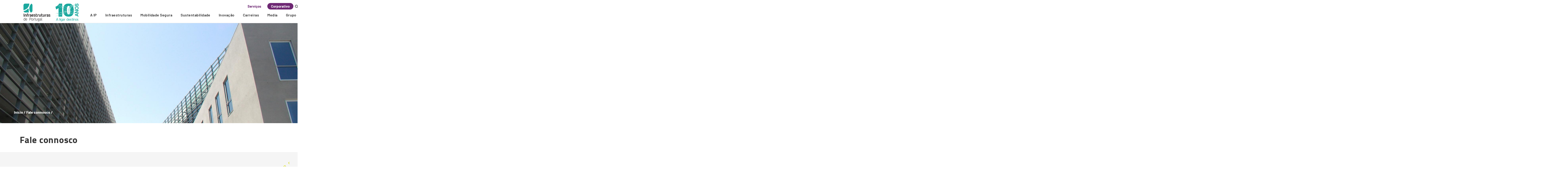

--- FILE ---
content_type: text/html; charset=UTF-8
request_url: https://www.infraestruturasdeportugal.pt/pt-pt/contactos
body_size: 19272
content:
<!DOCTYPE html>
<html lang="pt-pt" dir="ltr" prefix="content: http://purl.org/rss/1.0/modules/content/  dc: http://purl.org/dc/terms/  foaf: http://xmlns.com/foaf/0.1/  og: http://ogp.me/ns#  rdfs: http://www.w3.org/2000/01/rdf-schema#  schema: http://schema.org/  sioc: http://rdfs.org/sioc/ns#  sioct: http://rdfs.org/sioc/types#  skos: http://www.w3.org/2004/02/skos/core#  xsd: http://www.w3.org/2001/XMLSchema# ">
  <head>
    <meta charset="utf-8" />
<noscript><style>form.antibot * :not(.antibot-message) { display: none !important; }</style>
</noscript><meta name="MobileOptimized" content="width" />
<meta name="HandheldFriendly" content="true" />
<meta name="viewport" content="width=device-width, initial-scale=1.0" />
<link rel="icon" href="/themes/ip_corporativo_theme/favicon.ico" type="image/png" />
<link rel="alternate" hreflang="en" href="https://www.infraestruturasdeportugal.pt/en/contactos" />
<link rel="alternate" hreflang="pt-pt" href="https://www.infraestruturasdeportugal.pt/pt-pt/contactos" />
<link rel="canonical" href="https://www.infraestruturasdeportugal.pt/pt-pt/contactos" />
<link rel="shortlink" href="https://www.infraestruturasdeportugal.pt/pt-pt/node/4720" />
<script>window.a2a_config=window.a2a_config||{};a2a_config.callbacks=[];a2a_config.overlays=[];a2a_config.templates={};a2a_config.icon_color = "seashell,ff8004";</script>

    <title>Fale connosco | Infraestruturas de Portugal</title>
    <link rel="stylesheet" media="all" href="/sites/default/files/css/css_xVEDqeZGbeBS7Mi1f9xxXHnVijJOp3B1tS0Xarn3H2s.css?delta=0&amp;language=pt-pt&amp;theme=ip_corporativo_theme&amp;include=[base64]" />
<link rel="stylesheet" media="all" href="/sites/default/files/css/css_hTo7JTwt5ZgxtKxQWb92MLmX8_Ced8-WzoLloYhT8J0.css?delta=1&amp;language=pt-pt&amp;theme=ip_corporativo_theme&amp;include=[base64]" />

    <script src="https://use.fontawesome.com/releases/v5.13.1/js/all.js" defer crossorigin="anonymous"></script>
<script src="https://use.fontawesome.com/releases/v5.13.1/js/v4-shims.js" defer crossorigin="anonymous"></script>

	
  </head>
  <body class="path-node not-front page-node-type-paginas-uma-coluna">
    <a href="#main-content" class="visually-hidden focusable skip-link">
      Skip to main content
    </a>
    
      <div class="dialog-off-canvas-main-canvas" data-off-canvas-main-canvas>
    
<!-- Start: Header -->
<div class="header">
    <div class="container">
        <div class="menu-search">
                  <div class="region region-search">
    <div class="search-block-form settings-tray-editable block block-search" data-drupal-selector="search-block-form" id="block-ip-corporativo-theme-search" role="search" data-drupal-settingstray="editable">
	<div class="container">
	  <div class="close-search">
		<span class="close-search-button"></span>
	  </div>
	  
	  		<p class="visually-hidden">Pesquisar...</p>
	  	  
	  		<form action="/pt-pt/search/node-ip" method="get" id="search-block-form" accept-charset="UTF-8">
  <div class="js-form-item form-item js-form-type-search form-type-search js-form-item-keys form-item-keys form-no-label">
      <label for="edit-keys" class="visually-hidden">Pesquisar...</label>
        <input title="Introduza os termos pelos quais pretende pesquisar." data-drupal-selector="edit-keys" type="search" id="edit-keys" name="keys" value="" size="15" maxlength="128" class="form-search" />

        </div>
<div data-drupal-selector="edit-actions" class="form-actions js-form-wrapper form-wrapper" id="edit-actions"><input data-drupal-selector="edit-submit" type="submit" id="edit-submit" value="Pesquisar..." class="button js-form-submit form-submit" />
</div>

</form>

	  	 </div>
</div>

  </div>

                </div>
        <div class="menu-main">
            <div class="menu-header">
								<a class="menu-main-logo-img" aria-label="logo" href="/"></a>
				                            </div>

                        <div class="menu-main-options">
			                  <div class="region region-top-menu">
    <div id="block-ipcorporativoselecaosite" class="settings-tray-editable block block-block-content block-block-contentc89274c5-df2d-4694-86d2-37b75ca50cd7" data-drupal-settingstray="editable">
  
      
      <div class="content">
      
            <div class="clearfix text-formatted field field--name-body field--type-text-with-summary field--label-hidden field__item"><div class="d-flex switch-sites-bar">
<div id="switch-sites-bar-option"><a href="https://servicos.infraestruturasdeportugal.pt">Serviços</a></div>

<div id="switch-sites-bar-selected">Corporativo</div>
</div>
</div>
      
    </div>
  </div>
<div id="block-ipglobalmenupesquisa" class="settings-tray-editable block block-block-content block-block-contentcc970ac3-c867-4cfe-89a0-66aee3e742d1" data-drupal-settingstray="editable">
  
      
      <div class="content">
      
            <div class="clearfix text-formatted field field--name-body field--type-text-with-summary field--label-hidden field__item"><div class="global-search-button" id="main-content"><svg fill="none" height="15px" viewbox="0 0 15 15" width="15px" xmlns="http://www.w3.org/2000/svg"> <path d="M6.875 11.875C9.63642 11.875 11.875 9.63642 11.875 6.875C11.875 4.11358 9.63642 1.875 6.875 1.875C4.11358 1.875 1.875 4.11358 1.875 6.875C1.875 9.63642 4.11358 11.875 6.875 11.875Z" stroke="#323232" stroke-linecap="round" stroke-linejoin="round" stroke-width="2"></path> <path d="M13.125 13.125L10.4062 10.4062" stroke="#323232" stroke-linecap="round" stroke-linejoin="round" stroke-width="2"></path> </svg></div>
</div>
      
    </div>
  </div>

  </div>

                                                  <div class="region region-primary-menu">
    <div id="block-smartmenusblock-5" class="settings-tray-editable block block-smartmenus block-smart-menus-block" data-drupal-settingstray="editable">
  
      
      <div class="content">
      <div class="smartmenus-block">
  

<nav class="main-nav smartmenus-nav" role="navigation">
  <input id="main-menu-state" class="sm-menu-state" type="checkbox" />
<label class="sm-menu-btn" for="main-menu-state">
  Toggle main menu visibility
  <span class="sm-menu-btn-icon"></span>
</label>

         
            <ul id="sm-main-menu"  class="sm-simple sm-horizontal sm sm-ip-corporativo-menu" data-drupal-selector="smartmenu">                           <li class="sm-item item-expanded first">
        <a href="/pt-pt/sobre-nos/quem-somos" class="sm-link" data-drupal-link-system-path="node/4224">A IP</a>
                         
            <ul class="sm-submenu">
                          <li class="sm-item">
        <a href="/pt-pt/sobre-nos/quem-somos" class="sm-link" data-drupal-link-system-path="node/4224">Quem Somos</a>
              </li>
                      <li class="sm-item item-expanded">
        <a href="/pt-pt/sobre-nos/governo-da-sociedade" class="sm-link" data-drupal-link-system-path="node/4262">Governo da Sociedade</a>
                         
            <ul class="sm-submenu">
                          <li class="sm-item">
        <a href="/pt-pt/sobre-nos/governo-da-sociedade/dados-da-sociedade" class="sm-link" data-drupal-link-system-path="node/4264">Dados da Sociedade</a>
              </li>
                      <li class="sm-item">
        <a href="/pt-pt/sobre-nos/governo-da-sociedade/enquadramento-legal" class="sm-link" data-drupal-link-system-path="node/4270">Enquadramento Legal</a>
              </li>
                      <li class="sm-item">
        <a href="/pt-pt/sobre-nos/governo-da-sociedade/outras-divulgacoes" class="sm-link" data-drupal-link-system-path="node/4291">Outras Divulgações</a>
              </li>
        </ul>
  
              </li>
                      <li class="sm-item item-expanded">
        <a href="/pt-pt/sobre-nos/compromissos" class="sm-link" data-drupal-link-system-path="node/4429">Compromissos</a>
                         
            <ul class="sm-submenu">
                          <li class="sm-item">
        <a href="/pt-pt/sobre-nos/compromissos/compromissos-de-gestao" class="sm-link" data-drupal-link-system-path="node/4235">Gestão</a>
              </li>
                      <li class="sm-item">
        <a href="/pt-pt/sobre-nos/compromisso/seguranca" class="sm-link" data-drupal-link-system-path="node/4236">Segurança</a>
              </li>
                      <li class="sm-item">
        <a href="/pt-pt/transparencia-administrativa" class="sm-link" data-drupal-link-system-path="node/7369">Transparência administrativa</a>
              </li>
                      <li class="sm-item">
        <a href="/pt-pt/etica" class="sm-link" data-drupal-link-system-path="node/4237">Ética</a>
              </li>
                      <li class="sm-item">
        <a href="/pt-pt/sobre-nos/compromissos/responsabilidade-social" class="sm-link" data-drupal-link-system-path="node/4238">Responsabilidade Social</a>
              </li>
                      <li class="sm-item">
        <a href="/pt-pt/sobre-nos/compromissos/envolvimento-internacional-do-grupo-ip" class="sm-link" data-drupal-link-system-path="node/4239">Internacional</a>
              </li>
        </ul>
  
              </li>
                      <li class="sm-item item-expanded">
        <a href="/pt-pt/sobre-nos/informacoes-de-gestao/plano-de-atividades-e-orcamentos" class="sm-link" data-drupal-link-system-path="node/4743">Informação de Gestão</a>
                         
            <ul class="sm-submenu">
                          <li class="sm-item">
        <a href="/pt-pt/sobre-nos/informacoes-de-gestao/plano-de-atividades-e-orcamentos" class="sm-link" data-drupal-link-system-path="node/4743">Plano de Atividades e Orçamento</a>
              </li>
                      <li class="sm-item">
        <a href="/pt-pt/sobre-nos/informacoes-de-gestao/execucao-orcamental" class="sm-link" data-drupal-link-system-path="node/4744">Execução Orçamental</a>
              </li>
                      <li class="sm-item">
        <a href="/pt-pt/sobre-nos/informacoes-de-gestao/relatorio-e-contas" class="sm-link" data-drupal-link-system-path="node/4745">Relatório e Contas</a>
              </li>
                      <li class="sm-item">
        <a href="/pt-pt/sobre-nos/informacoes-de-gestao/relatorios-de-sustentabilidade" class="sm-link" data-drupal-link-system-path="node/6800">Reporte de Sustentabilidade</a>
              </li>
                      <li class="sm-item">
        <a href="/pt-pt/sobre-nos/informacoes-de-gestao/informacao-para-o-mercado" class="sm-link" data-drupal-link-system-path="node/4746">Informação para o Mercado</a>
              </li>
        </ul>
  
              </li>
                      <li class="sm-item item-expanded">
        <a href="/pt-pt/sobre-nos/certificacoes-e-reconhecimento/certificacoes" class="sm-link" data-drupal-link-system-path="node/5014">Certificações e Reconhecimentos</a>
                         
            <ul class="sm-submenu">
                          <li class="sm-item">
        <a href="/pt-pt/sobre-nos/certificacoes-e-reconhecimento/certificacoes" class="sm-link" data-drupal-link-system-path="node/5014">Certificações</a>
              </li>
                      <li class="sm-item">
        <a href="/pt-pt/sobre-nos/certificacoes-e-reconhecimentos/premios-e-reconhecimentos" class="sm-link" data-drupal-link-system-path="node/4233">Reconhecimentos</a>
              </li>
        </ul>
  
              </li>
                      <li class="sm-item">
        <a href="/pt-pt/sobre-nos/acreditacoes" class="sm-link" data-drupal-link-system-path="node/5555">Acreditações</a>
              </li>
                      <li class="sm-item item-expanded">
        <a href="/pt-pt/sobre-nos/historico" class="sm-link" data-drupal-link-system-path="node/4271">Histórico</a>
                         
            <ul class="sm-submenu">
                          <li class="sm-item item-expanded">
        <a href="/pt-pt/sobre-nos/historico/estradas-de-portugal" class="sm-link" data-drupal-link-system-path="node/4240">Estradas de Portugal</a>
                         
            <ul class="sm-submenu">
                          <li class="sm-item">
        <a href="/pt-pt/sobre-nos/historico/estradas-de-portugal/documentacao" class="sm-link" data-drupal-link-system-path="node/4274">Documentação</a>
              </li>
        </ul>
  
              </li>
                      <li class="sm-item item-expanded">
        <a href="/pt-pt/sobre-nos/historico/refer" class="sm-link" data-drupal-link-system-path="node/4272">REFER</a>
                         
            <ul class="sm-submenu">
                          <li class="sm-item">
        <a href="/pt-pt/sobre-nos/historico/refer/documentacao" class="sm-link" data-drupal-link-system-path="node/4276">Documentação</a>
              </li>
        </ul>
  
              </li>
        </ul>
  
              </li>
        </ul>
  
              </li>
                      <li class="sm-item item-expanded">
        <a href="/en/infraestruturas?id=rede-ferroviaria" class="sm-link" data-drupal-link-query="{&quot;id&quot;:&quot;rede-ferroviaria&quot;}">Infraestruturas</a>
                         
            <ul class="sm-submenu">
                          <li class="sm-item item-expanded">
        <a href="/pt-pt/infraestruturas/rede-ferroviaria" class="sm-link" data-drupal-link-system-path="node/4323">Rede Ferroviária</a>
                         
            <ul class="sm-submenu">
                          <li class="sm-item">
        <a href="/pt-pt/infraestruturas/rede-ferroviaria/estado-da-infraestrutura" class="sm-link" data-drupal-link-system-path="node/4301">Estado da Infraestrutura</a>
              </li>
                      <li class="sm-item">
        <a href="/pt-pt/operacao" class="sm-link" data-drupal-link-system-path="node/4302">Operação</a>
              </li>
                      <li class="sm-item">
        <a href="/pt-pt/inspecao-diagnostico-ferroviario" title="Inspecao e Diagnostico" class="sm-link" data-drupal-link-system-path="node/4735">Inspeção e Diagnóstico</a>
              </li>
                      <li class="sm-item">
        <a href="/pt-pt/manutencao" class="sm-link" title="Sobre Manutenção" data-drupal-link-system-path="node/4303">Manutenção</a>
              </li>
                      <li class="sm-item item-expanded">
        <a href="/pt-pt/seguranca-ip-ferroviaria" class="sm-link" data-drupal-link-system-path="node/4304">Segurança</a>
              </li>
                      <li class="sm-item item-expanded">
        <a href="/pt-pt/legislacao-europeia-e-nacional-aplicavel-ao-transporte-ferroviario" class="sm-link" data-drupal-link-system-path="node/4307">Legislação</a>
                         
            <ul class="sm-submenu">
                          <li class="sm-item">
        <a href="/pt-pt/contrato-programa" class="sm-link" data-drupal-link-system-path="node/4308">Contrato Programa</a>
              </li>
        </ul>
  
              </li>
                      <li class="sm-item">
        <a href="/pt-pt/terminologia" class="sm-link" data-drupal-link-system-path="node/4309">Terminologia</a>
              </li>
        </ul>
  
              </li>
                      <li class="sm-item item-expanded">
        <a href="/pt-pt/rede-rodoviaria-ip" class="sm-link" data-drupal-link-system-path="node/4284">Rede Rodoviária</a>
                         
            <ul class="sm-submenu">
                          <li class="sm-item">
        <a href="/pt-pt/estado-da-infraestrutura" class="sm-link" data-drupal-link-system-path="node/5261">Estado da Infraestrutura</a>
              </li>
                      <li class="sm-item">
        <a href="/pt-pt/subconcessoes" class="sm-link" data-drupal-link-system-path="node/4282">Subconcessões</a>
              </li>
                      <li class="sm-item">
        <a href="/pt-pt/infraestruturas/rede-rodoviaria/centro-de-controlo-de-trafego" class="sm-link" data-drupal-link-system-path="node/4283">Centro de Controlo de Tráfego</a>
              </li>
                      <li class="sm-item">
        <a href="/pt-pt/inspecao-diagnostico-rodoviario" class="sm-link" data-drupal-link-system-path="node/4739">Inspeção e Diagnóstico</a>
              </li>
                      <li class="sm-item">
        <a href="/pt-pt/conservacao" class="sm-link" data-drupal-link-system-path="node/4285">Conservação</a>
              </li>
                      <li class="sm-item item-expanded">
        <a href="/pt-pt/seguranca-ip" class="sm-link" data-drupal-link-system-path="node/4286">Segurança</a>
                         
            <ul class="sm-submenu">
                          <li class="sm-item">
        <a href="/pt-pt/sinistralidade-rodoviaria" class="sm-link" data-drupal-link-system-path="node/4287">Sinistralidade Rodoviária</a>
              </li>
        </ul>
  
              </li>
                      <li class="sm-item item-expanded">
        <a href="/pt-pt/prn" class="sm-link" data-drupal-link-system-path="node/4295">Legislação</a>
                         
            <ul class="sm-submenu">
                          <li class="sm-item">
        <a href="/pt-pt/contrato-de-concessao" class="sm-link" data-drupal-link-system-path="node/4296">Contrato de Concessão</a>
              </li>
                      <li class="sm-item">
        <a href="/pt-pt/estatuto-estradas-rede-rodoviaria-nacional" class="sm-link" data-drupal-link-system-path="node/4297">Estatuto Estradas Rede Rodoviária Nacional</a>
              </li>
        </ul>
  
              </li>
        </ul>
  
              </li>
                      <li class="sm-item">
        <a href="/pt-pt/rede-telecomunicacoes" class="sm-link" data-drupal-link-system-path="node/4298">Rede Telecomunicações</a>
              </li>
                      <li class="sm-item">
        <a href="/pt-pt/patrimonio" class="sm-link" data-drupal-link-system-path="node/4299">Património</a>
              </li>
                      <li class="sm-item item-expanded">
        <a href="/pt-pt/infraestruturas/investimentos/principais-investimentos-em-curso" class="sm-link" data-drupal-link-system-path="node/4316">Investimentos</a>
                         
            <ul class="sm-submenu">
                          <li class="sm-item">
        <a href="/pt-pt/infraestruturas/investimentos/principais-investimentos-em-curso" class="sm-link" data-drupal-link-system-path="node/4316">Principais Investimentos</a>
              </li>
                      <li class="sm-item item-expanded">
        <a href="/pt-pt/rede-de-alta-velocidade" class="sm-link" data-drupal-link-system-path="node/6693">Rede de Alta Velocidade</a>
                         
            <ul class="sm-submenu">
                          <li class="sm-item">
        <a href="/pt-pt/rede-de-alta-velocidade/impacte-ambiental" title="Impacte Ambiental da LAV" class="sm-link" data-drupal-link-system-path="node/6694">Impacte Ambiental</a>
              </li>
                      <li class="sm-item">
        <a href="/pt-pt/rede-de-alta-velocidade/medidas-preventivas" class="sm-link" data-drupal-link-system-path="node/6696">Medidas Preventivas</a>
              </li>
                      <li class="sm-item">
        <a href="/pt-pt/rede-de-alta-velocidade/concursos" class="sm-link" data-drupal-link-system-path="node/6697">Concursos</a>
              </li>
                      <li class="sm-item">
        <a href="/pt-pt/rede-de-alta-velocidade/questoes-frequentes" title="Questões frequentes" class="sm-link" data-drupal-link-system-path="node/6894">FAQ</a>
              </li>
                      <li class="sm-item">
        <a href="/pt-pt/rede-de-alta-velocidade/fale-connosco" class="sm-link" data-drupal-link-system-path="node/6698">Fale connosco</a>
              </li>
        </ul>
  
              </li>
                      <li class="sm-item item-expanded">
        <a href="/pt-pt/infraestruturas/investimentos/programas" class="sm-link" data-drupal-link-system-path="node/4313">Programas</a>
                         
            <ul class="sm-submenu">
                          <li class="sm-item">
        <a href="/pt-pt/infraestruturas/investimentos/programas/planos-estrategicos/ferrovia2020" class="sm-link" data-drupal-link-system-path="node/4825">Ferrovia 2020</a>
              </li>
                      <li class="sm-item">
        <a href="/pt-pt/infraestruturas/investimentos/programas/planos-estrategicos/pni2030" class="sm-link" data-drupal-link-system-path="node/4827">PNI 2030</a>
              </li>
                      <li class="sm-item">
        <a href="/pt-pt/infraestruturas/investimentos/programas/planos-estrategicos/pvae" class="sm-link" data-drupal-link-system-path="node/4826">PVAE</a>
              </li>
                      <li class="sm-item">
        <a href="/pt-pt/infraestruturas/investimentos/programas/planos-estrategicos/peti3" class="sm-link" data-drupal-link-system-path="node/4829">PETI 3+</a>
              </li>
                      <li class="sm-item">
        <a href="/pt-pt/infraestruturas/investimentos/programas/planos-estrategicos/plano-de-recuperacao-e-resiliencia" class="sm-link" data-drupal-link-system-path="node/5253">Plano de Recuperação e Resiliência</a>
              </li>
        </ul>
  
              </li>
                      <li class="sm-item item-expanded">
        <a href="/pt-pt/infraestruturas/investimentos/financiamento-comunitario" class="sm-link" data-drupal-link-system-path="node/4317">Financiamento</a>
                         
            <ul class="sm-submenu">
                          <li class="sm-item">
        <a href="/pt-pt/infraestruturas/investimentos/financiamento-comunitario/povt-2007-2013" class="sm-link" data-drupal-link-system-path="node/4318">POVT 2007-2013</a>
              </li>
                      <li class="sm-item">
        <a href="/pt-pt/infraestruturas/investimentos/financiamento-comunitario/rte-t-2007-2013" class="sm-link" data-drupal-link-system-path="node/4665">RTE-T 2007-2013</a>
              </li>
                      <li class="sm-item">
        <a href="/pt-pt/infraestruturas/investimentos/financiamento-comunitario/cef-geral-2014-2020" class="sm-link" data-drupal-link-system-path="node/4666">CEF GERAL 2014-2020</a>
              </li>
                      <li class="sm-item">
        <a href="/pt-pt/infraestruturas/investimentos/financiamento-comunitario/cef-coesao-2014-2020" class="sm-link" data-drupal-link-system-path="node/4723">CEF COESÃO 2014-2020</a>
              </li>
                      <li class="sm-item">
        <a href="/pt-pt/infraestruturas/investimentos/financiamento-comunitario/compete-2020" class="sm-link" data-drupal-link-system-path="node/4726">Compete 2020</a>
              </li>
                      <li class="sm-item">
        <a href="/pt-pt/infraestruturas/investimentos/financiamento-comunitario/poseur" class="sm-link" data-drupal-link-system-path="node/4727">POSEUR</a>
              </li>
                      <li class="sm-item">
        <a href="/pt-pt/cef-digital-2021-2027" class="sm-link" data-drupal-link-system-path="node/7013">CEF Digital 2021-2027</a>
              </li>
                      <li class="sm-item">
        <a href="/pt-pt/pacs-2021-2027" title="Programa Ação Climática e Sustentabilidade (PACS) 2021-2027" class="sm-link" data-drupal-link-system-path="node/7549">PACS 2021-2027</a>
              </li>
                      <li class="sm-item">
        <a href="/pt-pt/norte2030" title="Instrumento de financiamento - NORTE2030" class="sm-link" data-drupal-link-system-path="node/7590">NORTE2030</a>
              </li>
                      <li class="sm-item">
        <a href="/pt-pt/centro2030" title="Instrumento de financiamento - CENTRO2030" class="sm-link" data-drupal-link-system-path="node/7666">CENTRO2030</a>
              </li>
        </ul>
  
              </li>
        </ul>
  
              </li>
        </ul>
  
              </li>
                      <li class="sm-item item-expanded">
        <a href="https://www.infraestruturasdeportugal.pt/pt-pt/mobilidade-segura" title="Mobilidade Segura" class="sm-link" data-drupal-link-system-path="node/6861">Mobilidade Segura</a>
                         
            <ul class="sm-submenu">
                          <li class="sm-item">
        <a href="https://www.infraestruturasdeportugal.pt/pt-pt/mobilidade-segura" title="Mobilidade Segura" class="sm-link" data-drupal-link-system-path="node/6861">Mobilidade Segura</a>
              </li>
                      <li class="sm-item">
        <a href="/pt-pt/mobilidade-segura/ferrovia" title="Segurança Ferroviária" class="sm-link" data-drupal-link-system-path="node/6864">Ferrovia</a>
              </li>
                      <li class="sm-item">
        <a href="https://www.infraestruturasdeportugal.pt/pt-pt/mobilidade-segura/rodovia" title="Segurança Rodoviária" class="sm-link" data-drupal-link-system-path="node/6862">Rodovia</a>
              </li>
        </ul>
  
              </li>
                      <li class="sm-item item-expanded">
        <a href="/pt-pt/sustentabilidade-ip" class="sm-link" data-drupal-link-system-path="node/4201">Sustentabilidade</a>
                         
            <ul class="sm-submenu">
                          <li class="sm-item">
        <a href="/pt-pt/sustentabilidade-ip" class="sm-link" data-drupal-link-system-path="node/4201">Sustentabilidade</a>
              </li>
                      <li class="sm-item item-expanded">
        <a href="/pt-pt/sustentabilidade-ip/transicao-energetica-ip" class="sm-link" data-drupal-link-system-path="node/4674">Transição Energética</a>
                         
            <ul class="sm-submenu">
                          <li class="sm-item">
        <a href="/pt-pt/sustentabilidade-ip/transicao-energetica-ip/descarbonizacao-de-infraestruturas-ip" class="sm-link" data-drupal-link-system-path="node/4202">Descarbonização de Infraestruturas</a>
              </li>
                      <li class="sm-item">
        <a href="/pt-pt/sustentabilidade-ip/transicao-energetica-ip/mobilidade-ativa-ip" class="sm-link" data-drupal-link-system-path="node/4203">Mobilidade Ativa</a>
              </li>
                      <li class="sm-item item-expanded">
        <a href="/pt-pt/sustentabilidade-ip/transicao-energetica-ip/eficiencia-energetica-e-energias-renovaveis-ip" class="sm-link" data-drupal-link-system-path="node/4204">Eficiência Energética e Energias Renováveis</a>
                         
            <ul class="sm-submenu">
                          <li class="sm-item">
        <a href="/pt-pt/sustentabilidade-ip/transicao-energetica-ip/eficiencia-energetica-e-energias-renovaveis-ip/programa-see" class="sm-link" data-drupal-link-system-path="node/6098">Programa SEE</a>
              </li>
                      <li class="sm-item">
        <a href="/pt-pt/sustentabilidade-ip/transicao-energetica-ip/eficiencia-energetica-e-energias-renovaveis-ip/programa-repower" class="sm-link" data-drupal-link-system-path="node/6099">Programa RePowerIP</a>
              </li>
        </ul>
  
              </li>
        </ul>
  
              </li>
                      <li class="sm-item">
        <a href="/pt-pt/sustentabilidade-ip/alteracoes-climaticas-ip" class="sm-link" data-drupal-link-system-path="node/4205">Alterações Climáticas</a>
              </li>
                      <li class="sm-item item-expanded">
        <a href="/pt-pt/sustentabilidade-ip/ambiente-ip" class="sm-link" data-drupal-link-system-path="node/4813">Ambiente</a>
                         
            <ul class="sm-submenu">
                          <li class="sm-item">
        <a href="/pt-pt/sustentabilidade-ip/ambiente-ip/gestao-ambiental-em-projeto-e-obra-ip" class="sm-link" data-drupal-link-system-path="node/4207">Gestão Ambiental em Projeto e Obra</a>
              </li>
                      <li class="sm-item item-expanded">
        <a href="/pt-pt/sustentabilidade-ip/ambiente-ip/ruido-ip" class="sm-link" data-drupal-link-system-path="node/4208">Ruido</a>
                         
            <ul class="sm-submenu">
                          <li class="sm-item">
        <a href="/pt-pt/sustentabilidade-ip/ambiente-ip/ruido-ip/planos-de-acao-de-ruido" class="sm-link" data-drupal-link-system-path="node/4778">Planos de Ação de Ruído</a>
              </li>
        </ul>
  
              </li>
                      <li class="sm-item item-expanded">
        <a href="/pt-pt/sustentabilidade-ip/ambiente-ip/biodiversidade-ip" class="sm-link" data-drupal-link-system-path="node/4209">Biodiversidade</a>
                         
            <ul class="sm-submenu">
                          <li class="sm-item">
        <a href="/pt-pt/sustentabilidade-ip/ambiente-ip/biodiversidade-ip/acoes-de-conservacao-da-natureza-ip" class="sm-link" data-drupal-link-system-path="node/4717">Ações de Conservação da Natureza</a>
              </li>
                      <li class="sm-item">
        <a href="/pt-pt/sustentabilidade-ip/ambiente-ip/biodiversidade-ip/projetos-e-estudos-de-conservacao-ip" class="sm-link" data-drupal-link-system-path="node/4721">Projetos e Estudos de Conservação</a>
              </li>
        </ul>
  
              </li>
                      <li class="sm-item">
        <a href="/pt-pt/sustentabilidade-ip/ambiente-ip/paisagem-e-arborizacao-ip" class="sm-link" data-drupal-link-system-path="node/4210">Paisagem e Arborização</a>
              </li>
                      <li class="sm-item">
        <a href="/pt-pt/sustentabilidade-ip/ambiente-ip/patrimonio-cultural-ip" class="sm-link" data-drupal-link-system-path="node/4211">Património Cultural</a>
              </li>
        </ul>
  
              </li>
                      <li class="sm-item item-expanded">
        <a href="/pt-pt/sustentabilidade-ip/economia-circular-ip" class="sm-link" data-drupal-link-system-path="node/4804">Economia Circular</a>
                         
            <ul class="sm-submenu">
                          <li class="sm-item">
        <a href="/pt-pt/sustentabilidade-ip/economia-circular-ip/eco-concecao-ip" class="sm-link" data-drupal-link-system-path="node/4212">Eco-conceção</a>
              </li>
                      <li class="sm-item">
        <a href="/pt-pt/sustentabilidade-ip/economia-circular-ip/valorizacao-de-materiais-e-residuos-ip" class="sm-link" data-drupal-link-system-path="node/4213">Valorização de Materiais e Resíduos</a>
              </li>
                      <li class="sm-item">
        <a href="/pt-pt/sustentabilidade-ip/economia-circular-ip/gestao-de-residuos-ip" class="sm-link" data-drupal-link-system-path="node/4214">Gestão de Resíduos</a>
              </li>
        </ul>
  
              </li>
                      <li class="sm-item item-expanded">
        <a href="/pt-pt/sustentabilidade-ip/responsabilidade-social-ip" class="sm-link" data-drupal-link-system-path="node/4263">Responsabilidade Social</a>
                         
            <ul class="sm-submenu">
                          <li class="sm-item">
        <a href="/pt-pt/sustentabilidade-ip/responsabilidade-social-ip/politica-de-responsabilidade-social-ip" class="sm-link" data-drupal-link-system-path="node/4215">Política de Responsabilidade Social</a>
              </li>
                      <li class="sm-item">
        <a href="/pt-pt/sustentabilidade-ip/responsabilidade-social-ip/entidades-de-que-ip-e-membro-ip" class="sm-link" data-drupal-link-system-path="node/4216">Entidades de que a IP é Membro</a>
              </li>
                      <li class="sm-item">
        <a href="/pt-pt/sustentabilidade-ip/responsabilidade-social-ip/voluntariado-ip" class="sm-link" data-drupal-link-system-path="node/4217">Voluntariado</a>
              </li>
        </ul>
  
              </li>
        </ul>
  
              </li>
                      <li class="sm-item item-expanded">
        <a href="/pt-pt/inovacao-ip" class="sm-link" data-drupal-link-system-path="node/4219">Inovação</a>
                         
            <ul class="sm-submenu">
                          <li class="sm-item">
        <a href="/pt-pt/inovacao-ip" class="sm-link" data-drupal-link-system-path="node/4219">Inovação</a>
              </li>
                      <li class="sm-item">
        <a href="/pt-pt/inovacao-ip/macrotendencias-ip" class="sm-link" data-drupal-link-system-path="node/4220">Macrotendências</a>
              </li>
                      <li class="sm-item">
        <a href="/pt-pt/inovacao-ip/desafios-idi-ip" class="sm-link" data-drupal-link-system-path="node/4221">Desafios de Inovação</a>
              </li>
                      <li class="sm-item">
        <a href="/pt-pt/inovacao-ip/projetos-idi-ip" class="sm-link" data-drupal-link-system-path="node/4222">Projetos IDI</a>
              </li>
                      <li class="sm-item">
        <a href="/pt-pt/inovacao-ip/videos" class="sm-link" data-drupal-link-system-path="node/5868">Vídeos</a>
              </li>
        </ul>
  
              </li>
                      <li class="sm-item item-expanded">
        <a href="/pt-pt/carreiras" class="sm-link" data-drupal-link-system-path="node/4364">Carreiras</a>
                         
            <ul class="sm-submenu">
                          <li class="sm-item">
        <a href="/pt-pt/carreiras/processo-de-recrutamento" class="sm-link" data-drupal-link-system-path="node/7595">Processo de Recrutamento</a>
              </li>
                      <li class="sm-item">
        <a href="/pt-pt/carreiras/beneficios" class="sm-link" data-drupal-link-system-path="node/7596">Benefícios</a>
              </li>
                      <li class="sm-item">
        <a href="/pt-pt/carreiras/inicio-de-carreira" class="sm-link" data-drupal-link-system-path="node/7597">Início de Carreira</a>
              </li>
        </ul>
  
              </li>
                      <li class="sm-item item-expanded">
        <a href="/pt-pt/media/noticias" class="sm-link" data-drupal-link-system-path="node/4629">Media</a>
                         
            <ul class="sm-submenu">
                          <li class="sm-item">
        <a href="/pt-pt/media/noticias" class="sm-link" data-drupal-link-system-path="node/4629">Notícias</a>
              </li>
                      <li class="sm-item">
        <a href="/pt-pt/media/agenda" class="sm-link" data-drupal-link-system-path="node/4634">Agenda</a>
              </li>
                      <li class="sm-item">
        <a href="/pt-pt/media/imprensa" class="sm-link" data-drupal-link-system-path="node/4637">Imprensa</a>
              </li>
        </ul>
  
              </li>
                      <li class="sm-item item-expanded last">
        <a href="/pt-pt/ip-o-grupo" target="_blank" class="sm-link" data-drupal-link-system-path="node/4261">Grupo</a>
                         
            <ul class="sm-submenu">
                          <li class="sm-item">
        <a href="/pt-pt/ip-o-grupo" class="sm-link" data-drupal-link-system-path="node/4261">Grupo IP</a>
              </li>
                      <li class="sm-item">
        <a href="https://www.ipengenharia.pt/" class="sm-link" target="_blank">IP Engenharia</a>
              </li>
                      <li class="sm-item">
        <a href="https://www.ippatrimonio.pt/" class="sm-link" target="_blank">IP Património</a>
              </li>
                      <li class="sm-item">
        <a href="https://www.iptelecom.pt/" class="sm-link" target="_blank">IP Telecom</a>
              </li>
                      <li class="sm-item">
        <a href="https://www.portugaltolls.com/" class="sm-link" target="_blank">Portugal Tolls</a>
              </li>
        </ul>
  
              </li>
        </ul>
   </nav>


</div>


    </div>
  </div>

  </div>

                            </div>
                    </div>
    </div>
</div>
<!-- End: Header -->


<!-- Start: Slides -->
<!-- End: Slides -->

<!--Start: Secção Breadcrumb -->
<!--End: Secção Breadcrumb -->

<!--Start: Breadcrumb -->
   <!--<div class="row">
        <div class="col-md-12">-->
		  <div class="region region-breadcrumb">
    <div class="views-element-container settings-tray-editable block block-views block-views-blockbreadcrum-ipe-block-1" id="block-views-block-breadcrum-ipe-block-1-3" data-drupal-settingstray="editable">
  
      
      <div class="content">
      <div><div class="js-view-dom-id-54ab1d77fbb1de4dbfa3f3186f7d366dce026e1e18345ef7ee2494b62ee866f2">
  
  
  

  
  
  

      <div class="views-row">
    <div class="views-field views-field-field-imagem-breadcrumb"><div class="field-content">  <img loading="lazy" src="/sites/default/files/styles/img_1500x550/public/2021-04/contacts-top.jpg?itok=I9FYgmwF" width="1500" height="550" alt="Conctatos Infraestruturas de Portugal" typeof="foaf:Image" class="image-style-img-1500x550" />


</div></div>
  </div>

    

  
  

  
  
</div>
</div>

    </div>
  </div>
<div id="block-ip-corporativo-theme-breadcrumbs" class="settings-tray-editable block block-system block-system-breadcrumb-block" data-drupal-settingstray="editable">
  
      
      <div class="content">
        <nav class="breadcrumb" role="navigation" aria-labelledby="system-breadcrumb">
    <p id="system-breadcrumb" class="visually-hidden">Breadcrumb</p>
    <ul>
          <li>
                  <a href="/pt-pt">Início</a>
         <span class="breadcrumb-divider">/</span>
      </li>
          <li>
                  Fale connosco
         <span class="breadcrumb-divider">/</span>
      </li>
        </ul>
  </nav>

    </div>
  </div>

  </div>

			<!--</div>
        </div>-->
   <!--End: Breadcrumb -->



<!--Start: Top Message -->
<!--End: Top Message -->


<!-- Start: Top widget -->
<!--End: Top widget -->

    
<!--Start: Highlighted -->
  <div class="highlighted">
    <div class="container">
        <div class="region region-highlighted">
    <div data-drupal-messages-fallback class="hidden"></div>

  </div>

    </div>
  </div>
<!--End: Highlighted -->


<!--Start: Title -->
<!--End: Title -->

<!--<div id="main-content" class="main-content">-->
<div class="main-content">
<span hidden="" id="h-name">Infraestruturas de Portugal</span>
<h1 aria-labelledby="h-name" style="line-height:0;">&nbsp;</h1>
  <div class="container">
    <div class="">

      <div class="row layout">
        <!--- Start: Left SideBar -->
                <!-- End Left SideBar -->

        <!--- Start Content -->
                  <div class=col-md-12>
            <div class="content_layout">

              
              
                <div class="region region-content">
    <div id="block-ip-corporativo-theme-page-title" class="block block-core block-page-title-block">
  
      
      <div class="content">
      
  <h1 class="page-title"><span class="field field--name-title field--type-string field--label-hidden">Fale connosco</span>
</h1>


    </div>
  </div>
<div id="block-ip-corporativo-theme-content" class="block block-system block-system-main-block">
  
      
      <div class="content">
      
<article data-history-node-id="4720" about="/pt-pt/contactos" class="node node--type-paginas-uma-coluna node--view-mode-full">

  
    

  
  <div class="node__content">
      <div class="layout layout--onecol">
    <div  class="layout__region layout__region--content">
      <div class="block block-layout-builder block-field-blocknodepaginas-uma-colunafield-segundo-conteudo">
  
      
      <div class="content">
      
            <div class="clearfix text-formatted field field--name-field-segundo-conteudo field--type-text-with-summary field--label-hidden field__item"><header class="contacts-main pt-80 pb-40 bg-light-gray"><div class="contacts-main-content row"><h2 class="contactsTitle col-md-12">Linhas de Apoio</h2><p class="mb-0 col-md-12">Conte connosco sempre que precisar.</p><div class="smallBox col-md-6"><h4 class="greenTitle mt-10" style="font-weight:500;">&nbsp;</h4><h4 class="greenTitle mt-10" style="font-weight:500;">Atendimento geral</h4><p><span style="font-family:Cairo;font-size:25px;font-weight:500;">212 879 000</span></p><p class="mb-10">(chamada rede fixa nacional)</p><p>Dias úteis: 09h00 - 18h00</p><p>Sexta-feira: 09h00 - 17h30</p><p class="mb-10">&nbsp;</p><h4 class="greenTitle mt-10" style="font-weight:500;">Em viagem</h4><p><span style="font-family:Cairo;font-size:25px;font-weight:500;">212 879 555</span></p><p class="mb-10">(chamada rede fixa nacional)&nbsp;</p><p class="mb-10">24 horas/dia, 7 dias/semana</p></div></div></header></div>
      
    </div>
  </div>
<div class="block block-layout-builder block-field-blocknodepaginas-uma-colunafield-terceiro-conteudo">
  
      
      <div class="content">
      
  <div class="clearfix text-formatted field field--name-field-terceiro-conteudo field--type-text-with-summary field--label-visually_hidden">
    <div class="field__label visually-hidden">Terceiro Conteudo</div>
              <div class="field__item"><div class="mt-80"><h4 class="fw-700 mb-20">Portal do Cliente</h4><p>Faça-nos chegar as suas reclamações, pedidos de informação, sugestões e também os seus elogios.</p><p><a class="col-md-6 btn btn-info" href="https://cliente.infraestruturasdeportugal.pt/PortaldoCliente" target="_blank" title="Portal do Cliente">Aceder ao Portal do Cliente</a></p><p>&nbsp;</p></div><div class="pb-80 pt-40 bg-light-gray"><h4 class="fw-700 mb-20">Relações institucionais</h4><p>Comunidades Intermunicipais<br>Câmaras Municipais<br>Juntas de Freguesia<br>Provedoria de Justiça<br>ANSR<br>Outras entidades institucionais</p><div class="col-md-6 p-0"><div class="rightArrow_md6"><a href="/contacto/relacoes-institucionais/">Preencher o formulário</a></div></div></div></div>
          </div>

    </div>
  </div>
<div class="block block-layout-builder block-field-blocknodepaginas-uma-colunafield-quarto-conteudo">
  
      
      <div class="content">
      
            <div class="clearfix text-formatted field field--name-field-quarto-conteudo field--type-text-with-summary field--label-hidden field__item"><h4>Atendimento Personalizado</h4><p>Agende através do número: 212 879 000</p><dl class="ckeditor-accordion"><dt>Sede</dt><dd><div class="bs_grid ck-widget" contenteditable="false"><div class="row row-1 ck-widget" data-row-none="undefined" data-row-sm="undefined" data-row-md="undefined" data-row-lg="undefined" data-row-xl="undefined" data-row-xxl="undefined" contenteditable="false"><div class="col-md-4"><div class="content"><p class="mb-0">Campos do Pragal,&nbsp;</p><p class="mb-0">Praça da Portagem</p><p>2809-013 Almada</p></div></div><div class="col-md-4"><div class="content"><p>&nbsp;</p></div></div><div class="col-md-4"><div class="content"><p>&nbsp;</p></div></div></div></div></dd><dt>Aveiro</dt><dd><div class="bs_grid ck-widget" contenteditable="false"><div class="row row-1 ck-widget" data-row-none="undefined" data-row-sm="undefined" data-row-md="undefined" data-row-lg="undefined" data-row-xl="undefined" data-row-xxl="undefined" contenteditable="false"><div class="col-md-4"><div class="content"><p class="mb-0">Rua da Batalha - Quinta do Simão</p><p class="mb-0">3801-101 Aveiro</p></div></div><div class="col-md-4"><div class="content"><p class="mb-0">&nbsp;</p></div></div></div></div></dd><dt><span class="cf0">Beja</span></dt><dd><div class="bs_grid ck-widget" contenteditable="false"><div class="row row-1 ck-widget" data-row-none="undefined" data-row-sm="undefined" data-row-md="undefined" data-row-lg="undefined" data-row-xl="undefined" data-row-xxl="undefined" contenteditable="false"><div class="col-md-4"><div class="content"><p class="mb-0">Largo da Estação nº 17</p><p class="mb-0">7800-130 Beja</p></div></div><div class="col-md-4"><div class="content"><p>&nbsp;</p></div></div><div class="col-md-4"><div class="content"><p class="mb-0">&nbsp;</p></div></div></div></div></dd><dt><span class="cf0">Braga</span></dt><dd><div class="bs_grid ck-widget" contenteditable="false"><div class="row row-1 ck-widget" data-row-none="undefined" data-row-sm="undefined" data-row-md="undefined" data-row-lg="undefined" data-row-xl="undefined" data-row-xxl="undefined" contenteditable="false"><div class="col-md-4"><div class="content"><p class="mb-0">Largo da Estação - Edifício da Estação, <span class="cf0">Piso 9</span></p><p class="mb-0"><span class="cf0">4700-223 Braga</span></p></div></div><div class="col-md-4"><div class="content"><p>&nbsp;</p></div></div><div class="col-md-4"><div class="content"><p class="mb-0">&nbsp;</p></div></div></div></div></dd><dt>Bragança</dt><dd><div class="bs_grid ck-widget" contenteditable="false"><div class="row row-1 ck-widget" data-row-none="undefined" data-row-sm="undefined" data-row-md="undefined" data-row-lg="undefined" data-row-xl="undefined" data-row-xxl="undefined" contenteditable="false"><div class="col-md-4"><div class="content"><p class="mb-0">Forte de S. João de Deus</p><p class="mb-0">5300-280 Bragança</p></div></div><div class="col-md-4"><div class="content"><p class="mb-0">&nbsp;</p></div></div></div></div></dd><dt>Castelo Branco</dt><dd><div class="bs_grid ck-widget" contenteditable="false"><div class="row row-1 ck-widget" data-row-none="undefined" data-row-sm="undefined" data-row-md="undefined" data-row-lg="undefined" data-row-xl="undefined" data-row-xxl="undefined" contenteditable="false"><div class="col-md-4"><div class="content"><p class="mb-0">Largo do Rei D. Carlos, IP - Edifício 1 (próximo da Estação Ferroviária)</p><p class="mb-0">6000-260 Castelo Branco</p></div></div><div class="col-md-4"><div class="content"><p class="mb-0">&nbsp;</p></div></div></div></div></dd><dt>Coimbra</dt><dd><div class="bs_grid ck-widget" contenteditable="false"><div class="row row-1 ck-widget" data-row-none="undefined" data-row-sm="undefined" data-row-md="undefined" data-row-lg="undefined" data-row-xl="undefined" data-row-xxl="undefined" contenteditable="false"><div class="col-md-4"><div class="content"><p>Estrada da Chapeleira</p><p>3040-583 Antanhol / Coimbra</p></div></div><div class="col-md-4"><div class="content"><p>&nbsp;</p></div></div></div></div></dd><dt>Évora</dt><dd><div class="bs_grid ck-widget" contenteditable="false"><div class="row row-1 ck-widget" data-row-none="undefined" data-row-sm="undefined" data-row-md="undefined" data-row-lg="undefined" data-row-xl="undefined" data-row-xxl="undefined" contenteditable="false"><div class="col-md-4"><div class="content"><p class="mb-0">Rua Aníbal Tavares nº1 - Zona Industrial Almeirim Norte</p><p>7005-872 Évora</p></div></div><div class="col-md-4"><div class="content"><p>&nbsp;</p></div></div><div class="col-md-4"><div class="content"><p class="mb-0">&nbsp;</p></div></div></div></div></dd><dt>Faro</dt><dd><div class="bs_grid ck-widget" contenteditable="false"><div class="row row-1 ck-widget" data-row-none="undefined" data-row-sm="undefined" data-row-md="undefined" data-row-lg="undefined" data-row-xl="undefined" data-row-xxl="undefined" contenteditable="false"><div class="col-md-4"><div class="content"><p>Rua do Alportel, 104</p><p>8000-291 Faro</p></div></div><div class="col-md-4"><div class="content"><p>&nbsp;</p></div></div><div class="col-md-4"><div class="content"><p class="mb-0">&nbsp;</p></div></div></div></div></dd></dl><dl class="ckeditor-accordion"><dt><span class="cf0">Guarda</span></dt><dd><div class="bs_grid ck-widget" contenteditable="false"><div class="row ck-widget" data-row-none="none" data-row-sm="equal_equal_equal" data-row-md="none" data-row-lg="none" data-row-xl="none" data-row-xxl="none" contenteditable="false"><div class="col-sm"><p><span class="cf0">Largo 1º Dezembro </span><span class="cf1">- Edif</span><span class="cf0">ício da Estação Ferroviária da Guarda</span></p><p><span class="cf0">6300-851 Guarda</span></p></div><div class="col-sm"><p>&nbsp;</p></div><div class="col-sm"><p>&nbsp;</p></div></div></div></dd></dl><dl class="ckeditor-accordion"><dt>Leiria</dt><dd><div class="bs_grid ck-widget" contenteditable="false"><div class="row ck-widget" data-row-none="none" data-row-sm="equal_equal_equal" data-row-md="none" data-row-lg="none" data-row-xl="none" data-row-xxl="none" contenteditable="false"><div class="col-sm"><p>EN1 km 107,7 - Chão da Feira</p><p><span class="cf0">2480-060 Calaria de Cima </span><span class="cf1">- Porto de M</span><span class="cf0">ós</span></p></div><div class="col-sm"><p>&nbsp;</p></div><div class="col-sm"><p>&nbsp;</p></div></div></div></dd></dl><dl class="ckeditor-accordion"><dt><span class="cf0">Portalegre</span></dt><dd><div class="bs_grid ck-widget" contenteditable="false"><div class="row ck-widget" data-row-none="none" data-row-sm="equal_equal_equal" data-row-md="none" data-row-lg="none" data-row-xl="none" data-row-xxl="none" contenteditable="false"><div class="col-sm"><p>Av. do Bonfim</p><p>7300-067 Portalegre</p></div></div></div></dd></dl><dl class="ckeditor-accordion"><dt><span class="cf0">Porto</span></dt><dd><p>Av. Paiva Couceiro</p><p><span class="cf0">4300-383 Porto</span></p></dd></dl><dl class="ckeditor-accordion"><dt><span class="cf0">Santarém</span></dt><dd><div class="bs_grid ck-widget" contenteditable="false"><div class="row ck-widget" data-row-none="none" data-row-sm="equal_equal_equal" data-row-md="none" data-row-lg="none" data-row-xl="none" data-row-xxl="none" contenteditable="false"><div class="col-sm"><p><span class="cf0">Av. Dr.ª Elza Maria Pires Chambel, 11 </span><span class="cf1">- S</span><span class="cf0">ão Pedro</span></p><p><span class="cf0">2005-356 Santarém</span></p></div><div class="col-sm"><p>&nbsp;</p></div><div class="col-sm"><p>&nbsp;</p></div></div></div></dd></dl><dl class="ckeditor-accordion"><dt><span class="cf0">Viana do Castelo</span></dt><dd><div class="bs_grid ck-widget" contenteditable="false"><div class="row ck-widget" data-row-none="none" data-row-sm="equal_equal_equal" data-row-md="none" data-row-lg="none" data-row-xl="none" data-row-xxl="none" contenteditable="false"><div class="col-sm"><p><span class="cf0">Avenida São Nicolau, 1114</span></p><p><span class="cf0">4935-488 Mazarefes</span></p></div><div class="col-sm"><p>&nbsp;</p></div><div class="col-sm"><p>&nbsp;</p></div></div></div></dd></dl><dl class="ckeditor-accordion"><dt><span class="cf0">Vila Real</span></dt><dd><div class="bs_grid ck-widget" contenteditable="false"><div class="row ck-widget" data-row-none="none" data-row-sm="equal_equal_equal" data-row-md="none" data-row-lg="none" data-row-xl="none" data-row-xxl="none" contenteditable="false"><div class="col-sm"><p><span class="cf0">Av. Aureliano Barrigas</span></p><p><span class="cf0">5000-280 Vila Real</span></p></div><div class="col-sm"><p>&nbsp;</p></div><div class="col-sm"><p>&nbsp;</p></div></div></div></dd></dl><dl class="ckeditor-accordion"><dt><span class="cf0">Viseu</span></dt><dd><div class="bs_grid ck-widget" contenteditable="false"><div class="row ck-widget" data-row-none="none" data-row-sm="equal_equal_equal" data-row-md="none" data-row-lg="none" data-row-xl="none" data-row-xxl="none" contenteditable="false"><div class="col-sm"><p><span class="cf0">Quinta da Cascata </span><span class="cf1">- Tenente Coronel Silva Sim</span><span class="cf0">ões, nº 135, R/C Dtº</span></p><p><span class="cf0">3515-150 Abraveses -</span><span class="cf1"> Viseu</span></p></div><div class="col-sm"><p>&nbsp;</p></div><div class="col-sm"><p>&nbsp;</p></div></div></div></dd></dl><p>&nbsp;</p><h4 class="fw-700 mt-80">Livro de Reclamações Eletrónico</h4><p><a href="https://www.livroreclamacoes.pt/inicio" target="_blank"><img src="/sites/default/files/inline-images/livro_reclamacoes-212-web.png" data-entity-uuid="6f39303a-77c8-43d9-bcb9-82162692c35f" data-entity-type="file" alt="Livro de Reclamações" width="212" height="88" class="align-left" loading="lazy"></a></p></div>
      
    </div>
  </div>
<div class="block block-layout-builder block-field-blocknodepaginas-uma-colunafield-sexto-conteudo">
  
      
      <div class="content">
      
            <div class="clearfix text-formatted field field--name-field-sexto-conteudo field--type-text-with-summary field--label-hidden field__item"><div class="pb-80 pt-40 bg-light-gray"><h4 class="fw-700 mb-20">Resolução Alternativa de Litígios (RAL)</h4><p>Os meios de resolução alternativa de litígios são uma solução que torna a justiça mais acessível, rápida e simples, sem custos ou pouco dispendiosa e com as mesmas garantias de segurança dos tribunais.</p><p>Havendo um problema relacionado com a contratação ou a utilização de um serviço que não tenha sido resolvido com a empresa prestadora, o consumidor pode recorrer a estes meios alternativos.</p><p>Em 2015, a Lei n.º 144/2015, de 8 de setembro, que transpôs uma Diretiva da UE sobre a resolução alternativa de litígios de consumo, veio estabelecer o enquadramento jurídico dos mecanismos de resolução extrajudicial de litígios de consumo, criando em Portugal a Rede de Arbitragem de Consumo, constituída pelas entidades autorizadas a efetuar procedimentos de Resolução Alternativa de Litígios (RAL), designadas por Entidades de RAL.</p><div class="bs_grid ck-widget" contenteditable="false"><div class="row row-1 ck-widget" data-row-none="undefined" data-row-sm="undefined" data-row-md="undefined" data-row-lg="undefined" data-row-xl="undefined" data-row-xxl="undefined" contenteditable="false"><div class="col-sm-12"><div class="content"><p><a class="btn btn-info" href="https://www.amt-autoridade.pt/consumidor/informa%C3%A7%C3%A3o-ao-consumidor/meios-alternativos-de-resolu%C3%A7%C3%A3o-de-lit%C3%ADgios/" target="_blank">AMT - Meios Alternativos de Resolução de Litígios</a></p></div></div></div></div><p>&nbsp;</p></div></div>
      
    </div>
  </div>
<div class="block block-layout-builder block-field-blocknodepaginas-uma-colunafield-oitavo-conteudo">
  
      
      <div class="content">
      
            <div class="clearfix text-formatted field field--name-field-oitavo-conteudo field--type-text-with-summary field--label-hidden field__item"><p>&nbsp;</p>
<p>&nbsp;</p>
</div>
      
    </div>
  </div>

    </div>
  </div>

  </div>

</article>

    </div>
  </div>
<div id="block-cookiesui-4" class="settings-tray-editable block block-cookies block-cookies-ui-block" data-drupal-settingstray="editable">
  
      
      <div class="content">
        
<div id="cookiesjsr"></div>

    </div>
  </div>

  </div>

              
            </div>              
          </div>
                <!-- End: Content -->

        <!-- Start: Right SideBar -->
                <!-- End: Right SideBar -->
        
      </div>
    </div>
  </div>
</div>
<!-- End: Main content -->


<!-- Start: Features -->
<!--End: Features -->


<!-- Start: Updates widgets -->
<!--End: Updates widgets -->


<!-- Start: Middle widgets -->
<!--End: Middle widgets -->

<!-- Start: Clients -->
<!--End: Clients -->

<!-- Start: Bottom widgets -->
<!--End: Bottom widgets -->

<!-- Start: Footer widgets -->
  <div class="footer" id="footer">
    <div class="container">
      	  
	  <div class="row">
                      </div>
	  
      <div class="row">
                  <div class = col-md-12>
              <div class="region region-footer-first">
    <div id="block-footerlink" class="settings-tray-editable block block-block-content block-block-content2b2f1aa9-7cad-43ab-b248-68480cc3139e" data-drupal-settingstray="editable">
  
      
      <div class="content">
      
            <div class="clearfix text-formatted field field--name-body field--type-text-with-summary field--label-hidden field__item"><div class="bs_grid ck-widget" contenteditable="false"><div class="row row-1 pt-50 ck-widget" data-row-none="undefined" data-row-sm="undefined" data-row-md="undefined" data-row-lg="undefined" data-row-xl="undefined" data-row-xxl="undefined" contenteditable="false"><div class="col-md-3"><div class="content logoFooter"><p class="m-0"><a class="colorbox cboxElement" href="/"><img src="/sites/default/files/inline-images/Logo-IPC_branco.png" data-entity-uuid="4524fd09-79db-45b9-b625-f024c6f62d5f" data-entity-type="file" alt="IP Corporativo" width="201" height="48" loading="lazy"></a></p></div></div><div class="col-md-3 AgendaFooterDiv"><div class="content agendaFooter"><p>&nbsp;</p></div></div><div class="col-md-3 AgendaFooterDiv"><div class="content agendaFooter"><p><a class="button-ip button-ip-agenda" href="/media/agenda" target="_blank">Ver Agenda</a></p></div></div><div class="col-md-3 newsLetterFooterDiv"><div class="content newsLetterFooter"><p><a class="button-ip button-ip-newsletter" href="/newsletter" target="_blank">Subscrever newsletter</a></p></div></div></div><div class="row m-0 pt-40 justify-content-between ck-widget" data-row-none="undefined" data-row-sm="undefined" data-row-md="undefined" data-row-lg="undefined" data-row-xl="undefined" data-row-xxl="undefined" contenteditable="false"><div class="col-footer aboutUs"><div class="content"><p><span class="menuNivel1 fw-700">Sobre Nós</span><br><a class="menuNivel2" href="/pt-pt/sobre-nos/quem-somos">Quem Somos</a><br><a class="menuNivel2" href="/pt-pt/sobre-nos/governo-da-sociedade">Governo da Sociedade</a><br><a class="menuNivel2" href="/pt-pt/sobre-nos/compromissos">Compromissos</a><br><a class="menuNivel2" href="/pt-pt/sobre-nos/informacoes-de-gestao/plano-de-atividades-e-orcamentos">Informação de Gestão</a><br><a class="menuNivel2" href="/pt-pt/sobre-nos/certificacoes-e-reconhecimentos/premios-e-reconhecimentos">Certificações e Reconhecimentos</a><br><a class="menuNivel2" href="/pt-pt/sobre-nos/acreditacoes">Acreditações</a><br><a class="menuNivel2" href="/pt-pt/sobre-nos/historico/estradas-de-portugal">Histórico</a></p></div></div><div class="col-footer othersCol"><div class="content"><p><span class="menuNivel1 fw-700">Infraestruturas</span><br><a class="menuNivel2" href="/pt-pt/infraestruturas/rede-ferroviaria">Rede Ferroviária</a><br><a class="menuNivel2" href="/pt-pt/rede-rodoviaria-ip">Rede Rodoviária</a><br><a class="menuNivel2" href="/pt-pt/rede-telecomunicacoes">Rede de Telecomunicações</a><br><a class="menuNivel2" href="/pt-pt/patrimonio">Património</a><br><a class="menuNivel2" href="/pt-pt/infraestruturas/investimentos/principais-investimentos-em-curso">Investimentos</a></p></div></div><div class="col-footer othersCol"><div class="content"><p><span class="menuNivel1 fw-700">Sustentabilidade</span><br><a class="menuNivel2" href="/pt-pt/sustentabilidade-ip">Sustentabilidade</a><br><a class="menuNivel2" href="/pt-pt/sustentabilidade-ip/transicao-energetica-ip">Transição Energética</a><br><a class="menuNivel2" href="/pt-pt/sustentabilidade-ip/alteracoes-climaticas-ip">Alterações Climáticas</a><br><a class="menuNivel2" href="/pt-pt/sustentabilidade-ip/ambiente-ip">Ambiente</a><br><a class="menuNivel2" href="/pt-pt/sustentabilidade-ip/economia-circular-ip">Economia Circular</a><br><a class="menuNivel2" href="/pt-pt/sustentabilidade-ip/responsabilidade-social-ip">Responsabilidade Social</a></p></div></div><div class="col-footer othersCol"><div class="content"><p><span class="menuNivel1 fw-700">Inovação</span><br><a class="menuNivel2" href="/pt-pt/inovacao-ip">Inovação</a><br><a class="menuNivel2" href="/pt-pt/inovacao-ip/macrotendencias-ip">Macrotendências</a><br><a class="menuNivel2" href="/pt-pt/inovacao-ip/desafios-idi-ip">Desafios IDI</a><br><a class="menuNivel2" href="/pt-pt/inovacao-ip/projetos-idi-ip">Projetos IDI</a></p></div></div><div class="col-footer aboutUs"><div class="content"><p><a class="menuNivel1" href="/pt-pt/carreiras">Carreiras</a></p></div></div><div class="col-footer othersCol"><div class="content"><p><span class="menuNivel1 fw-700">Media</span><br><a class="menuNivel2" href="/pt-pt/media/noticias">Notícias</a><br><a class="menuNivel2" href="/pt-pt/media/imprensa">Imprensa</a></p></div></div><div class="col-footer othersCol"><div class="content"><p><span class="menuNivel1 fw-700">Grupo IP</span><br><a class="menuNivel2" href="/ip-o-grupo">O Grupo</a><br><a class="menuNivel2" href="https://www.infraestruturasdeportugal.pt/" target="_blank">Infraestruturas de Portugal</a><br><a class="menuNivel2" href="https://www.ipengenharia.pt/" target="_blank">IP Engenharia</a><br><a class="menuNivel2" href="https://www.ippatrimonio.pt/" target="_blank">IP Património</a><br><a class="menuNivel2" href="https://www.iptelecom.pt/" target="_blank">IP Telecom</a><br><a class="menuNivel2" href="https://www.portugaltolls.com/" target="_blank">Portugal Tolls</a></p><p>&nbsp;</p></div></div></div><div class="row m-0 pb-40 justify-content-between ck-widget" data-row-none="undefined" data-row-sm="undefined" data-row-md="undefined" data-row-lg="undefined" data-row-xl="undefined" data-row-xxl="undefined" contenteditable="false"><div class="col-footer marginsSocialMedia"><div class="content"><p><a href="https://www.facebook.com/Infraestruturas-de-Portugal-101430188065657/" target="_blank" aria-label="Facebook" rel="noopener noreferrer"><svg class="svg-inline--fa fa-facebook-f fa-w-10" aria-hidden="true" data-fa-i2svg data-icon="facebook-f" data-prefix="fab" focusable="false" id="footerfacebook" role="img" viewBox="0 0 320 512"><path d="M279.14 288l14.22-92.66h-88.91v-60.13c0-25.35 12.42-50.06 52.24-50.06h40.42V6.26S260.43 0 225.36 0c-73.22 0-121.08 44.38-121.08 124.72v70.62H22.89V288h81.39v224h100.17V288z" fill="currentColor" /></svg></a><!-- <i id="footerfacebook" class="fab fa-facebook-f"></i> --><a href="https://www.instagram.com/infraestruturas.portugal/" target="_blank" aria-label="Instagram" rel="noopener noreferrer"><svg class="svg-inline--fa fa-instagram fa-w-14" aria-hidden="true" data-fa-i2svg data-icon="instagram" data-prefix="fab" focusable="false" id="footerinstagram" role="img" viewBox="0 0 448 512"><path d="M224.1 141c-63.6 0-114.9 51.3-114.9 114.9s51.3 114.9 114.9 114.9S339 319.5 339 255.9 287.7 141 224.1 141zm0 189.6c-41.1 0-74.7-33.5-74.7-74.7s33.5-74.7 74.7-74.7 74.7 33.5 74.7 74.7-33.6 74.7-74.7 74.7zm146.4-194.3c0 14.9-12 26.8-26.8 26.8-14.9 0-26.8-12-26.8-26.8s12-26.8 26.8-26.8 26.8 12 26.8 26.8zm76.1 27.2c-1.7-35.9-9.9-67.7-36.2-93.9-26.2-26.2-58-34.4-93.9-36.2-37-2.1-147.9-2.1-184.9 0-35.8 1.7-67.6 9.9-93.9 36.1s-34.4 58-36.2 93.9c-2.1 37-2.1 147.9 0 184.9 1.7 35.9 9.9 67.7 36.2 93.9s58 34.4 93.9 36.2c37 2.1 147.9 2.1 184.9 0 35.9-1.7 67.7-9.9 93.9-36.2 26.2-26.2 34.4-58 36.2-93.9 2.1-37 2.1-147.8 0-184.8zM398.8 388c-7.8 19.6-22.9 34.7-42.6 42.6-29.5 11.7-99.5 9-132.1 9s-102.7 2.6-132.1-9c-19.6-7.8-34.7-22.9-42.6-42.6-11.7-29.5-9-99.5-9-132.1s-2.6-102.7 9-132.1c7.8-19.6 22.9-34.7 42.6-42.6 29.5-11.7 99.5-9 132.1-9s102.7-2.6 132.1 9c19.6 7.8 34.7 22.9 42.6 42.6 11.7 29.5 9 99.5 9 132.1s2.7 102.7-9 132.1z" fill="currentColor" /></svg></a><!-- <i id="footerinstagram" class="fab fa-instagram"></i> --><a href="https://twitter.com/Infra_PT" target="_blank" aria-label="X" rel="noopener noreferrer"><svg class="svg-inline--fa fa-twitter fa-w-16" aria-hidden="true" data-fa-i2svg data-icon="twitter" data-prefix="fab" focusable="false" height="1227" id="footertwitter" role="img" viewBox="0 0 1200 1227" width="1200"><path d="M714.163 519.284L1160.89 0H1055.03L667.137 450.887L357.328 0H0L468.492 681.821L0 1226.37H105.866L515.491 750.218L842.672 1226.37H1200L714.137 519.284H714.163ZM569.165 687.828L521.697 619.934L144.011 79.6944H306.615L611.412 515.685L658.88 583.579L1055.08 1150.3H892.476L569.165 687.854V687.828Z" fill="currentColor" /></svg></a><!-- <i id="footertwitter" class="fab fa-twitter"></i> --><a href="https://www.linkedin.com/company/infraestruturas-de-portugal-sa" target="_blank" aria-label="Linkedin" rel="noopener noreferrer"><svg class="svg-inline--fa fa-linkedin-in fa-w-14" aria-hidden="true" data-fa-i2svg data-icon="linkedin-in" data-prefix="fab" focusable="false" id="footerlinkedin" role="img" viewBox="0 0 448 512"><path d="M100.28 448H7.4V148.9h92.88zM53.79 108.1C24.09 108.1 0 83.5 0 53.8a53.79 53.79 0 0 1 107.58 0c0 29.7-24.1 54.3-53.79 54.3zM447.9 448h-92.68V302.4c0-34.7-.7-79.2-48.29-79.2-48.29 0-55.69 37.7-55.69 76.7V448h-92.78V148.9h89.08v40.8h1.3c12.4-23.5 42.69-48.3 87.88-48.3 94 0 111.28 61.9 111.28 142.3V448z" fill="currentColor" /></svg></a><!-- <i id="footerlinkedin" class="fab fa-linkedin-in"></i> --><a href="https://www.youtube.com/channel/UCmXWe-dB2rR24sBmRy_3CAw" target="_blank" aria-label="Youtube" rel="noopener noreferrer"><svg class="svg-inline--fa fa-youtube fa-w-18" aria-hidden="true" data-fa-i2svg data-icon="youtube" data-prefix="fab" focusable="false" id="footeryoutube" role="img" viewBox="0 0 576 512"><path d="M549.655 124.083c-6.281-23.65-24.787-42.276-48.284-48.597C458.781 64 288 64 288 64S117.22 64 74.629 75.486c-23.497 6.322-42.003 24.947-48.284 48.597-11.412 42.867-11.412 132.305-11.412 132.305s0 89.438 11.412 132.305c6.281 23.65 24.787 41.5 48.284 47.821C117.22 448 288 448 288 448s170.78 0 213.371-11.486c23.497-6.321 42.003-24.171 48.284-47.821 11.412-42.867 11.412-132.305 11.412-132.305s0-89.438-11.412-132.305zm-317.51 213.508V175.185l142.739 81.205-142.739 81.201z" fill="currentColor" /></svg></a><!-- <i id="footeryoutube" class="fab fa-youtube"></i> --></p></div></div></div><div class="row m-0 justify-content-between menuBottom ck-widget" data-row-none="undefined" data-row-sm="undefined" data-row-md="undefined" data-row-lg="undefined" data-row-xl="undefined" data-row-xxl="undefined" contenteditable="false"><div class="col-footer aboutUs"><div class="content"><p><a href="/pt-pt/politica-de-protecao-de-dados-ip">Política de Proteção de Dados</a></p></div></div><div class="col-footer"><div class="content"><p><a href="/pt-pt/politica-de-privacidade-ip">Política de Privacidade</a></p></div></div><div class="col-footer"><div class="content"><p><a href="/pt-pt/termos-de-utilizacao-ip">Termos de Utilização</a></p></div></div><div class="col-footer"><div class="content"><p><a href="/pt-pt/politica-de-cookies-ip">Cookies</a></p></div></div><div class="col-footer"><div class="content"><p><a href="/pt-pt/ficha-tecnica-ip">Ficha Técnica</a></p></div></div><div class="col-footer"><div class="content"><p><a href="/pt-pt/contactos">Contactos</a></p></div></div></div><div class="row m-0 justify-content-end menuBottom ck-widget" data-row-none="undefined" data-row-sm="undefined" data-row-md="undefined" data-row-lg="undefined" data-row-xl="undefined" data-row-xxl="undefined" contenteditable="false"><div class="col-footer mt-50"><div class="content copyright"><p class="mb-0">COPYRIGHT © INFRAESTRUTURAS DE PORTUGAL 2025</p></div></div></div></div><div style="left:879px;position:absolute;top:59px;" id="gtx-trans"><div class="gtx-trans-icon">&nbsp;</div></div><!-- Connected Sites --><script>
if(window._mtmReady){ 
 console.error('Connected sites script already loaded. You might have it dupplicated.'); 
} else { 
window._mtmReady=true; 
var _mtm = window._mtm = window._mtm || [];
_mtm.push({'mtm.startTime': (new Date().getTime()), 'event': 'mtm.Start'});
var d=document, g=d.createElement('script'), s=d.getElementsByTagName('script')[0];
g.async=true; g.src='https://egoi.site/1476421_infraestruturasdeportugal.pt.js'; 
s.parentNode.insertBefore(g,s);
}
</script><!-- End Connected Sites --></div>
      
    </div>
  </div>

  </div>

          </div>
                        		                		      </div>
	  
	  <div class="row">
              </div>
	  
      <div class="row">
                        		      </div>
	  
	  
    </div>
  </div>
<!--End: Footer widgets -->







  </div>

    
    <script type="application/json" data-drupal-selector="drupal-settings-json">{"path":{"baseUrl":"\/","pathPrefix":"pt-pt\/","currentPath":"node\/4720","currentPathIsAdmin":false,"isFront":false,"currentLanguage":"pt-pt"},"pluralDelimiter":"\u0003","suppressDeprecationErrors":true,"ajaxPageState":{"libraries":"[base64]","theme":"ip_corporativo_theme","theme_token":"U5nz5GDx_-B94RlsW4J31m_-r-Tk2DxwpK9WT-OpdZ8"},"ajaxTrustedUrl":{"\/pt-pt\/search\/node-ip":true},"back_to_top":{"back_to_top_button_trigger":100,"back_to_top_prevent_on_mobile":true,"back_to_top_prevent_in_admin":false,"back_to_top_button_type":"image","back_to_top_button_text":"Back to top"},"stickynav":{"selector":".header","offsets":{"selector":"","custom_offset":null}},"ckeditorAccordion":{"accordionStyle":{"collapseAll":1,"keepRowsOpen":1,"animateAccordionOpenAndClose":1,"openTabsWithHash":1}},"cookies":{"cookiesjsr":{"config":{"cookie":{"name":"cookiesjsr","expires":31536000000,"domain":"","sameSite":"Lax","secure":false},"library":{"libBasePath":"\/libraries\/cookiesjsr\/dist","libPath":"\/libraries\/cookiesjsr\/dist\/cookiesjsr.min.js","scrollLimit":250},"callback":{"method":"post","url":"\/pt-pt\/cookies\/consent\/callback.json","headers":[]},"interface":{"openSettingsHash":"#editCookieSettings","showDenyAll":true,"denyAllOnLayerClose":false,"settingsAsLink":false,"availableLangs":["en","pt-pt","fr","es"],"defaultLang":"pt-pt","groupConsent":false,"cookieDocs":false}},"services":{"functional":{"id":"functional","services":[{"key":"functional","type":"functional","name":"Required functional","info":{"value":"","format":"full_html"},"uri":"","needConsent":false}],"weight":1},"tracking":{"id":"tracking","services":[{"key":"cookies_de_marketing","type":"tracking","name":"Cookies Anal\u00edticos","info":{"value":"","format":"full_html"},"uri":"","needConsent":true}],"weight":10},"dynatrace":{"id":"dynatrace","services":[{"key":"dynatrace","type":"dynatrace","name":"Dynatrace","info":{"value":"","format":"full_html"},"uri":"","needConsent":false}],"weight":50}},"translation":{"_core":{"default_config_hash":"X8VxTkyAAEb9q-EhYz30-BkJ9Ftv5-u1H7BXLXHQe1o"},"langcode":"pt-pt","bannerText":"O Grupo IP recolhe e utiliza cookies pr\u00f3prios para melhoria da sua experi\u00eancia de navega\u00e7\u00e3o como utilizador e suporte \u00e0 atividade de comunica\u00e7\u00e3o do Grupo IP. \r\nPara mais informa\u00e7\u00f5es sobre a forma como o Grupo IP recolhe e utiliza cookies, consulte a Pol\u00edtica de Cookies. Pode aceitar todos os cookies clicando no bot\u00e3o \u201cAceitar Cookies\u201d. Para rejeitar ou configurar as suas prefer\u00eancias clique em \u201cConfigurar\r\nCookies\u201d. ","privacyPolicy":"Pol\u00edtica de Cookies","privacyUri":"\/pt-pt\/politica-de-cookies-ip","imprint":"","imprintUri":"","cookieDocs":"Pol\u00edtica de Privacidade","cookieDocsUri":"\/pt-pt\/politica-de-privacidade-ip","denyAll":"Rejeitar Cookies","alwaysActive":"Obrigat\u00f3rios","settings":"Configurar Cookies","acceptAll":"Aceitar Cookies","requiredCookies":"Cookies Estritamente Necess\u00e1rios","cookieSettings":"Configurar Cookies","close":"Fechar","readMore":"Saber mais","allowed":"Aceitar Cookies","denied":"Recusar Cookies","settingsAllServices":"Configura\u00e7\u00e3o Cookies","saveSettings":"Guardar","default_langcode":"en","disclaimerText":"All cookie information is subject to change by the service providers. We update this information regularly.","disclaimerTextPosition":"above","processorDetailsLabel":"Processor Company Details","processorLabel":"Company","processorWebsiteUrlLabel":"Company Website","processorPrivacyPolicyUrlLabel":"Company Privacy Policy","processorCookiePolicyUrlLabel":"Company Cookie Policy","processorContactLabel":"Data Protection Contact Details","placeholderAcceptAllText":"Accept All Cookies","officialWebsite":"Consultar Pol\u00edtica de Cookies","allowAll":"Aceitar Cookies","credit":"","functional":{"title":"Functional","details":"S\u00e3o cookies de car\u00e1ter t\u00e9cnico que permitem o funcionamento do website, possibilitando ao utilizador navegar no website e garantir a presta\u00e7\u00e3o de servi\u00e7os que o utilizador\/visitante espera receber, ativando fun\u00e7\u00f5es b\u00e1sicas como a navega\u00e7\u00e3o nas p\u00e1ginas e o acesso a \u00e1reas seguras das mesmas, para melhor gest\u00e3o e opera\u00e7\u00e3o do website. Para estes cookies n\u00e3o \u00e9 recolhido o consentimento pois o website n\u00e3o pode funcionar corretamente sem os mesmos."},"tracking":{"title":"Cookies Anal\u00edticos","details":"S\u00e3o cookies que permitem efetuar um acompanhamento e an\u00e1lises do comportamento dos utilizadores, atrav\u00e9s da recolha e an\u00e1lise de dados estat\u00edsticos que podem conter ou n\u00e3o dados pessoais. A informa\u00e7\u00e3o recolhida por estes cookies, suportam a melhoria cont\u00ednua e funcionamento do website. A t\u00edtulo exemplificativo, com estes dados conseguimos verificar se o utilizador acede via desktop ou mobile, permitindo adaptar os conte\u00fados e funcionalidades em fun\u00e7\u00e3o do referido canal.\r\n\r\nO Grupo IP utiliza cookies pr\u00f3prios para este efeito, isto \u00e9, os cookies s\u00e3o alojados nos nossos servidores internos n\u00e3o havendo qualquer partilha com entidades terceiras. A utiliza\u00e7\u00e3o dos presentes cookies n\u00e3o prossegue qualquer finalidade comercial ou de personaliza\u00e7\u00e3o, tendo apenas por objetivo a an\u00e1lise estat\u00edstica e de suporte \u00e0 atividade de comunica\u00e7\u00e3o do Grupo IP no \u00e2mbito das suas atribui\u00e7\u00f5es."},"dynatrace":{"title":"Dynatrace","details":""}}},"cookiesTexts":{"_core":{"default_config_hash":"X8VxTkyAAEb9q-EhYz30-BkJ9Ftv5-u1H7BXLXHQe1o"},"langcode":"pt-pt","bannerText":"O Grupo IP recolhe e utiliza cookies pr\u00f3prios para melhoria da sua experi\u00eancia de navega\u00e7\u00e3o como utilizador e suporte \u00e0 atividade de comunica\u00e7\u00e3o do Grupo IP. \r\nPara mais informa\u00e7\u00f5es sobre a forma como o Grupo IP recolhe e utiliza cookies, consulte a Pol\u00edtica de Cookies. Pode aceitar todos os cookies clicando no bot\u00e3o \u201cAceitar Cookies\u201d. Para rejeitar ou configurar as suas prefer\u00eancias clique em \u201cConfigurar\r\nCookies\u201d. ","privacyPolicy":"Pol\u00edtica de Cookies","privacyUri":"\/node\/4357","imprint":"","imprintUri":"","cookieDocs":"\/politica-de-cookies","cookieDocsUri":"","denyAll":"Rejeitar Cookies","alwaysActive":"Obrigat\u00f3rios","settings":"Configurar Cookies","acceptAll":"Aceitar Cookies","requiredCookies":"Cookies Estritamente Necess\u00e1rios","cookieSettings":"Configurar Cookies","close":"Fechar","readMore":"Saber mais","allowed":"Aceitar Cookies","denied":"Recusar Cookies","settingsAllServices":"Configura\u00e7\u00e3o Cookies","saveSettings":"Guardar","default_langcode":"en","disclaimerText":"All cookie information is subject to change by the service providers. We update this information regularly.","disclaimerTextPosition":"above","processorDetailsLabel":"Processor Company Details","processorLabel":"Company","processorWebsiteUrlLabel":"Company Website","processorPrivacyPolicyUrlLabel":"Company Privacy Policy","processorCookiePolicyUrlLabel":"Company Cookie Policy","processorContactLabel":"Data Protection Contact Details","placeholderAcceptAllText":"Accept All Cookies","officialWebsite":"Consultar Pol\u00edtica de Cookies"},"services":{"cookies_de_marketing":{"uuid":"f7a80349-6409-432b-a5c9-b7ffa2f0a331","langcode":"pt-pt","status":true,"dependencies":[],"id":"cookies_de_marketing","label":"Cookies Anal\u00edticos","group":"tracking","info":{"value":"","format":"full_html"},"consentRequired":true,"purpose":"","processor":"","processorContact":"","processorUrl":"","processorPrivacyPolicyUrl":"","processorCookiePolicyUrl":"","placeholderMainText":"This content is blocked because cookies anal\u00edticos cookies have not been accepted.","placeholderAcceptText":"Only accept cookies anal\u00edticos cookies"},"demo":{"uuid":"7b00e456-9fc3-4e5d-b542-9524df321bd1","langcode":"pt-pt","status":false,"dependencies":[],"_core":{"default_config_hash":"mgaNDI9mILiM44d3NmwgIbV0zgqK1xWEoeMt22R74dg"},"id":"demo","label":"Demo third-party service","group":"tracking","info":{"value":"","format":"full_html"},"consentRequired":true,"purpose":"","processor":"","processorContact":"","processorUrl":"","processorPrivacyPolicyUrl":"","processorCookiePolicyUrl":"","placeholderMainText":"This content is blocked because cookies have not been accepted.","placeholderAcceptText":"Only accept third-party services cookies"},"dynatrace":{"uuid":"32cbb465-9014-4d87-834e-d8f29ac4111b","langcode":"pt-pt","status":true,"dependencies":[],"id":"dynatrace","label":"Dynatrace","group":"dynatrace","info":{"value":"","format":"full_html"},"consentRequired":false,"purpose":"","processor":"","processorContact":"","processorUrl":"","processorPrivacyPolicyUrl":"","processorCookiePolicyUrl":"","placeholderMainText":"This content is blocked because dynatrace cookies have not been accepted.","placeholderAcceptText":"Only accept dynatrace cookies"},"facebook":{"uuid":"e7fab9c2-d3ba-4bc2-9ee5-3b4b381cc548","langcode":"pt-pt","status":false,"dependencies":[],"id":"facebook","label":"Facebook","group":"social","info":null,"consentRequired":true,"purpose":"","processor":"","processorContact":"","processorUrl":"","processorPrivacyPolicyUrl":"","processorCookiePolicyUrl":"","placeholderMainText":"This content is blocked because facebook cookies have not been accepted.","placeholderAcceptText":"Only accept facebook cookies"},"functional":{"uuid":"dc435bcc-8f06-4a3f-b243-acc75a60b5ea","langcode":"pt-pt","status":true,"dependencies":[],"id":"functional","label":"Required functional","group":"functional","info":{"value":"","format":"full_html"},"consentRequired":false,"purpose":"","processor":"","processorContact":"","processorUrl":"","processorPrivacyPolicyUrl":"","processorCookiePolicyUrl":"","placeholderMainText":"This content is blocked because required functional cookies have not been accepted.","placeholderAcceptText":"Only accept required functional cookies"},"video":{"uuid":"3c6ecbcb-8cff-4940-a53f-191aac4e9333","langcode":"pt-pt","status":false,"dependencies":{"enforced":{"module":["cookies_video"]}},"_core":{"default_config_hash":"sSU9xaVzp6lMB3DXSy0j-GJMPQx67_xI3_AQuJRaLa0"},"id":"video","label":"Videos suportados pelo Youtube","group":"video","info":{"value":"","format":"full_html"},"consentRequired":true,"purpose":"","processor":"","processorContact":"","processorUrl":"","processorPrivacyPolicyUrl":"","processorCookiePolicyUrl":"","placeholderMainText":"This content is blocked because videos suportados pelo youtube cookies have not been accepted.","placeholderAcceptText":"Only accept videos suportados pelo youtube cookies"}},"groups":{"dynatrace":{"uuid":"9fc7c33d-f58d-480c-a3d3-b6ef6c9ccd93","langcode":"pt-pt","status":true,"dependencies":[],"id":"dynatrace","label":"Dynatrace","weight":50,"title":"Dynatrace","details":""},"facebook":{"uuid":"30e8c5e8-5f27-4c7c-9666-49d5eaee9fc9","langcode":"pt-pt","status":true,"dependencies":[],"id":"facebook","label":"Facebook","weight":50,"title":"Facebook","details":"Os cookies s\u00e3o pequenas por\u00e7\u00f5es de texto utilizadas para armazenar informa\u00e7\u00f5es em browsers. Os cookies s\u00e3o utilizados para armazenar e receber identificadores e outras informa\u00e7\u00f5es em computadores, telem\u00f3veis e outros dispositivos. S\u00e3o tamb\u00e9m utilizadas para fins semelhantes outras tecnologias, incluindo dados que armazenamos no teu browser ou dispositivo, identificadores associados ao teu dispositivo e outros tipos de software. Nesta pol\u00edtica, referimo-nos a todas estas tecnologias como \u0022cookies\u0022. "},"functional":{"uuid":"6c2c9f1a-e621-4737-aec0-65d416f3b550","langcode":"pt-pt","status":true,"dependencies":[],"id":"functional","label":"Functional","weight":1,"title":"Functional","details":"S\u00e3o cookies de car\u00e1ter t\u00e9cnico que permitem o funcionamento do website, possibilitando ao utilizador navegar no website e garantir a presta\u00e7\u00e3o de servi\u00e7os que o utilizador\/visitante espera receber, ativando fun\u00e7\u00f5es b\u00e1sicas como a navega\u00e7\u00e3o nas p\u00e1ginas e o acesso a \u00e1reas seguras das mesmas, para melhor gest\u00e3o e opera\u00e7\u00e3o do website. Para estes cookies n\u00e3o \u00e9 recolhido o consentimento pois o website n\u00e3o pode funcionar corretamente sem os mesmos."},"performance":{"uuid":"a00c8e7d-9044-42fa-96a4-6a606cc061f5","langcode":"pt-pt","status":true,"dependencies":[],"_core":{"default_config_hash":"Jv3uIJviBj7D282Qu1ZpEQwuOEb3lCcDvx-XVHeOJpw"},"id":"performance","label":"Desempenho","weight":30,"title":"Cookies de Performance","details":"Performance cookies collect aggregated information about how our website is used. The purpose of this is to improve its attractiveness, content and functionality. These cookies help us to determine whether, how often and for how long particular sub-pages of our website are accessed and which content users are particularly interested in. Search terms, country, region and (where applicable) the city from which the website is accessed are also recorded, as is the proportion of mobile devices that are used to access the website. We use this information to compile statistical reports that help us tailor the content of our website to your needs and optimize our offer."},"social":{"uuid":"fcbc9aa7-78ba-440c-a1bf-b1bb31565475","langcode":"pt-pt","status":true,"dependencies":[],"_core":{"default_config_hash":"vog2tbqqQHjVkue0anA0RwlzvOTPNTvP7_JjJxRMVAQ"},"id":"social","label":"Cookies de Marketing (Social)","weight":20,"title":"Cookies de Marketing (Social)","details":"S\u00e3o cookies que nos permitem conhecer os h\u00e1bitos de navega\u00e7\u00e3o do utilizador e mostrar publicidade relacionada com o seu perfil, isto \u00e9, permitem recordar informa\u00e7\u00f5es, para que os utilizadores possam aceder em determinadas condi\u00e7\u00f5es que distinguem a sua experi\u00eancia de navega\u00e7\u00e3o da de outros utilizadores, dando oportunidade ao Grupo IP de gerir eficazmente e adequar o conte\u00fado ao utilizador. Com a agrega\u00e7\u00e3o destes dados, torna-se poss\u00edvel, tamb\u00e9m, identificar conte\u00fados publicit\u00e1rios que, na visita a outros websites, lhe possam ser apresentados alinhados com os seus reais interesses."},"tracking":{"uuid":"ad92621a-20d2-4a59-b8dd-8812f37d4b22","langcode":"pt-pt","status":true,"dependencies":[],"_core":{"default_config_hash":"_gYDe3qoEc6L5uYR6zhu5V-3ARLlyis9gl1diq7Tnf4"},"id":"tracking","label":"Tracking","weight":10,"title":"Cookies Anal\u00edticos","details":"S\u00e3o cookies que permitem efetuar um acompanhamento e an\u00e1lises do comportamento dos utilizadores, atrav\u00e9s da recolha e an\u00e1lise de dados estat\u00edsticos que podem conter ou n\u00e3o dados pessoais. A informa\u00e7\u00e3o recolhida por estes cookies, suportam a melhoria cont\u00ednua e funcionamento do website. A t\u00edtulo exemplificativo, com estes dados conseguimos verificar se o utilizador acede via desktop ou mobile, permitindo adaptar os conte\u00fados e funcionalidades em fun\u00e7\u00e3o do referido canal.\r\n\r\nO Grupo IP utiliza cookies pr\u00f3prios para este efeito, isto \u00e9, os cookies s\u00e3o alojados nos nossos servidores internos n\u00e3o havendo qualquer partilha com entidades terceiras. A utiliza\u00e7\u00e3o dos presentes cookies n\u00e3o prossegue qualquer finalidade comercial ou de personaliza\u00e7\u00e3o, tendo apenas por objetivo a an\u00e1lise estat\u00edstica e de suporte \u00e0 atividade de comunica\u00e7\u00e3o do Grupo IP no \u00e2mbito das suas atribui\u00e7\u00f5es."},"video":{"uuid":"56f97a84-de77-4ec2-baa7-cf0b4dbd7138","langcode":"pt-pt","status":true,"dependencies":[],"_core":{"default_config_hash":"w1WnCmP2Xfgx24xbx5u9T27XLF_ZFw5R0MlO-eDDPpQ"},"id":"video","label":"video","weight":40,"title":"Cookies V\u00eddeo","details":"S\u00e3o considerados cookies de marketing que permitem carregar e visualizar v\u00eddeos provenientes do YouTube. Note-se que pela n\u00e3o aceita\u00e7\u00e3o destes cookies, poder\u00e1 n\u00e3o ser poss\u00edvel a visualiza\u00e7\u00e3o dos v\u00eddeos disponibilizados diretamente no website.\u201d"}}},"user":{"uid":0,"permissionsHash":"d54844371d8a47b1287863725ac2e72ca66015223c7a0d5692e29c39ab544a2d"}}</script>
<script src="/sites/default/files/js/js_cah3EY7q9kCY0d9dGsud0OFe7nzeUmUeXSfvwl-e5so.js?scope=footer&amp;delta=0&amp;language=pt-pt&amp;theme=ip_corporativo_theme&amp;include=[base64]"></script>
<script src="https://static.addtoany.com/menu/page.js" async></script>
<script src="/sites/default/files/js/js_RvPD5SYKiHnLL9eRiNp2C5M3TzhOwCvS9-pi6Wh0KGQ.js?scope=footer&amp;delta=2&amp;language=pt-pt&amp;theme=ip_corporativo_theme&amp;include=[base64]"></script>
<script src="/modules/contrib/ckeditor_accordion/js/accordion.frontend.min.js?t99e26"></script>
<script src="/sites/default/files/js/js_CMkXsp34Zcx3qk_QVmPLij0qn9S-278eKU3chFp9NBQ.js?scope=footer&amp;delta=4&amp;language=pt-pt&amp;theme=ip_corporativo_theme&amp;include=[base64]"></script>
<script src="/modules/contrib/cookies/js/cookiesjsr.conf.js?v=10.4.7"></script>
<script src="/libraries/cookiesjsr/dist/cookiesjsr-preloader.min.js?v=10.4.7" defer></script>
<script src="/sites/default/files/js/js_tyOMCp3jvFmMbLi929TrMM0wqFCnXckQ7-CYreG4dG8.js?scope=footer&amp;delta=7&amp;language=pt-pt&amp;theme=ip_corporativo_theme&amp;include=[base64]"></script>

  </body>
</html>


--- FILE ---
content_type: text/css
request_url: https://www.infraestruturasdeportugal.pt/sites/default/files/css/css_hTo7JTwt5ZgxtKxQWb92MLmX8_Ced8-WzoLloYhT8J0.css?delta=1&language=pt-pt&theme=ip_corporativo_theme&include=eJx1keFuwzAIhF_IrR_JIphsXmxfZEgyv_3crUr7I5MQnHQfJyQoRgPV7ukp7nNDNTcRL8EwavVvOiRGdbxITIYWiBktJlR_qr99qfFFTYCpNVqD0aT-0RwDSxL1z_ml7a7Ws5xOiFLgo8y0ZXNpDSN_RSNL-7jkU4r4M_fanrN8a05R2j_-uJMOURS5Bj4yJso3RllRpZpeYzjytaGFmhWpm7pMHZuFmJSxS-t-BDKyeyFv9I03NRSnlnjplXZ_KqddTcp4iYrbkxzqf_u9IG5ZfgDQ1Lj5
body_size: 103314
content:
/* @license GPL-2.0-or-later https://www.drupal.org/licensing/faq */
:root{--blue:#007bff;--indigo:#6610f2;--purple:#6f42c1;--pink:#e83e8c;--red:#dc3545;--orange:#fd7e14;--yellow:#ffc107;--green:#28a745;--teal:#20c997;--cyan:#17a2b8;--white:#fff;--gray:#6c757d;--gray-dark:#343a40;--primary:#007bff;--secondary:#6c757d;--success:#28a745;--info:#17a2b8;--warning:#ffc107;--danger:#dc3545;--light:#f8f9fa;--dark:#343a40;--breakpoint-xs:0;--breakpoint-sm:576px;--breakpoint-md:768px;--breakpoint-lg:992px;--breakpoint-xl:1200px;--font-family-sans-serif:-apple-system,BlinkMacSystemFont,"Segoe UI",Roboto,"Helvetica Neue",Arial,sans-serif,"Apple Color Emoji","Segoe UI Emoji","Segoe UI Symbol";--font-family-monospace:SFMono-Regular,Menlo,Monaco,Consolas,"Liberation Mono","Courier New",monospace}*,::after,::before{box-sizing:border-box}html{font-family:sans-serif;line-height:1.15;-webkit-text-size-adjust:100%;-ms-text-size-adjust:100%;-ms-overflow-style:scrollbar;-webkit-tap-highlight-color:transparent}@-ms-viewport{width:device-width}article,aside,dialog,figcaption,figure,footer,header,hgroup,main,nav,section{display:block}body{margin:0;font-family:-apple-system,BlinkMacSystemFont,"Segoe UI",Roboto,"Helvetica Neue",Arial,sans-serif,"Apple Color Emoji","Segoe UI Emoji","Segoe UI Symbol";font-size:1rem;font-weight:400;line-height:1.5;color:#212529;text-align:left;background-color:#fff}[tabindex="-1"]:focus{outline:0!important}hr{box-sizing:content-box;height:0;overflow:visible}h1,h2class,h3class,h4class,h5class,h6class{margin-top:0;margin-bottom:.5rem}p{margin-top:0;margin-bottom:1rem}abbr[data-original-title],abbr[title]{text-decoration:underline;-webkit-text-decoration:underline dotted;text-decoration:underline dotted;cursor:help;border-bottom:0}address{margin-bottom:1rem;font-style:normal;line-height:inherit}dl,ol,ul{margin-top:0;margin-bottom:1rem}ol ol,ol ul,ul ol,ul ul{margin-bottom:0}dt{font-weight:700}dd{margin-bottom:.5rem;margin-left:0}blockquote{margin:0 0 1rem}dfn{font-style:italic}b,strong{font-weight:bolder}small{font-size:80%}sub,sup{position:relative;font-size:75%;line-height:0;vertical-align:baseline}sub{bottom:-.25em}sup{top:-.5em}a{color:#007bff;text-decoration:none;background-color:transparent;-webkit-text-decoration-skip:objects}a:hover{color:#0056b3;text-decoration:underline}a:not([href]):not([tabindex]){color:inherit;text-decoration:none}a:not([href]):not([tabindex]):focus,a:not([href]):not([tabindex]):hover{color:inherit;text-decoration:none}a:not([href]):not([tabindex]):focus{outline:0}code,kbd,pre,samp{font-family:monospace,monospace;font-size:1em}pre{margin-top:0;margin-bottom:1rem;overflow:auto;-ms-overflow-style:scrollbar}figure{margin:0 0 1rem}img{vertical-align:middle;border-style:none}svg:not(:root){overflow:hidden}table{border-collapse:collapse}caption{padding-top:.75rem;padding-bottom:.75rem;color:#6c757d;text-align:left;caption-side:bottom}th{text-align:inherit}label{display:inline-block;margin-bottom:.5rem}button{border-radius:0}button:focus{outline:1px dotted;outline:5px auto -webkit-focus-ring-color}button,input,optgroup,select,textarea{margin:0;font-family:inherit;font-size:inherit;line-height:inherit}button,input{overflow:visible}button,select{text-transform:none}[type=reset],[type=submit],button,html [type=button]{-webkit-appearance:button}[type=button]::-moz-focus-inner,[type=reset]::-moz-focus-inner,[type=submit]::-moz-focus-inner,button::-moz-focus-inner{padding:0;border-style:none}input[type=checkbox],input[type=radio]{box-sizing:border-box;padding:0}input[type=date],input[type=datetime-local],input[type=month],input[type=time]{-webkit-appearance:listbox}textarea{overflow:auto;resize:vertical}fieldset{min-width:0;padding:0;margin:0;border:0}legend{display:block;width:100%;max-width:100%;padding:0;margin-bottom:.5rem;font-size:1.5rem;line-height:inherit;color:inherit;white-space:normal}progress{vertical-align:baseline}[type=number]::-webkit-inner-spin-button,[type=number]::-webkit-outer-spin-button{height:auto}[type=search]{outline-offset:-2px;-webkit-appearance:none}[type=search]::-webkit-search-cancel-button,[type=search]::-webkit-search-decoration{-webkit-appearance:none}::-webkit-file-upload-button{font:inherit;-webkit-appearance:button}output{display:inline-block}summary{display:list-item;cursor:pointer}template{display:none}[hidden]{display:none!important}.h1,.h2class,.h3class,.h4class,.h5class,.h6class,h1,h2class,h3class,h4class,h5class,h6class{margin-bottom:.5rem;font-family:inherit;font-weight:500;line-height:1.2;color:inherit}.h1,h1{font-size:2.5rem}.h2class,h2class{font-size:2rem}.h3class,h3class{font-size:1.75rem}.h4class,h4class{font-size:1.5rem}.h5class,h5class{font-size:1.25rem}.h6class,h6class{font-size:1rem}.lead{font-size:1.25rem;font-weight:300}.display-1{font-size:6rem;font-weight:300;line-height:1.2}.display-2{font-size:5.5rem;font-weight:300;line-height:1.2}.display-3{font-size:4.5rem;font-weight:300;line-height:1.2}.display-4{font-size:3.5rem;font-weight:300;line-height:1.2}hr{margin-top:1rem;margin-bottom:1rem;border:0;border-top:1px solid rgba(0,0,0,.1)}.small,small{font-size:80%;font-weight:400}.mark,mark{padding:.2em;background-color:#fcf8e3}.list-unstyled{padding-left:0;list-style:none}.list-inline{padding-left:0;list-style:none}.list-inline-item{display:inline-block}.list-inline-item:not(:last-child){margin-right:.5rem}.initialism{font-size:90%;text-transform:uppercase}.blockquote{margin-bottom:1rem;font-size:1.25rem}.blockquote-footer{display:block;font-size:80%;color:#6c757d}.blockquote-footer::before{content:"\2014 \00A0"}.img-fluid{max-width:100%;height:auto}.img-thumbnail{padding:.25rem;background-color:#fff;border:1px solid #dee2e6;border-radius:.25rem;max-width:100%;height:auto}.figure{display:inline-block}.figure-img{margin-bottom:.5rem;line-height:1}.figure-caption{font-size:90%;color:#6c757d}code,kbd,pre,samp{font-family:SFMono-Regular,Menlo,Monaco,Consolas,"Liberation Mono","Courier New",monospace}code{font-size:87.5%;color:#e83e8c;word-break:break-word}a>code{color:inherit}kbd{padding:.2rem .4rem;font-size:87.5%;color:#fff;background-color:#212529;border-radius:.2rem}kbd kbd{padding:0;font-size:100%;font-weight:700}pre{display:block;font-size:87.5%;color:#212529}pre code{font-size:inherit;color:inherit;word-break:normal}.pre-scrollable{max-height:340px;overflow-y:scroll}.container{width:100%;padding-right:15px;padding-left:15px;margin-right:auto;margin-left:auto}@media (min-width:576px){.container{max-width:540px}}@media (min-width:768px){.container{max-width:720px}}@media (min-width:992px){.container{max-width:960px}}@media (min-width:1200px){.container{max-width:1140px}}.container-fluid{width:100%;padding-right:15px;padding-left:15px;margin-right:auto;margin-left:auto}.row{display:-webkit-box;display:-ms-flexbox;display:flex;-ms-flex-wrap:wrap;flex-wrap:wrap;margin-right:-15px;margin-left:-15px}.no-gutters{margin-right:0;margin-left:0}.no-gutters>.col,.no-gutters>[class*=col-]{padding-right:0;padding-left:0}.col,.col-1,.col-10,.col-11,.col-12,.col-2,.col-3,.col-4,.col-5,.col-6,.col-7,.col-8,.col-9,.col-auto,.col-lg,.col-lg-1,.col-lg-10,.col-lg-11,.col-lg-12,.col-lg-2,.col-lg-3,.col-lg-4,.col-lg-5,.col-lg-6,.col-lg-7,.col-lg-8,.col-lg-9,.col-lg-auto,.col-md,.col-md-1,.col-md-10,.col-md-11,.col-md-12,.col-md-2,.col-md-3,.col-md-4,.col-md-5,.col-md-6,.col-md-7,.col-md-8,.col-md-9,.col-md-auto,.col-sm,.col-sm-1,.col-sm-10,.col-sm-11,.col-sm-12,.col-sm-2,.col-sm-3,.col-sm-4,.col-sm-5,.col-sm-6,.col-sm-7,.col-sm-8,.col-sm-9,.col-sm-auto,.col-xl,.col-xl-1,.col-xl-10,.col-xl-11,.col-xl-12,.col-xl-2,.col-xl-3,.col-xl-4,.col-xl-5,.col-xl-6,.col-xl-7,.col-xl-8,.col-xl-9,.col-xl-auto{position:relative;width:100%;min-height:1px;padding-right:15px;padding-left:15px}.col{-ms-flex-preferred-size:0;flex-basis:0;-webkit-box-flex:1;-ms-flex-positive:1;flex-grow:1;max-width:100%}.col-auto{-webkit-box-flex:0;-ms-flex:0 0 auto;flex:0 0 auto;width:auto;max-width:none}.col-1{-webkit-box-flex:0;-ms-flex:0 0 8.333333%;flex:0 0 8.333333%;max-width:8.333333%}.col-2{-webkit-box-flex:0;-ms-flex:0 0 16.666667%;flex:0 0 16.666667%;max-width:16.666667%}.col-3{-webkit-box-flex:0;-ms-flex:0 0 25%;flex:0 0 25%;max-width:25%}.col-4{-webkit-box-flex:0;-ms-flex:0 0 33.333333%;flex:0 0 33.333333%;max-width:33.333333%}.col-5{-webkit-box-flex:0;-ms-flex:0 0 41.666667%;flex:0 0 41.666667%;max-width:41.666667%}.col-6{-webkit-box-flex:0;-ms-flex:0 0 50%;flex:0 0 50%;max-width:50%}.col-7{-webkit-box-flex:0;-ms-flex:0 0 58.333333%;flex:0 0 58.333333%;max-width:58.333333%}.col-8{-webkit-box-flex:0;-ms-flex:0 0 66.666667%;flex:0 0 66.666667%;max-width:66.666667%}.col-9{-webkit-box-flex:0;-ms-flex:0 0 75%;flex:0 0 75%;max-width:75%}.col-10{-webkit-box-flex:0;-ms-flex:0 0 83.333333%;flex:0 0 83.333333%;max-width:83.333333%}.col-11{-webkit-box-flex:0;-ms-flex:0 0 91.666667%;flex:0 0 91.666667%;max-width:91.666667%}.col-12{-webkit-box-flex:0;-ms-flex:0 0 100%;flex:0 0 100%;max-width:100%}.order-first{-webkit-box-ordinal-group:0;-ms-flex-order:-1;order:-1}.order-last{-webkit-box-ordinal-group:14;-ms-flex-order:13;order:13}.order-0{-webkit-box-ordinal-group:1;-ms-flex-order:0;order:0}.order-1{-webkit-box-ordinal-group:2;-ms-flex-order:1;order:1}.order-2{-webkit-box-ordinal-group:3;-ms-flex-order:2;order:2}.order-3{-webkit-box-ordinal-group:4;-ms-flex-order:3;order:3}.order-4{-webkit-box-ordinal-group:5;-ms-flex-order:4;order:4}.order-5{-webkit-box-ordinal-group:6;-ms-flex-order:5;order:5}.order-6{-webkit-box-ordinal-group:7;-ms-flex-order:6;order:6}.order-7{-webkit-box-ordinal-group:8;-ms-flex-order:7;order:7}.order-8{-webkit-box-ordinal-group:9;-ms-flex-order:8;order:8}.order-9{-webkit-box-ordinal-group:10;-ms-flex-order:9;order:9}.order-10{-webkit-box-ordinal-group:11;-ms-flex-order:10;order:10}.order-11{-webkit-box-ordinal-group:12;-ms-flex-order:11;order:11}.order-12{-webkit-box-ordinal-group:13;-ms-flex-order:12;order:12}.offset-1{margin-left:8.333333%}.offset-2{margin-left:16.666667%}.offset-3{margin-left:25%}.offset-4{margin-left:33.333333%}.offset-5{margin-left:41.666667%}.offset-6{margin-left:50%}.offset-7{margin-left:58.333333%}.offset-8{margin-left:66.666667%}.offset-9{margin-left:75%}.offset-10{margin-left:83.333333%}.offset-11{margin-left:91.666667%}@media (min-width:576px){.col-sm{-ms-flex-preferred-size:0;flex-basis:0;-webkit-box-flex:1;-ms-flex-positive:1;flex-grow:1;max-width:100%}.col-sm-auto{-webkit-box-flex:0;-ms-flex:0 0 auto;flex:0 0 auto;width:auto;max-width:none}.col-sm-1{-webkit-box-flex:0;-ms-flex:0 0 8.333333%;flex:0 0 8.333333%;max-width:8.333333%}.col-sm-2{-webkit-box-flex:0;-ms-flex:0 0 16.666667%;flex:0 0 16.666667%;max-width:16.666667%}.col-sm-3{-webkit-box-flex:0;-ms-flex:0 0 25%;flex:0 0 25%;max-width:25%}.col-sm-4{-webkit-box-flex:0;-ms-flex:0 0 33.333333%;flex:0 0 33.333333%;max-width:33.333333%}.col-sm-5{-webkit-box-flex:0;-ms-flex:0 0 41.666667%;flex:0 0 41.666667%;max-width:41.666667%}.col-sm-6{-webkit-box-flex:0;-ms-flex:0 0 50%;flex:0 0 50%;max-width:50%}.col-sm-7{-webkit-box-flex:0;-ms-flex:0 0 58.333333%;flex:0 0 58.333333%;max-width:58.333333%}.col-sm-8{-webkit-box-flex:0;-ms-flex:0 0 66.666667%;flex:0 0 66.666667%;max-width:66.666667%}.col-sm-9{-webkit-box-flex:0;-ms-flex:0 0 75%;flex:0 0 75%;max-width:75%}.col-sm-10{-webkit-box-flex:0;-ms-flex:0 0 83.333333%;flex:0 0 83.333333%;max-width:83.333333%}.col-sm-11{-webkit-box-flex:0;-ms-flex:0 0 91.666667%;flex:0 0 91.666667%;max-width:91.666667%}.col-sm-12{-webkit-box-flex:0;-ms-flex:0 0 100%;flex:0 0 100%;max-width:100%}.order-sm-first{-webkit-box-ordinal-group:0;-ms-flex-order:-1;order:-1}.order-sm-last{-webkit-box-ordinal-group:14;-ms-flex-order:13;order:13}.order-sm-0{-webkit-box-ordinal-group:1;-ms-flex-order:0;order:0}.order-sm-1{-webkit-box-ordinal-group:2;-ms-flex-order:1;order:1}.order-sm-2{-webkit-box-ordinal-group:3;-ms-flex-order:2;order:2}.order-sm-3{-webkit-box-ordinal-group:4;-ms-flex-order:3;order:3}.order-sm-4{-webkit-box-ordinal-group:5;-ms-flex-order:4;order:4}.order-sm-5{-webkit-box-ordinal-group:6;-ms-flex-order:5;order:5}.order-sm-6{-webkit-box-ordinal-group:7;-ms-flex-order:6;order:6}.order-sm-7{-webkit-box-ordinal-group:8;-ms-flex-order:7;order:7}.order-sm-8{-webkit-box-ordinal-group:9;-ms-flex-order:8;order:8}.order-sm-9{-webkit-box-ordinal-group:10;-ms-flex-order:9;order:9}.order-sm-10{-webkit-box-ordinal-group:11;-ms-flex-order:10;order:10}.order-sm-11{-webkit-box-ordinal-group:12;-ms-flex-order:11;order:11}.order-sm-12{-webkit-box-ordinal-group:13;-ms-flex-order:12;order:12}.offset-sm-0{margin-left:0}.offset-sm-1{margin-left:8.333333%}.offset-sm-2{margin-left:16.666667%}.offset-sm-3{margin-left:25%}.offset-sm-4{margin-left:33.333333%}.offset-sm-5{margin-left:41.666667%}.offset-sm-6{margin-left:50%}.offset-sm-7{margin-left:58.333333%}.offset-sm-8{margin-left:66.666667%}.offset-sm-9{margin-left:75%}.offset-sm-10{margin-left:83.333333%}.offset-sm-11{margin-left:91.666667%}}@media (min-width:768px){.col-md{-ms-flex-preferred-size:0;flex-basis:0;-webkit-box-flex:1;-ms-flex-positive:1;flex-grow:1;max-width:100%}.col-md-auto{-webkit-box-flex:0;-ms-flex:0 0 auto;flex:0 0 auto;width:auto;max-width:none}.col-md-1{-webkit-box-flex:0;-ms-flex:0 0 8.333333%;flex:0 0 8.333333%;max-width:8.333333%}.col-md-2{-webkit-box-flex:0;-ms-flex:0 0 16.666667%;flex:0 0 16.666667%;max-width:16.666667%}.col-md-3{-webkit-box-flex:0;-ms-flex:0 0 25%;flex:0 0 25%;max-width:25%}.col-md-4{-webkit-box-flex:0;-ms-flex:0 0 33.333333%;flex:0 0 33.333333%;max-width:33.333333%}.col-md-5{-webkit-box-flex:0;-ms-flex:0 0 41.666667%;flex:0 0 41.666667%;max-width:41.666667%}.col-md-6{-webkit-box-flex:0;-ms-flex:0 0 50%;flex:0 0 50%;max-width:50%}.col-md-7{-webkit-box-flex:0;-ms-flex:0 0 58.333333%;flex:0 0 58.333333%;max-width:58.333333%}.col-md-8{-webkit-box-flex:0;-ms-flex:0 0 66.666667%;flex:0 0 66.666667%;max-width:66.666667%}.col-md-9{-webkit-box-flex:0;-ms-flex:0 0 75%;flex:0 0 75%;max-width:75%}.col-md-10{-webkit-box-flex:0;-ms-flex:0 0 83.333333%;flex:0 0 83.333333%;max-width:83.333333%}.col-md-11{-webkit-box-flex:0;-ms-flex:0 0 91.666667%;flex:0 0 91.666667%;max-width:91.666667%}.col-md-12{-webkit-box-flex:0;-ms-flex:0 0 100%;flex:0 0 100%;max-width:100%}.order-md-first{-webkit-box-ordinal-group:0;-ms-flex-order:-1;order:-1}.order-md-last{-webkit-box-ordinal-group:14;-ms-flex-order:13;order:13}.order-md-0{-webkit-box-ordinal-group:1;-ms-flex-order:0;order:0}.order-md-1{-webkit-box-ordinal-group:2;-ms-flex-order:1;order:1}.order-md-2{-webkit-box-ordinal-group:3;-ms-flex-order:2;order:2}.order-md-3{-webkit-box-ordinal-group:4;-ms-flex-order:3;order:3}.order-md-4{-webkit-box-ordinal-group:5;-ms-flex-order:4;order:4}.order-md-5{-webkit-box-ordinal-group:6;-ms-flex-order:5;order:5}.order-md-6{-webkit-box-ordinal-group:7;-ms-flex-order:6;order:6}.order-md-7{-webkit-box-ordinal-group:8;-ms-flex-order:7;order:7}.order-md-8{-webkit-box-ordinal-group:9;-ms-flex-order:8;order:8}.order-md-9{-webkit-box-ordinal-group:10;-ms-flex-order:9;order:9}.order-md-10{-webkit-box-ordinal-group:11;-ms-flex-order:10;order:10}.order-md-11{-webkit-box-ordinal-group:12;-ms-flex-order:11;order:11}.order-md-12{-webkit-box-ordinal-group:13;-ms-flex-order:12;order:12}.offset-md-0{margin-left:0}.offset-md-1{margin-left:8.333333%}.offset-md-2{margin-left:16.666667%}.offset-md-3{margin-left:25%}.offset-md-4{margin-left:33.333333%}.offset-md-5{margin-left:41.666667%}.offset-md-6{margin-left:50%}.offset-md-7{margin-left:58.333333%}.offset-md-8{margin-left:66.666667%}.offset-md-9{margin-left:75%}.offset-md-10{margin-left:83.333333%}.offset-md-11{margin-left:91.666667%}}@media (min-width:992px){.col-lg{-ms-flex-preferred-size:0;flex-basis:0;-webkit-box-flex:1;-ms-flex-positive:1;flex-grow:1;max-width:100%}.col-lg-auto{-webkit-box-flex:0;-ms-flex:0 0 auto;flex:0 0 auto;width:auto;max-width:none}.col-lg-1{-webkit-box-flex:0;-ms-flex:0 0 8.333333%;flex:0 0 8.333333%;max-width:8.333333%}.col-lg-2{-webkit-box-flex:0;-ms-flex:0 0 16.666667%;flex:0 0 16.666667%;max-width:16.666667%}.col-lg-3{-webkit-box-flex:0;-ms-flex:0 0 25%;flex:0 0 25%;max-width:25%}.col-lg-4{-webkit-box-flex:0;-ms-flex:0 0 33.333333%;flex:0 0 33.333333%;max-width:33.333333%}.col-lg-5{-webkit-box-flex:0;-ms-flex:0 0 41.666667%;flex:0 0 41.666667%;max-width:41.666667%}.col-lg-6{-webkit-box-flex:0;-ms-flex:0 0 50%;flex:0 0 50%;max-width:50%}.col-lg-7{-webkit-box-flex:0;-ms-flex:0 0 58.333333%;flex:0 0 58.333333%;max-width:58.333333%}.col-lg-8{-webkit-box-flex:0;-ms-flex:0 0 66.666667%;flex:0 0 66.666667%;max-width:66.666667%}.col-lg-9{-webkit-box-flex:0;-ms-flex:0 0 75%;flex:0 0 75%;max-width:75%}.col-lg-10{-webkit-box-flex:0;-ms-flex:0 0 83.333333%;flex:0 0 83.333333%;max-width:83.333333%}.col-lg-11{-webkit-box-flex:0;-ms-flex:0 0 91.666667%;flex:0 0 91.666667%;max-width:91.666667%}.col-lg-12{-webkit-box-flex:0;-ms-flex:0 0 100%;flex:0 0 100%;max-width:100%}.order-lg-first{-webkit-box-ordinal-group:0;-ms-flex-order:-1;order:-1}.order-lg-last{-webkit-box-ordinal-group:14;-ms-flex-order:13;order:13}.order-lg-0{-webkit-box-ordinal-group:1;-ms-flex-order:0;order:0}.order-lg-1{-webkit-box-ordinal-group:2;-ms-flex-order:1;order:1}.order-lg-2{-webkit-box-ordinal-group:3;-ms-flex-order:2;order:2}.order-lg-3{-webkit-box-ordinal-group:4;-ms-flex-order:3;order:3}.order-lg-4{-webkit-box-ordinal-group:5;-ms-flex-order:4;order:4}.order-lg-5{-webkit-box-ordinal-group:6;-ms-flex-order:5;order:5}.order-lg-6{-webkit-box-ordinal-group:7;-ms-flex-order:6;order:6}.order-lg-7{-webkit-box-ordinal-group:8;-ms-flex-order:7;order:7}.order-lg-8{-webkit-box-ordinal-group:9;-ms-flex-order:8;order:8}.order-lg-9{-webkit-box-ordinal-group:10;-ms-flex-order:9;order:9}.order-lg-10{-webkit-box-ordinal-group:11;-ms-flex-order:10;order:10}.order-lg-11{-webkit-box-ordinal-group:12;-ms-flex-order:11;order:11}.order-lg-12{-webkit-box-ordinal-group:13;-ms-flex-order:12;order:12}.offset-lg-0{margin-left:0}.offset-lg-1{margin-left:8.333333%}.offset-lg-2{margin-left:16.666667%}.offset-lg-3{margin-left:25%}.offset-lg-4{margin-left:33.333333%}.offset-lg-5{margin-left:41.666667%}.offset-lg-6{margin-left:50%}.offset-lg-7{margin-left:58.333333%}.offset-lg-8{margin-left:66.666667%}.offset-lg-9{margin-left:75%}.offset-lg-10{margin-left:83.333333%}.offset-lg-11{margin-left:91.666667%}}@media (min-width:1200px){.col-xl{-ms-flex-preferred-size:0;flex-basis:0;-webkit-box-flex:1;-ms-flex-positive:1;flex-grow:1;max-width:100%}.col-xl-auto{-webkit-box-flex:0;-ms-flex:0 0 auto;flex:0 0 auto;width:auto;max-width:none}.col-xl-1{-webkit-box-flex:0;-ms-flex:0 0 8.333333%;flex:0 0 8.333333%;max-width:8.333333%}.col-xl-2{-webkit-box-flex:0;-ms-flex:0 0 16.666667%;flex:0 0 16.666667%;max-width:16.666667%}.col-xl-3{-webkit-box-flex:0;-ms-flex:0 0 25%;flex:0 0 25%;max-width:25%}.col-xl-4{-webkit-box-flex:0;-ms-flex:0 0 33.333333%;flex:0 0 33.333333%;max-width:33.333333%}.col-xl-5{-webkit-box-flex:0;-ms-flex:0 0 41.666667%;flex:0 0 41.666667%;max-width:41.666667%}.col-xl-6{-webkit-box-flex:0;-ms-flex:0 0 50%;flex:0 0 50%;max-width:50%}.col-xl-7{-webkit-box-flex:0;-ms-flex:0 0 58.333333%;flex:0 0 58.333333%;max-width:58.333333%}.col-xl-8{-webkit-box-flex:0;-ms-flex:0 0 66.666667%;flex:0 0 66.666667%;max-width:66.666667%}.col-xl-9{-webkit-box-flex:0;-ms-flex:0 0 75%;flex:0 0 75%;max-width:75%}.col-xl-10{-webkit-box-flex:0;-ms-flex:0 0 83.333333%;flex:0 0 83.333333%;max-width:83.333333%}.col-xl-11{-webkit-box-flex:0;-ms-flex:0 0 91.666667%;flex:0 0 91.666667%;max-width:91.666667%}.col-xl-12{-webkit-box-flex:0;-ms-flex:0 0 100%;flex:0 0 100%;max-width:100%}.order-xl-first{-webkit-box-ordinal-group:0;-ms-flex-order:-1;order:-1}.order-xl-last{-webkit-box-ordinal-group:14;-ms-flex-order:13;order:13}.order-xl-0{-webkit-box-ordinal-group:1;-ms-flex-order:0;order:0}.order-xl-1{-webkit-box-ordinal-group:2;-ms-flex-order:1;order:1}.order-xl-2{-webkit-box-ordinal-group:3;-ms-flex-order:2;order:2}.order-xl-3{-webkit-box-ordinal-group:4;-ms-flex-order:3;order:3}.order-xl-4{-webkit-box-ordinal-group:5;-ms-flex-order:4;order:4}.order-xl-5{-webkit-box-ordinal-group:6;-ms-flex-order:5;order:5}.order-xl-6{-webkit-box-ordinal-group:7;-ms-flex-order:6;order:6}.order-xl-7{-webkit-box-ordinal-group:8;-ms-flex-order:7;order:7}.order-xl-8{-webkit-box-ordinal-group:9;-ms-flex-order:8;order:8}.order-xl-9{-webkit-box-ordinal-group:10;-ms-flex-order:9;order:9}.order-xl-10{-webkit-box-ordinal-group:11;-ms-flex-order:10;order:10}.order-xl-11{-webkit-box-ordinal-group:12;-ms-flex-order:11;order:11}.order-xl-12{-webkit-box-ordinal-group:13;-ms-flex-order:12;order:12}.offset-xl-0{margin-left:0}.offset-xl-1{margin-left:8.333333%}.offset-xl-2{margin-left:16.666667%}.offset-xl-3{margin-left:25%}.offset-xl-4{margin-left:33.333333%}.offset-xl-5{margin-left:41.666667%}.offset-xl-6{margin-left:50%}.offset-xl-7{margin-left:58.333333%}.offset-xl-8{margin-left:66.666667%}.offset-xl-9{margin-left:75%}.offset-xl-10{margin-left:83.333333%}.offset-xl-11{margin-left:91.666667%}}.table{width:100%;max-width:100%;margin-bottom:1rem;background-color:transparent}.table td,.table th{padding:.75rem;vertical-align:top;border-top:1px solid #dee2e6}.table thead th{vertical-align:bottom;border-bottom:2px solid #dee2e6}.table tbody+tbody{border-top:2px solid #dee2e6}.table .table{background-color:#fff}.table-sm td,.table-sm th{padding:.3rem}.table-bordered{border:1px solid #dee2e6}.table-bordered td,.table-bordered th{border:1px solid #dee2e6}.table-bordered thead td,.table-bordered thead th{border-bottom-width:2px}.table-striped tbody tr:nth-of-type(odd){background-color:rgba(0,0,0,.05)}.table-hover tbody tr:hover{background-color:rgba(0,0,0,.075)}.table-primary,.table-primary>td,.table-primary>th{background-color:#b8daff}.table-hover .table-primary:hover{background-color:#9fcdff}.table-hover .table-primary:hover>td,.table-hover .table-primary:hover>th{background-color:#9fcdff}.table-secondary,.table-secondary>td,.table-secondary>th{background-color:#d6d8db}.table-hover .table-secondary:hover{background-color:#c8cbcf}.table-hover .table-secondary:hover>td,.table-hover .table-secondary:hover>th{background-color:#c8cbcf}.table-success,.table-success>td,.table-success>th{background-color:#c3e6cb}.table-hover .table-success:hover{background-color:#b1dfbb}.table-hover .table-success:hover>td,.table-hover .table-success:hover>th{background-color:#b1dfbb}.table-info,.table-info>td,.table-info>th{background-color:#bee5eb}.table-hover .table-info:hover{background-color:#abdde5}.table-hover .table-info:hover>td,.table-hover .table-info:hover>th{background-color:#abdde5}.table-warning,.table-warning>td,.table-warning>th{background-color:#ffeeba}.table-hover .table-warning:hover{background-color:#ffe8a1}.table-hover .table-warning:hover>td,.table-hover .table-warning:hover>th{background-color:#ffe8a1}.table-danger,.table-danger>td,.table-danger>th{background-color:#f5c6cb}.table-hover .table-danger:hover{background-color:#f1b0b7}.table-hover .table-danger:hover>td,.table-hover .table-danger:hover>th{background-color:#f1b0b7}.table-light,.table-light>td,.table-light>th{background-color:#fdfdfe}.table-hover .table-light:hover{background-color:#ececf6}.table-hover .table-light:hover>td,.table-hover .table-light:hover>th{background-color:#ececf6}.table-dark,.table-dark>td,.table-dark>th{background-color:#c6c8ca}.table-hover .table-dark:hover{background-color:#b9bbbe}.table-hover .table-dark:hover>td,.table-hover .table-dark:hover>th{background-color:#b9bbbe}.table-active,.table-active>td,.table-active>th{background-color:rgba(0,0,0,.075)}.table-hover .table-active:hover{background-color:rgba(0,0,0,.075)}.table-hover .table-active:hover>td,.table-hover .table-active:hover>th{background-color:rgba(0,0,0,.075)}.table .thead-dark th{color:#fff;background-color:#212529;border-color:#32383e}.table .thead-light th{color:#495057;background-color:#e9ecef;border-color:#dee2e6}.table-dark{color:#fff;background-color:#212529}.table-dark td,.table-dark th,.table-dark thead th{border-color:#32383e}.table-dark.table-bordered{border:0}.table-dark.table-striped tbody tr:nth-of-type(odd){background-color:rgba(255,255,255,.05)}.table-dark.table-hover tbody tr:hover{background-color:rgba(255,255,255,.075)}@media (max-width:575.98px){.table-responsive-sm{display:block;width:100%;overflow-x:auto;-webkit-overflow-scrolling:touch;-ms-overflow-style:-ms-autohiding-scrollbar}.table-responsive-sm>.table-bordered{border:0}}@media (max-width:767.98px){.table-responsive-md{display:block;width:100%;overflow-x:auto;-webkit-overflow-scrolling:touch;-ms-overflow-style:-ms-autohiding-scrollbar}.table-responsive-md>.table-bordered{border:0}}@media (max-width:991.98px){.table-responsive-lg{display:block;width:100%;overflow-x:auto;-webkit-overflow-scrolling:touch;-ms-overflow-style:-ms-autohiding-scrollbar}.table-responsive-lg>.table-bordered{border:0}}@media (max-width:1199.98px){.table-responsive-xl{display:block;width:100%;overflow-x:auto;-webkit-overflow-scrolling:touch;-ms-overflow-style:-ms-autohiding-scrollbar}.table-responsive-xl>.table-bordered{border:0}}.table-responsive{display:block;width:100%;overflow-x:auto;-webkit-overflow-scrolling:touch;-ms-overflow-style:-ms-autohiding-scrollbar}.table-responsive>.table-bordered{border:0}.form-control{display:block;width:100%;padding:.375rem .75rem;font-size:1rem;line-height:1.5;color:#495057;background-color:#fff;background-clip:padding-box;border:1px solid #ced4da;border-radius:.25rem;transition:border-color .15s ease-in-out,box-shadow .15s ease-in-out}.form-control::-ms-expand{background-color:transparent;border:0}.form-control:focus{color:#495057;background-color:#fff;border-color:#80bdff;outline:0;box-shadow:0 0 0 .2rem rgba(0,123,255,.25)}.form-control::-webkit-input-placeholder{color:#6c757d;opacity:1}.form-control::-moz-placeholder{color:#6c757d;opacity:1}.form-control:-ms-input-placeholder{color:#6c757d;opacity:1}.form-control::-ms-input-placeholder{color:#6c757d;opacity:1}.form-control::placeholder{color:#6c757d;opacity:1}.form-control:disabled,.form-control[readonly]{background-color:#e9ecef;opacity:1}select.form-control:not([size]):not([multiple]){height:calc(2.25rem + 2px)}select.form-control:focus::-ms-value{color:#495057;background-color:#fff}.form-control-file,.form-control-range{display:block;width:100%}.col-form-label{padding-top:calc(.375rem + 1px);padding-bottom:calc(.375rem + 1px);margin-bottom:0;font-size:inherit;line-height:1.5}.col-form-label-lg{padding-top:calc(.5rem + 1px);padding-bottom:calc(.5rem + 1px);font-size:1.25rem;line-height:1.5}.col-form-label-sm{padding-top:calc(.25rem + 1px);padding-bottom:calc(.25rem + 1px);font-size:.875rem;line-height:1.5}.form-control-plaintext{display:block;width:100%;padding-top:.375rem;padding-bottom:.375rem;margin-bottom:0;line-height:1.5;background-color:transparent;border:solid transparent;border-width:1px 0}.form-control-plaintext.form-control-lg,.form-control-plaintext.form-control-sm,.input-group-lg>.form-control-plaintext.form-control,.input-group-lg>.input-group-append>.form-control-plaintext.btn,.input-group-lg>.input-group-append>.form-control-plaintext.input-group-text,.input-group-lg>.input-group-prepend>.form-control-plaintext.btn,.input-group-lg>.input-group-prepend>.form-control-plaintext.input-group-text,.input-group-sm>.form-control-plaintext.form-control,.input-group-sm>.input-group-append>.form-control-plaintext.btn,.input-group-sm>.input-group-append>.form-control-plaintext.input-group-text,.input-group-sm>.input-group-prepend>.form-control-plaintext.btn,.input-group-sm>.input-group-prepend>.form-control-plaintext.input-group-text{padding-right:0;padding-left:0}.form-control-sm,.input-group-sm>.form-control,.input-group-sm>.input-group-append>.btn,.input-group-sm>.input-group-append>.input-group-text,.input-group-sm>.input-group-prepend>.btn,.input-group-sm>.input-group-prepend>.input-group-text{padding:.25rem .5rem;font-size:.875rem;line-height:1.5;border-radius:.2rem}.input-group-sm>.input-group-append>select.btn:not([size]):not([multiple]),.input-group-sm>.input-group-append>select.input-group-text:not([size]):not([multiple]),.input-group-sm>.input-group-prepend>select.btn:not([size]):not([multiple]),.input-group-sm>.input-group-prepend>select.input-group-text:not([size]):not([multiple]),.input-group-sm>select.form-control:not([size]):not([multiple]),select.form-control-sm:not([size]):not([multiple]){height:calc(1.8125rem + 2px)}.form-control-lg,.input-group-lg>.form-control,.input-group-lg>.input-group-append>.btn,.input-group-lg>.input-group-append>.input-group-text,.input-group-lg>.input-group-prepend>.btn,.input-group-lg>.input-group-prepend>.input-group-text{padding:.5rem 1rem;font-size:1.25rem;line-height:1.5;border-radius:.3rem}.input-group-lg>.input-group-append>select.btn:not([size]):not([multiple]),.input-group-lg>.input-group-append>select.input-group-text:not([size]):not([multiple]),.input-group-lg>.input-group-prepend>select.btn:not([size]):not([multiple]),.input-group-lg>.input-group-prepend>select.input-group-text:not([size]):not([multiple]),.input-group-lg>select.form-control:not([size]):not([multiple]),select.form-control-lg:not([size]):not([multiple]){height:calc(2.875rem + 2px)}.form-group{margin-bottom:1rem}.form-text{display:block;margin-top:.25rem}.form-row{display:-webkit-box;display:-ms-flexbox;display:flex;-ms-flex-wrap:wrap;flex-wrap:wrap;margin-right:-5px;margin-left:-5px}.form-row>.col,.form-row>[class*=col-]{padding-right:5px;padding-left:5px}.form-check{position:relative;display:block;padding-left:1.25rem}.form-check-input{position:absolute;margin-top:.3rem;margin-left:-1.25rem}.form-check-input:disabled~.form-check-label{color:#6c757d}.form-check-label{margin-bottom:0}.form-check-inline{display:-webkit-inline-box;display:-ms-inline-flexbox;display:inline-flex;-webkit-box-align:center;-ms-flex-align:center;align-items:center;padding-left:0;margin-right:.75rem}.form-check-inline .form-check-input{position:static;margin-top:0;margin-right:.3125rem;margin-left:0}.valid-feedback{display:none;width:100%;margin-top:.25rem;font-size:80%;color:#28a745}.valid-tooltip{position:absolute;top:100%;z-index:5;display:none;max-width:100%;padding:.5rem;margin-top:.1rem;font-size:.875rem;line-height:1;color:#fff;background-color:rgba(40,167,69,.8);border-radius:.2rem}.custom-select.is-valid,.form-control.is-valid,.was-validated .custom-select:valid,.was-validated .form-control:valid{border-color:#28a745}.custom-select.is-valid:focus,.form-control.is-valid:focus,.was-validated .custom-select:valid:focus,.was-validated .form-control:valid:focus{border-color:#28a745;box-shadow:0 0 0 .2rem rgba(40,167,69,.25)}.custom-select.is-valid~.valid-feedback,.custom-select.is-valid~.valid-tooltip,.form-control.is-valid~.valid-feedback,.form-control.is-valid~.valid-tooltip,.was-validated .custom-select:valid~.valid-feedback,.was-validated .custom-select:valid~.valid-tooltip,.was-validated .form-control:valid~.valid-feedback,.was-validated .form-control:valid~.valid-tooltip{display:block}.form-check-input.is-valid~.form-check-label,.was-validated .form-check-input:valid~.form-check-label{color:#28a745}.form-check-input.is-valid~.valid-feedback,.form-check-input.is-valid~.valid-tooltip,.was-validated .form-check-input:valid~.valid-feedback,.was-validated .form-check-input:valid~.valid-tooltip{display:block}.custom-control-input.is-valid~.custom-control-label,.was-validated .custom-control-input:valid~.custom-control-label{color:#28a745}.custom-control-input.is-valid~.custom-control-label::before,.was-validated .custom-control-input:valid~.custom-control-label::before{background-color:#71dd8a}.custom-control-input.is-valid~.valid-feedback,.custom-control-input.is-valid~.valid-tooltip,.was-validated .custom-control-input:valid~.valid-feedback,.was-validated .custom-control-input:valid~.valid-tooltip{display:block}.custom-control-input.is-valid:checked~.custom-control-label::before,.was-validated .custom-control-input:valid:checked~.custom-control-label::before{background-color:#34ce57}.custom-control-input.is-valid:focus~.custom-control-label::before,.was-validated .custom-control-input:valid:focus~.custom-control-label::before{box-shadow:0 0 0 1px #fff,0 0 0 .2rem rgba(40,167,69,.25)}.custom-file-input.is-valid~.custom-file-label,.was-validated .custom-file-input:valid~.custom-file-label{border-color:#28a745}.custom-file-input.is-valid~.custom-file-label::before,.was-validated .custom-file-input:valid~.custom-file-label::before{border-color:inherit}.custom-file-input.is-valid~.valid-feedback,.custom-file-input.is-valid~.valid-tooltip,.was-validated .custom-file-input:valid~.valid-feedback,.was-validated .custom-file-input:valid~.valid-tooltip{display:block}.custom-file-input.is-valid:focus~.custom-file-label,.was-validated .custom-file-input:valid:focus~.custom-file-label{box-shadow:0 0 0 .2rem rgba(40,167,69,.25)}.invalid-feedback{display:none;width:100%;margin-top:.25rem;font-size:80%;color:#dc3545}.invalid-tooltip{position:absolute;top:100%;z-index:5;display:none;max-width:100%;padding:.5rem;margin-top:.1rem;font-size:.875rem;line-height:1;color:#fff;background-color:rgba(220,53,69,.8);border-radius:.2rem}.custom-select.is-invalid,.form-control.is-invalid,.was-validated .custom-select:invalid,.was-validated .form-control:invalid{border-color:#dc3545}.custom-select.is-invalid:focus,.form-control.is-invalid:focus,.was-validated .custom-select:invalid:focus,.was-validated .form-control:invalid:focus{border-color:#dc3545;box-shadow:0 0 0 .2rem rgba(220,53,69,.25)}.custom-select.is-invalid~.invalid-feedback,.custom-select.is-invalid~.invalid-tooltip,.form-control.is-invalid~.invalid-feedback,.form-control.is-invalid~.invalid-tooltip,.was-validated .custom-select:invalid~.invalid-feedback,.was-validated .custom-select:invalid~.invalid-tooltip,.was-validated .form-control:invalid~.invalid-feedback,.was-validated .form-control:invalid~.invalid-tooltip{display:block}.form-check-input.is-invalid~.form-check-label,.was-validated .form-check-input:invalid~.form-check-label{color:#dc3545}.form-check-input.is-invalid~.invalid-feedback,.form-check-input.is-invalid~.invalid-tooltip,.was-validated .form-check-input:invalid~.invalid-feedback,.was-validated .form-check-input:invalid~.invalid-tooltip{display:block}.custom-control-input.is-invalid~.custom-control-label,.was-validated .custom-control-input:invalid~.custom-control-label{color:#dc3545}.custom-control-input.is-invalid~.custom-control-label::before,.was-validated .custom-control-input:invalid~.custom-control-label::before{background-color:#efa2a9}.custom-control-input.is-invalid~.invalid-feedback,.custom-control-input.is-invalid~.invalid-tooltip,.was-validated .custom-control-input:invalid~.invalid-feedback,.was-validated .custom-control-input:invalid~.invalid-tooltip{display:block}.custom-control-input.is-invalid:checked~.custom-control-label::before,.was-validated .custom-control-input:invalid:checked~.custom-control-label::before{background-color:#e4606d}.custom-control-input.is-invalid:focus~.custom-control-label::before,.was-validated .custom-control-input:invalid:focus~.custom-control-label::before{box-shadow:0 0 0 1px #fff,0 0 0 .2rem rgba(220,53,69,.25)}.custom-file-input.is-invalid~.custom-file-label,.was-validated .custom-file-input:invalid~.custom-file-label{border-color:#dc3545}.custom-file-input.is-invalid~.custom-file-label::before,.was-validated .custom-file-input:invalid~.custom-file-label::before{border-color:inherit}.custom-file-input.is-invalid~.invalid-feedback,.custom-file-input.is-invalid~.invalid-tooltip,.was-validated .custom-file-input:invalid~.invalid-feedback,.was-validated .custom-file-input:invalid~.invalid-tooltip{display:block}.custom-file-input.is-invalid:focus~.custom-file-label,.was-validated .custom-file-input:invalid:focus~.custom-file-label{box-shadow:0 0 0 .2rem rgba(220,53,69,.25)}.form-inline{display:-webkit-box;display:-ms-flexbox;display:flex;-webkit-box-orient:horizontal;-webkit-box-direction:normal;-ms-flex-flow:row wrap;flex-flow:row wrap;-webkit-box-align:center;-ms-flex-align:center;align-items:center}.form-inline .form-check{width:100%}@media (min-width:576px){.form-inline label{display:-webkit-box;display:-ms-flexbox;display:flex;-webkit-box-align:center;-ms-flex-align:center;align-items:center;-webkit-box-pack:center;-ms-flex-pack:center;justify-content:center;margin-bottom:0}.form-inline .form-group{display:-webkit-box;display:-ms-flexbox;display:flex;-webkit-box-flex:0;-ms-flex:0 0 auto;flex:0 0 auto;-webkit-box-orient:horizontal;-webkit-box-direction:normal;-ms-flex-flow:row wrap;flex-flow:row wrap;-webkit-box-align:center;-ms-flex-align:center;align-items:center;margin-bottom:0}.form-inline .form-control{display:inline-block;width:auto;vertical-align:middle}.form-inline .form-control-plaintext{display:inline-block}.form-inline .input-group{width:auto}.form-inline .form-check{display:-webkit-box;display:-ms-flexbox;display:flex;-webkit-box-align:center;-ms-flex-align:center;align-items:center;-webkit-box-pack:center;-ms-flex-pack:center;justify-content:center;width:auto;padding-left:0}.form-inline .form-check-input{position:relative;margin-top:0;margin-right:.25rem;margin-left:0}.form-inline .custom-control{-webkit-box-align:center;-ms-flex-align:center;align-items:center;-webkit-box-pack:center;-ms-flex-pack:center;justify-content:center}.form-inline .custom-control-label{margin-bottom:0}}.btn{display:inline-block;font-weight:400;text-align:center;white-space:nowrap;vertical-align:middle;-webkit-user-select:none;-moz-user-select:none;-ms-user-select:none;user-select:none;border:1px solid transparent;padding:.375rem .75rem;font-size:1rem;line-height:1.5;border-radius:.25rem;transition:color .15s ease-in-out,background-color .15s ease-in-out,border-color .15s ease-in-out,box-shadow .15s ease-in-out}.btn:focus,.btn:hover{text-decoration:none}.btn.focus,.btn:focus{outline:0;box-shadow:0 0 0 .2rem rgba(0,123,255,.25)}.btn.disabled,.btn:disabled{opacity:.65}.btn:not(:disabled):not(.disabled){cursor:pointer}.btn:not(:disabled):not(.disabled).active,.btn:not(:disabled):not(.disabled):active{background-image:none}a.btn.disabled,fieldset:disabled a.btn{pointer-events:none}.btn-primary{color:#fff;background-color:#007bff;border-color:#007bff}.btn-primary:hover{color:#fff;background-color:#0069d9;border-color:#0062cc}.btn-primary.focus,.btn-primary:focus{box-shadow:0 0 0 .2rem rgba(0,123,255,.5)}.btn-primary.disabled,.btn-primary:disabled{color:#fff;background-color:#007bff;border-color:#007bff}.btn-primary:not(:disabled):not(.disabled).active,.btn-primary:not(:disabled):not(.disabled):active,.show>.btn-primary.dropdown-toggle{color:#fff;background-color:#0062cc;border-color:#005cbf}.btn-primary:not(:disabled):not(.disabled).active:focus,.btn-primary:not(:disabled):not(.disabled):active:focus,.show>.btn-primary.dropdown-toggle:focus{box-shadow:0 0 0 .2rem rgba(0,123,255,.5)}.btn-secondary{color:#fff;background-color:#6c757d;border-color:#6c757d}.btn-secondary:hover{color:#fff;background-color:#5a6268;border-color:#545b62}.btn-secondary.focus,.btn-secondary:focus{box-shadow:0 0 0 .2rem rgba(108,117,125,.5)}.btn-secondary.disabled,.btn-secondary:disabled{color:#fff;background-color:#6c757d;border-color:#6c757d}.btn-secondary:not(:disabled):not(.disabled).active,.btn-secondary:not(:disabled):not(.disabled):active,.show>.btn-secondary.dropdown-toggle{color:#fff;background-color:#545b62;border-color:#4e555b}.btn-secondary:not(:disabled):not(.disabled).active:focus,.btn-secondary:not(:disabled):not(.disabled):active:focus,.show>.btn-secondary.dropdown-toggle:focus{box-shadow:0 0 0 .2rem rgba(108,117,125,.5)}.btn-success{color:#fff;background-color:#28a745;border-color:#28a745}.btn-success:hover{color:#fff;background-color:#218838;border-color:#1e7e34}.btn-success.focus,.btn-success:focus{box-shadow:0 0 0 .2rem rgba(40,167,69,.5)}.btn-success.disabled,.btn-success:disabled{color:#fff;background-color:#28a745;border-color:#28a745}.btn-success:not(:disabled):not(.disabled).active,.btn-success:not(:disabled):not(.disabled):active,.show>.btn-success.dropdown-toggle{color:#fff;background-color:#1e7e34;border-color:#1c7430}.btn-success:not(:disabled):not(.disabled).active:focus,.btn-success:not(:disabled):not(.disabled):active:focus,.show>.btn-success.dropdown-toggle:focus{box-shadow:0 0 0 .2rem rgba(40,167,69,.5)}.btn-info{color:#fff;background-color:#17a2b8;border-color:#17a2b8}.btn-info:hover{color:#fff;background-color:#138496;border-color:#117a8b}.btn-info.focus,.btn-info:focus{box-shadow:0 0 0 .2rem rgba(23,162,184,.5)}.btn-info.disabled,.btn-info:disabled{color:#fff;background-color:#17a2b8;border-color:#17a2b8}.btn-info:not(:disabled):not(.disabled).active,.btn-info:not(:disabled):not(.disabled):active,.show>.btn-info.dropdown-toggle{color:#fff;background-color:#117a8b;border-color:#10707f}.btn-info:not(:disabled):not(.disabled).active:focus,.btn-info:not(:disabled):not(.disabled):active:focus,.show>.btn-info.dropdown-toggle:focus{box-shadow:0 0 0 .2rem rgba(23,162,184,.5)}.btn-warning{color:#212529;background-color:#ffc107;border-color:#ffc107}.btn-warning:hover{color:#212529;background-color:#e0a800;border-color:#d39e00}.btn-warning.focus,.btn-warning:focus{box-shadow:0 0 0 .2rem rgba(255,193,7,.5)}.btn-warning.disabled,.btn-warning:disabled{color:#212529;background-color:#ffc107;border-color:#ffc107}.btn-warning:not(:disabled):not(.disabled).active,.btn-warning:not(:disabled):not(.disabled):active,.show>.btn-warning.dropdown-toggle{color:#212529;background-color:#d39e00;border-color:#c69500}.btn-warning:not(:disabled):not(.disabled).active:focus,.btn-warning:not(:disabled):not(.disabled):active:focus,.show>.btn-warning.dropdown-toggle:focus{box-shadow:0 0 0 .2rem rgba(255,193,7,.5)}.btn-danger{color:#fff;background-color:#dc3545;border-color:#dc3545}.btn-danger:hover{color:#fff;background-color:#c82333;border-color:#bd2130}.btn-danger.focus,.btn-danger:focus{box-shadow:0 0 0 .2rem rgba(220,53,69,.5)}.btn-danger.disabled,.btn-danger:disabled{color:#fff;background-color:#dc3545;border-color:#dc3545}.btn-danger:not(:disabled):not(.disabled).active,.btn-danger:not(:disabled):not(.disabled):active,.show>.btn-danger.dropdown-toggle{color:#fff;background-color:#bd2130;border-color:#b21f2d}.btn-danger:not(:disabled):not(.disabled).active:focus,.btn-danger:not(:disabled):not(.disabled):active:focus,.show>.btn-danger.dropdown-toggle:focus{box-shadow:0 0 0 .2rem rgba(220,53,69,.5)}.btn-light{color:#212529;background-color:#f8f9fa;border-color:#f8f9fa}.btn-light:hover{color:#212529;background-color:#e2e6ea;border-color:#dae0e5}.btn-light.focus,.btn-light:focus{box-shadow:0 0 0 .2rem rgba(248,249,250,.5)}.btn-light.disabled,.btn-light:disabled{color:#212529;background-color:#f8f9fa;border-color:#f8f9fa}.btn-light:not(:disabled):not(.disabled).active,.btn-light:not(:disabled):not(.disabled):active,.show>.btn-light.dropdown-toggle{color:#212529;background-color:#dae0e5;border-color:#d3d9df}.btn-light:not(:disabled):not(.disabled).active:focus,.btn-light:not(:disabled):not(.disabled):active:focus,.show>.btn-light.dropdown-toggle:focus{box-shadow:0 0 0 .2rem rgba(248,249,250,.5)}.btn-dark{color:#fff;background-color:#343a40;border-color:#343a40}.btn-dark:hover{color:#fff;background-color:#23272b;border-color:#1d2124}.btn-dark.focus,.btn-dark:focus{box-shadow:0 0 0 .2rem rgba(52,58,64,.5)}.btn-dark.disabled,.btn-dark:disabled{color:#fff;background-color:#343a40;border-color:#343a40}.btn-dark:not(:disabled):not(.disabled).active,.btn-dark:not(:disabled):not(.disabled):active,.show>.btn-dark.dropdown-toggle{color:#fff;background-color:#1d2124;border-color:#171a1d}.btn-dark:not(:disabled):not(.disabled).active:focus,.btn-dark:not(:disabled):not(.disabled):active:focus,.show>.btn-dark.dropdown-toggle:focus{box-shadow:0 0 0 .2rem rgba(52,58,64,.5)}.btn-outline-primary{color:#007bff;background-color:transparent;background-image:none;border-color:#007bff}.btn-outline-primary:hover{color:#fff;background-color:#007bff;border-color:#007bff}.btn-outline-primary.focus,.btn-outline-primary:focus{box-shadow:0 0 0 .2rem rgba(0,123,255,.5)}.btn-outline-primary.disabled,.btn-outline-primary:disabled{color:#007bff;background-color:transparent}.btn-outline-primary:not(:disabled):not(.disabled).active,.btn-outline-primary:not(:disabled):not(.disabled):active,.show>.btn-outline-primary.dropdown-toggle{color:#fff;background-color:#007bff;border-color:#007bff}.btn-outline-primary:not(:disabled):not(.disabled).active:focus,.btn-outline-primary:not(:disabled):not(.disabled):active:focus,.show>.btn-outline-primary.dropdown-toggle:focus{box-shadow:0 0 0 .2rem rgba(0,123,255,.5)}.btn-outline-secondary{color:#6c757d;background-color:transparent;background-image:none;border-color:#6c757d}.btn-outline-secondary:hover{color:#fff;background-color:#6c757d;border-color:#6c757d}.btn-outline-secondary.focus,.btn-outline-secondary:focus{box-shadow:0 0 0 .2rem rgba(108,117,125,.5)}.btn-outline-secondary.disabled,.btn-outline-secondary:disabled{color:#6c757d;background-color:transparent}.btn-outline-secondary:not(:disabled):not(.disabled).active,.btn-outline-secondary:not(:disabled):not(.disabled):active,.show>.btn-outline-secondary.dropdown-toggle{color:#fff;background-color:#6c757d;border-color:#6c757d}.btn-outline-secondary:not(:disabled):not(.disabled).active:focus,.btn-outline-secondary:not(:disabled):not(.disabled):active:focus,.show>.btn-outline-secondary.dropdown-toggle:focus{box-shadow:0 0 0 .2rem rgba(108,117,125,.5)}.btn-outline-success{color:#28a745;background-color:transparent;background-image:none;border-color:#28a745}.btn-outline-success:hover{color:#fff;background-color:#28a745;border-color:#28a745}.btn-outline-success.focus,.btn-outline-success:focus{box-shadow:0 0 0 .2rem rgba(40,167,69,.5)}.btn-outline-success.disabled,.btn-outline-success:disabled{color:#28a745;background-color:transparent}.btn-outline-success:not(:disabled):not(.disabled).active,.btn-outline-success:not(:disabled):not(.disabled):active,.show>.btn-outline-success.dropdown-toggle{color:#fff;background-color:#28a745;border-color:#28a745}.btn-outline-success:not(:disabled):not(.disabled).active:focus,.btn-outline-success:not(:disabled):not(.disabled):active:focus,.show>.btn-outline-success.dropdown-toggle:focus{box-shadow:0 0 0 .2rem rgba(40,167,69,.5)}.btn-outline-info{color:#17a2b8;background-color:transparent;background-image:none;border-color:#17a2b8}.btn-outline-info:hover{color:#fff;background-color:#17a2b8;border-color:#17a2b8}.btn-outline-info.focus,.btn-outline-info:focus{box-shadow:0 0 0 .2rem rgba(23,162,184,.5)}.btn-outline-info.disabled,.btn-outline-info:disabled{color:#17a2b8;background-color:transparent}.btn-outline-info:not(:disabled):not(.disabled).active,.btn-outline-info:not(:disabled):not(.disabled):active,.show>.btn-outline-info.dropdown-toggle{color:#fff;background-color:#17a2b8;border-color:#17a2b8}.btn-outline-info:not(:disabled):not(.disabled).active:focus,.btn-outline-info:not(:disabled):not(.disabled):active:focus,.show>.btn-outline-info.dropdown-toggle:focus{box-shadow:0 0 0 .2rem rgba(23,162,184,.5)}.btn-outline-warning{color:#ffc107;background-color:transparent;background-image:none;border-color:#ffc107}.btn-outline-warning:hover{color:#212529;background-color:#ffc107;border-color:#ffc107}.btn-outline-warning.focus,.btn-outline-warning:focus{box-shadow:0 0 0 .2rem rgba(255,193,7,.5)}.btn-outline-warning.disabled,.btn-outline-warning:disabled{color:#ffc107;background-color:transparent}.btn-outline-warning:not(:disabled):not(.disabled).active,.btn-outline-warning:not(:disabled):not(.disabled):active,.show>.btn-outline-warning.dropdown-toggle{color:#212529;background-color:#ffc107;border-color:#ffc107}.btn-outline-warning:not(:disabled):not(.disabled).active:focus,.btn-outline-warning:not(:disabled):not(.disabled):active:focus,.show>.btn-outline-warning.dropdown-toggle:focus{box-shadow:0 0 0 .2rem rgba(255,193,7,.5)}.btn-outline-danger{color:#dc3545;background-color:transparent;background-image:none;border-color:#dc3545}.btn-outline-danger:hover{color:#fff;background-color:#dc3545;border-color:#dc3545}.btn-outline-danger.focus,.btn-outline-danger:focus{box-shadow:0 0 0 .2rem rgba(220,53,69,.5)}.btn-outline-danger.disabled,.btn-outline-danger:disabled{color:#dc3545;background-color:transparent}.btn-outline-danger:not(:disabled):not(.disabled).active,.btn-outline-danger:not(:disabled):not(.disabled):active,.show>.btn-outline-danger.dropdown-toggle{color:#fff;background-color:#dc3545;border-color:#dc3545}.btn-outline-danger:not(:disabled):not(.disabled).active:focus,.btn-outline-danger:not(:disabled):not(.disabled):active:focus,.show>.btn-outline-danger.dropdown-toggle:focus{box-shadow:0 0 0 .2rem rgba(220,53,69,.5)}.btn-outline-light{color:#f8f9fa;background-color:transparent;background-image:none;border-color:#f8f9fa}.btn-outline-light:hover{color:#212529;background-color:#f8f9fa;border-color:#f8f9fa}.btn-outline-light.focus,.btn-outline-light:focus{box-shadow:0 0 0 .2rem rgba(248,249,250,.5)}.btn-outline-light.disabled,.btn-outline-light:disabled{color:#f8f9fa;background-color:transparent}.btn-outline-light:not(:disabled):not(.disabled).active,.btn-outline-light:not(:disabled):not(.disabled):active,.show>.btn-outline-light.dropdown-toggle{color:#212529;background-color:#f8f9fa;border-color:#f8f9fa}.btn-outline-light:not(:disabled):not(.disabled).active:focus,.btn-outline-light:not(:disabled):not(.disabled):active:focus,.show>.btn-outline-light.dropdown-toggle:focus{box-shadow:0 0 0 .2rem rgba(248,249,250,.5)}.btn-outline-dark{color:#343a40;background-color:transparent;background-image:none;border-color:#343a40}.btn-outline-dark:hover{color:#fff;background-color:#343a40;border-color:#343a40}.btn-outline-dark.focus,.btn-outline-dark:focus{box-shadow:0 0 0 .2rem rgba(52,58,64,.5)}.btn-outline-dark.disabled,.btn-outline-dark:disabled{color:#343a40;background-color:transparent}.btn-outline-dark:not(:disabled):not(.disabled).active,.btn-outline-dark:not(:disabled):not(.disabled):active,.show>.btn-outline-dark.dropdown-toggle{color:#fff;background-color:#343a40;border-color:#343a40}.btn-outline-dark:not(:disabled):not(.disabled).active:focus,.btn-outline-dark:not(:disabled):not(.disabled):active:focus,.show>.btn-outline-dark.dropdown-toggle:focus{box-shadow:0 0 0 .2rem rgba(52,58,64,.5)}.btn-link{font-weight:400;color:#007bff;background-color:transparent}.btn-link:hover{color:#0056b3;text-decoration:underline;background-color:transparent;border-color:transparent}.btn-link.focus,.btn-link:focus{text-decoration:underline;border-color:transparent;box-shadow:none}.btn-link.disabled,.btn-link:disabled{color:#6c757d}.btn-group-lg>.btn,.btn-lg{padding:.5rem 1rem;font-size:1.25rem;line-height:1.5;border-radius:.3rem}.btn-group-sm>.btn,.btn-sm{padding:.25rem .5rem;font-size:.875rem;line-height:1.5;border-radius:.2rem}.btn-block{display:block;width:100%}.btn-block+.btn-block{margin-top:.5rem}input[type=button].btn-block,input[type=reset].btn-block,input[type=submit].btn-block{width:100%}.fade{opacity:0;transition:opacity .15s linear}.fade.show{opacity:1}.collapse{display:none}.collapse.show{display:block}tr.collapse.show{display:table-row}tbody.collapse.show{display:table-row-group}.collapsing{position:relative;height:0;overflow:hidden;transition:height .35s ease}.dropdown,.dropup{position:relative}.dropdown-toggle::after{display:inline-block;width:0;height:0;margin-left:.255em;vertical-align:.255em;content:"";border-top:.3em solid;border-right:.3em solid transparent;border-bottom:0;border-left:.3em solid transparent}.dropdown-toggle:empty::after{margin-left:0}.dropdown-menu{position:absolute;top:100%;left:0;z-index:1000;display:none;float:left;min-width:10rem;padding:.5rem 0;margin:.125rem 0 0;font-size:1rem;color:#212529;text-align:left;list-style:none;background-color:#fff;background-clip:padding-box;border:1px solid rgba(0,0,0,.15);border-radius:.25rem}.dropup .dropdown-menu{margin-top:0;margin-bottom:.125rem}.dropup .dropdown-toggle::after{display:inline-block;width:0;height:0;margin-left:.255em;vertical-align:.255em;content:"";border-top:0;border-right:.3em solid transparent;border-bottom:.3em solid;border-left:.3em solid transparent}.dropup .dropdown-toggle:empty::after{margin-left:0}.dropright .dropdown-menu{margin-top:0;margin-left:.125rem}.dropright .dropdown-toggle::after{display:inline-block;width:0;height:0;margin-left:.255em;vertical-align:.255em;content:"";border-top:.3em solid transparent;border-bottom:.3em solid transparent;border-left:.3em solid}.dropright .dropdown-toggle:empty::after{margin-left:0}.dropright .dropdown-toggle::after{vertical-align:0}.dropleft .dropdown-menu{margin-top:0;margin-right:.125rem}.dropleft .dropdown-toggle::after{display:inline-block;width:0;height:0;margin-left:.255em;vertical-align:.255em;content:""}.dropleft .dropdown-toggle::after{display:none}.dropleft .dropdown-toggle::before{display:inline-block;width:0;height:0;margin-right:.255em;vertical-align:.255em;content:"";border-top:.3em solid transparent;border-right:.3em solid;border-bottom:.3em solid transparent}.dropleft .dropdown-toggle:empty::after{margin-left:0}.dropleft .dropdown-toggle::before{vertical-align:0}.dropdown-divider{height:0;margin:.5rem 0;overflow:hidden;border-top:1px solid #e9ecef}.dropdown-item{display:block;width:100%;padding:.25rem 1.5rem;clear:both;font-weight:400;color:#212529;text-align:inherit;white-space:nowrap;background-color:transparent;border:0}.dropdown-item:focus,.dropdown-item:hover{color:#16181b;text-decoration:none;background-color:#f8f9fa}.dropdown-item.active,.dropdown-item:active{color:#fff;text-decoration:none;background-color:#007bff}.dropdown-item.disabled,.dropdown-item:disabled{color:#6c757d;background-color:transparent}.dropdown-menu.show{display:block}.dropdown-header{display:block;padding:.5rem 1.5rem;margin-bottom:0;font-size:.875rem;color:#6c757d;white-space:nowrap}.btn-group,.btn-group-vertical{position:relative;display:-webkit-inline-box;display:-ms-inline-flexbox;display:inline-flex;vertical-align:middle}.btn-group-vertical>.btn,.btn-group>.btn{position:relative;-webkit-box-flex:0;-ms-flex:0 1 auto;flex:0 1 auto}.btn-group-vertical>.btn:hover,.btn-group>.btn:hover{z-index:1}.btn-group-vertical>.btn.active,.btn-group-vertical>.btn:active,.btn-group-vertical>.btn:focus,.btn-group>.btn.active,.btn-group>.btn:active,.btn-group>.btn:focus{z-index:1}.btn-group .btn+.btn,.btn-group .btn+.btn-group,.btn-group .btn-group+.btn,.btn-group .btn-group+.btn-group,.btn-group-vertical .btn+.btn,.btn-group-vertical .btn+.btn-group,.btn-group-vertical .btn-group+.btn,.btn-group-vertical .btn-group+.btn-group{margin-left:-1px}.btn-toolbar{display:-webkit-box;display:-ms-flexbox;display:flex;-ms-flex-wrap:wrap;flex-wrap:wrap;-webkit-box-pack:start;-ms-flex-pack:start;justify-content:flex-start}.btn-toolbar .input-group{width:auto}.btn-group>.btn:first-child{margin-left:0}.btn-group>.btn-group:not(:last-child)>.btn,.btn-group>.btn:not(:last-child):not(.dropdown-toggle){border-top-right-radius:0;border-bottom-right-radius:0}.btn-group>.btn-group:not(:first-child)>.btn,.btn-group>.btn:not(:first-child){border-top-left-radius:0;border-bottom-left-radius:0}.dropdown-toggle-split{padding-right:.5625rem;padding-left:.5625rem}.dropdown-toggle-split::after{margin-left:0}.btn-group-sm>.btn+.dropdown-toggle-split,.btn-sm+.dropdown-toggle-split{padding-right:.375rem;padding-left:.375rem}.btn-group-lg>.btn+.dropdown-toggle-split,.btn-lg+.dropdown-toggle-split{padding-right:.75rem;padding-left:.75rem}.btn-group-vertical{-webkit-box-orient:vertical;-webkit-box-direction:normal;-ms-flex-direction:column;flex-direction:column;-webkit-box-align:start;-ms-flex-align:start;align-items:flex-start;-webkit-box-pack:center;-ms-flex-pack:center;justify-content:center}.btn-group-vertical .btn,.btn-group-vertical .btn-group{width:100%}.btn-group-vertical>.btn+.btn,.btn-group-vertical>.btn+.btn-group,.btn-group-vertical>.btn-group+.btn,.btn-group-vertical>.btn-group+.btn-group{margin-top:-1px;margin-left:0}.btn-group-vertical>.btn-group:not(:last-child)>.btn,.btn-group-vertical>.btn:not(:last-child):not(.dropdown-toggle){border-bottom-right-radius:0;border-bottom-left-radius:0}.btn-group-vertical>.btn-group:not(:first-child)>.btn,.btn-group-vertical>.btn:not(:first-child){border-top-left-radius:0;border-top-right-radius:0}.btn-group-toggle>.btn,.btn-group-toggle>.btn-group>.btn{margin-bottom:0}.btn-group-toggle>.btn input[type=checkbox],.btn-group-toggle>.btn input[type=radio],.btn-group-toggle>.btn-group>.btn input[type=checkbox],.btn-group-toggle>.btn-group>.btn input[type=radio]{position:absolute;clip:rect(0,0,0,0);pointer-events:none}.input-group{position:relative;display:-webkit-box;display:-ms-flexbox;display:flex;-ms-flex-wrap:wrap;flex-wrap:wrap;-webkit-box-align:stretch;-ms-flex-align:stretch;align-items:stretch;width:100%}.input-group>.custom-file,.input-group>.custom-select,.input-group>.form-control{position:relative;-webkit-box-flex:1;-ms-flex:1 1 auto;flex:1 1 auto;width:1%;margin-bottom:0}.input-group>.custom-file:focus,.input-group>.custom-select:focus,.input-group>.form-control:focus{z-index:3}.input-group>.custom-file+.custom-file,.input-group>.custom-file+.custom-select,.input-group>.custom-file+.form-control,.input-group>.custom-select+.custom-file,.input-group>.custom-select+.custom-select,.input-group>.custom-select+.form-control,.input-group>.form-control+.custom-file,.input-group>.form-control+.custom-select,.input-group>.form-control+.form-control{margin-left:-1px}.input-group>.custom-select:not(:last-child),.input-group>.form-control:not(:last-child){border-top-right-radius:0;border-bottom-right-radius:0}.input-group>.custom-select:not(:first-child),.input-group>.form-control:not(:first-child){border-top-left-radius:0;border-bottom-left-radius:0}.input-group>.custom-file{display:-webkit-box;display:-ms-flexbox;display:flex;-webkit-box-align:center;-ms-flex-align:center;align-items:center}.input-group>.custom-file:not(:last-child) .custom-file-label,.input-group>.custom-file:not(:last-child) .custom-file-label::before{border-top-right-radius:0;border-bottom-right-radius:0}.input-group>.custom-file:not(:first-child) .custom-file-label,.input-group>.custom-file:not(:first-child) .custom-file-label::before{border-top-left-radius:0;border-bottom-left-radius:0}.input-group-append,.input-group-prepend{display:-webkit-box;display:-ms-flexbox;display:flex}.input-group-append .btn,.input-group-prepend .btn{position:relative;z-index:2}.input-group-append .btn+.btn,.input-group-append .btn+.input-group-text,.input-group-append .input-group-text+.btn,.input-group-append .input-group-text+.input-group-text,.input-group-prepend .btn+.btn,.input-group-prepend .btn+.input-group-text,.input-group-prepend .input-group-text+.btn,.input-group-prepend .input-group-text+.input-group-text{margin-left:-1px}.input-group-prepend{margin-right:-1px}.input-group-append{margin-left:-1px}.input-group-text{display:-webkit-box;display:-ms-flexbox;display:flex;-webkit-box-align:center;-ms-flex-align:center;align-items:center;padding:.375rem .75rem;margin-bottom:0;font-size:1rem;font-weight:400;line-height:1.5;color:#495057;text-align:center;white-space:nowrap;background-color:#e9ecef;border:1px solid #ced4da;border-radius:.25rem}.input-group-text input[type=checkbox],.input-group-text input[type=radio]{margin-top:0}.input-group>.input-group-append:last-child>.btn:not(:last-child):not(.dropdown-toggle),.input-group>.input-group-append:last-child>.input-group-text:not(:last-child),.input-group>.input-group-append:not(:last-child)>.btn,.input-group>.input-group-append:not(:last-child)>.input-group-text,.input-group>.input-group-prepend>.btn,.input-group>.input-group-prepend>.input-group-text{border-top-right-radius:0;border-bottom-right-radius:0}.input-group>.input-group-append>.btn,.input-group>.input-group-append>.input-group-text,.input-group>.input-group-prepend:first-child>.btn:not(:first-child),.input-group>.input-group-prepend:first-child>.input-group-text:not(:first-child),.input-group>.input-group-prepend:not(:first-child)>.btn,.input-group>.input-group-prepend:not(:first-child)>.input-group-text{border-top-left-radius:0;border-bottom-left-radius:0}.custom-control{position:relative;display:block;min-height:1.5rem;padding-left:1.5rem}.custom-control-inline{display:-webkit-inline-box;display:-ms-inline-flexbox;display:inline-flex;margin-right:1rem}.custom-control-input{position:absolute;z-index:-1;opacity:0}.custom-control-input:checked~.custom-control-label::before{color:#fff;background-color:#007bff}.custom-control-input:focus~.custom-control-label::before{box-shadow:0 0 0 1px #fff,0 0 0 .2rem rgba(0,123,255,.25)}.custom-control-input:active~.custom-control-label::before{color:#fff;background-color:#b3d7ff}.custom-control-input:disabled~.custom-control-label{color:#6c757d}.custom-control-input:disabled~.custom-control-label::before{background-color:#e9ecef}.custom-control-label{margin-bottom:0}.custom-control-label::before{position:absolute;top:.25rem;left:0;display:block;width:1rem;height:1rem;pointer-events:none;content:"";-webkit-user-select:none;-moz-user-select:none;-ms-user-select:none;user-select:none;background-color:#dee2e6}.custom-control-label::after{position:absolute;top:.25rem;left:0;display:block;width:1rem;height:1rem;content:"";background-repeat:no-repeat;background-position:center center;background-size:50% 50%}.custom-checkbox .custom-control-label::before{border-radius:.25rem}.custom-checkbox .custom-control-input:checked~.custom-control-label::before{background-color:#007bff}.custom-checkbox .custom-control-input:checked~.custom-control-label::after{background-image:url("data:image/svg+xml;charset=utf8,%3Csvg xmlns='http://www.w3.org/2000/svg' viewBox='0 0 8 8'%3E%3Cpath fill='%23fff' d='M6.564.75l-3.59 3.612-1.538-1.55L0 4.26 2.974 7.25 8 2.193z'/%3E%3C/svg%3E")}.custom-checkbox .custom-control-input:indeterminate~.custom-control-label::before{background-color:#007bff}.custom-checkbox .custom-control-input:indeterminate~.custom-control-label::after{background-image:url("data:image/svg+xml;charset=utf8,%3Csvg xmlns='http://www.w3.org/2000/svg' viewBox='0 0 4 4'%3E%3Cpath stroke='%23fff' d='M0 2h4'/%3E%3C/svg%3E")}.custom-checkbox .custom-control-input:disabled:checked~.custom-control-label::before{background-color:rgba(0,123,255,.5)}.custom-checkbox .custom-control-input:disabled:indeterminate~.custom-control-label::before{background-color:rgba(0,123,255,.5)}.custom-radio .custom-control-label::before{border-radius:50%}.custom-radio .custom-control-input:checked~.custom-control-label::before{background-color:#007bff}.custom-radio .custom-control-input:checked~.custom-control-label::after{background-image:url("data:image/svg+xml;charset=utf8,%3Csvg xmlns='http://www.w3.org/2000/svg' viewBox='-4 -4 8 8'%3E%3Ccircle r='3' fill='%23fff'/%3E%3C/svg%3E")}.custom-radio .custom-control-input:disabled:checked~.custom-control-label::before{background-color:rgba(0,123,255,.5)}.custom-select{display:inline-block;width:100%;height:calc(2.25rem + 2px);padding:.375rem 1.75rem .375rem .75rem;line-height:1.5;color:#495057;vertical-align:middle;background:#fff url("data:image/svg+xml;charset=utf8,%3Csvg xmlns='http://www.w3.org/2000/svg' viewBox='0 0 4 5'%3E%3Cpath fill='%23343a40' d='M2 0L0 2h4zm0 5L0 3h4z'/%3E%3C/svg%3E") no-repeat right .75rem center;background-size:8px 10px;border:1px solid #ced4da;border-radius:.25rem;-webkit-appearance:none;-moz-appearance:none;appearance:none}.custom-select:focus{border-color:#80bdff;outline:0;box-shadow:inset 0 1px 2px rgba(0,0,0,.075),0 0 5px rgba(128,189,255,.5)}.custom-select:focus::-ms-value{color:#495057;background-color:#fff}.custom-select[multiple],.custom-select[size]:not([size="1"]){height:auto;padding-right:.75rem;background-image:none}.custom-select:disabled{color:#6c757d;background-color:#e9ecef}.custom-select::-ms-expand{opacity:0}.custom-select-sm{height:calc(1.8125rem + 2px);padding-top:.375rem;padding-bottom:.375rem;font-size:75%}.custom-select-lg{height:calc(2.875rem + 2px);padding-top:.375rem;padding-bottom:.375rem;font-size:125%}.custom-file{position:relative;display:inline-block;width:100%;height:calc(2.25rem + 2px);margin-bottom:0}.custom-file-input{position:relative;z-index:2;width:100%;height:calc(2.25rem + 2px);margin:0;opacity:0}.custom-file-input:focus~.custom-file-control{border-color:#80bdff;box-shadow:0 0 0 .2rem rgba(0,123,255,.25)}.custom-file-input:focus~.custom-file-control::before{border-color:#80bdff}.custom-file-input:lang(en)~.custom-file-label::after{content:"Browse"}.custom-file-label{position:absolute;top:0;right:0;left:0;z-index:1;height:calc(2.25rem + 2px);padding:.375rem .75rem;line-height:1.5;color:#495057;background-color:#fff;border:1px solid #ced4da;border-radius:.25rem}.custom-file-label::after{position:absolute;top:0;right:0;bottom:0;z-index:3;display:block;height:calc(calc(2.25rem + 2px) - 1px * 2);padding:.375rem .75rem;line-height:1.5;color:#495057;content:"Browse";background-color:#e9ecef;border-left:1px solid #ced4da;border-radius:0 .25rem .25rem 0}.nav{display:-webkit-box;display:-ms-flexbox;display:flex;-ms-flex-wrap:wrap;flex-wrap:wrap;padding-left:0;margin-bottom:0;list-style:none}.nav-link{display:block;padding:.5rem 1rem}.nav-link:focus,.nav-link:hover{text-decoration:none}.nav-link.disabled{color:#6c757d}.nav-tabs{border-bottom:1px solid #dee2e6}.nav-tabs .nav-item{margin-bottom:-1px}.nav-tabs .nav-link{border:1px solid transparent;border-top-left-radius:.25rem;border-top-right-radius:.25rem}.nav-tabs .nav-link:focus,.nav-tabs .nav-link:hover{border-color:#e9ecef #e9ecef #dee2e6}.nav-tabs .nav-link.disabled{color:#6c757d;background-color:transparent;border-color:transparent}.nav-tabs .nav-item.show .nav-link,.nav-tabs .nav-link.active{color:#495057;background-color:#fff;border-color:#dee2e6 #dee2e6 #fff}.nav-tabs .dropdown-menu{margin-top:-1px;border-top-left-radius:0;border-top-right-radius:0}.nav-pills .nav-link{border-radius:.25rem}.nav-pills .nav-link.active,.nav-pills .show>.nav-link{color:#fff;background-color:#007bff}.nav-fill .nav-item{-webkit-box-flex:1;-ms-flex:1 1 auto;flex:1 1 auto;text-align:center}.nav-justified .nav-item{-ms-flex-preferred-size:0;flex-basis:0;-webkit-box-flex:1;-ms-flex-positive:1;flex-grow:1;text-align:center}.tab-content>.tab-pane{display:none}.tab-content>.active{display:block}.navbar{position:relative;display:-webkit-box;display:-ms-flexbox;display:flex;-ms-flex-wrap:wrap;flex-wrap:wrap;-webkit-box-align:center;-ms-flex-align:center;align-items:center;-webkit-box-pack:justify;-ms-flex-pack:justify;justify-content:space-between;padding:.5rem 1rem}.navbar>.container,.navbar>.container-fluid{display:-webkit-box;display:-ms-flexbox;display:flex;-ms-flex-wrap:wrap;flex-wrap:wrap;-webkit-box-align:center;-ms-flex-align:center;align-items:center;-webkit-box-pack:justify;-ms-flex-pack:justify;justify-content:space-between}.navbar-brand{display:inline-block;padding-top:.3125rem;padding-bottom:.3125rem;margin-right:1rem;font-size:1.25rem;line-height:inherit;white-space:nowrap}.navbar-brand:focus,.navbar-brand:hover{text-decoration:none}.navbar-nav{display:-webkit-box;display:-ms-flexbox;display:flex;-webkit-box-orient:vertical;-webkit-box-direction:normal;-ms-flex-direction:column;flex-direction:column;padding-left:0;margin-bottom:0;list-style:none}.navbar-nav .nav-link{padding-right:0;padding-left:0}.navbar-nav .dropdown-menu{position:static;float:none}.navbar-text{display:inline-block;padding-top:.5rem;padding-bottom:.5rem}.navbar-collapse{-ms-flex-preferred-size:100%;flex-basis:100%;-webkit-box-flex:1;-ms-flex-positive:1;flex-grow:1;-webkit-box-align:center;-ms-flex-align:center;align-items:center}.navbar-toggler{padding:.25rem .75rem;font-size:1.25rem;line-height:1;background-color:transparent;border:1px solid transparent;border-radius:.25rem}.navbar-toggler:focus,.navbar-toggler:hover{text-decoration:none}.navbar-toggler:not(:disabled):not(.disabled){cursor:pointer}.navbar-toggler-icon{display:inline-block;width:1.5em;height:1.5em;vertical-align:middle;content:"";background:no-repeat center center;background-size:100% 100%}@media (max-width:575.98px){.navbar-expand-sm>.container,.navbar-expand-sm>.container-fluid{padding-right:0;padding-left:0}}@media (min-width:576px){.navbar-expand-sm{-webkit-box-orient:horizontal;-webkit-box-direction:normal;-ms-flex-flow:row nowrap;flex-flow:row nowrap;-webkit-box-pack:start;-ms-flex-pack:start;justify-content:flex-start}.navbar-expand-sm .navbar-nav{-webkit-box-orient:horizontal;-webkit-box-direction:normal;-ms-flex-direction:row;flex-direction:row}.navbar-expand-sm .navbar-nav .dropdown-menu{position:absolute}.navbar-expand-sm .navbar-nav .dropdown-menu-right{right:0;left:auto}.navbar-expand-sm .navbar-nav .nav-link{padding-right:.5rem;padding-left:.5rem}.navbar-expand-sm>.container,.navbar-expand-sm>.container-fluid{-ms-flex-wrap:nowrap;flex-wrap:nowrap}.navbar-expand-sm .navbar-collapse{display:-webkit-box!important;display:-ms-flexbox!important;display:flex!important;-ms-flex-preferred-size:auto;flex-basis:auto}.navbar-expand-sm .navbar-toggler{display:none}.navbar-expand-sm .dropup .dropdown-menu{top:auto;bottom:100%}}@media (max-width:767.98px){.navbar-expand-md>.container,.navbar-expand-md>.container-fluid{padding-right:0;padding-left:0}}@media (min-width:768px){.navbar-expand-md{-webkit-box-orient:horizontal;-webkit-box-direction:normal;-ms-flex-flow:row nowrap;flex-flow:row nowrap;-webkit-box-pack:start;-ms-flex-pack:start;justify-content:flex-start}.navbar-expand-md .navbar-nav{-webkit-box-orient:horizontal;-webkit-box-direction:normal;-ms-flex-direction:row;flex-direction:row}.navbar-expand-md .navbar-nav .dropdown-menu{position:absolute}.navbar-expand-md .navbar-nav .dropdown-menu-right{right:0;left:auto}.navbar-expand-md .navbar-nav .nav-link{padding-right:.5rem;padding-left:.5rem}.navbar-expand-md>.container,.navbar-expand-md>.container-fluid{-ms-flex-wrap:nowrap;flex-wrap:nowrap}.navbar-expand-md .navbar-collapse{display:-webkit-box!important;display:-ms-flexbox!important;display:flex!important;-ms-flex-preferred-size:auto;flex-basis:auto}.navbar-expand-md .navbar-toggler{display:none}.navbar-expand-md .dropup .dropdown-menu{top:auto;bottom:100%}}@media (max-width:991.98px){.navbar-expand-lg>.container,.navbar-expand-lg>.container-fluid{padding-right:0;padding-left:0}}@media (min-width:992px){.navbar-expand-lg{-webkit-box-orient:horizontal;-webkit-box-direction:normal;-ms-flex-flow:row nowrap;flex-flow:row nowrap;-webkit-box-pack:start;-ms-flex-pack:start;justify-content:flex-start}.navbar-expand-lg .navbar-nav{-webkit-box-orient:horizontal;-webkit-box-direction:normal;-ms-flex-direction:row;flex-direction:row}.navbar-expand-lg .navbar-nav .dropdown-menu{position:absolute}.navbar-expand-lg .navbar-nav .dropdown-menu-right{right:0;left:auto}.navbar-expand-lg .navbar-nav .nav-link{padding-right:.5rem;padding-left:.5rem}.navbar-expand-lg>.container,.navbar-expand-lg>.container-fluid{-ms-flex-wrap:nowrap;flex-wrap:nowrap}.navbar-expand-lg .navbar-collapse{display:-webkit-box!important;display:-ms-flexbox!important;display:flex!important;-ms-flex-preferred-size:auto;flex-basis:auto}.navbar-expand-lg .navbar-toggler{display:none}.navbar-expand-lg .dropup .dropdown-menu{top:auto;bottom:100%}}@media (max-width:1199.98px){.navbar-expand-xl>.container,.navbar-expand-xl>.container-fluid{padding-right:0;padding-left:0}}@media (min-width:1200px){.navbar-expand-xl{-webkit-box-orient:horizontal;-webkit-box-direction:normal;-ms-flex-flow:row nowrap;flex-flow:row nowrap;-webkit-box-pack:start;-ms-flex-pack:start;justify-content:flex-start}.navbar-expand-xl .navbar-nav{-webkit-box-orient:horizontal;-webkit-box-direction:normal;-ms-flex-direction:row;flex-direction:row}.navbar-expand-xl .navbar-nav .dropdown-menu{position:absolute}.navbar-expand-xl .navbar-nav .dropdown-menu-right{right:0;left:auto}.navbar-expand-xl .navbar-nav .nav-link{padding-right:.5rem;padding-left:.5rem}.navbar-expand-xl>.container,.navbar-expand-xl>.container-fluid{-ms-flex-wrap:nowrap;flex-wrap:nowrap}.navbar-expand-xl .navbar-collapse{display:-webkit-box!important;display:-ms-flexbox!important;display:flex!important;-ms-flex-preferred-size:auto;flex-basis:auto}.navbar-expand-xl .navbar-toggler{display:none}.navbar-expand-xl .dropup .dropdown-menu{top:auto;bottom:100%}}.navbar-expand{-webkit-box-orient:horizontal;-webkit-box-direction:normal;-ms-flex-flow:row nowrap;flex-flow:row nowrap;-webkit-box-pack:start;-ms-flex-pack:start;justify-content:flex-start}.navbar-expand>.container,.navbar-expand>.container-fluid{padding-right:0;padding-left:0}.navbar-expand .navbar-nav{-webkit-box-orient:horizontal;-webkit-box-direction:normal;-ms-flex-direction:row;flex-direction:row}.navbar-expand .navbar-nav .dropdown-menu{position:absolute}.navbar-expand .navbar-nav .dropdown-menu-right{right:0;left:auto}.navbar-expand .navbar-nav .nav-link{padding-right:.5rem;padding-left:.5rem}.navbar-expand>.container,.navbar-expand>.container-fluid{-ms-flex-wrap:nowrap;flex-wrap:nowrap}.navbar-expand .navbar-collapse{display:-webkit-box!important;display:-ms-flexbox!important;display:flex!important;-ms-flex-preferred-size:auto;flex-basis:auto}.navbar-expand .navbar-toggler{display:none}.navbar-expand .dropup .dropdown-menu{top:auto;bottom:100%}.navbar-light .navbar-brand{color:rgba(0,0,0,.9)}.navbar-light .navbar-brand:focus,.navbar-light .navbar-brand:hover{color:rgba(0,0,0,.9)}.navbar-light .navbar-nav .nav-link{color:rgba(0,0,0,.5)}.navbar-light .navbar-nav .nav-link:focus,.navbar-light .navbar-nav .nav-link:hover{color:rgba(0,0,0,.7)}.navbar-light .navbar-nav .nav-link.disabled{color:rgba(0,0,0,.3)}.navbar-light .navbar-nav .active>.nav-link,.navbar-light .navbar-nav .nav-link.active,.navbar-light .navbar-nav .nav-link.show,.navbar-light .navbar-nav .show>.nav-link{color:rgba(0,0,0,.9)}.navbar-light .navbar-toggler{color:rgba(0,0,0,.5);border-color:rgba(0,0,0,.1)}.navbar-light .navbar-toggler-icon{background-image:url("data:image/svg+xml;charset=utf8,%3Csvg viewBox='0 0 30 30' xmlns='http://www.w3.org/2000/svg'%3E%3Cpath stroke='rgba(0, 0, 0, 0.5)' stroke-width='2' stroke-linecap='round' stroke-miterlimit='10' d='M4 7h22M4 15h22M4 23h22'/%3E%3C/svg%3E")}.navbar-light .navbar-text{color:rgba(0,0,0,.5)}.navbar-light .navbar-text a{color:rgba(0,0,0,.9)}.navbar-light .navbar-text a:focus,.navbar-light .navbar-text a:hover{color:rgba(0,0,0,.9)}.navbar-dark .navbar-brand{color:#fff}.navbar-dark .navbar-brand:focus,.navbar-dark .navbar-brand:hover{color:#fff}.navbar-dark .navbar-nav .nav-link{color:rgba(255,255,255,.5)}.navbar-dark .navbar-nav .nav-link:focus,.navbar-dark .navbar-nav .nav-link:hover{color:rgba(255,255,255,.75)}.navbar-dark .navbar-nav .nav-link.disabled{color:rgba(255,255,255,.25)}.navbar-dark .navbar-nav .active>.nav-link,.navbar-dark .navbar-nav .nav-link.active,.navbar-dark .navbar-nav .nav-link.show,.navbar-dark .navbar-nav .show>.nav-link{color:#fff}.navbar-dark .navbar-toggler{color:rgba(255,255,255,.5);border-color:rgba(255,255,255,.1)}.navbar-dark .navbar-toggler-icon{background-image:url("data:image/svg+xml;charset=utf8,%3Csvg viewBox='0 0 30 30' xmlns='http://www.w3.org/2000/svg'%3E%3Cpath stroke='rgba(255, 255, 255, 0.5)' stroke-width='2' stroke-linecap='round' stroke-miterlimit='10' d='M4 7h22M4 15h22M4 23h22'/%3E%3C/svg%3E")}.navbar-dark .navbar-text{color:rgba(255,255,255,.5)}.navbar-dark .navbar-text a{color:#fff}.navbar-dark .navbar-text a:focus,.navbar-dark .navbar-text a:hover{color:#fff}.card{position:relative;display:-webkit-box;display:-ms-flexbox;display:flex;-webkit-box-orient:vertical;-webkit-box-direction:normal;-ms-flex-direction:column;flex-direction:column;min-width:0;word-wrap:break-word;background-color:#fff;background-clip:border-box;border:1px solid rgba(0,0,0,.125);border-radius:.25rem}.card>hr{margin-right:0;margin-left:0}.card>.list-group:first-child .list-group-item:first-child{border-top-left-radius:.25rem;border-top-right-radius:.25rem}.card>.list-group:last-child .list-group-item:last-child{border-bottom-right-radius:.25rem;border-bottom-left-radius:.25rem}.card-body{-webkit-box-flex:1;-ms-flex:1 1 auto;flex:1 1 auto;padding:1.25rem}.card-title{margin-bottom:.75rem}.card-subtitle{margin-top:-.375rem;margin-bottom:0}.card-text:last-child{margin-bottom:0}.card-link:hover{text-decoration:none}.card-link+.card-link{margin-left:1.25rem}.card-header{padding:.75rem 1.25rem;margin-bottom:0;background-color:rgba(0,0,0,.03);border-bottom:1px solid rgba(0,0,0,.125)}.card-header:first-child{border-radius:calc(.25rem - 1px) calc(.25rem - 1px) 0 0}.card-header+.list-group .list-group-item:first-child{border-top:0}.card-footer{padding:.75rem 1.25rem;background-color:rgba(0,0,0,.03);border-top:1px solid rgba(0,0,0,.125)}.card-footer:last-child{border-radius:0 0 calc(.25rem - 1px) calc(.25rem - 1px)}.card-header-tabs{margin-right:-.625rem;margin-bottom:-.75rem;margin-left:-.625rem;border-bottom:0}.card-header-pills{margin-right:-.625rem;margin-left:-.625rem}.card-img-overlay{position:absolute;top:0;right:0;bottom:0;left:0;padding:1.25rem}.card-img{width:100%;border-radius:calc(.25rem - 1px)}.card-img-top{width:100%;border-top-left-radius:calc(.25rem - 1px);border-top-right-radius:calc(.25rem - 1px)}.card-img-bottom{width:100%;border-bottom-right-radius:calc(.25rem - 1px);border-bottom-left-radius:calc(.25rem - 1px)}.card-deck{display:-webkit-box;display:-ms-flexbox;display:flex;-webkit-box-orient:vertical;-webkit-box-direction:normal;-ms-flex-direction:column;flex-direction:column}.card-deck .card{margin-bottom:15px}@media (min-width:576px){.card-deck{-webkit-box-orient:horizontal;-webkit-box-direction:normal;-ms-flex-flow:row wrap;flex-flow:row wrap;margin-right:-15px;margin-left:-15px}.card-deck .card{display:-webkit-box;display:-ms-flexbox;display:flex;-webkit-box-flex:1;-ms-flex:1 0 0%;flex:1 0 0%;-webkit-box-orient:vertical;-webkit-box-direction:normal;-ms-flex-direction:column;flex-direction:column;margin-right:15px;margin-bottom:0;margin-left:15px}}.card-group{display:-webkit-box;display:-ms-flexbox;display:flex;-webkit-box-orient:vertical;-webkit-box-direction:normal;-ms-flex-direction:column;flex-direction:column}.card-group>.card{margin-bottom:15px}@media (min-width:576px){.card-group{-webkit-box-orient:horizontal;-webkit-box-direction:normal;-ms-flex-flow:row wrap;flex-flow:row wrap}.card-group>.card{-webkit-box-flex:1;-ms-flex:1 0 0%;flex:1 0 0%;margin-bottom:0}.card-group>.card+.card{margin-left:0;border-left:0}.card-group>.card:first-child{border-top-right-radius:0;border-bottom-right-radius:0}.card-group>.card:first-child .card-header,.card-group>.card:first-child .card-img-top{border-top-right-radius:0}.card-group>.card:first-child .card-footer,.card-group>.card:first-child .card-img-bottom{border-bottom-right-radius:0}.card-group>.card:last-child{border-top-left-radius:0;border-bottom-left-radius:0}.card-group>.card:last-child .card-header,.card-group>.card:last-child .card-img-top{border-top-left-radius:0}.card-group>.card:last-child .card-footer,.card-group>.card:last-child .card-img-bottom{border-bottom-left-radius:0}.card-group>.card:only-child{border-radius:.25rem}.card-group>.card:only-child .card-header,.card-group>.card:only-child .card-img-top{border-top-left-radius:.25rem;border-top-right-radius:.25rem}.card-group>.card:only-child .card-footer,.card-group>.card:only-child .card-img-bottom{border-bottom-right-radius:.25rem;border-bottom-left-radius:.25rem}.card-group>.card:not(:first-child):not(:last-child):not(:only-child){border-radius:0}.card-group>.card:not(:first-child):not(:last-child):not(:only-child) .card-footer,.card-group>.card:not(:first-child):not(:last-child):not(:only-child) .card-header,.card-group>.card:not(:first-child):not(:last-child):not(:only-child) .card-img-bottom,.card-group>.card:not(:first-child):not(:last-child):not(:only-child) .card-img-top{border-radius:0}}.card-columns .card{margin-bottom:.75rem}@media (min-width:576px){.card-columns{-webkit-column-count:3;-moz-column-count:3;column-count:3;-webkit-column-gap:1.25rem;-moz-column-gap:1.25rem;column-gap:1.25rem}.card-columns .card{display:inline-block;width:100%}}.breadcrumb{display:-webkit-box;display:-ms-flexbox;display:flex;-ms-flex-wrap:wrap;flex-wrap:wrap;padding:.75rem 1rem;margin-bottom:1rem;list-style:none;background-color:#e9ecef;border-radius:.25rem}.breadcrumb-item+.breadcrumb-item::before{display:inline-block;padding-right:.5rem;padding-left:.5rem;color:#6c757d;content:"/"}.breadcrumb-item+.breadcrumb-item:hover::before{text-decoration:underline}.breadcrumb-item+.breadcrumb-item:hover::before{text-decoration:none}.breadcrumb-item.active{color:#6c757d}.pagination{display:-webkit-box;display:-ms-flexbox;display:flex;padding-left:0;list-style:none;border-radius:.25rem}.page-link{position:relative;display:block;padding:.5rem .75rem;margin-left:-1px;line-height:1.25;color:#007bff;background-color:#fff;border:1px solid #dee2e6}.page-link:hover{color:#0056b3;text-decoration:none;background-color:#e9ecef;border-color:#dee2e6}.page-link:focus{z-index:2;outline:0;box-shadow:0 0 0 .2rem rgba(0,123,255,.25)}.page-link:not(:disabled):not(.disabled){cursor:pointer}.page-item:first-child .page-link{margin-left:0;border-top-left-radius:.25rem;border-bottom-left-radius:.25rem}.page-item:last-child .page-link{border-top-right-radius:.25rem;border-bottom-right-radius:.25rem}.page-item.active .page-link{z-index:1;color:#fff;background-color:#007bff;border-color:#007bff}.page-item.disabled .page-link{color:#6c757d;pointer-events:none;cursor:auto;background-color:#fff;border-color:#dee2e6}.pagination-lg .page-link{padding:.75rem 1.5rem;font-size:1.25rem;line-height:1.5}.pagination-lg .page-item:first-child .page-link{border-top-left-radius:.3rem;border-bottom-left-radius:.3rem}.pagination-lg .page-item:last-child .page-link{border-top-right-radius:.3rem;border-bottom-right-radius:.3rem}.pagination-sm .page-link{padding:.25rem .5rem;font-size:.875rem;line-height:1.5}.pagination-sm .page-item:first-child .page-link{border-top-left-radius:.2rem;border-bottom-left-radius:.2rem}.pagination-sm .page-item:last-child .page-link{border-top-right-radius:.2rem;border-bottom-right-radius:.2rem}.badge{display:inline-block;padding:.25em .4em;font-size:75%;font-weight:700;line-height:1;text-align:center;white-space:nowrap;vertical-align:baseline;border-radius:.25rem}.badge:empty{display:none}.btn .badge{position:relative;top:-1px}.badge-pill{padding-right:.6em;padding-left:.6em;border-radius:10rem}.badge-primary{color:#fff;background-color:#007bff}.badge-primary[href]:focus,.badge-primary[href]:hover{color:#fff;text-decoration:none;background-color:#0062cc}.badge-secondary{color:#fff;background-color:#6c757d}.badge-secondary[href]:focus,.badge-secondary[href]:hover{color:#fff;text-decoration:none;background-color:#545b62}.badge-success{color:#fff;background-color:#28a745}.badge-success[href]:focus,.badge-success[href]:hover{color:#fff;text-decoration:none;background-color:#1e7e34}.badge-info{color:#fff;background-color:#17a2b8}.badge-info[href]:focus,.badge-info[href]:hover{color:#fff;text-decoration:none;background-color:#117a8b}.badge-warning{color:#212529;background-color:#ffc107}.badge-warning[href]:focus,.badge-warning[href]:hover{color:#212529;text-decoration:none;background-color:#d39e00}.badge-danger{color:#fff;background-color:#dc3545}.badge-danger[href]:focus,.badge-danger[href]:hover{color:#fff;text-decoration:none;background-color:#bd2130}.badge-light{color:#212529;background-color:#f8f9fa}.badge-light[href]:focus,.badge-light[href]:hover{color:#212529;text-decoration:none;background-color:#dae0e5}.badge-dark{color:#fff;background-color:#343a40}.badge-dark[href]:focus,.badge-dark[href]:hover{color:#fff;text-decoration:none;background-color:#1d2124}.jumbotron{padding:2rem 1rem;margin-bottom:2rem;background-color:#e9ecef;border-radius:.3rem}@media (min-width:576px){.jumbotron{padding:4rem 2rem}}.jumbotron-fluid{padding-right:0;padding-left:0;border-radius:0}.alert{position:relative;padding:.75rem 1.25rem;margin-bottom:1rem;border:1px solid transparent;border-radius:.25rem}.alert-heading{color:inherit}.alert-link{font-weight:700}.alert-dismissible{padding-right:4rem}.alert-dismissible .close{position:absolute;top:0;right:0;padding:.75rem 1.25rem;color:inherit}.alert-primary{color:#004085;background-color:#cce5ff;border-color:#b8daff}.alert-primary hr{border-top-color:#9fcdff}.alert-primary .alert-link{color:#002752}.alert-secondary{color:#383d41;background-color:#e2e3e5;border-color:#d6d8db}.alert-secondary hr{border-top-color:#c8cbcf}.alert-secondary .alert-link{color:#202326}.alert-success{color:#155724;background-color:#d4edda;border-color:#c3e6cb}.alert-success hr{border-top-color:#b1dfbb}.alert-success .alert-link{color:#0b2e13}.alert-info{color:#0c5460;background-color:#d1ecf1;border-color:#bee5eb}.alert-info hr{border-top-color:#abdde5}.alert-info .alert-link{color:#062c33}.alert-warning{color:#856404;background-color:#fff3cd;border-color:#ffeeba}.alert-warning hr{border-top-color:#ffe8a1}.alert-warning .alert-link{color:#533f03}.alert-danger{color:#721c24;background-color:#f8d7da;border-color:#f5c6cb}.alert-danger hr{border-top-color:#f1b0b7}.alert-danger .alert-link{color:#491217}.alert-light{color:#818182;background-color:#fefefe;border-color:#fdfdfe}.alert-light hr{border-top-color:#ececf6}.alert-light .alert-link{color:#686868}.alert-dark{color:#1b1e21;background-color:#d6d8d9;border-color:#c6c8ca}.alert-dark hr{border-top-color:#b9bbbe}.alert-dark .alert-link{color:#040505}@-webkit-keyframes progress-bar-stripes{from{background-position:1rem 0}to{background-position:0 0}}@keyframes progress-bar-stripes{from{background-position:1rem 0}to{background-position:0 0}}.progress{display:-webkit-box;display:-ms-flexbox;display:flex;height:1rem;overflow:hidden;font-size:.75rem;background-color:#e9ecef;border-radius:.25rem}.progress-bar{display:-webkit-box;display:-ms-flexbox;display:flex;-webkit-box-orient:vertical;-webkit-box-direction:normal;-ms-flex-direction:column;flex-direction:column;-webkit-box-pack:center;-ms-flex-pack:center;justify-content:center;color:#fff;text-align:center;background-color:#007bff;transition:width .6s ease}.progress-bar-striped{background-image:linear-gradient(45deg,rgba(255,255,255,.15) 25%,transparent 25%,transparent 50%,rgba(255,255,255,.15) 50%,rgba(255,255,255,.15) 75%,transparent 75%,transparent);background-size:1rem 1rem}.progress-bar-animated{-webkit-animation:progress-bar-stripes 1s linear infinite;animation:progress-bar-stripes 1s linear infinite}.media{display:-webkit-box;display:-ms-flexbox;display:flex;-webkit-box-align:start;-ms-flex-align:start;align-items:flex-start}.media-body{-webkit-box-flex:1;-ms-flex:1;flex:1}.list-group{display:-webkit-box;display:-ms-flexbox;display:flex;-webkit-box-orient:vertical;-webkit-box-direction:normal;-ms-flex-direction:column;flex-direction:column;padding-left:0;margin-bottom:0}.list-group-item-action{width:100%;color:#495057;text-align:inherit}.list-group-item-action:focus,.list-group-item-action:hover{color:#495057;text-decoration:none;background-color:#f8f9fa}.list-group-item-action:active{color:#212529;background-color:#e9ecef}.list-group-item{position:relative;display:block;padding:.75rem 1.25rem;margin-bottom:-1px;background-color:#fff;border:1px solid rgba(0,0,0,.125)}.list-group-item:first-child{border-top-left-radius:.25rem;border-top-right-radius:.25rem}.list-group-item:last-child{margin-bottom:0;border-bottom-right-radius:.25rem;border-bottom-left-radius:.25rem}.list-group-item:focus,.list-group-item:hover{z-index:1;text-decoration:none}.list-group-item.disabled,.list-group-item:disabled{color:#6c757d;background-color:#fff}.list-group-item.active{z-index:2;color:#fff;background-color:#007bff;border-color:#007bff}.list-group-flush .list-group-item{border-right:0;border-left:0;border-radius:0}.list-group-flush:first-child .list-group-item:first-child{border-top:0}.list-group-flush:last-child .list-group-item:last-child{border-bottom:0}.list-group-item-primary{color:#004085;background-color:#b8daff}.list-group-item-primary.list-group-item-action:focus,.list-group-item-primary.list-group-item-action:hover{color:#004085;background-color:#9fcdff}.list-group-item-primary.list-group-item-action.active{color:#fff;background-color:#004085;border-color:#004085}.list-group-item-secondary{color:#383d41;background-color:#d6d8db}.list-group-item-secondary.list-group-item-action:focus,.list-group-item-secondary.list-group-item-action:hover{color:#383d41;background-color:#c8cbcf}.list-group-item-secondary.list-group-item-action.active{color:#fff;background-color:#383d41;border-color:#383d41}.list-group-item-success{color:#155724;background-color:#c3e6cb}.list-group-item-success.list-group-item-action:focus,.list-group-item-success.list-group-item-action:hover{color:#155724;background-color:#b1dfbb}.list-group-item-success.list-group-item-action.active{color:#fff;background-color:#155724;border-color:#155724}.list-group-item-info{color:#0c5460;background-color:#bee5eb}.list-group-item-info.list-group-item-action:focus,.list-group-item-info.list-group-item-action:hover{color:#0c5460;background-color:#abdde5}.list-group-item-info.list-group-item-action.active{color:#fff;background-color:#0c5460;border-color:#0c5460}.list-group-item-warning{color:#856404;background-color:#ffeeba}.list-group-item-warning.list-group-item-action:focus,.list-group-item-warning.list-group-item-action:hover{color:#856404;background-color:#ffe8a1}.list-group-item-warning.list-group-item-action.active{color:#fff;background-color:#856404;border-color:#856404}.list-group-item-danger{color:#721c24;background-color:#f5c6cb}.list-group-item-danger.list-group-item-action:focus,.list-group-item-danger.list-group-item-action:hover{color:#721c24;background-color:#f1b0b7}.list-group-item-danger.list-group-item-action.active{color:#fff;background-color:#721c24;border-color:#721c24}.list-group-item-light{color:#818182;background-color:#fdfdfe}.list-group-item-light.list-group-item-action:focus,.list-group-item-light.list-group-item-action:hover{color:#818182;background-color:#ececf6}.list-group-item-light.list-group-item-action.active{color:#fff;background-color:#818182;border-color:#818182}.list-group-item-dark{color:#1b1e21;background-color:#c6c8ca}.list-group-item-dark.list-group-item-action:focus,.list-group-item-dark.list-group-item-action:hover{color:#1b1e21;background-color:#b9bbbe}.list-group-item-dark.list-group-item-action.active{color:#fff;background-color:#1b1e21;border-color:#1b1e21}.close{float:right;font-size:1.5rem;font-weight:700;line-height:1;color:#000;text-shadow:0 1px 0 #fff;opacity:.5}.close:focus,.close:hover{color:#000;text-decoration:none;opacity:.75}.close:not(:disabled):not(.disabled){cursor:pointer}button.close{padding:0;background-color:transparent;border:0;-webkit-appearance:none}.modal-open{overflow:hidden}.modal{position:fixed;top:0;right:0;bottom:0;left:0;z-index:1050;display:none;overflow:hidden;outline:0}.modal-open .modal{overflow-x:hidden;overflow-y:auto}.modal-dialog{position:relative;width:auto;margin:.5rem;pointer-events:none}.modal.fade .modal-dialog{transition:-webkit-transform .3s ease-out;transition:transform .3s ease-out;transition:transform .3s ease-out,-webkit-transform .3s ease-out;-webkit-transform:translate(0,-25%);transform:translate(0,-25%)}.modal.show .modal-dialog{-webkit-transform:translate(0,0);transform:translate(0,0)}.modal-dialog-centered{display:-webkit-box;display:-ms-flexbox;display:flex;-webkit-box-align:center;-ms-flex-align:center;align-items:center;min-height:calc(100% - (.5rem * 2))}.modal-content{position:relative;display:-webkit-box;display:-ms-flexbox;display:flex;-webkit-box-orient:vertical;-webkit-box-direction:normal;-ms-flex-direction:column;flex-direction:column;width:100%;pointer-events:auto;background-color:#fff;background-clip:padding-box;border:1px solid rgba(0,0,0,.2);border-radius:.3rem;outline:0}.modal-backdrop{position:fixed;top:0;right:0;bottom:0;left:0;z-index:1040;background-color:#000}.modal-backdrop.fade{opacity:0}.modal-backdrop.show{opacity:.5}.modal-header{display:-webkit-box;display:-ms-flexbox;display:flex;-webkit-box-align:start;-ms-flex-align:start;align-items:flex-start;-webkit-box-pack:justify;-ms-flex-pack:justify;justify-content:space-between;padding:1rem;border-bottom:1px solid #e9ecef;border-top-left-radius:.3rem;border-top-right-radius:.3rem}.modal-header .close{padding:1rem;margin:-1rem -1rem -1rem auto}.modal-title{margin-bottom:0;line-height:1.5}.modal-body{position:relative;-webkit-box-flex:1;-ms-flex:1 1 auto;flex:1 1 auto;padding:1rem}.modal-footer{display:-webkit-box;display:-ms-flexbox;display:flex;-webkit-box-align:center;-ms-flex-align:center;align-items:center;-webkit-box-pack:end;-ms-flex-pack:end;justify-content:flex-end;padding:1rem;border-top:1px solid #e9ecef}.modal-footer>:not(:first-child){margin-left:.25rem}.modal-footer>:not(:last-child){margin-right:.25rem}.modal-scrollbar-measure{position:absolute;top:-9999px;width:50px;height:50px;overflow:scroll}@media (min-width:576px){.modal-dialog{max-width:500px;margin:1.75rem auto}.modal-dialog-centered{min-height:calc(100% - (1.75rem * 2))}.modal-sm{max-width:300px}}@media (min-width:992px){.modal-lg{max-width:800px}}.tooltip{position:absolute;z-index:1070;display:block;margin:0;font-family:-apple-system,BlinkMacSystemFont,"Segoe UI",Roboto,"Helvetica Neue",Arial,sans-serif,"Apple Color Emoji","Segoe UI Emoji","Segoe UI Symbol";font-style:normal;font-weight:400;line-height:1.5;text-align:left;text-align:start;text-decoration:none;text-shadow:none;text-transform:none;letter-spacing:normal;word-break:normal;word-spacing:normal;white-space:normal;line-break:auto;font-size:.875rem;word-wrap:break-word;opacity:0}.tooltip.show{opacity:.9}.tooltip .arrow{position:absolute;display:block;width:.8rem;height:.4rem}.tooltip .arrow::before{position:absolute;content:"";border-color:transparent;border-style:solid}.bs-tooltip-auto[x-placement^=top],.bs-tooltip-top{padding:.4rem 0}.bs-tooltip-auto[x-placement^=top] .arrow,.bs-tooltip-top .arrow{bottom:0}.bs-tooltip-auto[x-placement^=top] .arrow::before,.bs-tooltip-top .arrow::before{top:0;border-width:.4rem .4rem 0;border-top-color:#000}.bs-tooltip-auto[x-placement^=right],.bs-tooltip-right{padding:0 .4rem}.bs-tooltip-auto[x-placement^=right] .arrow,.bs-tooltip-right .arrow{left:0;width:.4rem;height:.8rem}.bs-tooltip-auto[x-placement^=right] .arrow::before,.bs-tooltip-right .arrow::before{right:0;border-width:.4rem .4rem .4rem 0;border-right-color:#000}.bs-tooltip-auto[x-placement^=bottom],.bs-tooltip-bottom{padding:.4rem 0}.bs-tooltip-auto[x-placement^=bottom] .arrow,.bs-tooltip-bottom .arrow{top:0}.bs-tooltip-auto[x-placement^=bottom] .arrow::before,.bs-tooltip-bottom .arrow::before{bottom:0;border-width:0 .4rem .4rem;border-bottom-color:#000}.bs-tooltip-auto[x-placement^=left],.bs-tooltip-left{padding:0 .4rem}.bs-tooltip-auto[x-placement^=left] .arrow,.bs-tooltip-left .arrow{right:0;width:.4rem;height:.8rem}.bs-tooltip-auto[x-placement^=left] .arrow::before,.bs-tooltip-left .arrow::before{left:0;border-width:.4rem 0 .4rem .4rem;border-left-color:#000}.tooltip-inner{max-width:200px;padding:.25rem .5rem;color:#fff;text-align:center;background-color:#000;border-radius:.25rem}.popover{position:absolute;top:0;left:0;z-index:1060;display:block;max-width:276px;font-family:-apple-system,BlinkMacSystemFont,"Segoe UI",Roboto,"Helvetica Neue",Arial,sans-serif,"Apple Color Emoji","Segoe UI Emoji","Segoe UI Symbol";font-style:normal;font-weight:400;line-height:1.5;text-align:left;text-align:start;text-decoration:none;text-shadow:none;text-transform:none;letter-spacing:normal;word-break:normal;word-spacing:normal;white-space:normal;line-break:auto;font-size:.875rem;word-wrap:break-word;background-color:#fff;background-clip:padding-box;border:1px solid rgba(0,0,0,.2);border-radius:.3rem}.popover .arrow{position:absolute;display:block;width:1rem;height:.5rem;margin:0 .3rem}.popover .arrow::after,.popover .arrow::before{position:absolute;display:block;content:"";border-color:transparent;border-style:solid}.bs-popover-auto[x-placement^=top],.bs-popover-top{margin-bottom:.5rem}.bs-popover-auto[x-placement^=top] .arrow,.bs-popover-top .arrow{bottom:calc((.5rem + 1px) * -1)}.bs-popover-auto[x-placement^=top] .arrow::after,.bs-popover-auto[x-placement^=top] .arrow::before,.bs-popover-top .arrow::after,.bs-popover-top .arrow::before{border-width:.5rem .5rem 0}.bs-popover-auto[x-placement^=top] .arrow::before,.bs-popover-top .arrow::before{bottom:0;border-top-color:rgba(0,0,0,.25)}.bs-popover-auto[x-placement^=top] .arrow::after,.bs-popover-top .arrow::after{bottom:1px;border-top-color:#fff}.bs-popover-auto[x-placement^=right],.bs-popover-right{margin-left:.5rem}.bs-popover-auto[x-placement^=right] .arrow,.bs-popover-right .arrow{left:calc((.5rem + 1px) * -1);width:.5rem;height:1rem;margin:.3rem 0}.bs-popover-auto[x-placement^=right] .arrow::after,.bs-popover-auto[x-placement^=right] .arrow::before,.bs-popover-right .arrow::after,.bs-popover-right .arrow::before{border-width:.5rem .5rem .5rem 0}.bs-popover-auto[x-placement^=right] .arrow::before,.bs-popover-right .arrow::before{left:0;border-right-color:rgba(0,0,0,.25)}.bs-popover-auto[x-placement^=right] .arrow::after,.bs-popover-right .arrow::after{left:1px;border-right-color:#fff}.bs-popover-auto[x-placement^=bottom],.bs-popover-bottom{margin-top:.5rem}.bs-popover-auto[x-placement^=bottom] .arrow,.bs-popover-bottom .arrow{top:calc((.5rem + 1px) * -1)}.bs-popover-auto[x-placement^=bottom] .arrow::after,.bs-popover-auto[x-placement^=bottom] .arrow::before,.bs-popover-bottom .arrow::after,.bs-popover-bottom .arrow::before{border-width:0 .5rem .5rem .5rem}.bs-popover-auto[x-placement^=bottom] .arrow::before,.bs-popover-bottom .arrow::before{top:0;border-bottom-color:rgba(0,0,0,.25)}.bs-popover-auto[x-placement^=bottom] .arrow::after,.bs-popover-bottom .arrow::after{top:1px;border-bottom-color:#fff}.bs-popover-auto[x-placement^=bottom] .popover-header::before,.bs-popover-bottom .popover-header::before{position:absolute;top:0;left:50%;display:block;width:1rem;margin-left:-.5rem;content:"";border-bottom:1px solid #f7f7f7}.bs-popover-auto[x-placement^=left],.bs-popover-left{margin-right:.5rem}.bs-popover-auto[x-placement^=left] .arrow,.bs-popover-left .arrow{right:calc((.5rem + 1px) * -1);width:.5rem;height:1rem;margin:.3rem 0}.bs-popover-auto[x-placement^=left] .arrow::after,.bs-popover-auto[x-placement^=left] .arrow::before,.bs-popover-left .arrow::after,.bs-popover-left .arrow::before{border-width:.5rem 0 .5rem .5rem}.bs-popover-auto[x-placement^=left] .arrow::before,.bs-popover-left .arrow::before{right:0;border-left-color:rgba(0,0,0,.25)}.bs-popover-auto[x-placement^=left] .arrow::after,.bs-popover-left .arrow::after{right:1px;border-left-color:#fff}.popover-header{padding:.5rem .75rem;margin-bottom:0;font-size:1rem;color:inherit;background-color:#f7f7f7;border-bottom:1px solid #ebebeb;border-top-left-radius:calc(.3rem - 1px);border-top-right-radius:calc(.3rem - 1px)}.popover-header:empty{display:none}.popover-body{padding:.5rem .75rem;color:#212529}.carousel{position:relative}.carousel-inner{position:relative;width:100%;overflow:hidden}.carousel-item{position:relative;display:none;-webkit-box-align:center;-ms-flex-align:center;align-items:center;width:100%;transition:-webkit-transform .6s ease;transition:transform .6s ease;transition:transform .6s ease,-webkit-transform .6s ease;-webkit-backface-visibility:hidden;backface-visibility:hidden;-webkit-perspective:1000px;perspective:1000px}.carousel-item-next,.carousel-item-prev,.carousel-item.active{display:block}.carousel-item-next,.carousel-item-prev{position:absolute;top:0}.carousel-item-next.carousel-item-left,.carousel-item-prev.carousel-item-right{-webkit-transform:translateX(0);transform:translateX(0)}@supports ((-webkit-transform-style:preserve-3d) or (transform-style:preserve-3d)){.carousel-item-next.carousel-item-left,.carousel-item-prev.carousel-item-right{-webkit-transform:translate3d(0,0,0);transform:translate3d(0,0,0)}}.active.carousel-item-right,.carousel-item-next{-webkit-transform:translateX(100%);transform:translateX(100%)}@supports ((-webkit-transform-style:preserve-3d) or (transform-style:preserve-3d)){.active.carousel-item-right,.carousel-item-next{-webkit-transform:translate3d(100%,0,0);transform:translate3d(100%,0,0)}}.active.carousel-item-left,.carousel-item-prev{-webkit-transform:translateX(-100%);transform:translateX(-100%)}@supports ((-webkit-transform-style:preserve-3d) or (transform-style:preserve-3d)){.active.carousel-item-left,.carousel-item-prev{-webkit-transform:translate3d(-100%,0,0);transform:translate3d(-100%,0,0)}}.carousel-control-next,.carousel-control-prev{position:absolute;top:0;bottom:0;display:-webkit-box;display:-ms-flexbox;display:flex;-webkit-box-align:center;-ms-flex-align:center;align-items:center;-webkit-box-pack:center;-ms-flex-pack:center;justify-content:center;width:15%;color:#fff;text-align:center;opacity:.5}.carousel-control-next:focus,.carousel-control-next:hover,.carousel-control-prev:focus,.carousel-control-prev:hover{color:#fff;text-decoration:none;outline:0;opacity:.9}.carousel-control-prev{left:0}.carousel-control-next{right:0}.carousel-control-next-icon,.carousel-control-prev-icon{display:inline-block;width:20px;height:20px;background:transparent no-repeat center center;background-size:100% 100%}.carousel-control-prev-icon{background-image:url("data:image/svg+xml;charset=utf8,%3Csvg xmlns='http://www.w3.org/2000/svg' fill='%23fff' viewBox='0 0 8 8'%3E%3Cpath d='M5.25 0l-4 4 4 4 1.5-1.5-2.5-2.5 2.5-2.5-1.5-1.5z'/%3E%3C/svg%3E")}.carousel-control-next-icon{background-image:url("data:image/svg+xml;charset=utf8,%3Csvg xmlns='http://www.w3.org/2000/svg' fill='%23fff' viewBox='0 0 8 8'%3E%3Cpath d='M2.75 0l-1.5 1.5 2.5 2.5-2.5 2.5 1.5 1.5 4-4-4-4z'/%3E%3C/svg%3E")}.carousel-indicators{position:absolute;right:0;bottom:10px;left:0;z-index:15;display:-webkit-box;display:-ms-flexbox;display:flex;-webkit-box-pack:center;-ms-flex-pack:center;justify-content:center;padding-left:0;margin-right:15%;margin-left:15%;list-style:none}.carousel-indicators li{position:relative;-webkit-box-flex:0;-ms-flex:0 1 auto;flex:0 1 auto;width:30px;height:3px;margin-right:3px;margin-left:3px;text-indent:-999px;background-color:rgba(255,255,255,.5)}.carousel-indicators li::before{position:absolute;top:-10px;left:0;display:inline-block;width:100%;height:10px;content:""}.carousel-indicators li::after{position:absolute;bottom:-10px;left:0;display:inline-block;width:100%;height:10px;content:""}.carousel-indicators .active{background-color:#fff}.carousel-caption{position:absolute;right:15%;bottom:20px;left:15%;z-index:10;padding-top:20px;padding-bottom:20px;color:#fff;text-align:center}.align-baseline{vertical-align:baseline!important}.align-top{vertical-align:top!important}.align-middle{vertical-align:middle!important}.align-bottom{vertical-align:bottom!important}.align-text-bottom{vertical-align:text-bottom!important}.align-text-top{vertical-align:text-top!important}.bg-primary{background-color:#007bff!important}a.bg-primary:focus,a.bg-primary:hover,button.bg-primary:focus,button.bg-primary:hover{background-color:#0062cc!important}.bg-secondary{background-color:#6c757d!important}a.bg-secondary:focus,a.bg-secondary:hover,button.bg-secondary:focus,button.bg-secondary:hover{background-color:#545b62!important}.bg-success{background-color:#28a745!important}a.bg-success:focus,a.bg-success:hover,button.bg-success:focus,button.bg-success:hover{background-color:#1e7e34!important}.bg-info{background-color:#17a2b8!important}a.bg-info:focus,a.bg-info:hover,button.bg-info:focus,button.bg-info:hover{background-color:#117a8b!important}.bg-warning{background-color:#ffc107!important}a.bg-warning:focus,a.bg-warning:hover,button.bg-warning:focus,button.bg-warning:hover{background-color:#d39e00!important}.bg-danger{background-color:#dc3545!important}a.bg-danger:focus,a.bg-danger:hover,button.bg-danger:focus,button.bg-danger:hover{background-color:#bd2130!important}.bg-light{background-color:#f8f9fa!important}a.bg-light:focus,a.bg-light:hover,button.bg-light:focus,button.bg-light:hover{background-color:#dae0e5!important}.bg-dark{background-color:#343a40!important}a.bg-dark:focus,a.bg-dark:hover,button.bg-dark:focus,button.bg-dark:hover{background-color:#1d2124!important}.bg-white{background-color:#fff!important}.bg-transparent{background-color:transparent!important}.border{border:1px solid #dee2e6!important}.border-top{border-top:1px solid #dee2e6!important}.border-right{border-right:1px solid #dee2e6!important}.border-bottom{border-bottom:1px solid #dee2e6!important}.border-left{border-left:1px solid #dee2e6!important}.border-0{border:0!important}.border-top-0{border-top:0!important}.border-right-0{border-right:0!important}.border-bottom-0{border-bottom:0!important}.border-left-0{border-left:0!important}.border-primary{border-color:#007bff!important}.border-secondary{border-color:#6c757d!important}.border-success{border-color:#28a745!important}.border-info{border-color:#17a2b8!important}.border-warning{border-color:#ffc107!important}.border-danger{border-color:#dc3545!important}.border-light{border-color:#f8f9fa!important}.border-dark{border-color:#343a40!important}.border-white{border-color:#fff!important}.rounded{border-radius:.25rem!important}.rounded-top{border-top-left-radius:.25rem!important;border-top-right-radius:.25rem!important}.rounded-right{border-top-right-radius:.25rem!important;border-bottom-right-radius:.25rem!important}.rounded-bottom{border-bottom-right-radius:.25rem!important;border-bottom-left-radius:.25rem!important}.rounded-left{border-top-left-radius:.25rem!important;border-bottom-left-radius:.25rem!important}.rounded-circle{border-radius:50%!important}.rounded-0{border-radius:0!important}.clearfix::after{display:block;clear:both;content:""}.d-none{display:none!important}.d-inline{display:inline!important}.d-inline-block{display:inline-block!important}.d-block{display:block!important}.d-table{display:table!important}.d-table-row{display:table-row!important}.d-table-cell{display:table-cell!important}.d-flex{display:-webkit-box!important;display:-ms-flexbox!important;display:flex!important}.d-inline-flex{display:-webkit-inline-box!important;display:-ms-inline-flexbox!important;display:inline-flex!important}@media (min-width:576px){.d-sm-none{display:none!important}.d-sm-inline{display:inline!important}.d-sm-inline-block{display:inline-block!important}.d-sm-block{display:block!important}.d-sm-table{display:table!important}.d-sm-table-row{display:table-row!important}.d-sm-table-cell{display:table-cell!important}.d-sm-flex{display:-webkit-box!important;display:-ms-flexbox!important;display:flex!important}.d-sm-inline-flex{display:-webkit-inline-box!important;display:-ms-inline-flexbox!important;display:inline-flex!important}}@media (min-width:768px){.d-md-none{display:none!important}.d-md-inline{display:inline!important}.d-md-inline-block{display:inline-block!important}.d-md-block{display:block!important}.d-md-table{display:table!important}.d-md-table-row{display:table-row!important}.d-md-table-cell{display:table-cell!important}.d-md-flex{display:-webkit-box!important;display:-ms-flexbox!important;display:flex!important}.d-md-inline-flex{display:-webkit-inline-box!important;display:-ms-inline-flexbox!important;display:inline-flex!important}}@media (min-width:992px){.d-lg-none{display:none!important}.d-lg-inline{display:inline!important}.d-lg-inline-block{display:inline-block!important}.d-lg-block{display:block!important}.d-lg-table{display:table!important}.d-lg-table-row{display:table-row!important}.d-lg-table-cell{display:table-cell!important}.d-lg-flex{display:-webkit-box!important;display:-ms-flexbox!important;display:flex!important}.d-lg-inline-flex{display:-webkit-inline-box!important;display:-ms-inline-flexbox!important;display:inline-flex!important}}@media (min-width:1200px){.d-xl-none{display:none!important}.d-xl-inline{display:inline!important}.d-xl-inline-block{display:inline-block!important}.d-xl-block{display:block!important}.d-xl-table{display:table!important}.d-xl-table-row{display:table-row!important}.d-xl-table-cell{display:table-cell!important}.d-xl-flex{display:-webkit-box!important;display:-ms-flexbox!important;display:flex!important}.d-xl-inline-flex{display:-webkit-inline-box!important;display:-ms-inline-flexbox!important;display:inline-flex!important}}@media print{.d-print-none{display:none!important}.d-print-inline{display:inline!important}.d-print-inline-block{display:inline-block!important}.d-print-block{display:block!important}.d-print-table{display:table!important}.d-print-table-row{display:table-row!important}.d-print-table-cell{display:table-cell!important}.d-print-flex{display:-webkit-box!important;display:-ms-flexbox!important;display:flex!important}.d-print-inline-flex{display:-webkit-inline-box!important;display:-ms-inline-flexbox!important;display:inline-flex!important}}.embed-responsive{position:relative;display:block;width:100%;padding:0;overflow:hidden}.embed-responsive::before{display:block;content:""}.embed-responsive .embed-responsive-item,.embed-responsive embed,.embed-responsive iframe,.embed-responsive object,.embed-responsive video{position:absolute;top:0;bottom:0;left:0;width:100%;height:100%;border:0}.embed-responsive-21by9::before{padding-top:42.857143%}.embed-responsive-16by9::before{padding-top:56.25%}.embed-responsive-4by3::before{padding-top:75%}.embed-responsive-1by1::before{padding-top:100%}.flex-row{-webkit-box-orient:horizontal!important;-webkit-box-direction:normal!important;-ms-flex-direction:row!important;flex-direction:row!important}.flex-column{-webkit-box-orient:vertical!important;-webkit-box-direction:normal!important;-ms-flex-direction:column!important;flex-direction:column!important}.flex-row-reverse{-webkit-box-orient:horizontal!important;-webkit-box-direction:reverse!important;-ms-flex-direction:row-reverse!important;flex-direction:row-reverse!important}.flex-column-reverse{-webkit-box-orient:vertical!important;-webkit-box-direction:reverse!important;-ms-flex-direction:column-reverse!important;flex-direction:column-reverse!important}.flex-wrap{-ms-flex-wrap:wrap!important;flex-wrap:wrap!important}.flex-nowrap{-ms-flex-wrap:nowrap!important;flex-wrap:nowrap!important}.flex-wrap-reverse{-ms-flex-wrap:wrap-reverse!important;flex-wrap:wrap-reverse!important}.justify-content-start{-webkit-box-pack:start!important;-ms-flex-pack:start!important;justify-content:flex-start!important}.justify-content-end{-webkit-box-pack:end!important;-ms-flex-pack:end!important;justify-content:flex-end!important}.justify-content-center{-webkit-box-pack:center!important;-ms-flex-pack:center!important;justify-content:center!important}.justify-content-between{-webkit-box-pack:justify!important;-ms-flex-pack:justify!important;justify-content:space-between!important}.justify-content-around{-ms-flex-pack:distribute!important;justify-content:space-around!important}.align-items-start{-webkit-box-align:start!important;-ms-flex-align:start!important;align-items:flex-start!important}.align-items-end{-webkit-box-align:end!important;-ms-flex-align:end!important;align-items:flex-end!important}.align-items-center{-webkit-box-align:center!important;-ms-flex-align:center!important;align-items:center!important}.align-items-baseline{-webkit-box-align:baseline!important;-ms-flex-align:baseline!important;align-items:baseline!important}.align-items-stretch{-webkit-box-align:stretch!important;-ms-flex-align:stretch!important;align-items:stretch!important}.align-content-start{-ms-flex-line-pack:start!important;align-content:flex-start!important}.align-content-end{-ms-flex-line-pack:end!important;align-content:flex-end!important}.align-content-center{-ms-flex-line-pack:center!important;align-content:center!important}.align-content-between{-ms-flex-line-pack:justify!important;align-content:space-between!important}.align-content-around{-ms-flex-line-pack:distribute!important;align-content:space-around!important}.align-content-stretch{-ms-flex-line-pack:stretch!important;align-content:stretch!important}.align-self-auto{-ms-flex-item-align:auto!important;align-self:auto!important}.align-self-start{-ms-flex-item-align:start!important;align-self:flex-start!important}.align-self-end{-ms-flex-item-align:end!important;align-self:flex-end!important}.align-self-center{-ms-flex-item-align:center!important;align-self:center!important}.align-self-baseline{-ms-flex-item-align:baseline!important;align-self:baseline!important}.align-self-stretch{-ms-flex-item-align:stretch!important;align-self:stretch!important}@media (min-width:576px){.flex-sm-row{-webkit-box-orient:horizontal!important;-webkit-box-direction:normal!important;-ms-flex-direction:row!important;flex-direction:row!important}.flex-sm-column{-webkit-box-orient:vertical!important;-webkit-box-direction:normal!important;-ms-flex-direction:column!important;flex-direction:column!important}.flex-sm-row-reverse{-webkit-box-orient:horizontal!important;-webkit-box-direction:reverse!important;-ms-flex-direction:row-reverse!important;flex-direction:row-reverse!important}.flex-sm-column-reverse{-webkit-box-orient:vertical!important;-webkit-box-direction:reverse!important;-ms-flex-direction:column-reverse!important;flex-direction:column-reverse!important}.flex-sm-wrap{-ms-flex-wrap:wrap!important;flex-wrap:wrap!important}.flex-sm-nowrap{-ms-flex-wrap:nowrap!important;flex-wrap:nowrap!important}.flex-sm-wrap-reverse{-ms-flex-wrap:wrap-reverse!important;flex-wrap:wrap-reverse!important}.justify-content-sm-start{-webkit-box-pack:start!important;-ms-flex-pack:start!important;justify-content:flex-start!important}.justify-content-sm-end{-webkit-box-pack:end!important;-ms-flex-pack:end!important;justify-content:flex-end!important}.justify-content-sm-center{-webkit-box-pack:center!important;-ms-flex-pack:center!important;justify-content:center!important}.justify-content-sm-between{-webkit-box-pack:justify!important;-ms-flex-pack:justify!important;justify-content:space-between!important}.justify-content-sm-around{-ms-flex-pack:distribute!important;justify-content:space-around!important}.align-items-sm-start{-webkit-box-align:start!important;-ms-flex-align:start!important;align-items:flex-start!important}.align-items-sm-end{-webkit-box-align:end!important;-ms-flex-align:end!important;align-items:flex-end!important}.align-items-sm-center{-webkit-box-align:center!important;-ms-flex-align:center!important;align-items:center!important}.align-items-sm-baseline{-webkit-box-align:baseline!important;-ms-flex-align:baseline!important;align-items:baseline!important}.align-items-sm-stretch{-webkit-box-align:stretch!important;-ms-flex-align:stretch!important;align-items:stretch!important}.align-content-sm-start{-ms-flex-line-pack:start!important;align-content:flex-start!important}.align-content-sm-end{-ms-flex-line-pack:end!important;align-content:flex-end!important}.align-content-sm-center{-ms-flex-line-pack:center!important;align-content:center!important}.align-content-sm-between{-ms-flex-line-pack:justify!important;align-content:space-between!important}.align-content-sm-around{-ms-flex-line-pack:distribute!important;align-content:space-around!important}.align-content-sm-stretch{-ms-flex-line-pack:stretch!important;align-content:stretch!important}.align-self-sm-auto{-ms-flex-item-align:auto!important;align-self:auto!important}.align-self-sm-start{-ms-flex-item-align:start!important;align-self:flex-start!important}.align-self-sm-end{-ms-flex-item-align:end!important;align-self:flex-end!important}.align-self-sm-center{-ms-flex-item-align:center!important;align-self:center!important}.align-self-sm-baseline{-ms-flex-item-align:baseline!important;align-self:baseline!important}.align-self-sm-stretch{-ms-flex-item-align:stretch!important;align-self:stretch!important}}@media (min-width:768px){.flex-md-row{-webkit-box-orient:horizontal!important;-webkit-box-direction:normal!important;-ms-flex-direction:row!important;flex-direction:row!important}.flex-md-column{-webkit-box-orient:vertical!important;-webkit-box-direction:normal!important;-ms-flex-direction:column!important;flex-direction:column!important}.flex-md-row-reverse{-webkit-box-orient:horizontal!important;-webkit-box-direction:reverse!important;-ms-flex-direction:row-reverse!important;flex-direction:row-reverse!important}.flex-md-column-reverse{-webkit-box-orient:vertical!important;-webkit-box-direction:reverse!important;-ms-flex-direction:column-reverse!important;flex-direction:column-reverse!important}.flex-md-wrap{-ms-flex-wrap:wrap!important;flex-wrap:wrap!important}.flex-md-nowrap{-ms-flex-wrap:nowrap!important;flex-wrap:nowrap!important}.flex-md-wrap-reverse{-ms-flex-wrap:wrap-reverse!important;flex-wrap:wrap-reverse!important}.justify-content-md-start{-webkit-box-pack:start!important;-ms-flex-pack:start!important;justify-content:flex-start!important}.justify-content-md-end{-webkit-box-pack:end!important;-ms-flex-pack:end!important;justify-content:flex-end!important}.justify-content-md-center{-webkit-box-pack:center!important;-ms-flex-pack:center!important;justify-content:center!important}.justify-content-md-between{-webkit-box-pack:justify!important;-ms-flex-pack:justify!important;justify-content:space-between!important}.justify-content-md-around{-ms-flex-pack:distribute!important;justify-content:space-around!important}.align-items-md-start{-webkit-box-align:start!important;-ms-flex-align:start!important;align-items:flex-start!important}.align-items-md-end{-webkit-box-align:end!important;-ms-flex-align:end!important;align-items:flex-end!important}.align-items-md-center{-webkit-box-align:center!important;-ms-flex-align:center!important;align-items:center!important}.align-items-md-baseline{-webkit-box-align:baseline!important;-ms-flex-align:baseline!important;align-items:baseline!important}.align-items-md-stretch{-webkit-box-align:stretch!important;-ms-flex-align:stretch!important;align-items:stretch!important}.align-content-md-start{-ms-flex-line-pack:start!important;align-content:flex-start!important}.align-content-md-end{-ms-flex-line-pack:end!important;align-content:flex-end!important}.align-content-md-center{-ms-flex-line-pack:center!important;align-content:center!important}.align-content-md-between{-ms-flex-line-pack:justify!important;align-content:space-between!important}.align-content-md-around{-ms-flex-line-pack:distribute!important;align-content:space-around!important}.align-content-md-stretch{-ms-flex-line-pack:stretch!important;align-content:stretch!important}.align-self-md-auto{-ms-flex-item-align:auto!important;align-self:auto!important}.align-self-md-start{-ms-flex-item-align:start!important;align-self:flex-start!important}.align-self-md-end{-ms-flex-item-align:end!important;align-self:flex-end!important}.align-self-md-center{-ms-flex-item-align:center!important;align-self:center!important}.align-self-md-baseline{-ms-flex-item-align:baseline!important;align-self:baseline!important}.align-self-md-stretch{-ms-flex-item-align:stretch!important;align-self:stretch!important}}@media (min-width:992px){.flex-lg-row{-webkit-box-orient:horizontal!important;-webkit-box-direction:normal!important;-ms-flex-direction:row!important;flex-direction:row!important}.flex-lg-column{-webkit-box-orient:vertical!important;-webkit-box-direction:normal!important;-ms-flex-direction:column!important;flex-direction:column!important}.flex-lg-row-reverse{-webkit-box-orient:horizontal!important;-webkit-box-direction:reverse!important;-ms-flex-direction:row-reverse!important;flex-direction:row-reverse!important}.flex-lg-column-reverse{-webkit-box-orient:vertical!important;-webkit-box-direction:reverse!important;-ms-flex-direction:column-reverse!important;flex-direction:column-reverse!important}.flex-lg-wrap{-ms-flex-wrap:wrap!important;flex-wrap:wrap!important}.flex-lg-nowrap{-ms-flex-wrap:nowrap!important;flex-wrap:nowrap!important}.flex-lg-wrap-reverse{-ms-flex-wrap:wrap-reverse!important;flex-wrap:wrap-reverse!important}.justify-content-lg-start{-webkit-box-pack:start!important;-ms-flex-pack:start!important;justify-content:flex-start!important}.justify-content-lg-end{-webkit-box-pack:end!important;-ms-flex-pack:end!important;justify-content:flex-end!important}.justify-content-lg-center{-webkit-box-pack:center!important;-ms-flex-pack:center!important;justify-content:center!important}.justify-content-lg-between{-webkit-box-pack:justify!important;-ms-flex-pack:justify!important;justify-content:space-between!important}.justify-content-lg-around{-ms-flex-pack:distribute!important;justify-content:space-around!important}.align-items-lg-start{-webkit-box-align:start!important;-ms-flex-align:start!important;align-items:flex-start!important}.align-items-lg-end{-webkit-box-align:end!important;-ms-flex-align:end!important;align-items:flex-end!important}.align-items-lg-center{-webkit-box-align:center!important;-ms-flex-align:center!important;align-items:center!important}.align-items-lg-baseline{-webkit-box-align:baseline!important;-ms-flex-align:baseline!important;align-items:baseline!important}.align-items-lg-stretch{-webkit-box-align:stretch!important;-ms-flex-align:stretch!important;align-items:stretch!important}.align-content-lg-start{-ms-flex-line-pack:start!important;align-content:flex-start!important}.align-content-lg-end{-ms-flex-line-pack:end!important;align-content:flex-end!important}.align-content-lg-center{-ms-flex-line-pack:center!important;align-content:center!important}.align-content-lg-between{-ms-flex-line-pack:justify!important;align-content:space-between!important}.align-content-lg-around{-ms-flex-line-pack:distribute!important;align-content:space-around!important}.align-content-lg-stretch{-ms-flex-line-pack:stretch!important;align-content:stretch!important}.align-self-lg-auto{-ms-flex-item-align:auto!important;align-self:auto!important}.align-self-lg-start{-ms-flex-item-align:start!important;align-self:flex-start!important}.align-self-lg-end{-ms-flex-item-align:end!important;align-self:flex-end!important}.align-self-lg-center{-ms-flex-item-align:center!important;align-self:center!important}.align-self-lg-baseline{-ms-flex-item-align:baseline!important;align-self:baseline!important}.align-self-lg-stretch{-ms-flex-item-align:stretch!important;align-self:stretch!important}}@media (min-width:1200px){.flex-xl-row{-webkit-box-orient:horizontal!important;-webkit-box-direction:normal!important;-ms-flex-direction:row!important;flex-direction:row!important}.flex-xl-column{-webkit-box-orient:vertical!important;-webkit-box-direction:normal!important;-ms-flex-direction:column!important;flex-direction:column!important}.flex-xl-row-reverse{-webkit-box-orient:horizontal!important;-webkit-box-direction:reverse!important;-ms-flex-direction:row-reverse!important;flex-direction:row-reverse!important}.flex-xl-column-reverse{-webkit-box-orient:vertical!important;-webkit-box-direction:reverse!important;-ms-flex-direction:column-reverse!important;flex-direction:column-reverse!important}.flex-xl-wrap{-ms-flex-wrap:wrap!important;flex-wrap:wrap!important}.flex-xl-nowrap{-ms-flex-wrap:nowrap!important;flex-wrap:nowrap!important}.flex-xl-wrap-reverse{-ms-flex-wrap:wrap-reverse!important;flex-wrap:wrap-reverse!important}.justify-content-xl-start{-webkit-box-pack:start!important;-ms-flex-pack:start!important;justify-content:flex-start!important}.justify-content-xl-end{-webkit-box-pack:end!important;-ms-flex-pack:end!important;justify-content:flex-end!important}.justify-content-xl-center{-webkit-box-pack:center!important;-ms-flex-pack:center!important;justify-content:center!important}.justify-content-xl-between{-webkit-box-pack:justify!important;-ms-flex-pack:justify!important;justify-content:space-between!important}.justify-content-xl-around{-ms-flex-pack:distribute!important;justify-content:space-around!important}.align-items-xl-start{-webkit-box-align:start!important;-ms-flex-align:start!important;align-items:flex-start!important}.align-items-xl-end{-webkit-box-align:end!important;-ms-flex-align:end!important;align-items:flex-end!important}.align-items-xl-center{-webkit-box-align:center!important;-ms-flex-align:center!important;align-items:center!important}.align-items-xl-baseline{-webkit-box-align:baseline!important;-ms-flex-align:baseline!important;align-items:baseline!important}.align-items-xl-stretch{-webkit-box-align:stretch!important;-ms-flex-align:stretch!important;align-items:stretch!important}.align-content-xl-start{-ms-flex-line-pack:start!important;align-content:flex-start!important}.align-content-xl-end{-ms-flex-line-pack:end!important;align-content:flex-end!important}.align-content-xl-center{-ms-flex-line-pack:center!important;align-content:center!important}.align-content-xl-between{-ms-flex-line-pack:justify!important;align-content:space-between!important}.align-content-xl-around{-ms-flex-line-pack:distribute!important;align-content:space-around!important}.align-content-xl-stretch{-ms-flex-line-pack:stretch!important;align-content:stretch!important}.align-self-xl-auto{-ms-flex-item-align:auto!important;align-self:auto!important}.align-self-xl-start{-ms-flex-item-align:start!important;align-self:flex-start!important}.align-self-xl-end{-ms-flex-item-align:end!important;align-self:flex-end!important}.align-self-xl-center{-ms-flex-item-align:center!important;align-self:center!important}.align-self-xl-baseline{-ms-flex-item-align:baseline!important;align-self:baseline!important}.align-self-xl-stretch{-ms-flex-item-align:stretch!important;align-self:stretch!important}}.float-left{float:left!important}.float-right{float:right!important}.float-none{float:none!important}@media (min-width:576px){.float-sm-left{float:left!important}.float-sm-right{float:right!important}.float-sm-none{float:none!important}}@media (min-width:768px){.float-md-left{float:left!important}.float-md-right{float:right!important}.float-md-none{float:none!important}}@media (min-width:992px){.float-lg-left{float:left!important}.float-lg-right{float:right!important}.float-lg-none{float:none!important}}@media (min-width:1200px){.float-xl-left{float:left!important}.float-xl-right{float:right!important}.float-xl-none{float:none!important}}.position-static{position:static!important}.position-relative{position:relative!important}.position-absolute{position:absolute!important}.position-fixed{position:fixed!important}.position-sticky{position:-webkit-sticky!important;position:sticky!important}.fixed-top{position:fixed;top:0;right:0;left:0;z-index:1030}.fixed-bottom{position:fixed;right:0;bottom:0;left:0;z-index:1030}@supports ((position:-webkit-sticky) or (position:sticky)){.sticky-top{position:-webkit-sticky;position:sticky;top:0;z-index:1020}}.sr-only{position:absolute;width:1px;height:1px;padding:0;overflow:hidden;clip:rect(0,0,0,0);white-space:nowrap;-webkit-clip-path:inset(50%);clip-path:inset(50%);border:0}.sr-only-focusable:active,.sr-only-focusable:focus{position:static;width:auto;height:auto;overflow:visible;clip:auto;white-space:normal;-webkit-clip-path:none;clip-path:none}.w-25{width:25%!important}.w-50{width:50%!important}.w-75{width:75%!important}.w-100{width:100%!important}.h-25{height:25%!important}.h-50{height:50%!important}.h-75{height:75%!important}.h-100{height:100%!important}.mw-100{max-width:100%!important}.mh-100{max-height:100%!important}.m-0{margin:0!important}.mt-0,.my-0{margin-top:0!important}.mr-0,.mx-0{margin-right:0!important}.mb-0,.my-0{margin-bottom:0!important}.ml-0,.mx-0{margin-left:0!important}.m-1{margin:.25rem!important}.mt-1,.my-1{margin-top:.25rem!important}.mr-1,.mx-1{margin-right:.25rem!important}.mb-1,.my-1{margin-bottom:.25rem!important}.ml-1,.mx-1{margin-left:.25rem!important}.m-2{margin:.5rem!important}.mt-2,.my-2{margin-top:.5rem!important}.mr-2,.mx-2{margin-right:.5rem!important}.mb-2,.my-2{margin-bottom:.5rem!important}.ml-2,.mx-2{margin-left:.5rem!important}.m-3{margin:1rem!important}.mt-3,.my-3{margin-top:1rem!important}.mr-3,.mx-3{margin-right:1rem!important}.mb-3,.my-3{margin-bottom:1rem!important}.ml-3,.mx-3{margin-left:1rem!important}.m-4{margin:1.5rem!important}.mt-4,.my-4{margin-top:1.5rem!important}.mr-4,.mx-4{margin-right:1.5rem!important}.mb-4,.my-4{margin-bottom:1.5rem!important}.ml-4,.mx-4{margin-left:1.5rem!important}.m-5{margin:3rem!important}.mt-5,.my-5{margin-top:3rem!important}.mr-5,.mx-5{margin-right:3rem!important}.mb-5,.my-5{margin-bottom:3rem!important}.ml-5,.mx-5{margin-left:3rem!important}.p-0{padding:0!important}.pt-0,.py-0{padding-top:0!important}.pr-0,.px-0{padding-right:0!important}.pb-0,.py-0{padding-bottom:0!important}.pl-0,.px-0{padding-left:0!important}.p-1{padding:.25rem!important}.pt-1,.py-1{padding-top:.25rem!important}.pr-1,.px-1{padding-right:.25rem!important}.pb-1,.py-1{padding-bottom:.25rem!important}.pl-1,.px-1{padding-left:.25rem!important}.p-2{padding:.5rem!important}.pt-2,.py-2{padding-top:.5rem!important}.pr-2,.px-2{padding-right:.5rem!important}.pb-2,.py-2{padding-bottom:.5rem!important}.pl-2,.px-2{padding-left:.5rem!important}.p-3{padding:1rem!important}.pt-3,.py-3{padding-top:1rem!important}.pr-3,.px-3{padding-right:1rem!important}.pb-3,.py-3{padding-bottom:1rem!important}.pl-3,.px-3{padding-left:1rem!important}.p-4{padding:1.5rem!important}.pt-4,.py-4{padding-top:1.5rem!important}.pr-4,.px-4{padding-right:1.5rem!important}.pb-4,.py-4{padding-bottom:1.5rem!important}.pl-4,.px-4{padding-left:1.5rem!important}.p-5{padding:3rem!important}.pt-5,.py-5{padding-top:3rem!important}.pr-5,.px-5{padding-right:3rem!important}.pb-5,.py-5{padding-bottom:3rem!important}.pl-5,.px-5{padding-left:3rem!important}.m-auto{margin:auto!important}.mt-auto,.my-auto{margin-top:auto!important}.mr-auto,.mx-auto{margin-right:auto!important}.mb-auto,.my-auto{margin-bottom:auto!important}.ml-auto,.mx-auto{margin-left:auto!important}@media (min-width:576px){.m-sm-0{margin:0!important}.mt-sm-0,.my-sm-0{margin-top:0!important}.mr-sm-0,.mx-sm-0{margin-right:0!important}.mb-sm-0,.my-sm-0{margin-bottom:0!important}.ml-sm-0,.mx-sm-0{margin-left:0!important}.m-sm-1{margin:.25rem!important}.mt-sm-1,.my-sm-1{margin-top:.25rem!important}.mr-sm-1,.mx-sm-1{margin-right:.25rem!important}.mb-sm-1,.my-sm-1{margin-bottom:.25rem!important}.ml-sm-1,.mx-sm-1{margin-left:.25rem!important}.m-sm-2{margin:.5rem!important}.mt-sm-2,.my-sm-2{margin-top:.5rem!important}.mr-sm-2,.mx-sm-2{margin-right:.5rem!important}.mb-sm-2,.my-sm-2{margin-bottom:.5rem!important}.ml-sm-2,.mx-sm-2{margin-left:.5rem!important}.m-sm-3{margin:1rem!important}.mt-sm-3,.my-sm-3{margin-top:1rem!important}.mr-sm-3,.mx-sm-3{margin-right:1rem!important}.mb-sm-3,.my-sm-3{margin-bottom:1rem!important}.ml-sm-3,.mx-sm-3{margin-left:1rem!important}.m-sm-4{margin:1.5rem!important}.mt-sm-4,.my-sm-4{margin-top:1.5rem!important}.mr-sm-4,.mx-sm-4{margin-right:1.5rem!important}.mb-sm-4,.my-sm-4{margin-bottom:1.5rem!important}.ml-sm-4,.mx-sm-4{margin-left:1.5rem!important}.m-sm-5{margin:3rem!important}.mt-sm-5,.my-sm-5{margin-top:3rem!important}.mr-sm-5,.mx-sm-5{margin-right:3rem!important}.mb-sm-5,.my-sm-5{margin-bottom:3rem!important}.ml-sm-5,.mx-sm-5{margin-left:3rem!important}.p-sm-0{padding:0!important}.pt-sm-0,.py-sm-0{padding-top:0!important}.pr-sm-0,.px-sm-0{padding-right:0!important}.pb-sm-0,.py-sm-0{padding-bottom:0!important}.pl-sm-0,.px-sm-0{padding-left:0!important}.p-sm-1{padding:.25rem!important}.pt-sm-1,.py-sm-1{padding-top:.25rem!important}.pr-sm-1,.px-sm-1{padding-right:.25rem!important}.pb-sm-1,.py-sm-1{padding-bottom:.25rem!important}.pl-sm-1,.px-sm-1{padding-left:.25rem!important}.p-sm-2{padding:.5rem!important}.pt-sm-2,.py-sm-2{padding-top:.5rem!important}.pr-sm-2,.px-sm-2{padding-right:.5rem!important}.pb-sm-2,.py-sm-2{padding-bottom:.5rem!important}.pl-sm-2,.px-sm-2{padding-left:.5rem!important}.p-sm-3{padding:1rem!important}.pt-sm-3,.py-sm-3{padding-top:1rem!important}.pr-sm-3,.px-sm-3{padding-right:1rem!important}.pb-sm-3,.py-sm-3{padding-bottom:1rem!important}.pl-sm-3,.px-sm-3{padding-left:1rem!important}.p-sm-4{padding:1.5rem!important}.pt-sm-4,.py-sm-4{padding-top:1.5rem!important}.pr-sm-4,.px-sm-4{padding-right:1.5rem!important}.pb-sm-4,.py-sm-4{padding-bottom:1.5rem!important}.pl-sm-4,.px-sm-4{padding-left:1.5rem!important}.p-sm-5{padding:3rem!important}.pt-sm-5,.py-sm-5{padding-top:3rem!important}.pr-sm-5,.px-sm-5{padding-right:3rem!important}.pb-sm-5,.py-sm-5{padding-bottom:3rem!important}.pl-sm-5,.px-sm-5{padding-left:3rem!important}.m-sm-auto{margin:auto!important}.mt-sm-auto,.my-sm-auto{margin-top:auto!important}.mr-sm-auto,.mx-sm-auto{margin-right:auto!important}.mb-sm-auto,.my-sm-auto{margin-bottom:auto!important}.ml-sm-auto,.mx-sm-auto{margin-left:auto!important}}@media (min-width:768px){.m-md-0{margin:0!important}.mt-md-0,.my-md-0{margin-top:0!important}.mr-md-0,.mx-md-0{margin-right:0!important}.mb-md-0,.my-md-0{margin-bottom:0!important}.ml-md-0,.mx-md-0{margin-left:0!important}.m-md-1{margin:.25rem!important}.mt-md-1,.my-md-1{margin-top:.25rem!important}.mr-md-1,.mx-md-1{margin-right:.25rem!important}.mb-md-1,.my-md-1{margin-bottom:.25rem!important}.ml-md-1,.mx-md-1{margin-left:.25rem!important}.m-md-2{margin:.5rem!important}.mt-md-2,.my-md-2{margin-top:.5rem!important}.mr-md-2,.mx-md-2{margin-right:.5rem!important}.mb-md-2,.my-md-2{margin-bottom:.5rem!important}.ml-md-2,.mx-md-2{margin-left:.5rem!important}.m-md-3{margin:1rem!important}.mt-md-3,.my-md-3{margin-top:1rem!important}.mr-md-3,.mx-md-3{margin-right:1rem!important}.mb-md-3,.my-md-3{margin-bottom:1rem!important}.ml-md-3,.mx-md-3{margin-left:1rem!important}.m-md-4{margin:1.5rem!important}.mt-md-4,.my-md-4{margin-top:1.5rem!important}.mr-md-4,.mx-md-4{margin-right:1.5rem!important}.mb-md-4,.my-md-4{margin-bottom:1.5rem!important}.ml-md-4,.mx-md-4{margin-left:1.5rem!important}.m-md-5{margin:3rem!important}.mt-md-5,.my-md-5{margin-top:3rem!important}.mr-md-5,.mx-md-5{margin-right:3rem!important}.mb-md-5,.my-md-5{margin-bottom:3rem!important}.ml-md-5,.mx-md-5{margin-left:3rem!important}.p-md-0{padding:0!important}.pt-md-0,.py-md-0{padding-top:0!important}.pr-md-0,.px-md-0{padding-right:0!important}.pb-md-0,.py-md-0{padding-bottom:0!important}.pl-md-0,.px-md-0{padding-left:0!important}.p-md-1{padding:.25rem!important}.pt-md-1,.py-md-1{padding-top:.25rem!important}.pr-md-1,.px-md-1{padding-right:.25rem!important}.pb-md-1,.py-md-1{padding-bottom:.25rem!important}.pl-md-1,.px-md-1{padding-left:.25rem!important}.p-md-2{padding:.5rem!important}.pt-md-2,.py-md-2{padding-top:.5rem!important}.pr-md-2,.px-md-2{padding-right:.5rem!important}.pb-md-2,.py-md-2{padding-bottom:.5rem!important}.pl-md-2,.px-md-2{padding-left:.5rem!important}.p-md-3{padding:1rem!important}.pt-md-3,.py-md-3{padding-top:1rem!important}.pr-md-3,.px-md-3{padding-right:1rem!important}.pb-md-3,.py-md-3{padding-bottom:1rem!important}.pl-md-3,.px-md-3{padding-left:1rem!important}.p-md-4{padding:1.5rem!important}.pt-md-4,.py-md-4{padding-top:1.5rem!important}.pr-md-4,.px-md-4{padding-right:1.5rem!important}.pb-md-4,.py-md-4{padding-bottom:1.5rem!important}.pl-md-4,.px-md-4{padding-left:1.5rem!important}.p-md-5{padding:3rem!important}.pt-md-5,.py-md-5{padding-top:3rem!important}.pr-md-5,.px-md-5{padding-right:3rem!important}.pb-md-5,.py-md-5{padding-bottom:3rem!important}.pl-md-5,.px-md-5{padding-left:3rem!important}.m-md-auto{margin:auto!important}.mt-md-auto,.my-md-auto{margin-top:auto!important}.mr-md-auto,.mx-md-auto{margin-right:auto!important}.mb-md-auto,.my-md-auto{margin-bottom:auto!important}.ml-md-auto,.mx-md-auto{margin-left:auto!important}}@media (min-width:992px){.m-lg-0{margin:0!important}.mt-lg-0,.my-lg-0{margin-top:0!important}.mr-lg-0,.mx-lg-0{margin-right:0!important}.mb-lg-0,.my-lg-0{margin-bottom:0!important}.ml-lg-0,.mx-lg-0{margin-left:0!important}.m-lg-1{margin:.25rem!important}.mt-lg-1,.my-lg-1{margin-top:.25rem!important}.mr-lg-1,.mx-lg-1{margin-right:.25rem!important}.mb-lg-1,.my-lg-1{margin-bottom:.25rem!important}.ml-lg-1,.mx-lg-1{margin-left:.25rem!important}.m-lg-2{margin:.5rem!important}.mt-lg-2,.my-lg-2{margin-top:.5rem!important}.mr-lg-2,.mx-lg-2{margin-right:.5rem!important}.mb-lg-2,.my-lg-2{margin-bottom:.5rem!important}.ml-lg-2,.mx-lg-2{margin-left:.5rem!important}.m-lg-3{margin:1rem!important}.mt-lg-3,.my-lg-3{margin-top:1rem!important}.mr-lg-3,.mx-lg-3{margin-right:1rem!important}.mb-lg-3,.my-lg-3{margin-bottom:1rem!important}.ml-lg-3,.mx-lg-3{margin-left:1rem!important}.m-lg-4{margin:1.5rem!important}.mt-lg-4,.my-lg-4{margin-top:1.5rem!important}.mr-lg-4,.mx-lg-4{margin-right:1.5rem!important}.mb-lg-4,.my-lg-4{margin-bottom:1.5rem!important}.ml-lg-4,.mx-lg-4{margin-left:1.5rem!important}.m-lg-5{margin:3rem!important}.mt-lg-5,.my-lg-5{margin-top:3rem!important}.mr-lg-5,.mx-lg-5{margin-right:3rem!important}.mb-lg-5,.my-lg-5{margin-bottom:3rem!important}.ml-lg-5,.mx-lg-5{margin-left:3rem!important}.p-lg-0{padding:0!important}.pt-lg-0,.py-lg-0{padding-top:0!important}.pr-lg-0,.px-lg-0{padding-right:0!important}.pb-lg-0,.py-lg-0{padding-bottom:0!important}.pl-lg-0,.px-lg-0{padding-left:0!important}.p-lg-1{padding:.25rem!important}.pt-lg-1,.py-lg-1{padding-top:.25rem!important}.pr-lg-1,.px-lg-1{padding-right:.25rem!important}.pb-lg-1,.py-lg-1{padding-bottom:.25rem!important}.pl-lg-1,.px-lg-1{padding-left:.25rem!important}.p-lg-2{padding:.5rem!important}.pt-lg-2,.py-lg-2{padding-top:.5rem!important}.pr-lg-2,.px-lg-2{padding-right:.5rem!important}.pb-lg-2,.py-lg-2{padding-bottom:.5rem!important}.pl-lg-2,.px-lg-2{padding-left:.5rem!important}.p-lg-3{padding:1rem!important}.pt-lg-3,.py-lg-3{padding-top:1rem!important}.pr-lg-3,.px-lg-3{padding-right:1rem!important}.pb-lg-3,.py-lg-3{padding-bottom:1rem!important}.pl-lg-3,.px-lg-3{padding-left:1rem!important}.p-lg-4{padding:1.5rem!important}.pt-lg-4,.py-lg-4{padding-top:1.5rem!important}.pr-lg-4,.px-lg-4{padding-right:1.5rem!important}.pb-lg-4,.py-lg-4{padding-bottom:1.5rem!important}.pl-lg-4,.px-lg-4{padding-left:1.5rem!important}.p-lg-5{padding:3rem!important}.pt-lg-5,.py-lg-5{padding-top:3rem!important}.pr-lg-5,.px-lg-5{padding-right:3rem!important}.pb-lg-5,.py-lg-5{padding-bottom:3rem!important}.pl-lg-5,.px-lg-5{padding-left:3rem!important}.m-lg-auto{margin:auto!important}.mt-lg-auto,.my-lg-auto{margin-top:auto!important}.mr-lg-auto,.mx-lg-auto{margin-right:auto!important}.mb-lg-auto,.my-lg-auto{margin-bottom:auto!important}.ml-lg-auto,.mx-lg-auto{margin-left:auto!important}}@media (min-width:1200px){.m-xl-0{margin:0!important}.mt-xl-0,.my-xl-0{margin-top:0!important}.mr-xl-0,.mx-xl-0{margin-right:0!important}.mb-xl-0,.my-xl-0{margin-bottom:0!important}.ml-xl-0,.mx-xl-0{margin-left:0!important}.m-xl-1{margin:.25rem!important}.mt-xl-1,.my-xl-1{margin-top:.25rem!important}.mr-xl-1,.mx-xl-1{margin-right:.25rem!important}.mb-xl-1,.my-xl-1{margin-bottom:.25rem!important}.ml-xl-1,.mx-xl-1{margin-left:.25rem!important}.m-xl-2{margin:.5rem!important}.mt-xl-2,.my-xl-2{margin-top:.5rem!important}.mr-xl-2,.mx-xl-2{margin-right:.5rem!important}.mb-xl-2,.my-xl-2{margin-bottom:.5rem!important}.ml-xl-2,.mx-xl-2{margin-left:.5rem!important}.m-xl-3{margin:1rem!important}.mt-xl-3,.my-xl-3{margin-top:1rem!important}.mr-xl-3,.mx-xl-3{margin-right:1rem!important}.mb-xl-3,.my-xl-3{margin-bottom:1rem!important}.ml-xl-3,.mx-xl-3{margin-left:1rem!important}.m-xl-4{margin:1.5rem!important}.mt-xl-4,.my-xl-4{margin-top:1.5rem!important}.mr-xl-4,.mx-xl-4{margin-right:1.5rem!important}.mb-xl-4,.my-xl-4{margin-bottom:1.5rem!important}.ml-xl-4,.mx-xl-4{margin-left:1.5rem!important}.m-xl-5{margin:3rem!important}.mt-xl-5,.my-xl-5{margin-top:3rem!important}.mr-xl-5,.mx-xl-5{margin-right:3rem!important}.mb-xl-5,.my-xl-5{margin-bottom:3rem!important}.ml-xl-5,.mx-xl-5{margin-left:3rem!important}.p-xl-0{padding:0!important}.pt-xl-0,.py-xl-0{padding-top:0!important}.pr-xl-0,.px-xl-0{padding-right:0!important}.pb-xl-0,.py-xl-0{padding-bottom:0!important}.pl-xl-0,.px-xl-0{padding-left:0!important}.p-xl-1{padding:.25rem!important}.pt-xl-1,.py-xl-1{padding-top:.25rem!important}.pr-xl-1,.px-xl-1{padding-right:.25rem!important}.pb-xl-1,.py-xl-1{padding-bottom:.25rem!important}.pl-xl-1,.px-xl-1{padding-left:.25rem!important}.p-xl-2{padding:.5rem!important}.pt-xl-2,.py-xl-2{padding-top:.5rem!important}.pr-xl-2,.px-xl-2{padding-right:.5rem!important}.pb-xl-2,.py-xl-2{padding-bottom:.5rem!important}.pl-xl-2,.px-xl-2{padding-left:.5rem!important}.p-xl-3{padding:1rem!important}.pt-xl-3,.py-xl-3{padding-top:1rem!important}.pr-xl-3,.px-xl-3{padding-right:1rem!important}.pb-xl-3,.py-xl-3{padding-bottom:1rem!important}.pl-xl-3,.px-xl-3{padding-left:1rem!important}.p-xl-4{padding:1.5rem!important}.pt-xl-4,.py-xl-4{padding-top:1.5rem!important}.pr-xl-4,.px-xl-4{padding-right:1.5rem!important}.pb-xl-4,.py-xl-4{padding-bottom:1.5rem!important}.pl-xl-4,.px-xl-4{padding-left:1.5rem!important}.p-xl-5{padding:3rem!important}.pt-xl-5,.py-xl-5{padding-top:3rem!important}.pr-xl-5,.px-xl-5{padding-right:3rem!important}.pb-xl-5,.py-xl-5{padding-bottom:3rem!important}.pl-xl-5,.px-xl-5{padding-left:3rem!important}.m-xl-auto{margin:auto!important}.mt-xl-auto,.my-xl-auto{margin-top:auto!important}.mr-xl-auto,.mx-xl-auto{margin-right:auto!important}.mb-xl-auto,.my-xl-auto{margin-bottom:auto!important}.ml-xl-auto,.mx-xl-auto{margin-left:auto!important}}.text-justify{text-align:justify!important}.text-nowrap{white-space:nowrap!important}.text-truncate{overflow:hidden;text-overflow:ellipsis;white-space:nowrap}.text-left{text-align:left!important}.text-right{text-align:right!important}.text-center{text-align:center!important}@media (min-width:576px){.text-sm-left{text-align:left!important}.text-sm-right{text-align:right!important}.text-sm-center{text-align:center!important}}@media (min-width:768px){.text-md-left{text-align:left!important}.text-md-right{text-align:right!important}.text-md-center{text-align:center!important}}@media (min-width:992px){.text-lg-left{text-align:left!important}.text-lg-right{text-align:right!important}.text-lg-center{text-align:center!important}}@media (min-width:1200px){.text-xl-left{text-align:left!important}.text-xl-right{text-align:right!important}.text-xl-center{text-align:center!important}}.text-lowercase{text-transform:lowercase!important}.text-uppercase{text-transform:uppercase!important}.text-capitalize{text-transform:capitalize!important}.font-weight-light{font-weight:300!important}.font-weight-normal{font-weight:400!important}.font-weight-bold{font-weight:700!important}.font-italic{font-style:italic!important}.text-white{color:#fff!important}.text-primary{color:#007bff!important}a.text-primary:focus,a.text-primary:hover{color:#0062cc!important}.text-secondary{color:#6c757d!important}a.text-secondary:focus,a.text-secondary:hover{color:#545b62!important}.text-success{color:#28a745!important}a.text-success:focus,a.text-success:hover{color:#1e7e34!important}.text-info{color:#17a2b8!important}a.text-info:focus,a.text-info:hover{color:#117a8b!important}.text-warning{color:#ffc107!important}a.text-warning:focus,a.text-warning:hover{color:#d39e00!important}.text-danger{color:#dc3545!important}a.text-danger:focus,a.text-danger:hover{color:#bd2130!important}.text-light{color:#f8f9fa!important}a.text-light:focus,a.text-light:hover{color:#dae0e5!important}.text-dark{color:#343a40!important}a.text-dark:focus,a.text-dark:hover{color:#1d2124!important}.text-muted{color:#6c757d!important}.text-hide{font:0/0 a;color:transparent;text-shadow:none;background-color:transparent;border:0}.visible{visibility:visible!important}.invisible{visibility:hidden!important}@media print{*,::after,::before{text-shadow:none!important;box-shadow:none!important}a:not(.btn){text-decoration:underline}abbr[title]::after{content:" (" attr(title) ")"}pre{white-space:pre-wrap!important}blockquote,pre{border:1px solid #999;page-break-inside:avoid}thead{display:table-header-group}img,tr{page-break-inside:avoid}h2class,h3class,p{orphans:3;widows:3}h2class,h3class{page-break-after:avoid}@page{size:a3}body{min-width:992px!important}.container{min-width:992px!important}.navbar{display:none}.badge{border:1px solid #000}.table{border-collapse:collapse!important}.table td,.table th{background-color:#fff!important}.table-bordered td,.table-bordered th{border:1px solid #ddd!important}}
.bd-navbar{min-height:4rem;background-color:#563d7c;box-shadow:0 .5rem 1rem rgba(0,0,0,.05),inset 0 -1px 0 rgba(0,0,0,.1)}@media (max-width:991.98px){.bd-navbar{padding-right:.5rem;padding-left:.5rem}.bd-navbar .navbar-nav-scroll{max-width:100%;height:2.5rem;margin-top:.25rem;overflow:hidden;font-size:.875rem}.bd-navbar .navbar-nav-scroll .navbar-nav{padding-bottom:2rem;overflow-x:auto;white-space:nowrap;-webkit-overflow-scrolling:touch}}@media (min-width:768px){@supports ((position:-webkit-sticky) or (position:sticky)){.bd-navbar{position:-webkit-sticky;position:sticky;top:0;z-index:1071}}}.bd-navbar .navbar-nav .nav-link{padding-right:.5rem;padding-left:.5rem;color:#cbbde2}.bd-navbar .navbar-nav .nav-link.active,.bd-navbar .navbar-nav .nav-link:hover{color:#fff;background-color:transparent}.bd-navbar .navbar-nav .nav-link.active{font-weight:500}.bd-navbar .navbar-nav-svg{display:inline-block;width:1rem;height:1rem;vertical-align:text-top}.bd-navbar .dropdown-menu{font-size:.875rem}.bd-navbar .dropdown-item.active{font-weight:500;color:#212529;background-color:transparent;background-image:url("data:image/svg+xml;charset=utf8,%3Csvg xmlns='http://www.w3.org/2000/svg' viewBox='0 0 8 8'%3E%3Cpath fill='%23292b2c' d='M2.3 6.73L.6 4.53c-.4-1.04.46-1.4 1.1-.8l1.1 1.4 3.4-3.8c.6-.63 1.6-.27 1.2.7l-4 4.6c-.43.5-.8.4-1.1.1z'/%3E%3C/svg%3E");background-repeat:no-repeat;background-position:.4rem .6rem;background-size:.75rem .75rem}.bd-masthead{position:relative;padding:3rem 15px}.bd-masthead h1{line-height:1}.bd-masthead .btn{width:100%;padding:.8rem 2rem;font-size:1.25rem;font-weight:500}.bd-masthead .carbonad{margin-top:0!important;margin-bottom:-3rem!important}@media (min-width:576px){.bd-masthead{padding-top:5rem;padding-bottom:5rem}.bd-masthead .carbonad{margin-bottom:0!important}}@media (min-width:768px){.bd-masthead h1{font-size:4rem}.bd-masthead .carbonad{margin-top:3rem!important}}.half-rule{width:6rem;margin:2.5rem 0}.masthead-followup .bd-clipboard{display:none}.masthead-followup .highlight{padding:.5rem 0;background-color:transparent}#carbonads{position:static;display:block;max-width:400px;padding:15px 15px 15px 160px;margin:2rem 0;overflow:hidden;font-size:13px;line-height:1.4;text-align:left;background-color:rgba(0,0,0,.05)}#carbonads a{color:#333;text-decoration:none}@media (min-width:576px){#carbonads{max-width:330px;border-radius:4px}}.carbon-img{float:left;margin-left:-145px}.carbon-poweredby{display:block;color:#777!important}.bd-content{-webkit-box-ordinal-group:2;-ms-flex-order:1;order:1}.bd-content>h2class[id],.bd-content>h3class[id],.bd-content>h4class[id]{pointer-events:none}.bd-content>h2class[id]>a,.bd-content>h2class[id]>div,.bd-content>h3class[id]>a,.bd-content>h3class[id]>div,.bd-content>h4class[id]>a,.bd-content>h4class[id]>div{pointer-events:auto}.bd-content>h2class[id]::before,.bd-content>h3class[id]::before,.bd-content>h4class[id]::before{display:block;height:6rem;margin-top:-6rem;visibility:hidden;content:""}.bd-content>table{width:100%;max-width:100%;margin-bottom:1rem}@media (max-width:991.98px){.bd-content>table{display:block;overflow-x:auto;-ms-overflow-style:-ms-autohiding-scrollbar}.bd-content>table.table-bordered{border:0}}.bd-content>table>tbody>tr>td,.bd-content>table>tbody>tr>th,.bd-content>table>tfoot>tr>td,.bd-content>table>tfoot>tr>th,.bd-content>table>thead>tr>td,.bd-content>table>thead>tr>th{padding:.75rem;vertical-align:top;border:1px solid #dee2e6}.bd-content>table>tbody>tr>td>p:last-child,.bd-content>table>tbody>tr>th>p:last-child,.bd-content>table>tfoot>tr>td>p:last-child,.bd-content>table>tfoot>tr>th>p:last-child,.bd-content>table>thead>tr>td>p:last-child,.bd-content>table>thead>tr>th>p:last-child{margin-bottom:0}.bd-content>table td:first-child>code{white-space:nowrap}.bd-content>h2class:not(:first-child){margin-top:3rem}.bd-content>h3class{margin-top:1.5rem}.bd-content>ol li,.bd-content>ul li{margin-bottom:.25rem}@media (min-width:992px){.bd-content>ol,.bd-content>p,.bd-content>ul{max-width:80%}}.bd-title{margin-top:1rem;margin-bottom:.5rem;font-weight:300}@media (min-width:576px){.bd-title{font-size:3rem}}.bd-lead{font-size:1.125rem;font-weight:300}@media (min-width:576px){.bd-lead{max-width:80%;margin-bottom:1rem;font-size:1.5rem}}.bd-text-purple{color:#563d7c}.bd-text-purple-bright{color:#7952b3}#skippy{display:block;padding:1em;color:#fff;background-color:#563d7c;outline:0}#skippy .skiplink-text{padding:.5em;outline:1px dotted}.bd-toc{-webkit-box-ordinal-group:3;-ms-flex-order:2;order:2;padding-top:1.5rem;padding-bottom:1.5rem;font-size:.875rem}@supports ((position:-webkit-sticky) or (position:sticky)){.bd-toc{position:-webkit-sticky;position:sticky;top:4rem;height:calc(100vh - 4rem);overflow-y:auto}}.section-nav{padding-left:0;border-left:1px solid #eee}.section-nav ul{padding-left:1rem}.section-nav ul ul{display:none}.toc-entry{display:block}.toc-entry a{display:block;padding:.125rem 1.5rem;color:#99979c}.toc-entry a:hover{color:#007bff;text-decoration:none}.bd-sidebar{-webkit-box-ordinal-group:1;-ms-flex-order:0;order:0;border-bottom:1px solid rgba(0,0,0,.1)}@media (min-width:768px){.bd-sidebar{border-right:1px solid rgba(0,0,0,.1)}@supports ((position:-webkit-sticky) or (position:sticky)){.bd-sidebar{position:-webkit-sticky;position:sticky;top:4rem;z-index:1000;height:calc(100vh - 4rem)}}}@media (min-width:1200px){.bd-sidebar{-webkit-box-flex:0;-ms-flex:0 1 320px;flex:0 1 320px}}.bd-links{padding-top:1rem;padding-bottom:1rem;margin-right:-15px;margin-left:-15px}@media (min-width:768px){@supports ((position:-webkit-sticky) or (position:sticky)){.bd-links{max-height:calc(100vh - 9rem);overflow-y:auto}}}@media (min-width:768px){.bd-links{display:block!important}}.bd-search{position:relative;padding:1rem 15px;margin-right:-15px;margin-left:-15px;border-bottom:1px solid rgba(0,0,0,.05)}.bd-search .form-control:focus{border-color:#7952b3;box-shadow:0 0 0 3px rgba(121,82,179,.25)}.bd-search-docs-toggle{line-height:1;color:#212529}.bd-sidenav{display:none}.bd-toc-link{display:block;padding:.25rem 1.5rem;font-weight:500;color:rgba(0,0,0,.65)}.bd-toc-link:hover{color:rgba(0,0,0,.85);text-decoration:none}.bd-toc-item.active{margin-bottom:1rem}.bd-toc-item.active:not(:first-child){margin-top:1rem}.bd-toc-item.active>.bd-toc-link{color:rgba(0,0,0,.85)}.bd-toc-item.active>.bd-toc-link:hover{background-color:transparent}.bd-toc-item.active>.bd-sidenav{display:block}.bd-sidebar .nav>li>a{display:block;padding:.25rem 1.5rem;font-size:90%;color:rgba(0,0,0,.65)}.bd-sidebar .nav>li>a:hover{color:rgba(0,0,0,.85);text-decoration:none;background-color:transparent}.bd-sidebar .nav>.active:hover>a,.bd-sidebar .nav>.active>a{font-weight:500;color:rgba(0,0,0,.85);background-color:transparent}.bd-footer{font-size:85%;text-align:center;background-color:#f7f7f7}.bd-footer a{font-weight:500;color:#495057}.bd-footer a:focus,.bd-footer a:hover{color:#007bff}.bd-footer p{margin-bottom:0}@media (min-width:576px){.bd-footer{text-align:left}}.bd-footer-links{padding-left:0;margin-bottom:1rem}.bd-footer-links li{display:inline-block}.bd-footer-links li+li{margin-left:1rem}.bd-example-row .row>.col,.bd-example-row .row>[class^=col-]{padding-top:.75rem;padding-bottom:.75rem;background-color:rgba(86,61,124,.15);border:1px solid rgba(86,61,124,.2)}.bd-example-row .row+.row{margin-top:1rem}.bd-example-row .flex-items-bottom,.bd-example-row .flex-items-middle,.bd-example-row .flex-items-top{min-height:6rem;background-color:rgba(255,0,0,.1)}.bd-example-row-flex-cols .row{min-height:10rem;background-color:rgba(255,0,0,.1)}.bd-highlight{background-color:rgba(86,61,124,.15);border:1px solid rgba(86,61,124,.15)}.example-container{width:800px;width:100%;padding-right:15px;padding-left:15px;margin-right:auto;margin-left:auto}.example-row{display:-webkit-box;display:-ms-flexbox;display:flex;-ms-flex-wrap:wrap;flex-wrap:wrap;margin-right:-15px;margin-left:-15px}.example-content-main{position:relative;width:100%;min-height:1px;padding-right:15px;padding-left:15px}@media (min-width:576px){.example-content-main{-webkit-box-flex:0;-ms-flex:0 0 50%;flex:0 0 50%;max-width:50%}}@media (min-width:992px){.example-content-main{-webkit-box-flex:0;-ms-flex:0 0 66.666667%;flex:0 0 66.666667%;max-width:66.666667%}}.example-content-secondary{position:relative;width:100%;min-height:1px;padding-right:15px;padding-left:15px}@media (min-width:576px){.example-content-secondary{-webkit-box-flex:0;-ms-flex:0 0 50%;flex:0 0 50%;max-width:50%}}@media (min-width:992px){.example-content-secondary{-webkit-box-flex:0;-ms-flex:0 0 33.333333%;flex:0 0 33.333333%;max-width:33.333333%}}.bd-example-container{min-width:16rem;max-width:25rem;margin-right:auto;margin-left:auto}.bd-example-container-header{height:3rem;margin-bottom:.5rem;background-color:#fff;border-radius:.25rem}.bd-example-container-sidebar{float:right;width:4rem;height:8rem;background-color:#80bdff;border-radius:.25rem}.bd-example-container-body{height:8rem;margin-right:4.5rem;background-color:#957bbe;border-radius:.25rem}.bd-example-container-fluid{max-width:none}.bd-example{position:relative;padding:1rem;margin:1rem -15px 0;border:solid #f7f7f9;border-width:.2rem 0 0}.bd-example::after{display:block;clear:both;content:""}@media (min-width:576px){.bd-example{padding:1.5rem;margin-right:0;margin-left:0;border-width:.2rem}}.bd-example+.clipboard+.highlight,.bd-example+.highlight{margin-top:0}.bd-example+p{margin-top:2rem}.bd-example .pos-f-t{position:relative;margin:-1rem}@media (min-width:576px){.bd-example .pos-f-t{margin:-1.5rem}}.bd-example .custom-file-input:lang(es)~.custom-file-label::after{content:"Elegir"}.bd-example>.form-control+.form-control{margin-top:.5rem}.bd-example>.alert+.alert,.bd-example>.nav+.nav,.bd-example>.navbar+.navbar,.bd-example>.progress+.btn,.bd-example>.progress+.progress{margin-top:1rem}.bd-example>.dropdown-menu:first-child{position:static;display:block}.bd-example>.form-group:last-child{margin-bottom:0}.bd-example>.close{float:none}.bd-example-type .table .type-info{color:#999;vertical-align:middle}.bd-example-type .table td{padding:1rem 0;border-color:#eee}.bd-example-type .table tr:first-child td{border-top:0}.bd-example-type h1,.bd-example-type h2class,.bd-example-type h3class,.bd-example-type h4class,.bd-example-type h5class,.bd-example-type h6class{margin-top:0;margin-bottom:0}.bd-example-bg-classes p{padding:1rem}.bd-example>img+img{margin-left:.5rem}.bd-example>.btn-group{margin-top:.25rem;margin-bottom:.25rem}.bd-example>.btn-toolbar+.btn-toolbar{margin-top:.5rem}.bd-example-control-sizing input[type=text]+input[type=text],.bd-example-control-sizing select{margin-top:.5rem}.bd-example-form .input-group{margin-bottom:.5rem}.bd-example>textarea.form-control{resize:vertical}.bd-example>.list-group{max-width:400px}.bd-example .fixed-top,.bd-example .sticky-top{position:static;margin:-1rem -1rem 1rem}.bd-example .fixed-bottom{position:static;margin:1rem -1rem -1rem}@media (min-width:576px){.bd-example .fixed-top,.bd-example .sticky-top{margin:-1.5rem -1.5rem 1rem}.bd-example .fixed-bottom{margin:1rem -1.5rem -1.5rem}}.bd-example .pagination{margin-top:.5rem;margin-bottom:.5rem}.modal{z-index:1072}.modal .popover,.modal .tooltip{z-index:1073}.modal-backdrop{z-index:1071}.bd-example-modal{background-color:#fafafa}.bd-example-modal .modal{position:relative;top:auto;right:auto;bottom:auto;left:auto;z-index:1;display:block}.bd-example-modal .modal-dialog{left:auto;margin-right:auto;margin-left:auto}.bd-example-tabs .nav-tabs{margin-bottom:1rem}.bd-example-popover-static{padding-bottom:1.5rem;background-color:#f9f9f9}.bd-example-popover-static .popover{position:relative;display:block;float:left;width:260px;margin:1.25rem}.tooltip-demo a{white-space:nowrap}.bd-example-tooltip-static .tooltip{position:relative;display:inline-block;margin:10px 20px;opacity:1}.scrollspy-example{position:relative;height:200px;margin-top:.5rem;overflow:auto}.scrollspy-example-2{position:relative;height:350px;overflow:auto}.bd-example-border-utils [class^=border]{display:inline-block;width:5rem;height:5rem;margin:.25rem;background-color:#f5f5f5}.bd-example-border-utils-0 [class^=border]{border:1px solid #dee2e6}.highlight{padding:1rem;margin-top:1rem;margin-bottom:1rem;background-color:#f7f7f9;-ms-overflow-style:-ms-autohiding-scrollbar}@media (min-width:576px){.highlight{padding:1.5rem}}.bd-content .highlight{margin-right:-15px;margin-left:-15px}@media (min-width:576px){.bd-content .highlight{margin-right:0;margin-left:0}}.highlight pre{padding:0;margin-top:0;margin-bottom:0;background-color:transparent;border:0}.highlight pre code{font-size:inherit;color:#212529}.btn-bd-primary{font-weight:500;color:#7952b3;border-color:#7952b3}.btn-bd-primary:active,.btn-bd-primary:hover{color:#fff;background-color:#7952b3;border-color:#7952b3}.btn-bd-download{font-weight:500;color:#ffe484;border-color:#ffe484}.btn-bd-download:active,.btn-bd-download:hover{color:#2a2730;background-color:#ffe484;border-color:#ffe484}.bd-callout{padding:1.25rem;margin-top:1.25rem;margin-bottom:1.25rem;border:1px solid #eee;border-left-width:.25rem;border-radius:.25rem}.bd-callout h4class{margin-top:0;margin-bottom:.25rem}.bd-callout p:last-child{margin-bottom:0}.bd-callout code{border-radius:.25rem}.bd-callout+.bd-callout{margin-top:-.25rem}.bd-callout-info{border-left-color:#5bc0de}.bd-callout-info h4class{color:#5bc0de}.bd-callout-warning{border-left-color:#f0ad4e}.bd-callout-warning h4class{color:#f0ad4e}.bd-callout-danger{border-left-color:#d9534f}.bd-callout-danger h4class{color:#d9534f}.bd-examples .img-thumbnail{margin-bottom:.75rem}.bd-examples h4class{margin-bottom:.25rem}.bd-examples p{margin-bottom:1.25rem}@media (max-width:480px){.bd-examples{margin-right:-.75rem;margin-left:-.75rem}.bd-examples>[class^=col-]{padding-right:.75rem;padding-left:.75rem}}.bd-browser-bugs td p{margin-bottom:0}.bd-browser-bugs th:first-child{width:18%}.bd-brand-logos{display:table;width:100%;margin-bottom:1rem;overflow:hidden;color:#563d7c;background-color:#f9f9f9;border-radius:.25rem}.bd-brand-item{padding:4rem 0;text-align:center}.bd-brand-item+.bd-brand-item{border-top:1px solid #fff}.bd-brand-logos .inverse{color:#fff;background-color:#563d7c}.bd-brand-item h1,.bd-brand-item h3class{margin-top:0;margin-bottom:0}.bd-brand-item .bd-booticon{margin-right:auto;margin-left:auto}@media (min-width:768px){.bd-brand-item{display:table-cell;width:1%}.bd-brand-item+.bd-brand-item{border-top:0;border-left:1px solid #fff}.bd-brand-item h1{font-size:4rem}}.color-swatches{margin:0 -5px;overflow:hidden}.color-swatch{float:left;width:4rem;height:4rem;margin-right:.25rem;margin-left:.25rem;border-radius:.25rem}@media (min-width:768px){.color-swatch{width:6rem;height:6rem}}.color-swatches .bd-purple{background-color:#563d7c}.color-swatches .bd-purple-light{background-color:#cbbde2}.color-swatches .bd-purple-lighter{background-color:#e5e1ea}.color-swatches .bd-gray{background-color:#f9f9f9}.swatch-blue{color:#fff;background-color:#007bff}.swatch-indigo{color:#fff;background-color:#6610f2}.swatch-purple{color:#fff;background-color:#6f42c1}.swatch-pink{color:#fff;background-color:#e83e8c}.swatch-red{color:#fff;background-color:#dc3545}.swatch-orange{color:#212529;background-color:#fd7e14}.swatch-yellow{color:#212529;background-color:#ffc107}.swatch-green{color:#fff;background-color:#28a745}.swatch-teal{color:#fff;background-color:#20c997}.swatch-cyan{color:#fff;background-color:#17a2b8}.swatch-white{color:#212529;background-color:#fff}.swatch-gray{color:#fff;background-color:#6c757d}.swatch-gray-dark{color:#fff;background-color:#343a40}.swatch-primary{color:#fff;background-color:#007bff}.swatch-secondary{color:#fff;background-color:#6c757d}.swatch-success{color:#fff;background-color:#28a745}.swatch-info{color:#fff;background-color:#17a2b8}.swatch-warning{color:#212529;background-color:#ffc107}.swatch-danger{color:#fff;background-color:#dc3545}.swatch-light{color:#212529;background-color:#f8f9fa}.swatch-dark{color:#fff;background-color:#343a40}.swatch-100{color:#212529;background-color:#f8f9fa}.swatch-200{color:#212529;background-color:#e9ecef}.swatch-300{color:#212529;background-color:#dee2e6}.swatch-400{color:#212529;background-color:#ced4da}.swatch-500{color:#212529;background-color:#adb5bd}.swatch-600{color:#fff;background-color:#6c757d}.swatch-700{color:#fff;background-color:#495057}.swatch-800{color:#fff;background-color:#343a40}.swatch-900{color:#fff;background-color:#212529}.bd-clipboard{position:relative;display:none;float:right}.bd-clipboard+.highlight{margin-top:0}.btn-clipboard{position:absolute;top:.5rem;right:.5rem;z-index:10;display:block;padding:.25rem .5rem;font-size:75%;color:#818a91;cursor:pointer;background-color:transparent;border:0;border-radius:.25rem}.btn-clipboard:hover{color:#fff;background-color:#027de7}@media (min-width:768px){.bd-clipboard{display:block}}.hll{background-color:#ffc}.c{color:#999}.k{color:#069}.o{color:#555}.cm{color:#999}.cp{color:#099}.c1{color:#999}.cs{color:#999}.gd{background-color:#fcc;border:1px solid #c00}.ge{font-style:italic}.gr{color:red}.gh{color:#030}.gi{background-color:#cfc;border:1px solid #0c0}.go{color:#aaa}.gp{color:#009}.gu{color:#030}.gt{color:#9c6}.kc{color:#069}.kd{color:#069}.kn{color:#069}.kp{color:#069}.kr{color:#069}.kt{color:#078}.m{color:#f60}.s{color:#d44950}.na{color:#4f9fcf}.nb{color:#366}.nc{color:#0a8}.no{color:#360}.nd{color:#99f}.ni{color:#999}.ne{color:#c00}.nf{color:#c0f}.nl{color:#99f}.nn{color:#0cf}.nt{color:#2f6f9f}.nv{color:#033}.ow{color:#000}.w{color:#bbb}.mf{color:#f60}.mh{color:#f60}.mi{color:#f60}.mo{color:#f60}.sb{color:#c30}.sc{color:#c30}.sd{font-style:italic;color:#c30}.s2{color:#c30}.se{color:#c30}.sh{color:#c30}.si{color:#a00}.sx{color:#c30}.sr{color:#3aa}.s1{color:#c30}.ss{color:#fc3}.bp{color:#366}.vc{color:#033}.vg{color:#033}.vi{color:#033}.il{color:#f60}.css .nt+.nt,.css .o,.css .o+.nt{color:#999}.language-bash::before,.language-sh::before{color:#009;content:"$ ";-webkit-user-select:none;-moz-user-select:none;-ms-user-select:none;user-select:none}.language-powershell::before{color:#009;content:"PM> ";-webkit-user-select:none;-moz-user-select:none;-ms-user-select:none;user-select:none}.anchorjs-link{font-weight:400;color:rgba(0,123,255,.5);transition:color .16s linear}.anchorjs-link:hover{color:#007bff;text-decoration:none}.algolia-autocomplete{display:block!important;-webkit-box-flex:1;-ms-flex:1;flex:1}.algolia-autocomplete .ds-dropdown-menu{width:100%;min-width:0!important;max-width:none!important;padding:.75rem 0!important;background-color:#fff;background-clip:padding-box;border:1px solid rgba(0,0,0,.1);box-shadow:0 .5rem 1rem rgba(0,0,0,.175)}@media (min-width:768px){.algolia-autocomplete .ds-dropdown-menu{width:175%}}.algolia-autocomplete .ds-dropdown-menu::before{display:none!important}.algolia-autocomplete .ds-dropdown-menu [class^=ds-dataset-]{padding:0!important;overflow:visible!important;background-color:transparent!important;border:0!important}.algolia-autocomplete .ds-dropdown-menu .ds-suggestions{margin-top:0!important}.algolia-autocomplete .algolia-docsearch-suggestion{padding:0!important;overflow:visible!important}.algolia-autocomplete .algolia-docsearch-suggestion--category-header{padding:.125rem 1rem!important;margin-top:0!important;font-size:.875rem!important;font-weight:500!important;color:#7952b3!important;border-bottom:0!important}.algolia-autocomplete .algolia-docsearch-suggestion--wrapper{float:none!important;padding-top:0!important}.algolia-autocomplete .algolia-docsearch-suggestion--subcategory-column{float:none!important;width:auto!important;padding:0!important;text-align:left!important}.algolia-autocomplete .algolia-docsearch-suggestion--content{float:none!important;width:auto!important;padding:0!important}.algolia-autocomplete .algolia-docsearch-suggestion--content::before{display:none!important}.algolia-autocomplete .ds-suggestion:not(:first-child) .algolia-docsearch-suggestion--category-header{padding-top:.75rem!important;margin-top:.75rem!important;border-top:1px solid rgba(0,0,0,.1)}.algolia-autocomplete .ds-suggestion .algolia-docsearch-suggestion--subcategory-column{display:none!important}.algolia-autocomplete .algolia-docsearch-suggestion--title{display:block;padding:.25rem 1rem!important;margin-bottom:0!important;font-size:.875rem!important;font-weight:400!important}.algolia-autocomplete .algolia-docsearch-suggestion--text{padding:0 1rem .5rem!important;margin-top:-.25rem;font-size:.875rem!important;font-weight:400;line-height:1.25!important}.algolia-autocomplete .algolia-docsearch-footer{float:none!important;width:auto!important;height:auto!important;padding:.75rem 1rem 0;font-size:.75rem!important;line-height:1!important;color:#767676!important;border-top:1px solid rgba(0,0,0,.1)}.algolia-autocomplete .algolia-docsearch-footer--logo{display:inline!important;overflow:visible!important;color:inherit!important;text-indent:0!important;background:0 0!important}.algolia-autocomplete .algolia-docsearch-suggestion--highlight{color:#5f2dab;background-color:rgba(154,132,187,.12)}.algolia-autocomplete .algolia-docsearch-suggestion--text .algolia-docsearch-suggestion--highlight{box-shadow:inset 0 -2px 0 0 rgba(95,45,171,.5)!important}.algolia-autocomplete .ds-suggestion.ds-cursor .algolia-docsearch-suggestion--content{background-color:rgba(208,189,236,.15)!important}
@font-face{font-family:'flexslider-icon';src:url(/themes/ip_corporativo_theme/includes/flexslider/css/fonts/flexslider-icon.eot);src:url(/themes/ip_corporativo_theme/includes/flexslider/css/fonts/flexslider-icon.eot#iefix) format('embedded-opentype'),url(/themes/ip_corporativo_theme/includes/flexslider/css/fonts/flexslider-icon.woff) format('woff'),url(/themes/ip_corporativo_theme/includes/flexslider/css/fonts/flexslider-icon.ttf) format('truetype'),url(/themes/ip_corporativo_theme/includes/flexslider/css/fonts/flexslider-icon.svg#flexslider-icon) format('svg');font-weight:normal;font-style:normal;}.flex-container a:hover,.flex-slider a:hover{outline:none;}.slides,.slides > li,.flex-control-nav,.flex-direction-nav{margin:0;padding:0;list-style:none;}.flex-pauseplay span{text-transform:capitalize;}.flexslider{margin:0;padding:0;}.flexslider .slides > li{display:none;-webkit-backface-visibility:hidden;}.flexslider .slides img{width:100%;display:block;}.flexslider .slides:after{content:"\0020";display:block;clear:both;visibility:hidden;line-height:0;height:0;}html[xmlns] .flexslider .slides{display:block;}* html .flexslider .slides{height:1%;}.no-js .flexslider .slides > li:first-child{display:block;}.flexslider{margin:0 0 60px;background:#ffffff;border:4px solid #ffffff;position:relative;zoom:1;-webkit-border-radius:4px;-moz-border-radius:4px;border-radius:4px;-webkit-box-shadow:'' 0 1px 4px rgba(0,0,0,0.2);-moz-box-shadow:'' 0 1px 4px rgba(0,0,0,0.2);-o-box-shadow:'' 0 1px 4px rgba(0,0,0,0.2);box-shadow:'' 0 1px 4px rgba(0,0,0,0.2);}.flexslider .slides{zoom:1;}.flexslider .slides img{height:auto;-moz-user-select:none;}.flex-viewport{max-height:2000px;-webkit-transition:all 1s ease;-moz-transition:all 1s ease;-ms-transition:all 1s ease;-o-transition:all 1s ease;transition:all 1s ease;}.loading .flex-viewport{max-height:300px;}.carousel li{margin-right:5px;}.flex-direction-nav{*height:0;}.flex-direction-nav a{text-decoration:none;display:block;width:40px;height:40px;margin:-20px 0 0;position:absolute;top:50%;z-index:10;overflow:hidden;opacity:0;cursor:pointer;color:rgba(0,0,0,0.8);text-shadow:1px 1px 0 rgba(255,255,255,0.3);-webkit-transition:all 0.3s ease-in-out;-moz-transition:all 0.3s ease-in-out;-ms-transition:all 0.3s ease-in-out;-o-transition:all 0.3s ease-in-out;transition:all 0.3s ease-in-out;}.flex-direction-nav a:before{font-family:"flexslider-icon";font-size:40px;display:inline-block;content:'\f001';color:rgba(0,0,0,0.8);text-shadow:1px 1px 0 rgba(255,255,255,0.3);}.flex-direction-nav a.flex-next:before{content:'\f002';}.flex-direction-nav .flex-prev{left:-50px;}.flex-direction-nav .flex-next{right:-50px;text-align:right;}.flexslider:hover .flex-direction-nav .flex-prev{opacity:0.7;left:10px;}.flexslider:hover .flex-direction-nav .flex-prev:hover{opacity:1;}.flexslider:hover .flex-direction-nav .flex-next{opacity:0.7;right:10px;}.flexslider:hover .flex-direction-nav .flex-next:hover{opacity:1;}.flex-direction-nav .flex-disabled{opacity:0!important;filter:alpha(opacity=0);cursor:default;z-index:-1;}.flex-pauseplay a{display:block;width:20px;height:20px;position:absolute;bottom:5px;left:10px;opacity:0.8;z-index:10;overflow:hidden;cursor:pointer;color:#000;}.flex-pauseplay a:before{font-family:"flexslider-icon";font-size:20px;display:inline-block;content:'\f004';}.flex-pauseplay a:hover{opacity:1;}.flex-pauseplay a.flex-play:before{content:'\f003';}.flex-control-nav{width:100%;position:absolute;bottom:-40px;text-align:center;}.flex-control-nav li{margin:0 6px;display:inline-block;zoom:1;*display:inline;}.flex-control-paging li a{width:11px;height:11px;display:block;background:#666;background:rgba(0,0,0,0.5);cursor:pointer;text-indent:-9999px;-webkit-box-shadow:inset 0 0 3px rgba(0,0,0,0.3);-moz-box-shadow:inset 0 0 3px rgba(0,0,0,0.3);-o-box-shadow:inset 0 0 3px rgba(0,0,0,0.3);box-shadow:inset 0 0 3px rgba(0,0,0,0.3);-webkit-border-radius:20px;-moz-border-radius:20px;border-radius:20px;}.sliderMediaKit .flex-control-paging li a{display:none !important;}.flex-control-paging li a:hover{background:#333;background:rgba(0,0,0,0.7);}.flex-control-paging li a.flex-active{background:#000;background:rgba(0,0,0,0.9);cursor:default;}.flex-control-thumbs{margin:5px 0 0;position:static;overflow:hidden;}.flex-control-thumbs li{width:25%;float:left;margin:0;}.flex-control-thumbs img{width:100%;height:auto;display:block;opacity:.7;cursor:pointer;-moz-user-select:none;-webkit-transition:all 1s ease;-moz-transition:all 1s ease;-ms-transition:all 1s ease;-o-transition:all 1s ease;transition:all 1s ease;}.flex-control-thumbs img:hover{opacity:1;}.flex-control-thumbs .flex-active{opacity:1;cursor:default;}@media screen and (max-width:860px){.flex-direction-nav .flex-prev{opacity:1;left:10px;}.flex-direction-nav .flex-next{opacity:1;right:10px;}}
.fa,.fas,.far,.fal,.fab{-moz-osx-font-smoothing:grayscale;-webkit-font-smoothing:antialiased;display:inline-block;font-style:normal;font-variant:normal;text-rendering:auto;line-height:1;}.fa-lg{font-size:1.33333em;line-height:0.75em;vertical-align:-.0667em;}.fa-xs{font-size:.75em;}.fa-sm{font-size:.875em;}.fa-1x{font-size:1em;}.fa-2x{font-size:2em;}.fa-3x{font-size:3em;}.fa-4x{font-size:4em;}.fa-5x{font-size:5em;}.fa-6x{font-size:6em;}.fa-7x{font-size:7em;}.fa-8x{font-size:8em;}.fa-9x{font-size:9em;}.fa-10x{font-size:10em;}.fa-fw{text-align:center;width:1.25em;}.fa-ul{list-style-type:none;margin-left:2.5em;padding-left:0;}.fa-ul > li{position:relative;}.fa-li{left:-2em;position:absolute;text-align:center;width:2em;line-height:inherit;}.fa-border{border:solid 0.08em #eee;border-radius:.1em;padding:.2em .25em .15em;}.fa-pull-left{float:left;}.fa-pull-right{float:right;}.fa.fa-pull-left,.fas.fa-pull-left,.far.fa-pull-left,.fal.fa-pull-left,.fab.fa-pull-left{margin-right:.3em;}.fa.fa-pull-right,.fas.fa-pull-right,.far.fa-pull-right,.fal.fa-pull-right,.fab.fa-pull-right{margin-left:.3em;}.fa-spin{-webkit-animation:fa-spin 2s infinite linear;animation:fa-spin 2s infinite linear;}.fa-pulse{-webkit-animation:fa-spin 1s infinite steps(8);animation:fa-spin 1s infinite steps(8);}@-webkit-keyframes fa-spin{0%{-webkit-transform:rotate(0deg);transform:rotate(0deg);}100%{-webkit-transform:rotate(360deg);transform:rotate(360deg);}}@keyframes fa-spin{0%{-webkit-transform:rotate(0deg);transform:rotate(0deg);}100%{-webkit-transform:rotate(360deg);transform:rotate(360deg);}}.fa-rotate-90{-ms-filter:"progid:DXImageTransform.Microsoft.BasicImage(rotation=1)";-webkit-transform:rotate(90deg);transform:rotate(90deg);}.fa-rotate-180{-ms-filter:"progid:DXImageTransform.Microsoft.BasicImage(rotation=2)";-webkit-transform:rotate(180deg);transform:rotate(180deg);}.fa-rotate-270{-ms-filter:"progid:DXImageTransform.Microsoft.BasicImage(rotation=3)";-webkit-transform:rotate(270deg);transform:rotate(270deg);}.fa-flip-horizontal{-ms-filter:"progid:DXImageTransform.Microsoft.BasicImage(rotation=0, mirror=1)";-webkit-transform:scale(-1,1);transform:scale(-1,1);}.fa-flip-vertical{-ms-filter:"progid:DXImageTransform.Microsoft.BasicImage(rotation=2, mirror=1)";-webkit-transform:scale(1,-1);transform:scale(1,-1);}.fa-flip-horizontal.fa-flip-vertical{-ms-filter:"progid:DXImageTransform.Microsoft.BasicImage(rotation=2, mirror=1)";-webkit-transform:scale(-1,-1);transform:scale(-1,-1);}:root .fa-rotate-90,:root .fa-rotate-180,:root .fa-rotate-270,:root .fa-flip-horizontal,:root .fa-flip-vertical{-webkit-filter:none;filter:none;}.fa-stack{display:inline-block;height:2em;line-height:2em;position:relative;vertical-align:middle;width:2em;}.fa-stack-1x,.fa-stack-2x{left:0;position:absolute;text-align:center;width:100%;}.fa-stack-1x{line-height:inherit;}.fa-stack-2x{font-size:2em;}.fa-inverse{color:#fff;}.fa-500px:before{content:"\f26e";}.fa-accessible-icon:before{content:"\f368";}.fa-accusoft:before{content:"\f369";}.fa-address-book:before{content:"\f2b9";}.fa-address-card:before{content:"\f2bb";}.fa-adjust:before{content:"\f042";}.fa-adn:before{content:"\f170";}.fa-adversal:before{content:"\f36a";}.fa-affiliatetheme:before{content:"\f36b";}.fa-algolia:before{content:"\f36c";}.fa-align-center:before{content:"\f037";}.fa-align-justify:before{content:"\f039";}.fa-align-left:before{content:"\f036";}.fa-align-right:before{content:"\f038";}.fa-amazon:before{content:"\f270";}.fa-amazon-pay:before{content:"\f42c";}.fa-ambulance:before{content:"\f0f9";}.fa-american-sign-language-interpreting:before{content:"\f2a3";}.fa-amilia:before{content:"\f36d";}.fa-anchor:before{content:"\f13d";}.fa-android:before{content:"\f17b";}.fa-angellist:before{content:"\f209";}.fa-angle-double-down:before{content:"\f103";}.fa-angle-double-left:before{content:"\f100";}.fa-angle-double-right:before{content:"\f101";}.fa-angle-double-up:before{content:"\f102";}.fa-angle-down:before{content:"\f107";}.fa-angle-left:before{content:"\f104";}.fa-angle-right:before{content:"\f105";}.fa-angle-up:before{content:"\f106";}.fa-angrycreative:before{content:"\f36e";}.fa-angular:before{content:"\f420";}.fa-app-store:before{content:"\f36f";}.fa-app-store-ios:before{content:"\f370";}.fa-apper:before{content:"\f371";}.fa-apple:before{content:"\f179";}.fa-apple-pay:before{content:"\f415";}.fa-archive:before{content:"\f187";}.fa-arrow-alt-circle-down:before{content:"\f358";}.fa-arrow-alt-circle-left:before{content:"\f359";}.fa-arrow-alt-circle-right:before{content:"\f35a";}.fa-arrow-alt-circle-up:before{content:"\f35b";}.fa-arrow-circle-down:before{content:"\f0ab";}.fa-arrow-circle-left:before{content:"\f0a8";}.fa-arrow-circle-right:before{content:"\f0a9";}.fa-arrow-circle-up:before{content:"\f0aa";}.fa-arrow-down:before{content:"\f063";}.fa-arrow-left:before{content:"\f060";}.fa-arrow-right:before{content:"\f061";}.fa-arrow-up:before{content:"\f062";}.fa-arrows-alt:before{content:"\f0b2";}.fa-arrows-alt-h:before{content:"\f337";}.fa-arrows-alt-v:before{content:"\f338";}.fa-assistive-listening-systems:before{content:"\f2a2";}.fa-asterisk:before{content:"\f069";}.fa-asymmetrik:before{content:"\f372";}.fa-at:before{content:"\f1fa";}.fa-audible:before{content:"\f373";}.fa-audio-description:before{content:"\f29e";}.fa-autoprefixer:before{content:"\f41c";}.fa-avianex:before{content:"\f374";}.fa-aviato:before{content:"\f421";}.fa-aws:before{content:"\f375";}.fa-backward:before{content:"\f04a";}.fa-balance-scale:before{content:"\f24e";}.fa-ban:before{content:"\f05e";}.fa-bandcamp:before{content:"\f2d5";}.fa-barcode:before{content:"\f02a";}.fa-bars:before{content:"\f0c9";}.fa-baseball-ball:before{content:"\f433";}.fa-basketball-ball:before{content:"\f434";}.fa-bath:before{content:"\f2cd";}.fa-battery-empty:before{content:"\f244";}.fa-battery-full:before{content:"\f240";}.fa-battery-half:before{content:"\f242";}.fa-battery-quarter:before{content:"\f243";}.fa-battery-three-quarters:before{content:"\f241";}.fa-bed:before{content:"\f236";}.fa-beer:before{content:"\f0fc";}.fa-behance:before{content:"\f1b4";}.fa-behance-square:before{content:"\f1b5";}.fa-bell:before{content:"\f0f3";}.fa-bell-slash:before{content:"\f1f6";}.fa-bicycle:before{content:"\f206";}.fa-bimobject:before{content:"\f378";}.fa-binoculars:before{content:"\f1e5";}.fa-birthday-cake:before{content:"\f1fd";}.fa-bitbucket:before{content:"\f171";}.fa-bitcoin:before{content:"\f379";}.fa-bity:before{content:"\f37a";}.fa-black-tie:before{content:"\f27e";}.fa-blackberry:before{content:"\f37b";}.fa-blind:before{content:"\f29d";}.fa-blogger:before{content:"\f37c";}.fa-blogger-b:before{content:"\f37d";}.fa-bluetooth:before{content:"\f293";}.fa-bluetooth-b:before{content:"\f294";}.fa-bold:before{content:"\f032";}.fa-bolt:before{content:"\f0e7";}.fa-bomb:before{content:"\f1e2";}.fa-book:before{content:"\f02d";}.fa-bookmark:before{content:"\f02e";}.fa-bowling-ball:before{content:"\f436";}.fa-braille:before{content:"\f2a1";}.fa-briefcase:before{content:"\f0b1";}.fa-btc:before{content:"\f15a";}.fa-bug:before{content:"\f188";}.fa-building:before{content:"\f1ad";}.fa-bullhorn:before{content:"\f0a1";}.fa-bullseye:before{content:"\f140";}.fa-buromobelexperte:before{content:"\f37f";}.fa-bus:before{content:"\f207";}.fa-buysellads:before{content:"\f20d";}.fa-calculator:before{content:"\f1ec";}.fa-calendar:before{content:"\f133";}.fa-calendar-alt:before{content:"\f073";}.fa-calendar-check:before{content:"\f274";}.fa-calendar-minus:before{content:"\f272";}.fa-calendar-plus:before{content:"\f271";}.fa-calendar-times:before{content:"\f273";}.fa-camera:before{content:"\f030";}.fa-camera-retro:before{content:"\f083";}.fa-car:before{content:"\f1b9";}.fa-caret-down:before{content:"\f0d7";}.fa-caret-left:before{content:"\f0d9";}.fa-caret-right:before{content:"\f0da";}.fa-caret-square-down:before{content:"\f150";}.fa-caret-square-left:before{content:"\f191";}.fa-caret-square-right:before{content:"\f152";}.fa-caret-square-up:before{content:"\f151";}.fa-caret-up:before{content:"\f0d8";}.fa-cart-arrow-down:before{content:"\f218";}.fa-cart-plus:before{content:"\f217";}.fa-cc-amazon-pay:before{content:"\f42d";}.fa-cc-amex:before{content:"\f1f3";}.fa-cc-apple-pay:before{content:"\f416";}.fa-cc-diners-club:before{content:"\f24c";}.fa-cc-discover:before{content:"\f1f2";}.fa-cc-jcb:before{content:"\f24b";}.fa-cc-mastercard:before{content:"\f1f1";}.fa-cc-paypal:before{content:"\f1f4";}.fa-cc-stripe:before{content:"\f1f5";}.fa-cc-visa:before{content:"\f1f0";}.fa-centercode:before{content:"\f380";}.fa-certificate:before{content:"\f0a3";}.fa-chart-area:before{content:"\f1fe";}.fa-chart-bar:before{content:"\f080";}.fa-chart-line:before{content:"\f201";}.fa-chart-pie:before{content:"\f200";}.fa-check:before{content:"\f00c";}.fa-check-circle:before{content:"\f058";}.fa-check-square:before{content:"\f14a";}.fa-chess:before{content:"\f439";}.fa-chess-bishop:before{content:"\f43a";}.fa-chess-board:before{content:"\f43c";}.fa-chess-king:before{content:"\f43f";}.fa-chess-knight:before{content:"\f441";}.fa-chess-pawn:before{content:"\f443";}.fa-chess-queen:before{content:"\f445";}.fa-chess-rook:before{content:"\f447";}.fa-chevron-circle-down:before{content:"\f13a";}.fa-chevron-circle-left:before{content:"\f137";}.fa-chevron-circle-right:before{content:"\f138";}.fa-chevron-circle-up:before{content:"\f139";}.fa-chevron-down:before{content:"\f078";}.fa-chevron-left:before{content:"\f053";}.fa-chevron-right:before{content:"\f054";}.fa-chevron-up:before{content:"\f077";}.fa-child:before{content:"\f1ae";}.fa-chrome:before{content:"\f268";}.fa-circle:before{content:"\f111";}.fa-circle-notch:before{content:"\f1ce";}.fa-clipboard:before{content:"\f328";}.fa-clock:before{content:"\f017";}.fa-clone:before{content:"\f24d";}.fa-closed-captioning:before{content:"\f20a";}.fa-cloud:before{content:"\f0c2";}.fa-cloud-download-alt:before{content:"\f381";}.fa-cloud-upload-alt:before{content:"\f382";}.fa-cloudscale:before{content:"\f383";}.fa-cloudsmith:before{content:"\f384";}.fa-cloudversify:before{content:"\f385";}.fa-code:before{content:"\f121";}.fa-code-branch:before{content:"\f126";}.fa-codepen:before{content:"\f1cb";}.fa-codiepie:before{content:"\f284";}.fa-coffee:before{content:"\f0f4";}.fa-cog:before{content:"\f013";}.fa-cogs:before{content:"\f085";}.fa-columns:before{content:"\f0db";}.fa-comment:before{content:"\f075";}.fa-comment-alt:before{content:"\f27a";}.fa-comments:before{content:"\f086";}.fa-compass:before{content:"\f14e";}.fa-compress:before{content:"\f066";}.fa-connectdevelop:before{content:"\f20e";}.fa-contao:before{content:"\f26d";}.fa-copy:before{content:"\f0c5";}.fa-copyright:before{content:"\f1f9";}.fa-cpanel:before{content:"\f388";}.fa-creative-commons:before{content:"\f25e";}.fa-credit-card:before{content:"\f09d";}.fa-crop:before{content:"\f125";}.fa-crosshairs:before{content:"\f05b";}.fa-css3:before{content:"\f13c";}.fa-css3-alt:before{content:"\f38b";}.fa-cube:before{content:"\f1b2";}.fa-cubes:before{content:"\f1b3";}.fa-cut:before{content:"\f0c4";}.fa-cuttlefish:before{content:"\f38c";}.fa-d-and-d:before{content:"\f38d";}.fa-dashcube:before{content:"\f210";}.fa-database:before{content:"\f1c0";}.fa-deaf:before{content:"\f2a4";}.fa-delicious:before{content:"\f1a5";}.fa-deploydog:before{content:"\f38e";}.fa-deskpro:before{content:"\f38f";}.fa-desktop:before{content:"\f108";}.fa-deviantart:before{content:"\f1bd";}.fa-digg:before{content:"\f1a6";}.fa-digital-ocean:before{content:"\f391";}.fa-discord:before{content:"\f392";}.fa-discourse:before{content:"\f393";}.fa-dochub:before{content:"\f394";}.fa-docker:before{content:"\f395";}.fa-dollar-sign:before{content:"\f155";}.fa-dot-circle:before{content:"\f192";}.fa-download:before{content:"\f019";}.fa-draft2digital:before{content:"\f396";}.fa-dribbble:before{content:"\f17d";}.fa-dribbble-square:before{content:"\f397";}.fa-dropbox:before{content:"\f16b";}.fa-drupal:before{content:"\f1a9";}.fa-dyalog:before{content:"\f399";}.fa-earlybirds:before{content:"\f39a";}.fa-edge:before{content:"\f282";}.fa-edit:before{content:"\f044";}.fa-eject:before{content:"\f052";}.fa-elementor:before{content:"\f430";}.fa-ellipsis-h:before{content:"\f141";}.fa-ellipsis-v:before{content:"\f142";}.fa-ember:before{content:"\f423";}.fa-empire:before{content:"\f1d1";}.fa-envelope:before{content:"\f0e0";}.fa-envelope-open:before{content:"\f2b6";}.fa-envelope-square:before{content:"\f199";}.fa-envira:before{content:"\f299";}.fa-eraser:before{content:"\f12d";}.fa-erlang:before{content:"\f39d";}.fa-ethereum:before{content:"\f42e";}.fa-etsy:before{content:"\f2d7";}.fa-euro-sign:before{content:"\f153";}.fa-exchange-alt:before{content:"\f362";}.fa-exclamation:before{content:"\f12a";}.fa-exclamation-circle:before{content:"\f06a";}.fa-exclamation-triangle:before{content:"\f071";}.fa-expand:before{content:"\f065";}.fa-expand-arrows-alt:before{content:"\f31e";}.fa-expeditedssl:before{content:"\f23e";}.fa-external-link-alt:before{content:"\f35d";}.fa-external-link-square-alt:before{content:"\f360";}.fa-eye:before{content:"\f06e";}.fa-eye-dropper:before{content:"\f1fb";}.fa-eye-slash:before{content:"\f070";}.fa-facebook:before{content:"\f09a";}.fa-facebook-f:before{content:"\f39e";}.fa-facebook-messenger:before{content:"\f39f";}.fa-facebook-square:before{content:"\f082";}.fa-fast-backward:before{content:"\f049";}.fa-fast-forward:before{content:"\f050";}.fa-fax:before{content:"\f1ac";}.fa-female:before{content:"\f182";}.fa-fighter-jet:before{content:"\f0fb";}.fa-file:before{content:"\f15b";}.fa-file-alt:before{content:"\f15c";}.fa-file-archive:before{content:"\f1c6";}.fa-file-audio:before{content:"\f1c7";}.fa-file-code:before{content:"\f1c9";}.fa-file-excel:before{content:"\f1c3";}.fa-file-image:before{content:"\f1c5";}.fa-file-pdf:before{content:"\f1c1";}.fa-file-powerpoint:before{content:"\f1c4";}.fa-file-video:before{content:"\f1c8";}.fa-file-word:before{content:"\f1c2";}.fa-film:before{content:"\f008";}.fa-filter:before{content:"\f0b0";}.fa-fire:before{content:"\f06d";}.fa-fire-extinguisher:before{content:"\f134";}.fa-firefox:before{content:"\f269";}.fa-first-order:before{content:"\f2b0";}.fa-firstdraft:before{content:"\f3a1";}.fa-flag:before{content:"\f024";}.fa-flag-checkered:before{content:"\f11e";}.fa-flask:before{content:"\f0c3";}.fa-flickr:before{content:"\f16e";}.fa-flipboard:before{content:"\f44d";}.fa-fly:before{content:"\f417";}.fa-folder:before{content:"\f07b";}.fa-folder-open:before{content:"\f07c";}.fa-font:before{content:"\f031";}.fa-font-awesome:before{content:"\f2b4";}.fa-font-awesome-alt:before{content:"\f35c";}.fa-font-awesome-flag:before{content:"\f425";}.fa-fonticons:before{content:"\f280";}.fa-fonticons-fi:before{content:"\f3a2";}.fa-football-ball:before{content:"\f44e";}.fa-fort-awesome:before{content:"\f286";}.fa-fort-awesome-alt:before{content:"\f3a3";}.fa-forumbee:before{content:"\f211";}.fa-forward:before{content:"\f04e";}.fa-foursquare:before{content:"\f180";}.fa-free-code-camp:before{content:"\f2c5";}.fa-freebsd:before{content:"\f3a4";}.fa-frown:before{content:"\f119";}.fa-futbol:before{content:"\f1e3";}.fa-gamepad:before{content:"\f11b";}.fa-gavel:before{content:"\f0e3";}.fa-gem:before{content:"\f3a5";}.fa-genderless:before{content:"\f22d";}.fa-get-pocket:before{content:"\f265";}.fa-gg:before{content:"\f260";}.fa-gg-circle:before{content:"\f261";}.fa-gift:before{content:"\f06b";}.fa-git:before{content:"\f1d3";}.fa-git-square:before{content:"\f1d2";}.fa-github:before{content:"\f09b";}.fa-github-alt:before{content:"\f113";}.fa-github-square:before{content:"\f092";}.fa-gitkraken:before{content:"\f3a6";}.fa-gitlab:before{content:"\f296";}.fa-gitter:before{content:"\f426";}.fa-glass-martini:before{content:"\f000";}.fa-glide:before{content:"\f2a5";}.fa-glide-g:before{content:"\f2a6";}.fa-globe:before{content:"\f0ac";}.fa-gofore:before{content:"\f3a7";}.fa-golf-ball:before{content:"\f450";}.fa-goodreads:before{content:"\f3a8";}.fa-goodreads-g:before{content:"\f3a9";}.fa-google:before{content:"\f1a0";}.fa-google-drive:before{content:"\f3aa";}.fa-google-play:before{content:"\f3ab";}.fa-google-plus:before{content:"\f2b3";}.fa-google-plus-g:before{content:"\f0d5";}.fa-google-plus-square:before{content:"\f0d4";}.fa-google-wallet:before{content:"\f1ee";}.fa-graduation-cap:before{content:"\f19d";}.fa-gratipay:before{content:"\f184";}.fa-grav:before{content:"\f2d6";}.fa-gripfire:before{content:"\f3ac";}.fa-grunt:before{content:"\f3ad";}.fa-gulp:before{content:"\f3ae";}.fa-h-square:before{content:"\f0fd";}.fa-hacker-news:before{content:"\f1d4";}.fa-hacker-news-square:before{content:"\f3af";}.fa-hand-lizard:before{content:"\f258";}.fa-hand-paper:before{content:"\f256";}.fa-hand-peace:before{content:"\f25b";}.fa-hand-point-down:before{content:"\f0a7";}.fa-hand-point-left:before{content:"\f0a5";}.fa-hand-point-right:before{content:"\f0a4";}.fa-hand-point-up:before{content:"\f0a6";}.fa-hand-pointer:before{content:"\f25a";}.fa-hand-rock:before{content:"\f255";}.fa-hand-scissors:before{content:"\f257";}.fa-hand-spock:before{content:"\f259";}.fa-handshake:before{content:"\f2b5";}.fa-hashtag:before{content:"\f292";}.fa-hdd:before{content:"\f0a0";}.fa-heading:before{content:"\f1dc";}.fa-headphones:before{content:"\f025";}.fa-heart:before{content:"\f004";}.fa-heartbeat:before{content:"\f21e";}.fa-hips:before{content:"\f452";}.fa-hire-a-helper:before{content:"\f3b0";}.fa-history:before{content:"\f1da";}.fa-hockey-puck:before{content:"\f453";}.fa-home:before{content:"\f015";}.fa-hooli:before{content:"\f427";}.fa-hospital:before{content:"\f0f8";}.fa-hotjar:before{content:"\f3b1";}.fa-hourglass:before{content:"\f254";}.fa-hourglass-end:before{content:"\f253";}.fa-hourglass-half:before{content:"\f252";}.fa-hourglass-start:before{content:"\f251";}.fa-houzz:before{content:"\f27c";}.fa-html5:before{content:"\f13b";}.fa-hubspot:before{content:"\f3b2";}.fa-i-cursor:before{content:"\f246";}.fa-id-badge:before{content:"\f2c1";}.fa-id-card:before{content:"\f2c2";}.fa-image:before{content:"\f03e";}.fa-images:before{content:"\f302";}.fa-imdb:before{content:"\f2d8";}.fa-inbox:before{content:"\f01c";}.fa-indent:before{content:"\f03c";}.fa-industry:before{content:"\f275";}.fa-info:before{content:"\f129";}.fa-info-circle:before{content:"\f05a";}.fa-instagram:before{content:"\f16d";}.fa-internet-explorer:before{content:"\f26b";}.fa-ioxhost:before{content:"\f208";}.fa-italic:before{content:"\f033";}.fa-itunes:before{content:"\f3b4";}.fa-itunes-note:before{content:"\f3b5";}.fa-jenkins:before{content:"\f3b6";}.fa-joget:before{content:"\f3b7";}.fa-joomla:before{content:"\f1aa";}.fa-js:before{content:"\f3b8";}.fa-js-square:before{content:"\f3b9";}.fa-jsfiddle:before{content:"\f1cc";}.fa-key:before{content:"\f084";}.fa-keyboard:before{content:"\f11c";}.fa-keycdn:before{content:"\f3ba";}.fa-kickstarter:before{content:"\f3bb";}.fa-kickstarter-k:before{content:"\f3bc";}.fa-korvue:before{content:"\f42f";}.fa-language:before{content:"\f1ab";}.fa-laptop:before{content:"\f109";}.fa-laravel:before{content:"\f3bd";}.fa-lastfm:before{content:"\f202";}.fa-lastfm-square:before{content:"\f203";}.fa-leaf:before{content:"\f06c";}.fa-leanpub:before{content:"\f212";}.fa-lemon:before{content:"\f094";}.fa-less:before{content:"\f41d";}.fa-level-down-alt:before{content:"\f3be";}.fa-level-up-alt:before{content:"\f3bf";}.fa-life-ring:before{content:"\f1cd";}.fa-lightbulb:before{content:"\f0eb";}.fa-line:before{content:"\f3c0";}.fa-link:before{content:"\f0c1";}.fa-linkedin:before{content:"\f08c";}.fa-linkedin-in:before{content:"\f0e1";}.fa-linode:before{content:"\f2b8";}.fa-linux:before{content:"\f17c";}.fa-lira-sign:before{content:"\f195";}.fa-list:before{content:"\f03a";}.fa-list-alt:before{content:"\f022";}.fa-list-ol:before{content:"\f0cb";}.fa-list-ul:before{content:"\f0ca";}.fa-location-arrow:before{content:"\f124";}.fa-lock:before{content:"\f023";}.fa-lock-open:before{content:"\f3c1";}.fa-long-arrow-alt-down:before{content:"\f309";}.fa-long-arrow-alt-left:before{content:"\f30a";}.fa-long-arrow-alt-right:before{content:"\f30b";}.fa-long-arrow-alt-up:before{content:"\f30c";}.fa-low-vision:before{content:"\f2a8";}.fa-lyft:before{content:"\f3c3";}.fa-magento:before{content:"\f3c4";}.fa-magic:before{content:"\f0d0";}.fa-magnet:before{content:"\f076";}.fa-male:before{content:"\f183";}.fa-map:before{content:"\f279";}.fa-map-marker:before{content:"\f041";}.fa-map-marker-alt:before{content:"\f3c5";}.fa-map-pin:before{content:"\f276";}.fa-map-signs:before{content:"\f277";}.fa-mars:before{content:"\f222";}.fa-mars-double:before{content:"\f227";}.fa-mars-stroke:before{content:"\f229";}.fa-mars-stroke-h:before{content:"\f22b";}.fa-mars-stroke-v:before{content:"\f22a";}.fa-maxcdn:before{content:"\f136";}.fa-medapps:before{content:"\f3c6";}.fa-medium:before{content:"\f23a";}.fa-medium-m:before{content:"\f3c7";}.fa-medkit:before{content:"\f0fa";}.fa-medrt:before{content:"\f3c8";}.fa-meetup:before{content:"\f2e0";}.fa-meh:before{content:"\f11a";}.fa-mercury:before{content:"\f223";}.fa-microchip:before{content:"\f2db";}.fa-microphone:before{content:"\f130";}.fa-microphone-slash:before{content:"\f131";}.fa-microsoft:before{content:"\f3ca";}.fa-minus:before{content:"\f068";}.fa-minus-circle:before{content:"\f056";}.fa-minus-square:before{content:"\f146";}.fa-mix:before{content:"\f3cb";}.fa-mixcloud:before{content:"\f289";}.fa-mizuni:before{content:"\f3cc";}.fa-mobile:before{content:"\f10b";}.fa-mobile-alt:before{content:"\f3cd";}.fa-modx:before{content:"\f285";}.fa-monero:before{content:"\f3d0";}.fa-money-bill-alt:before{content:"\f3d1";}.fa-moon:before{content:"\f186";}.fa-motorcycle:before{content:"\f21c";}.fa-mouse-pointer:before{content:"\f245";}.fa-music:before{content:"\f001";}.fa-napster:before{content:"\f3d2";}.fa-neuter:before{content:"\f22c";}.fa-newspaper:before{content:"\f1ea";}.fa-nintendo-switch:before{content:"\f418";}.fa-node:before{content:"\f419";}.fa-node-js:before{content:"\f3d3";}.fa-npm:before{content:"\f3d4";}.fa-ns8:before{content:"\f3d5";}.fa-nutritionix:before{content:"\f3d6";}.fa-object-group:before{content:"\f247";}.fa-object-ungroup:before{content:"\f248";}.fa-odnoklassniki:before{content:"\f263";}.fa-odnoklassniki-square:before{content:"\f264";}.fa-opencart:before{content:"\f23d";}.fa-openid:before{content:"\f19b";}.fa-opera:before{content:"\f26a";}.fa-optin-monster:before{content:"\f23c";}.fa-osi:before{content:"\f41a";}.fa-outdent:before{content:"\f03b";}.fa-page4:before{content:"\f3d7";}.fa-pagelines:before{content:"\f18c";}.fa-paint-brush:before{content:"\f1fc";}.fa-palfed:before{content:"\f3d8";}.fa-paper-plane:before{content:"\f1d8";}.fa-paperclip:before{content:"\f0c6";}.fa-paragraph:before{content:"\f1dd";}.fa-paste:before{content:"\f0ea";}.fa-patreon:before{content:"\f3d9";}.fa-pause:before{content:"\f04c";}.fa-pause-circle:before{content:"\f28b";}.fa-paw:before{content:"\f1b0";}.fa-paypal:before{content:"\f1ed";}.fa-pen-square:before{content:"\f14b";}.fa-pencil-alt:before{content:"\f303";}.fa-percent:before{content:"\f295";}.fa-periscope:before{content:"\f3da";}.fa-phabricator:before{content:"\f3db";}.fa-phoenix-framework:before{content:"\f3dc";}.fa-phone:before{content:"\f095";}.fa-phone-square:before{content:"\f098";}.fa-phone-volume:before{content:"\f2a0";}.fa-php:before{content:"\f457";}.fa-pied-piper:before{content:"\f2ae";}.fa-pied-piper-alt:before{content:"\f1a8";}.fa-pied-piper-pp:before{content:"\f1a7";}.fa-pinterest:before{content:"\f0d2";}.fa-pinterest-p:before{content:"\f231";}.fa-pinterest-square:before{content:"\f0d3";}.fa-plane:before{content:"\f072";}.fa-play:before{content:"\f04b";}.fa-play-circle:before{content:"\f144";}.fa-playstation:before{content:"\f3df";}.fa-plug:before{content:"\f1e6";}.fa-plus:before{content:"\f067";}.fa-plus-circle:before{content:"\f055";}.fa-plus-square:before{content:"\f0fe";}.fa-podcast:before{content:"\f2ce";}.fa-pound-sign:before{content:"\f154";}.fa-power-off:before{content:"\f011";}.fa-print:before{content:"\f02f";}.fa-product-hunt:before{content:"\f288";}.fa-pushed:before{content:"\f3e1";}.fa-puzzle-piece:before{content:"\f12e";}.fa-python:before{content:"\f3e2";}.fa-qq:before{content:"\f1d6";}.fa-qrcode:before{content:"\f029";}.fa-question:before{content:"\f128";}.fa-question-circle:before{content:"\f059";}.fa-quidditch:before{content:"\f458";}.fa-quinscape:before{content:"\f459";}.fa-quora:before{content:"\f2c4";}.fa-quote-left:before{content:"\f10d";}.fa-quote-right:before{content:"\f10e";}.fa-random:before{content:"\f074";}.fa-ravelry:before{content:"\f2d9";}.fa-react:before{content:"\f41b";}.fa-rebel:before{content:"\f1d0";}.fa-recycle:before{content:"\f1b8";}.fa-red-river:before{content:"\f3e3";}.fa-reddit:before{content:"\f1a1";}.fa-reddit-alien:before{content:"\f281";}.fa-reddit-square:before{content:"\f1a2";}.fa-redo:before{content:"\f01e";}.fa-redo-alt:before{content:"\f2f9";}.fa-registered:before{content:"\f25d";}.fa-rendact:before{content:"\f3e4";}.fa-renren:before{content:"\f18b";}.fa-reply:before{content:"\f3e5";}.fa-reply-all:before{content:"\f122";}.fa-replyd:before{content:"\f3e6";}.fa-resolving:before{content:"\f3e7";}.fa-retweet:before{content:"\f079";}.fa-road:before{content:"\f018";}.fa-rocket:before{content:"\f135";}.fa-rocketchat:before{content:"\f3e8";}.fa-rockrms:before{content:"\f3e9";}.fa-rss:before{content:"\f09e";}.fa-rss-square:before{content:"\f143";}.fa-ruble-sign:before{content:"\f158";}.fa-rupee-sign:before{content:"\f156";}.fa-safari:before{content:"\f267";}.fa-sass:before{content:"\f41e";}.fa-save:before{content:"\f0c7";}.fa-schlix:before{content:"\f3ea";}.fa-scribd:before{content:"\f28a";}.fa-search:before{content:"\f002";}.fa-search-minus:before{content:"\f010";}.fa-search-plus:before{content:"\f00e";}.fa-searchengin:before{content:"\f3eb";}.fa-sellcast:before{content:"\f2da";}.fa-sellsy:before{content:"\f213";}.fa-server:before{content:"\f233";}.fa-servicestack:before{content:"\f3ec";}.fa-share:before{content:"\f064";}.fa-share-alt:before{content:"\f1e0";}.fa-share-alt-square:before{content:"\f1e1";}.fa-share-square:before{content:"\f14d";}.fa-shekel-sign:before{content:"\f20b";}.fa-shield-alt:before{content:"\f3ed";}.fa-ship:before{content:"\f21a";}.fa-shirtsinbulk:before{content:"\f214";}.fa-shopping-bag:before{content:"\f290";}.fa-shopping-basket:before{content:"\f291";}.fa-shopping-cart:before{content:"\f07a";}.fa-shower:before{content:"\f2cc";}.fa-sign-in-alt:before{content:"\f2f6";}.fa-sign-language:before{content:"\f2a7";}.fa-sign-out-alt:before{content:"\f2f5";}.fa-signal:before{content:"\f012";}.fa-simplybuilt:before{content:"\f215";}.fa-sistrix:before{content:"\f3ee";}.fa-sitemap:before{content:"\f0e8";}.fa-skyatlas:before{content:"\f216";}.fa-skype:before{content:"\f17e";}.fa-slack:before{content:"\f198";}.fa-slack-hash:before{content:"\f3ef";}.fa-sliders-h:before{content:"\f1de";}.fa-slideshare:before{content:"\f1e7";}.fa-smile:before{content:"\f118";}.fa-snapchat:before{content:"\f2ab";}.fa-snapchat-ghost:before{content:"\f2ac";}.fa-snapchat-square:before{content:"\f2ad";}.fa-snowflake:before{content:"\f2dc";}.fa-sort:before{content:"\f0dc";}.fa-sort-alpha-down:before{content:"\f15d";}.fa-sort-alpha-up:before{content:"\f15e";}.fa-sort-amount-down:before{content:"\f160";}.fa-sort-amount-up:before{content:"\f161";}.fa-sort-down:before{content:"\f0dd";}.fa-sort-numeric-down:before{content:"\f162";}.fa-sort-numeric-up:before{content:"\f163";}.fa-sort-up:before{content:"\f0de";}.fa-soundcloud:before{content:"\f1be";}.fa-space-shuttle:before{content:"\f197";}.fa-speakap:before{content:"\f3f3";}.fa-spinner:before{content:"\f110";}.fa-spotify:before{content:"\f1bc";}.fa-square:before{content:"\f0c8";}.fa-square-full:before{content:"\f45c";}.fa-stack-exchange:before{content:"\f18d";}.fa-stack-overflow:before{content:"\f16c";}.fa-star:before{content:"\f005";}.fa-star-half:before{content:"\f089";}.fa-staylinked:before{content:"\f3f5";}.fa-steam:before{content:"\f1b6";}.fa-steam-square:before{content:"\f1b7";}.fa-steam-symbol:before{content:"\f3f6";}.fa-step-backward:before{content:"\f048";}.fa-step-forward:before{content:"\f051";}.fa-stethoscope:before{content:"\f0f1";}.fa-sticker-mule:before{content:"\f3f7";}.fa-sticky-note:before{content:"\f249";}.fa-stop:before{content:"\f04d";}.fa-stop-circle:before{content:"\f28d";}.fa-stopwatch:before{content:"\f2f2";}.fa-strava:before{content:"\f428";}.fa-street-view:before{content:"\f21d";}.fa-strikethrough:before{content:"\f0cc";}.fa-stripe:before{content:"\f429";}.fa-stripe-s:before{content:"\f42a";}.fa-studiovinari:before{content:"\f3f8";}.fa-stumbleupon:before{content:"\f1a4";}.fa-stumbleupon-circle:before{content:"\f1a3";}.fa-subscript:before{content:"\f12c";}.fa-subway:before{content:"\f239";}.fa-suitcase:before{content:"\f0f2";}.fa-sun:before{content:"\f185";}.fa-superpowers:before{content:"\f2dd";}.fa-superscript:before{content:"\f12b";}.fa-supple:before{content:"\f3f9";}.fa-sync:before{content:"\f021";}.fa-sync-alt:before{content:"\f2f1";}.fa-table:before{content:"\f0ce";}.fa-table-tennis:before{content:"\f45d";}.fa-tablet:before{content:"\f10a";}.fa-tablet-alt:before{content:"\f3fa";}.fa-tachometer-alt:before{content:"\f3fd";}.fa-tag:before{content:"\f02b";}.fa-tags:before{content:"\f02c";}.fa-tasks:before{content:"\f0ae";}.fa-taxi:before{content:"\f1ba";}.fa-telegram:before{content:"\f2c6";}.fa-telegram-plane:before{content:"\f3fe";}.fa-tencent-weibo:before{content:"\f1d5";}.fa-terminal:before{content:"\f120";}.fa-text-height:before{content:"\f034";}.fa-text-width:before{content:"\f035";}.fa-th:before{content:"\f00a";}.fa-th-large:before{content:"\f009";}.fa-th-list:before{content:"\f00b";}.fa-themeisle:before{content:"\f2b2";}.fa-thermometer-empty:before{content:"\f2cb";}.fa-thermometer-full:before{content:"\f2c7";}.fa-thermometer-half:before{content:"\f2c9";}.fa-thermometer-quarter:before{content:"\f2ca";}.fa-thermometer-three-quarters:before{content:"\f2c8";}.fa-thumbs-down:before{content:"\f165";}.fa-thumbs-up:before{content:"\f164";}.fa-thumbtack:before{content:"\f08d";}.fa-ticket-alt:before{content:"\f3ff";}.fa-times:before{content:"\f00d";}.fa-times-circle:before{content:"\f057";}.fa-tint:before{content:"\f043";}.fa-toggle-off:before{content:"\f204";}.fa-toggle-on:before{content:"\f205";}.fa-trademark:before{content:"\f25c";}.fa-train:before{content:"\f238";}.fa-transgender:before{content:"\f224";}.fa-transgender-alt:before{content:"\f225";}.fa-trash:before{content:"\f1f8";}.fa-trash-alt:before{content:"\f2ed";}.fa-tree:before{content:"\f1bb";}.fa-trello:before{content:"\f181";}.fa-tripadvisor:before{content:"\f262";}.fa-trophy:before{content:"\f091";}.fa-truck:before{content:"\f0d1";}.fa-tty:before{content:"\f1e4";}.fa-tumblr:before{content:"\f173";}.fa-tumblr-square:before{content:"\f174";}.fa-tv:before{content:"\f26c";}.fa-twitch:before{content:"\f1e8";}.fa-twitter:before{content:"\f099";}.fa-twitter-square:before{content:"\f081";}.fa-typo3:before{content:"\f42b";}.fa-uber:before{content:"\f402";}.fa-uikit:before{content:"\f403";}.fa-umbrella:before{content:"\f0e9";}.fa-underline:before{content:"\f0cd";}.fa-undo:before{content:"\f0e2";}.fa-undo-alt:before{content:"\f2ea";}.fa-uniregistry:before{content:"\f404";}.fa-universal-access:before{content:"\f29a";}.fa-university:before{content:"\f19c";}.fa-unlink:before{content:"\f127";}.fa-unlock:before{content:"\f09c";}.fa-unlock-alt:before{content:"\f13e";}.fa-untappd:before{content:"\f405";}.fa-upload:before{content:"\f093";}.fa-usb:before{content:"\f287";}.fa-user:before{content:"\f007";}.fa-user-circle:before{content:"\f2bd";}.fa-user-md:before{content:"\f0f0";}.fa-user-plus:before{content:"\f234";}.fa-user-secret:before{content:"\f21b";}.fa-user-times:before{content:"\f235";}.fa-users:before{content:"\f0c0";}.fa-ussunnah:before{content:"\f407";}.fa-utensil-spoon:before{content:"\f2e5";}.fa-utensils:before{content:"\f2e7";}.fa-vaadin:before{content:"\f408";}.fa-venus:before{content:"\f221";}.fa-venus-double:before{content:"\f226";}.fa-venus-mars:before{content:"\f228";}.fa-viacoin:before{content:"\f237";}.fa-viadeo:before{content:"\f2a9";}.fa-viadeo-square:before{content:"\f2aa";}.fa-viber:before{content:"\f409";}.fa-video:before{content:"\f03d";}.fa-vimeo:before{content:"\f40a";}.fa-vimeo-square:before{content:"\f194";}.fa-vimeo-v:before{content:"\f27d";}.fa-vine:before{content:"\f1ca";}.fa-vk:before{content:"\f189";}.fa-vnv:before{content:"\f40b";}.fa-volleyball-ball:before{content:"\f45f";}.fa-volume-down:before{content:"\f027";}.fa-volume-off:before{content:"\f026";}.fa-volume-up:before{content:"\f028";}.fa-vuejs:before{content:"\f41f";}.fa-weibo:before{content:"\f18a";}.fa-weixin:before{content:"\f1d7";}.fa-whatsapp:before{content:"\f232";}.fa-whatsapp-square:before{content:"\f40c";}.fa-wheelchair:before{content:"\f193";}.fa-whmcs:before{content:"\f40d";}.fa-wifi:before{content:"\f1eb";}.fa-wikipedia-w:before{content:"\f266";}.fa-window-close:before{content:"\f410";}.fa-window-maximize:before{content:"\f2d0";}.fa-window-minimize:before{content:"\f2d1";}.fa-window-restore:before{content:"\f2d2";}.fa-windows:before{content:"\f17a";}.fa-won-sign:before{content:"\f159";}.fa-wordpress:before{content:"\f19a";}.fa-wordpress-simple:before{content:"\f411";}.fa-wpbeginner:before{content:"\f297";}.fa-wpexplorer:before{content:"\f2de";}.fa-wpforms:before{content:"\f298";}.fa-wrench:before{content:"\f0ad";}.fa-xbox:before{content:"\f412";}.fa-xing:before{content:"\f168";}.fa-xing-square:before{content:"\f169";}.fa-y-combinator:before{content:"\f23b";}.fa-yahoo:before{content:"\f19e";}.fa-yandex:before{content:"\f413";}.fa-yandex-international:before{content:"\f414";}.fa-yelp:before{content:"\f1e9";}.fa-yen-sign:before{content:"\f157";}.fa-yoast:before{content:"\f2b1";}.fa-youtube:before{content:"\f167";}.fa-youtube-square:before{content:"\f431";}.sr-only{border:0;clip:rect(0,0,0,0);height:1px;margin:-1px;overflow:hidden;padding:0;position:absolute;width:1px;}.sr-only-focusable:active,.sr-only-focusable:focus{clip:auto;height:auto;margin:0;overflow:visible;position:static;width:auto;}@font-face{font-family:'Font Awesome 5 Brands';font-style:normal;font-weight:normal;src:url(/themes/ip_corporativo_theme/includes/fontawesome/webfonts/fa-brands-400.eot);src:url(/themes/ip_corporativo_theme/includes/fontawesome/webfonts/fa-brands-400.eot#iefix) format("embedded-opentype"),url(/themes/ip_corporativo_theme/includes/fontawesome/webfonts/fa-brands-400.woff2) format("woff2"),url(/themes/ip_corporativo_theme/includes/fontawesome/webfonts/fa-brands-400.woff) format("woff"),url(/themes/ip_corporativo_theme/includes/fontawesome/webfonts/fa-brands-400.ttf) format("truetype"),url(/themes/ip_corporativo_theme/includes/fontawesome/webfonts/fa-brands-400.svg#fontawesome) format("svg");}.fab{font-family:'Font Awesome 5 Brands';}@font-face{font-family:'Font Awesome 5 Free';font-style:normal;font-weight:400;src:url(/themes/ip_corporativo_theme/includes/fontawesome/webfonts/fa-regular-400.eot);src:url(/themes/ip_corporativo_theme/includes/fontawesome/webfonts/fa-regular-400.eot#iefix) format("embedded-opentype"),url(/themes/ip_corporativo_theme/includes/fontawesome/webfonts/fa-regular-400.woff2) format("woff2"),url(/themes/ip_corporativo_theme/includes/fontawesome/webfonts/fa-regular-400.woff) format("woff"),url(/themes/ip_corporativo_theme/includes/fontawesome/webfonts/fa-regular-400.ttf) format("truetype"),url(/themes/ip_corporativo_theme/includes/fontawesome/webfonts/fa-regular-400.svg#fontawesome) format("svg");}.far{font-family:'Font Awesome 5 Free';font-weight:400;}@font-face{font-family:'Font Awesome 5 Free';font-style:normal;font-weight:900;src:url(/themes/ip_corporativo_theme/includes/fontawesome/webfonts/fa-solid-900.eot);src:url(/themes/ip_corporativo_theme/includes/fontawesome/webfonts/fa-solid-900.eot#iefix) format("embedded-opentype"),url(/themes/ip_corporativo_theme/includes/fontawesome/webfonts/fa-solid-900.woff2) format("woff2"),url(/themes/ip_corporativo_theme/includes/fontawesome/webfonts/fa-solid-900.woff) format("woff"),url(/themes/ip_corporativo_theme/includes/fontawesome/webfonts/fa-solid-900.ttf) format("truetype"),url(/themes/ip_corporativo_theme/includes/fontawesome/webfonts/fa-solid-900.svg#fontawesome) format("svg");}.fa,.fas{font-family:'Font Awesome 5 Free';font-weight:900;}
@font-face{font-family:'Cairo';font-style:normal;font-weight:200;src:url(/themes/ip_common/fonts/cairo-v10-latin-200.eot);src:local(''),url(/themes/ip_common/fonts/cairo-v10-latin-200.eot#iefix) format('embedded-opentype'),url(/themes/ip_common/fonts/cairo-v10-latin-200.woff2) format('woff2'),url(/themes/ip_common/fonts/cairo-v10-latin-200.woff) format('woff'),url(/themes/ip_common/fonts/cairo-v10-latin-200.ttf) format('truetype'),url(/themes/ip_common/fonts/cairo-v10-latin-200.svg#Cairo) format('svg');}@font-face{font-family:'Cairo';font-style:normal;font-weight:300;src:url(/themes/ip_common/fonts/cairo-v10-latin-300.eot);src:local(''),url(/themes/ip_common/fonts/cairo-v10-latin-300.eot#iefix) format('embedded-opentype'),url(/themes/ip_common/fonts/cairo-v10-latin-300.woff2) format('woff2'),url(/themes/ip_common/fonts/cairo-v10-latin-300.woff) format('woff'),url(/themes/ip_common/fonts/cairo-v10-latin-300.ttf) format('truetype'),url(/themes/ip_common/fonts/cairo-v10-latin-300.svg#Cairo) format('svg');}@font-face{font-family:'Cairo';font-style:normal;font-weight:400;src:url(/themes/ip_common/fonts/cairo-v10-latin-regular.eot);src:local(''),url(/themes/ip_common/fonts/cairo-v10-latin-regular.eot#iefix) format('embedded-opentype'),url(/themes/ip_common/fonts/cairo-v10-latin-regular.woff2) format('woff2'),url(/themes/ip_common/fonts/cairo-v10-latin-regular.woff) format('woff'),url(/themes/ip_common/fonts/cairo-v10-latin-regular.ttf) format('truetype'),url(/themes/ip_common/fonts/cairo-v10-latin-regular.svg#Cairo) format('svg');}@font-face{font-family:'Cairo';font-style:normal;font-weight:600;src:url(/themes/ip_common/fonts/cairo-v10-latin-600.eot);src:local(''),url(/themes/ip_common/fonts/cairo-v10-latin-600.eot#iefix) format('embedded-opentype'),url(/themes/ip_common/fonts/cairo-v10-latin-600.woff2) format('woff2'),url(/themes/ip_common/fonts/cairo-v10-latin-600.woff) format('woff'),url(/themes/ip_common/fonts/cairo-v10-latin-600.ttf) format('truetype'),url(/themes/ip_common/fonts/cairo-v10-latin-600.svg#Cairo) format('svg');}@font-face{font-family:'Cairo';font-style:normal;font-weight:700;src:url(/themes/ip_common/fonts/cairo-v10-latin-700.eot);src:local(''),url(/themes/ip_common/fonts/cairo-v10-latin-700.eot#iefix) format('embedded-opentype'),url(/themes/ip_common/fonts/cairo-v10-latin-700.woff2) format('woff2'),url(/themes/ip_common/fonts/cairo-v10-latin-700.woff) format('woff'),url(/themes/ip_common/fonts/cairo-v10-latin-700.ttf) format('truetype'),url(/themes/ip_common/fonts/cairo-v10-latin-700.svg#Cairo) format('svg');}@font-face{font-family:'Cairo';font-style:normal;font-weight:900;src:url(/themes/ip_common/fonts/cairo-v10-latin-900.eot);src:local(''),url(/themes/ip_common/fonts/cairo-v10-latin-900.eot#iefix) format('embedded-opentype'),url(/themes/ip_common/fonts/cairo-v10-latin-900.woff2) format('woff2'),url(/themes/ip_common/fonts/cairo-v10-latin-900.woff) format('woff'),url(/themes/ip_common/fonts/cairo-v10-latin-900.ttf) format('truetype'),url(/themes/ip_common/fonts/cairo-v10-latin-900.svg#Cairo) format('svg');}@font-face{font-family:'Barlow';font-style:normal;font-weight:100;/themes/ip_common
    src:url(/themes/ip_common/fonts/barlow-v5-latin-100.eot);src:local(''),url(/themes/ip_common/fonts/barlow-v5-latin-100.eot#iefix) format('embedded-opentype'),url(/themes/ip_common/fonts/barlow-v5-latin-100.woff2) format('woff2'),url(/themes/ip_common/fonts/barlow-v5-latin-100.woff) format('woff'),url(/themes/ip_common/fonts/barlow-v5-latin-100.ttf) format('truetype'),url(/themes/ip_common/fonts/barlow-v5-latin-100.svg#Barlow) format('svg');}@font-face{font-family:'Barlow';font-style:normal;font-weight:200;src:url(/themes/ip_common/fonts/barlow-v5-latin-200.eot);src:local(''),url(/themes/ip_common/fonts/barlow-v5-latin-200.eot#iefix) format('embedded-opentype'),url(/themes/ip_common/fonts/barlow-v5-latin-200.woff2) format('woff2'),url(/themes/ip_common/fonts/barlow-v5-latin-200.woff) format('woff'),url(/themes/ip_common/fonts/barlow-v5-latin-200.ttf) format('truetype'),url(/themes/ip_common/fonts/barlow-v5-latin-200.svg#Barlow) format('svg');}@font-face{font-family:'Barlow';font-style:normal;font-weight:300;src:url(/themes/ip_common/fonts/barlow-v5-latin-300.eot);src:local(''),url(/themes/ip_common/fonts/barlow-v5-latin-300.eot#iefix) format('embedded-opentype'),url(/themes/ip_common/fonts/barlow-v5-latin-300.woff2) format('woff2'),url(/themes/ip_common/fonts/barlow-v5-latin-300.woff) format('woff'),url(/themes/ip_common/fonts/barlow-v5-latin-300.ttf) format('truetype'),url(/themes/ip_common/fonts/barlow-v5-latin-300.svg#Barlow) format('svg');}@font-face{font-family:'Barlow';font-style:normal;font-weight:400;src:url(/themes/ip_common/fonts/barlow-v5-latin-regular.eot);src:local(''),url(/themes/ip_common/fonts/barlow-v5-latin-regular.eot#iefix) format('embedded-opentype'),url(/themes/ip_common/fonts/barlow-v5-latin-regular.woff2) format('woff2'),url(/themes/ip_common/fonts/barlow-v5-latin-regular.woff) format('woff'),url(/themes/ip_common/fonts/barlow-v5-latin-regular.ttf) format('truetype'),url(/themes/ip_common/fonts/barlow-v5-latin-regular.svg#Barlow) format('svg');}@font-face{font-family:'Barlow';font-style:normal;font-weight:500;src:url(/themes/ip_common/fonts/barlow-v5-latin-500.eot);src:local(''),url(/themes/ip_common/fonts/barlow-v5-latin-500.eot#iefix) format('embedded-opentype'),url(/themes/ip_common/fonts/barlow-v5-latin-500.woff2) format('woff2'),url(/themes/ip_common/fonts/barlow-v5-latin-500.woff) format('woff'),url(/themes/ip_common/fonts/barlow-v5-latin-500.ttf) format('truetype'),url(/themes/ip_common/fonts/barlow-v5-latin-500.svg#Barlow) format('svg');}@font-face{font-family:'Barlow';font-style:normal;font-weight:600;src:url(/themes/ip_common/fonts/barlow-v5-latin-600.eot);src:local(''),url(/themes/ip_common/fonts/barlow-v5-latin-600.eot#iefix) format('embedded-opentype'),url(/themes/ip_common/fonts/barlow-v5-latin-600.woff2) format('woff2'),url(/themes/ip_common/fonts/barlow-v5-latin-600.woff) format('woff'),url(/themes/ip_common/fonts/barlow-v5-latin-600.ttf) format('truetype'),url(/themes/ip_common/fonts/barlow-v5-latin-600.svg#Barlow) format('svg');}@font-face{font-family:'Barlow';font-style:normal;font-weight:700;src:url(/themes/ip_common/fonts/barlow-v5-latin-700.eot);src:local(''),url(/themes/ip_common/fonts/barlow-v5-latin-700.eot#iefix) format('embedded-opentype'),url(/themes/ip_common/fonts/barlow-v5-latin-700.woff2) format('woff2'),url(/themes/ip_common/fonts/barlow-v5-latin-700.woff) format('woff'),url(/themes/ip_common/fonts/barlow-v5-latin-700.ttf) format('truetype'),url(/themes/ip_common/fonts/barlow-v5-latin-700.svg#Barlow) format('svg');}@font-face{font-family:'Barlow';font-style:normal;font-weight:800;src:url(/themes/ip_common/fonts/barlow-v5-latin-800.eot);src:local(''),url(/themes/ip_common/fonts/barlow-v5-latin-800.eot#iefix) format('embedded-opentype'),url(/themes/ip_common/fonts/barlow-v5-latin-800.woff2) format('woff2'),url(/themes/ip_common/fonts/barlow-v5-latin-800.woff) format('woff'),url(/themes/ip_common/fonts/barlow-v5-latin-800.ttf) format('truetype'),url(/themes/ip_common/fonts/barlow-v5-latin-800.svg#Barlow) format('svg');}@font-face{font-family:'Barlow';font-style:normal;font-weight:900;src:url(/themes/ip_common/fonts/barlow-v5-latin-900.eot);src:local(''),url(/themes/ip_common/fonts/barlow-v5-latin-900.eot#iefix) format('embedded-opentype'),url(/themes/ip_common/fonts/barlow-v5-latin-900.woff2) format('woff2'),url(/themes/ip_common/fonts/barlow-v5-latin-900.woff) format('woff'),url(/themes/ip_common/fonts/barlow-v5-latin-900.ttf) format('truetype'),url(/themes/ip_common/fonts/barlow-v5-latin-900.svg#Barlow) format('svg');}
html,body{font-family:Barlow,sans-serif !important;overflow-x:hidden;}body{background-color:white;padding-top:74px !important;}body.path-frontpage{padding-top:0px !important;}body.toolbar-tray-open.path-frontpage{padding-top:74px !important;}.ui-widget-content a{color:inherit;}main{height:100%;width:100%;}.mt-0{margin-top:0;}.mt-10{margin-top:10px;}.mt-20{margin-top:20px;}.mt-30{margin-top:30px;}.mt-40{margin-top:40px;}.mt-50{margin-top:50px;}.mt-60{margin-top:60px;}.mt-70{margin-top:70px;}.mt-80{margin-top:80px;}.mt-90{margin-top:90px;}.mt-100{margin-top:100px;}.mt-120{margin-top:120px;}.mt-140{margin-top:140px;}.mt-160{margin-top:160px;}.mr-0{margin-right:0;}.mr-5{margin-right:5px !important;}.mr-8{margin-right:8px!important;}.mr-10{margin-right:10px;}.mr-15{margin-right:15px;}.mr-20{margin-right:20px;}.mb-0{margin-bottom:0;}.mb-20{margin-bottom:20px;}.mb-30{margin-bottom:30px;}.mb-40{margin-bottom:40px;}.mb-50{margin-bottom:50px;}.mb-60{margin-bottom:60px;}.mb-70{margin-bottom:70px;}.mb-80{margin-bottom:80px;}.mb-90{margin-bottom:90px;}.mb-100{margin-bottom:100px;}.mb-120{margin-bottom:120px;}.mb-140{margin-bottom:140px;}.ml-0{margin-left:0;}.ml-5{margin-left:5px;}.ml-10{margin-left:10px;}.ml-15{margin-left:15px;}.ml-20{margin-left:20px;}.ml-60{margin-left:60px;}.mr-20{margin-right:20px;}.pt-0{padding-top:0;}.pt-20{padding-top:20px;}.pt-30{padding-top:30px;}.pt-40{padding-top:40px;}.pt-50{padding-top:50px;}.pt-60{padding-top:60px;}.pt-70{padding-top:70px;}.pt-80{padding-top:80px;}.pt-90{padding-top:90px;}.pt-100{padding-top:100px;}.pt-120{padding-top:120px;}.pt-140{padding-top:140px;}.pr-0{padding-right:0;}.pr-5{padding-right:5px;}.pr-10{padding-right:10px;}.pr-15{padding-right:15px;}.pr-20{padding-right:20px;}.pb-0{padding-bottom:0;}.pb-20{padding-bottom:20px;}.pb-30{padding-bottom:30px;}.pb-40{padding-bottom:40px;}.pb-50{padding-bottom:50px;}.pb-60{padding-bottom:60px;}.pb-70{padding-bottom:70px;}.pb-80{padding-bottom:80px;}.pb-90{padding-bottom:90px;}.pb-100{padding-bottom:100px;}.pb-120{padding-bottom:120px;}.pb-140{padding-bottom:140px;}.pb-320{padding-bottom:320px;}.pl-0{padding-left:0;}.pl-5{padding-left:5px;}.pl-10{padding-left:10px;}.pl-15{padding-left:15px;}.pl-20{padding-left:20px;}.p-20{padding:20px;}.p-30{padding:30px;}.p-50{padding:50px;}.contentGrayTopBackground{position:absolute;background-color:#F2F2F2;top:0;width:100%;height:500px;z-index:-1;}.p-esq{padding:50px 0px 50px 25px;}.p-dir{padding:50px 25px 50px 0px;}.bg-light-gray{background-color:#F5F5F5;margin-left:-500%;margin-right:-500%;padding-left:500% !important;padding-right:500% !important;}.bg-full-left{margin-left:-500%;padding-left:500% !important;}.bg-full-right{margin-right:-500%;padding-right:500% !important;}h1,h2class,h3class,h4class,h5class,h6class{font-family:Cairo;font-style:normal;font-weight:normal;letter-spacing:0.02em;color:#323232;}h1{font-size:49px;line-height:60px;}h2class{font-size:49px;line-height:60px;}h3class{font-size:39px;line-height:47px;}h4class{font-size:31px;line-height:37px;}h5class{font-size:25px;line-height:30px;}h6class{font-size:25px;line-height:26px;}h7class{font-family:Barlow;font-style:normal;font-weight:normal;font-size:18px;line-height:27px;display:block;margin-bottom:20px;}.fw-400{font-weight:400;}.fw-500{font-weight:500;}.fw-600{font-weight:600;}.fw-700{font-weight:700;}.fw-900{font-weight:900;}ol,ul{list-style:none;}table{border-collapse:collapse;border-spacing:0;}caption,th,td{text-align:left;font-weight:normal;vertical-align:middle;}q,blockquote{quotes:none;}q:before,q:after,blockquote:before,blockquote:after{content:'';content:none;}a img{border:none;}article,aside,details,figcaption,figure,footer,header,hgroup,main,menu,nav,section,summary{display:block;}.messages{background:no-repeat 10px 17px;border:1px solid;border-width:1px 1px 1px 0;border-radius:2px;padding:10px 20px 10px 20px;word-wrap:break-word;overflow-wrap:break-word;margin:5px 0px;}.messages+.messages{margin-top:1.538em;}.messages__list{list-style:none;padding:0;margin:0;}.messages__item+.messages__item{margin-top:0.769em;}.messages--status{color:#325e1c;background-color:#f3faef;border-color:#c9e1bd #c9e1bd #c9e1bd transparent;box-shadow:-8px 0 0 #77b259;}.messages--warning{background-color:#fdf8ed;border-color:#f4daa6 #f4daa6 #f4daa6 transparent;color:#734c00;box-shadow:-8px 0 0 #e09600;}.messages--error{background-color:#fcf4f2;color:#a51b00;border-color:#f9c9bf #f9c9bf #f9c9bf transparent;box-shadow:-8px 0 0 #e62600;}.messages--error p.error{color:#a51b00;}form .field-multiple-table{margin:0;}form .field-multiple-table .field-multiple-drag{width:30px;padding-right:0;}form .field-multiple-table .field-multiple-drag .tabledrag-handle{padding-right:0.5em;}form .field-add-more-submit{margin:0.5em 0 0;}div.tabs{margin:1em 0;}ul.tabs{list-style:none;margin:0 0 0.5em;padding:0;}.tabs>li{display:inline-block;margin-right:0.3em;}.tabs a{display:block;padding:6px 10px;text-decoration:none;font-size:13px;background:#e6e6e6;line-height:100%;color:#444;}.tabs a.is-active{background-color:#6c8490;color:#fff;}.tabs a:focus,.tabs a:hover{background-color:#7497a3;color:#fff;}table{width:100%;margin:0 0 10px;}caption{text-align:left;}th{text-align:left;padding:10px 12px;}thead th{background:#f5f5f2;border:solid #bfbfba;border-width:1px 0;color:#333;text-transform:uppercase;}tr{border-bottom:1px solid #e6e4df;padding:0.1em 0.6em;}thead>tr{border-bottom:1px solid #000;}tbody tr:hover,tbody tr:focus{background:#f7fcff;}tbody tr.color-warning:hover,tbody tr.color-warning:focus{background:#fdf8ed;}tbody tr.color-error:hover,tbody tr.color-error:focus{background:#fcf4f2;}td,th{vertical-align:middle;}td{padding:10px 12px;text-align:left;}th>a{position:relative;display:block;}th>a:after{content:'';display:block;position:absolute;top:0;bottom:-10px;left:0;right:0;border-bottom:2px solid transparent;-webkit-transition:all 0.1s;transition:all 0.1s;}th.is-active>a{color:#6c8490;}th.is-active img{position:absolute;right:0;top:50%;}th.is-active>a:after{border-bottom-color:#6c8490;}th>a:hover,th>a:focus,th.is-active>a:hover,th.is-active>a:focus{color:#7497a3;text-decoration:none;}th>a:hover:after,th>a:focus:after,th.is-active>a:hover:after,th.is-active>a:focus:after{border-bottom-color:#7497a3;}td .item-list ul{margin:0;}td.is-active{background:none;}th.select-all{width:1px;}.caption{margin-bottom:1.2em;}p,ul.barlow li{font-family:Barlow;font-style:normal;font-weight:normal;font-size:18px;line-height:27px;letter-spacing:0.05em;margin:0 0 20px 0;}img{max-width:100%;}em{font-style:italic;}strong,b{font-weight:bold;}.custom-block-title{margin:20px 0;overflow:hidden;}.custom-block-title h2class{font-size:2em;font-weight:bold;margin-bottom:5px;}a{color:#6c8490;}a:hover{color:#c7a81c;text-decoration:none;}ol,ul{padding-left:20px;margin-bottom:20px;}ol li,ul li{list-style:outside;font-family:'Barlow';}.list-unstyled li{list-style:none;}ol li{list-style-type:decimal;}ul.links.inline{padding:0;}ul.links.inline li{list-style:none;}.form-email,.form-text,.form-textarea{border:1px solid #e8e8e8;background:transparent;margin-right:30px;}.block{margin-bottom:0px;}.region-page-title h1{margin:30px 0;}.footerwidget{background:#108441;color:#c7a81c;padding:20px 0;border-top:1px solid #f7f7f7;}.footerwidget h2class.title{color:#fff;}.footerwidget .left{float:left;margin:10px 10px 0 0;}img.footerFacebook{margin-right:48px;margin-top:18px;}img.footerInstagram{margin-right:48px;margin-top:19px;}img.footerTwitter{margin-right:48px;margin-top:21px;}img.footerLinkedIn{margin-right:48px;margin-top:17px;}img.footerYoutube{margin-top:22px;}.socialMediaFooter{justify-content:flex-end;}.marginsSocialMedia .content{display:flex;}.marginsSocialMedia .content>p{display:flex;}.footer .copyright{text-align:center;}.footer .copyright p{font-family:Barlow;font-style:normal;font-weight:normal;font-size:12px;line-height:14px;color:#fff;opacity:0.9;}.col-footer.marginsSocialMedia{margin-left:auto;}.row.m-0.justify-content-between.menuBottom p{margin-bottom:5px;}.map-and-address h2class.title{display:none;}.google_map p,.google_map .block{margin:0;}.google_map iframe{display:block;}.footer-menu{margin:0;border:0;background:url(/themes/ip_common/images/social-media-bg.png);color:#fff;background-size:cover;padding:80px 0;}.footer .newsLetterFooter{height:100%;vertical-align:middle;display:flex;justify-content:flex-end;}.footer .newsLetterFooter p{margin:0;}.footer .newsLetterFooter.footerValidationError #name{border-color:red;background-color:rgb(255,240,240);}.footer .newsLetterFooter.footerValidationError button{border-color:red;}.footerValidationErrorMessage{color:rgba(255,0,0,0.9);display:block;font-size:16px;}.footer .newsLetterFooter input{border-top-left-radius:5px;border-bottom-left-radius:5px;outline:none;width:300px;max-width:calc(100% - 55px);}.footer .newsLetterFooter input::placeholder{color:#C4C4C4;}.footer .newsLetterFooter button{color:#fff;background-color:#F37003;border-color:#F37003;border-top-right-radius:5px;border-bottom-right-radius:5px;padding-left:15px;padding-right:15px;outline:none;cursor:pointer;width:55px;}span.menuNivel1,a.menuNivel1{font-family:Barlow;font-style:normal;font-weight:bold;font-size:16px;line-height:19px;display:flex;align-items:center;letter-spacing:0.03em;color:#ffffff;text-decoration:none;}a.menuNivel2{font-family:Barlow;font-style:normal;font-weight:500;font-size:14px;align-items:center;color:#C4C4C4;display:inline-block;padding-bottom:14px;text-decoration:none;}.social-media{padding:10px 0;text-align:center;}.social-media a{line-height:100%;font-size:1em;display:inline-block;padding:4px 8px;width:26px;}.social-media a:hover{color:#bf745b;}.a2a_kit{display:inline-block;}input,button,select,textarea{padding-top:6px;padding-bottom:6px;padding-right:30px;padding-left:30px;border:1px solid #e3e3e3;}.contact-message-form label{display:block;}.comment-wrap{overflow:hidden;margin-bottom:20px;padding-bottom:20px;border-bottom:1px solid #f5f5f5;}.comment-wrap .author-details{float:left;width:20%;}.comment-wrap .author-comments{padding-left:5px;float:left;width:80%;}.comment-wrap .author-comments h3class{margin-top:10px;}.comment-wrap .author-comments p{margin-bottom:10px;}.comment-submitted{padding:5px 10px;border:1px solid #eee;display:inline-block;line-height:100%;}ul.links.inline li{display:inline-block;padding-right:10px;}.sidebar{background:#fff;}.sidebar .region h2class.title{padding:5px 0;margin:0;}.sidebar .region .content{padding:10px 0;}.region-content{min-height:300px;}.path-frontpage .region-content{min-height:auto;}.form-item,.form-actions{margin-top:1em;margin-bottom:1em;}tr.odd .form-item,tr.even .form-item{margin-top:0;margin-bottom:0;}.form-composite>.fieldset-wrapper>.description,.form-item .description{font-size:0.7em;line-height:150%;}label.option{display:inline;font-weight:normal;}.form-composite>legend,.label{display:inline;font-size:inherit;font-weight:bold;margin:0;padding:0;}.form-checkboxes .form-item,.form-radios .form-item{margin-top:0.4em;margin-bottom:0.4em;}.marker{color:#e00;}abbr.tabledrag-changed,abbr.ajax-changed{border-bottom:none;}.form-item input.error,.form-item textarea.error,.form-item select.error{border:2px solid red;}.owl-theme .owl-dots .owl-dot span{background:#b5b5b5;height:7px;width:7px;}.updates,.topwidget,.top-message,.bottom-widget,.path-frontpage .main-content,.services,.products,.features,.copyright,.clients{padding:10px 0;}.footer{padding:30px 0;color:#ffffff;background-repeat:no-repeat;background-position:center;background-size:cover;margin-top:120px;}.main-content{padding:0;}.top-message,.services{text-align:center;}.path-frontpage .feed-icon{display:none;}.updates{padding:60px 10px;}.updates .region{padding:10px 20px;background:#fff;}.features{background-color:#fff2e0;background:url(/themes/ip_common/images/bg-features.jpg);background-size:cover;}.footer tbody tr:hover,.footer tbody tr:focus{background:none;}.clients{background:#fff;}.clients .region ul li{display:inline-block;text-align:center;}.clients .region ul li img{max-width:200px;}.testimonials-wrap{background:#fafafa;border-top:solid 1px #e3e3e3;border-bottom:solid 1px #e3e3e3;padding:20px 0;text-align:center;font-size:1em;line-height:160%;}.region-testimonials{max-width:600px;margin:0 auto;}.testimonials-pic{width:40px;height:40px;display:inline-block;vertical-align:bottom;margin-right:10px;}.testimonials-pic img{-moz-border-radius:50%;-webkit-border-radius:50%;border-radius:50%;}.testimonials-author{padding:0 5px;font-size:0.75em;color:#555;}.price-table .card-header{border:0;padding:20px 0;}.price-table ul li{list-style:none;border-bottom:1px solid #eee;padding-bottom:10px;margin-bottom:10px;}.team .team-list .region{background:#efefef;overflow:hidden;padding:10px;border:1px solid #eaeaea;}.bottom-widget{text-align:left;background-color:#fff;}.bottom-widget h2class.title,.bottom-widget *{color:#fff;}.top-nav{background:#f7f7fa;padding:15px;font-size:1.1em;position:relative;-moz-box-shadow:1px 1px 4px #dedede;-webkit-box-shadow:1px 1px 4px #dedede;box-shadow:1px 1px 4px #dedede;}.top-nav .region-message,.top-nav .region-email{display:inline-block;}.top-nav .fa{padding:0 5px;}.top-nav .block,.top-nav p{margin:0;}.contacts-main-content{background:#323232;width:100%;padding:60px 55px;color:#fff;margin:0;}.contacts-main-content:after{content:'';position:absolute;top:2px;right:-66px;width:320px;height:320px;background:url(/themes/ip_common/images/flower.svg) no-repeat;background-size:contain;}.contacts-main-content .contactsTitle{font-family:Cairo;font-style:normal;font-weight:bold;font-size:39px;line-height:60px;margin-bottom:10px;color:#fff;}.contacts-main-content .orangeTitle{font-family:Cairo;font-style:normal;font-weight:600;font-size:31px;line-height:37px;color:#E76900;}.contacts-main-content a{color:#fff;}#contacts_iframe{width:100%;border:none;height:500px;}#contacts_iframe_AltaVelocidade{width:100%;border:none;height:1280px;}#iframe_MedidasPreventivas{width:100%;border:none;height:80vh;}.texto-creditos{font-weight:300;font-size:14px;line-height:18px;color:#C4C4C4;font-style:italic;}.block-system-breadcrumb-block>.content{height:0px;}.breadcrumb{font-size:0.85em;padding:2px 0;margin:0;display:inline-block;-moz-border-radius:0;-webkit-border-radius:0;border-radius:0;position:relative;top:-60px;left:60px;background-color:transparent;}.breadcrumb ul,.breadcrumb ol{padding:0;margin:0;}.breadcrumb ul li,.breadcrumb ol li,.breadcrumb li a{display:inline-block;font-style:normal;font-weight:bold;font-size:16px;line-height:135.94%;color:#fff!important;}.breadcrumb ul li:last-child:after,.breadcrumb ol li:last-child:after{display:none;}.region.region-breadcrumb .row-1,.region.region-breadcrumb .col-md-12,.region.region-breadcrumb p{margin:0px;padding:0px;}.flexslider{border:0;max-width:100%;margin:0;overflow:hidden;-moz-box-shadow:none;-webkit-box-shadow:none;box-shadow:none;-moz-border-radius:0px;-webkit-border-radius:0px;border-radius:0px;}.flexslider .slider-caption{position:absolute;top:10%;left:10%;width:90%;z-index:99;text-align:left;font-size:1.2em;line-height:150%;color:#fff;padding:20px;-moz-border-radius:0px;-webkit-border-radius:0px;border-radius:0px;}.flexslider .slider-title{margin-bottom:10px;font-size:1em;font-weight:bold;color:#fff;text-transform:uppercase;}.flexslider .slider-description{display:inline-block;clear:both;}.flexslider .slides li{position:relative;}.flexslider .slides li img{height:100%;object-fit:cover;}.path-frontpage .container- .slides li img{height:100vh;}.path-frontpage .flexslider .slides .slider-caption{display:none;}.path-frontpage .flexslider .flex-control-nav{bottom:40px;}.path-frontpage .flexslider .flex-control-nav li a{background:transparent;border:2px solid white;opacity:0.8;box-shadow:none;}.path-frontpage .flexslider .flex-control-nav li:hover a{opacity:1;}.path-frontpage .flexslider .flex-control-nav li a.flex-active{background:#fff;}.path-frontpage .flexslider .flex-control-nav li:hover a.flex-active{opacity:0.8;}.path-frontpage .flexslider .flex-control-nav li{vertical-align:middle;}.navbar-toggle{cursor:pointer;float:right;background:none;border:0;padding:17px 15px 17px 0;}.navbar-toggle:focus{outline:none;}.navbar-toggle .fas{font-size:2em;color:#6c8490;border:0;box-shadow:none;}.navbar-toggle-close{position:absolute;right:0;padding:18px;font-size:2em;color:#f00;cursor:pointer;z-index:99;}.navbar-default .navbar-toggle{z-index:999;margin-right:0;border:0;border-radius:0;color:#fff;background:none;padding:6px 6px;}.navbar-default .navbar-toggle .icon-bar{display:block;width:35px;height:4px;border-radius:1px;background-color:#212020;}.navbar-default .navbar-toggle:focus,.navbar-default .navbar-toggle:hover{background:none;}nav h2class{display:none;}.menu-base-theme{background:none;}.menu-base-theme ul{background:none;}.menu-base-theme li a{font-family:'Poppins',sans-serif;color:#c7a81c;border-bottom:0px solid #4c4a4a;line-height:100%;padding:25px 15px;font-size:16px;}.menu-base-theme li a:hover,.menu-base-theme li a:focus,.menu-base-theme li a:active{background:none;color:#6c8490;line-height:100%;padding:25px 15px;}.menu-base-theme li a.has-submenu{padding-right:35px;}.menu-base-theme li a.sub-arrow{color:#999;font-size:22px;padding:5px;border-radius:2px;border:1px solid #dcdcdc;background:#efefef;}.menu-base-theme li a span.sub-arrow{line-height:120%;font-size:2em;}.region-footer-menu ul{margin:10px 0;padding:0;}.region-footer-menu nav li{display:inline-block;}.region-footer-menu nav li a{display:block;padding:2px 15px 2px 0;}.menuBottom a{font-family:Barlow;font-style:normal;font-weight:500;font-size:14px;line-height:16px;letter-spacing:0.02em;color:#fff;text-decoration:none!important;}.menuBottom span{font-family:Barlow;font-style:normal;font-weight:normal;font-size:12px;line-height:14px;color:#fff;opacity:0.5;}.top-menu{font-size:0.75em;background:#313d48;color:#fff;}.top-menu .top-blocks{overflow:hidden;}.top-menu .top-blocks .region{padding:10px 10px 10px 0;}.top-menu .top-blocks .social-media{padding:9px 0;}.top-menu p,.top-menu .block{margin:0;}.top-menu a{color:#fff;}.region-top-menu ul{margin:0;padding:0;}.region-top-menu nav li{display:inline-block;}.region-top-menu nav li a{padding:2px 10px;text-transform:uppercase;line-height:100%;}.bd-example{position:relative;padding:20px;border:2px solid #f7f7f9;background:#ececec;}.highlight pre{border:0;background:none;}.bd-example-type h1,.bd-example-type h2class,.bd-example-type h3class,.bd-example-type h4class,.bd-example-type h5class,.bd-example-type h6class{margin:0;}.bd-example-type .table td{padding:15px 0;border-color:#eee;}.bd-example-type .table tr:first-child td{border-top:0;}.topwidget .fa,.topwidget .fas{font-size:3em;}.topwidget .topwidget-list .region .block{position:relative;background:#fff;padding:20px 20px;margin-bottom:30px;border:1px solid #eee;border-bottom:4px solid #6c8490;}.topwidget .topwidget-list .region .block h2class{margin-bottom:5px;}.topwidget .topwidget-list .region .block p:last-child{margin:0;}.topwidget ul{margin:0;padding:0;}.topwidget ul li{list-style:none;padding-bottom:6px;margin-bottom:6px;border-bottom:1px solid #dddddd42;}.contact-message-feedback-form{max-width:650px;margin:0 auto;background:#fff;border:1px solid #e8e8e8;padding:20px 30px;}.contact-message-feedback-form .form-text,.contact-message-feedback-form .form-email,.contact-message-feedback-form .form-textarea{width:100%;}.user-login-form,.user-form,.user-pass{max-width:500px;margin:40px auto;border:1px solid #e6e6e6;padding:5px 20px;background:#fdfdfd;}.user-login-form .form-text,.user-login-form .form-email,.user-form .form-text,.user-form .form-email,.user-pass .form-text,.user-pass .form-email{width:100%;color:#333;}.form-composite>.fieldset-wrapper>.description,.form-item .description{color:#333;font-style:normal;}.maintenance-page{background-repeat:no-repeat;background-position:center;background-image:url(/themes/ip_common/images/maintenance-bg.png);background-color:#c7a81c;color:#fff;text-align:center;padding-top:220px;padding-bottom:100px;color:#000;}.maintenance-page .brand,.maintenance-page .name-and-slogan{display:inline-block;vertical-align:middle;}.maintenance-page .site-name a{color:#404040;}.maintenance-page .site-slogan,.maintenance-page .name-and-slogan{display:none;}.maintenance-msg{margin:20px 0;padding:20px 30px;display:inline-block;color:#404040;border:1px solid #fff;background:#f2f4cf;background:rgba(242,244,207,0.88);-moz-box-shadow:5px 5px 0px #fff;-webkit-box-shadow:5px 5px 0px #fff;box-shadow:5px 5px 0px #fff;}.maintenance-msg h1{text-transform:uppercase;font-weight:bold;}.path-user .profile>div{display:inline-block;}.path-user .profile .label{display:block;color:#333;}.footer a:hover{color:#c7a81c;}.zoomip{position:relative;overflow:hidden;display:flex;flex-direction:row;justify-content:center;align-items:flex-end;}.zoomip img{max-width:100%;display:block;width:100%;height:auto;transform:scale(1);transition:all 1s;}.zoomip:hover img{transform:scale(1.1);}.zoomImg{overflow:hidden;}.zoomImg img{transition:transform 3s,filter 3s ease-in-out;}.zoomImg:hover img{transform:scale(1.3);}.img-hover-zoom{height:100%;width:100%;overflow:hidden;max-height:440px;}.img-hover-zoom--empty{border-width:0;}.img-hover-zoom--basic img{transition:transform 5s ease;}.img-hover-zoom--basic:hover img{transform:scale(1.5);}.zoom{display:inline-block;overflow:hidden;}.ui-tabs .ui-tabs-panel{padding:0px !important;}.region.region-breadcrumb{margin-top:0px;margin-bottom:40px;}.region-breadcrumb .bs_grid{margin:0;}.region.region-breadcrumb img{height:60vh;object-fit:cover;object-position:center;width:100%;}div.rotacao{width:auto;height:auto;-ms-transform:rotate(270deg);transform:rotate(270deg);border-bottom:4px solid #6c8490;padding-top:30px;padding-bottom:30px;position:relative;animation:fading 3s;}@keyframes fading{0%{opacity:0;}50%{opacity:0.5;}100%{opacity:1;}}h1,.h1,h2class,.h2class,h3class,.h3class,h4class,.h4class{}p{}img{}.left{position:relative;animation:animateleft 0.4s;}@keyframes animateleft{from{left:-300px;opacity:0;}to{left:0;opacity:1;}}.right{position:relative;animation:animateright 0.4s;}@keyframes animateright{from{right:-300px;opacity:0;}to{right:0;opacity:1;}}.bottom{position:relative;animation:animatebottom 0.4s;}@keyframes animatebottom{from{bottom:-300px;opacity:0;}to{bottom:0;opacity:1;}}.top{position:relative;animation:animatetop 2.5s;}@keyframes animatetop{from{top:-300px;opacity:0;}to{top:0;}}.fading{animation:fading 2s;}.slide_show_top{width:100%;height:auto;}.box1{width:100%;height:auto;position:absolute;}.box2{z-index:2;margin:0px;}.breadtop{width:100%;height:auto;top:1%;margin:0 auto;position:relative;}.region-footer-social{position:relative;right:-895px;bottom:15px;}.fa,.fas,.far,.fal,.fab{-moz-osx-font-smoothing:grayscale;-webkit-font-smoothing:antialiased;display:inline-block;font-style:normal;font-variant:normal;text-rendering:auto;line-height:1;position:relative;right:-845px;padding-left:30px;padding-top:20px;padding-bottom:20px;}.textrotate{-ms-transform:rotate(-90deg);transform:rotate(-90deg);}.views-field.views-field-nothing p a{font-family:Cairo;font-style:normal;font-size:31px;line-height:30px;font-weight:bold;display:flex;align-items:center;letter-spacing:0.02em;color:#ffffff;letter-spacing:2px;}a.a2a_button_facebook{border:0px solid;border-radius:50%;border-color:#74610d;margin-right:10px;}a.a2a_button_twitter{border:0px solid;border-radius:50%;border-color:#74610d;margin-right:10px;}a.a2a_button_x{border:0px solid;border-radius:50%;border-color:#74610d;margin-right:10px;}a.a2a_button_linkedin{border:0px solid;border-radius:50%;border-color:#74610d;margin-right:10px;}a.a2a_button_email{border:0px solid;border-radius:50%;border-color:#74610d;}a.btn.btn-info.btn-lg{color:#74610d;background:#fff;border:1px solid;}@keyframes fadeIn{0%{opacity:0;bottom:-100px;position:relative;}100%{opacity:1;bottom:0;position:relative;}}.animate-fadeIn{animation:fadeIn 0.5s ease-in forwards;}.accordion{width:100%;overflow:hidden;}.accordion ul{width:100%;display:table;table-layout:fixed;margin:0;padding:0;}.accordion ul li{display:table-cell;vertical-align:bottom;position:relative;width:25%;height:407px;background-repeat:no-repeat;background-position:center center;background-size:cover;-webkit-transition:all 3s ease;transition:all 3s ease;}.accordion ul li div{display:block;overflow:hidden;width:100%;-webkit-transition:opacity 1.5s ease-in-out;-moz-transition:opactiy 1.5s ease-in-out;-ms-transition:opacity 1.5s ease-in-out;-o-transition:opacity 1.5s ease-in-out;transition:opacity 1.5s ease-in-out;}.accordion ul li div a{display:block;width:100%;position:relative;z-index:3;padding:15px 20px;box-sizing:border-box;color:#fff;text-decoration:none!important;font-family:Cairo;font-style:normal;font-weight:600;font-size:31px;line-height:37px;align-items:center;letter-spacing:0.02em;-webkit-transition:all 200ms ease;transition:all 200ms ease;background:rgba(50,50,50,0.85);}.accordion ul:hover li{width:20%;}.accordion ul:hover li div{opacity:0;}.accordion ul:hover li a{min-height:auto;}.accordion ul:hover li:hover{width:80%;filter:brightness(1);}.accordion ul:hover li:hover div{opacity:1;}.tabsIP{overflow:hidden;width:100%;}.tabsIP.cvTabOpen{width:100%;border-bottom:1px solid rgba(116,97,13,1);}.content.cv.row.col-md-12{padding:0;margin:0;}.tabIP-label{display:flex;justify-content:space-between;padding:10px 0 10px 0;cursor:pointer;color:#323232;align-items:center;font-family:Cairo;font-style:normal;font-weight:600;font-size:31px;line-height:37px;letter-spacing:0.02em;color:#323232;}.tabsIP-border .tabIP-label{border-top:1px solid #E5E5E5;margin:0;padding:20px 0px;}.tabIP-label .personText,.pl-55{padding-left:55px !important;}.personText{font-family:'Cairo';font-size:25px;color:#323232;}.tabIP-label::after{content:'\002B';width:50px;height:50px;text-align:center;transition:all 0.7s;border-radius:50%;border:1px solid rgba(116,97,13,1);font-size:35px;line-height:30px;padding-top:10px;padding-left:0px;color:rgba(116,97,13,1);display:inline-table;font-family:'Arial';}.tabIP-content{max-height:0;color:#323232;transition:all 0.35s;display:block;min-height:100%;font-family:Barlow;}.tabIP-close{display:flex;justify-content:flex-end;padding:1em;font-size:0.75em;cursor:pointer;}.tabIP-content .cv-topic-title{font-size:18px;font-weight:700;margin-bottom:10px;}.tabIP-content .cv-topic-list{margin-top:10px;font-size:18px;font-weight:600;}.cv-topic-list li{font-size:18px;font-weight:400;}.itemPadding-15 li{padding:7px 0;}input:checked+.tabIP-label::after{content:'\2212';transform:rotate(-180deg);border:1px solid rgba(116,97,13,1);background-color:rgba(116,97,13,1);color:rgba(255,255,255,1);padding-top:10px;padding-left:0px;}input:checked~.tabIP-content{max-height:inherit;}.media-page-result-item.media-page-brochura,.media-page-result-item.media-page-videos{position:relative;margin-bottom:40px;}.value_box{height:100%;padding:25px 20px 5px 20px;color:#323232;text-align:center;box-shadow:0px 8px 15px 0px #d2d2d2;}.impressa_download{background-repeat:no-repeat;background-position:calc(40% - 20px) center;cursor:pointer;font-family:Barlow;font-weight:700;font-size:20px;padding:20px 0px;display:block;text-decoration:none;line-height:18px;letter-spacing:0.05em;font-style:normal;margin-top:212px;}.impressa_download_SecondElements{background-repeat:no-repeat;background-position:calc(40% - 20px) center;cursor:pointer;font-family:Barlow;font-weight:700;font-size:20px;padding:20px 0px;display:block;text-decoration:none;line-height:18px;letter-spacing:0.05em;font-style:normal;margin-top:90px;}.content.imprensa_box.imprensa_boxBorderRadiusBottom{border-radius:0px 0px 5px 5px;}.negativeMarginLeft{margin-left:-10px;}.imprensa_box{height:100%;padding:44px 10px 10px 24px;box-shadow:0px 0px 8px 0px #d2d2d2;background-image:url(/themes/ip_common/images/iconFolder.png);background-position:bottom -90px right 40px;background-repeat:no-repeat;margin-left:-20px;border-radius:0px 5px 5px 0px;}.sliderMediaKit.contextual-region .flex-viewport{border-radius:5px 0px 0px 5px !important;}.sliderMediaKit.contextual-region div#flexslider-1{border-radius:5px 0px 0px 5px;}.sliderMediaKit li img{height:350px !important;}.sliderMediaKit.contextual-region div#flexslider-2{border-radius:5px 0px 0px 5px;}p.margintop-5.mb-0{margin-top:5px;}.hvr-underline-from-left{display:inline-block;vertical-align:middle;-webkit-transform:translateZ(0);transform:translateZ(0);box-shadow:0 0 1px rgba(0,0,0,0);-webkit-backface-visibility:hidden;backface-visibility:hidden;-moz-osx-font-smoothing:grayscale;position:relative;overflow:hidden;color:rgba(255,255,255,1);text-decoration:none!important;}.hvr-underline-from-left:before{content:'';position:absolute;z-index:-1;left:0;right:100%;bottom:0;background:#ffffff;height:2px;-webkit-transition-property:right;transition-property:right;-webkit-transition-duration:0.3s;transition-duration:0.3s;-webkit-transition-timing-function:ease-out;transition-timing-function:ease-out;}.hvr-underline-from-left:hover:before,.hvr-underline-from-left:focus:before,.hvr-underline-from-left:active:before{right:15px;text-decoration:none!important;}.lb-tabs-tabs .ui-tabs-panel article>h2class{display:none;}.field--name-field-imagem-topo- .flexslider,.block-field-blocknodereferencias-ippfield-imagem-topo- .flexslider{margin-top:40px;}.block-page-title-block .page-title{font-size:39px;line-height:47px;}.page-node-type-referencias-ipe #block-ip-engenharia-theme-breadcrumbs,.page-node-type-referencias-ipp #block-ip-patrimonio-theme-breadcrumbs{display:none;}span.field.field--name-title.field--type-string.field--label-hidden{font-weight:700;}.field.field--name-field-contexto.field--type-string .field__item{font-family:Cairo;font-style:normal;font-weight:bold;font-size:39px;line-height:60px;color:#323232;margin-bottom:20px;text-align:center;}.page-node-type-noticias-ip .layout--twocol-section.layout--twocol-section--25-75,.page-node-type-noticias .layout--twocol-section.layout--twocol-section--25-75{font-family:Barlow;font-style:normal;font-size:16px;line-height:19px;letter-spacing:0.03em;color:#323232;margin-top:15px;margin-bottom:15px;}.page-node-type-noticias-ip .layout--twocol-section.layout--twocol-section--25-75 .layout__region--first,.page-node-type-noticias .layout--twocol-section.layout--twocol-section--25-75 .layout__region--first{flex:none;font-weight:bold;}.page-node-type-noticias-ip .layout--twocol-section.layout--twocol-section--25-75 .layout__region--second,.page-node-type-noticias .layout--twocol-section.layout--twocol-section--25-75 .layout__region--second{display:flex;}.block-field-blocknodevideos-youtubefield-tipos-de-videos{margin-bottom:15px;font-family:Barlow;font-style:normal;font-size:16px;line-height:20px;letter-spacing:0.03em;color:#323232;}.block-field-blocknodevideos-youtubefield-conteudos-youtube-1 p{margin-bottom:50px;font-family:Cairo;font-style:normal;font-weight:600;font-size:31px;line-height:45px;}.block-field-blocknodevideos-youtubefield-conteudos-youtube-1{margin-top:20px;margin-bottom:20px;}.block-field-blocknodevideos-youtubefield-conteudos-youtube-2{margin-top:20px;margin-bottom:20px;}.block-field-blocknodevideos-youtubefield-conteudos-youtube-3{margin-top:20px;margin-bottom:20px;}#block-field-blocknodevideos-youtubetitle .field--name-title{font-family:Cairo;font-size:49px;line-height:60px;font-weight:700;font-style:normal;font-weight:normal;letter-spacing:0.02em;color:#323232;margin-bottom:80px;}.block-field-blocknodereferencias-ippfield-imagem-topo-,.block-field-blocknodereferencias-ipefield-imagem-topo-,.block-field-blocknodeprogramacao-culturalfield-imagem-topo-,.block-field-blocknodeentrada-livrefield-imagem-topo-,.block-field-blocknodeecopistas-ippfield-imagem-topo-,.block-field-blocknodeestacoes-ippfield-imagem-topo-,.block-field-blocknodeestradas-ippfield-imagem-topo-,.block-views-blockpremios-ip-patrimonio-b-block-1 .referencias-interna{position:relative;}.page-node-type-referencias-ipe .flexslider,.page-node-type-referencias-ipp .flexslider,.page-node-type-programacao-cultural .flexslider,.page-node-type-entrada-livre .flexslider,.page-node-type-ecopistas-ipp .flexslider,.page-node-type-estacoes-ipp .flexslider,.page-node-type-estradas-ipp .flexslider,.block-views-blockpremios-ip-patrimonio-b-block-1 .referencias-interna .flexslider{position:initial;}.page-node-type-referencias-ipe .flexslider .flex-control-nav,.page-node-type-referencias-ipp .flexslider .flex-control-nav,.page-node-type-programacao-cultural .flexslider .flex-control-nav,.page-node-type-entrada-livre .flexslider .flex-control-nav,.page-node-type-ecopistas-ipp .flexslider .flex-control-nav,.page-node-type-estacoes-ipp .flexslider .flex-control-nav,.page-node-type-estradas-ipp .flexslider .flex-control-nav{position:absolute;bottom:-50px;}.a2a_kit{margin-top:24px;margin-bottom:24px;line-height:24px !important;}.block.block-addtoany.block-addtoany-block .a2a_button_facebook>span,.block.block-addtoany.block-addtoany-block .a2a_button_x>span,.block.block-addtoany.block-addtoany-block .a2a_button_twitter>span,.block.block-addtoany.block-addtoany-block .a2a_button_email>span,.block.block-addtoany.block-addtoany-block .a2a_button_linkedin>span{background-color:transparent !important;box-sizing:border-box;border:1px solid #74610d;border-radius:50%;width:30px;height:30px;padding:5px;}.block.block-addtoany.block-addtoany-block .a2a_button_email>span{width:31px;height:31px;padding:4px;}.block.block-addtoany.block-addtoany-block .a2a_button_facebook>span svg,.block.block-addtoany.block-addtoany-block .a2a_button_x>span svg,.block.block-addtoany.block-addtoany-block .a2a_button_twitter>span svg,.block.block-addtoany.block-addtoany-block .a2a_button_email>span svg,.block.block-addtoany.block-addtoany-block .a2a_button_linkedin>span svg{background-color:transparent !important;box-sizing:border-box;}.block.block-addtoany.block-addtoany-block .a2a_button_facebook>span svg path,.block.block-addtoany.block-addtoany-block .a2a_button_x>span svg path,.block.block-addtoany.block-addtoany-block .a2a_button_twitter>span svg path,.block.block-addtoany.block-addtoany-block .a2a_button_email>span svg path,.block.block-addtoany.block-addtoany-block .a2a_button_linkedin>span svg path{fill:#74610d;box-sizing:border-box;}.block-field-blocknodereferencias-ippfield-referencias-ipp .field--name-field-referencias-ipp,.block-field-blocknodereferencias-ipefield-referencias-ipe .field--name-field-referencias-ipe{font-family:Cairo;font-style:normal;font-weight:bold;font-size:37px;line-height:49px;letter-spacing:0.02em;color:#323232;margin-bottom:40px;margin-top:40px;text-align:center;}.node--type-referencias-ipe .layout.layout--twocol-section,.node--type-referencias-ipp .layout.layout--twocol-section,.node--type-ecopistas-ipp .layout--threecol-section{border-top:1px solid #e5e5e5;border-bottom:1px solid #e5e5e5;margin-top:40px;margin-bottom:60px;padding-top:20px;padding-bottom:20px;}.node--type-referencias-ipe .layout.layout--twocol-section .field--name-field-localizacao .field__label,.node--type-referencias-ipp .layout.layout--twocol-section .field--name-field-localizacao .field__label,.node--type-referencias-ipe .layout.layout--twocol-section .field--name-field-extensao .field__label,.node--type-referencias-ipp .layout.layout--twocol-section .field--name-field-ano .field__label{font-family:Cairo;font-style:normal;font-weight:600;font-size:25px;line-height:26px;letter-spacing:0.02em;}.node--type-referencias-ipe .layout.layout--twocol-section .field--name-field-extensao .field__label,.node--type-referencias-ipp .layout.layout--twocol-section .field--name-field-ano .field__label{text-align:right;}.node--type-referencias-ipe .layout.layout--twocol-section .field--name-field-localizacao .field__item,.node--type-referencias-ipp .layout.layout--twocol-section .field--name-field-localizacao .field__item,.node--type-referencias-ipe .layout.layout--twocol-section .field--name-field-extensao .field__item,.node--type-referencias-ipp .layout.layout--twocol-section .field--name-field-ano .field__item{font-family:Cairo;font-style:normal;font-weight:bold;font-size:31px;line-height:37px;letter-spacing:0.02em;color:#323232;padding:10px 20px 0px 0px;}.node--type-referencias-ipe .layout.layout--twocol-section .field--name-field-extensao .field__item,.node--type-referencias-ipp .layout.layout--twocol-section .field--name-field-ano .field__item{text-align:right;padding-right:0px;}.block-field-blocknodereferencias-ipefield-conteudo-azul .field--name-field-conteudo-azul,.block-field-blocknodereferencias-ipefield-conteudo-dourado .field--name-field-conteudo-dourado,.block-field-blocknodereferencias-ippfield-conteudo-castanho-claro .field--name-field-conteudo-castanho-claro,.block-field-blocknodereferencias-ippfield-conteudo-castanho-escuro .field--name-field-conteudo-castanho-escuro{padding:50px;color:#ffffff;margin-bottom:80px;}.block-field-blocknodereferencias-ipefield-conteudo-azul .field--name-field-conteudo-azul p:last-child,.block-field-blocknodereferencias-ipefield-conteudo-dourado .field--name-field-conteudo-dourado p:last-child,.block-field-blocknodereferencias-ippfield-conteudo-castanho-claro .field--name-field-conteudo-castanho-claro p:last-child,.block-field-blocknodereferencias-ippfield-conteudo-castanho-escuro .field--name-field-conteudo-castanho-escuro p:last-child{margin:0px;}.clearfix.text-formatted.field.field--name-field-voltar-atras.field--type-text-with-summary.field--label-hidden.field__item{}a.btn.kownMore.btn-default{background:#ffff;padding:15px 30px 15px 30px;width:142px;height:49px;}a.btn.kownMore.btn-default:hover{background-color:#ffff;}.cookiesjsr-layer--overlay{background:rgba(255,255,255,.7);}.cookiesjsr-layer--close{background-color:white;padding:5px;height:25px;width:25px;border-radius:50%;background-size:50%;}.cookiesjsr-service-group.active .cookiesjsr-service-group--tab{outline:none;}.cookiesjsr-layer--actions .cookiesjsr-btn.important.invert{background-color:white;color:#323232;border:0px;}.cookiesjsr-layer{background-color:rgba(0,0,0,0.8);}.cookiesjsr-layer .cookiesjsr-btn.invert{color:#fff;}.cookiesjsr-banner.active{background-color:rgba(0,0,0,0.8);width:100%;}.cookiesjsr-banner--action{position:relative;justify-content:center;}.cookiesjsr-btn{background-color:#E6C11900 !important;color:#E6C119 !important;font-size:16px;line-height:19px;font-family:barlow;font-weight:600;letter-spacing:0.03em;margin:5px;text-transform:none;}.cookiesjsr-banner .cookiesjsr-btn{position:absolute;bottom:0px;width:50%;}.cookiesjsr-btn:focus{outline:none;}.cookiesjsr-banner .cookiesjsr-btn.important,.cookiesjsr-banner .cookiesjsr-btn.denyAll{color:#fff !important;background-color:#E6C119 !important;border:none;padding:10px 30px;margin-bottom:60px;position:relative;display:block !important;}.cookiesjsr-service--always-on span{background-color:transparent;}.cookiesjsr-service-group--content:focus{outline:none;}.cookiesjsr-service-group--tab{background-color:transparent;}hr.tileSeparator{width:100%;left:0;color:rgba(0,0,0,0.1);margin:30px 0;}.pdf_md6{background:#fff;box-shadow:0px 0px 10px rgba(0,0,0,0.1);border-radius:4px;background-image:url(/themes/ip_common/images/icon_download.svg);background-repeat:no-repeat;background-position:calc(100% - 20px) center;cursor:pointer;}.pdf_md6 a,.pdf_md6:hover a{color:#333333!important;font-family:'Cairo';font-weight:600;font-size:20px;padding:10px 20px;padding-right:50px;display:block;text-decoration:none!important;}.pdf_md6:hover{background-image:url(/themes/ip_common/images/icon_download_blue.svg);box-shadow:0px 0px 10px rgb(0 0 0 / 20%);text-decoration:none!important;}.numbers{display:flex;flex-direction:row;}.number-div,.number-div p{text-align:center;}.number{font-family:Barlow;font-style:normal;font-weight:bold;font-size:84px;line-height:85px;letter-spacing:0.05em;color:#4e6470;}.groupIp h1{font-family:Cairo;font-style:normal;font-weight:bold;font-size:49px;line-height:59px;letter-spacing:0.02em;color:#323232;}.groupIp h4class{font-family:Cairo;font-style:normal;font-weight:bold;font-size:31px;line-height:37px;letter-spacing:0.02em;}.groupIp .groupIp_message{display:flex;}.groupIp .groupIp_message .groupIp_message_container{font-family:Cairo;font-style:normal;font-weight:900;font-size:120px;line-height:120px;letter-spacing:0.02em;}.groupIp_message_container{text-align:left;margin:auto;}.groupIp_knowMore{text-align:center;padding-top:76px;padding-bottom:76px;position:relative;margin-top:100px;}.groupIp_knowMore a{background:#ffffff;font-family:Barlow;font-style:normal;font-weight:bold;font-size:16px;line-height:19px;letter-spacing:0.03em;}.knowMoreLink::after{content:' ';width:16px;height:18px;background:url(/themes/ip_common/images/setaDireita.svg) no-repeat;background-size:20px 10px;top:3px;vertical-align:middle;position:relative;display:inline-block;margin-left:5px;}.ipp.hvr-underline-from-left.knowMoreLink::after{background:url(/themes/ip_common/images/Setalaranja.svg) no-repeat;}.lb-tabs-tabs .ui-tabs-panel ul.ui-tabs-nav{float:left;width:220px;padding-right:20px;flex-direction:column;border-bottom:0px !important;margin-top:50px;}.lb-tabs-tabs .ui-tabs-panel ul.ui-tabs-nav li{margin:0 !important;padding:0 !important;}.lb-tabs-tabs .ui-tabs-panel ul.ui-tabs-nav li a{padding:12px 10px 12px 0px !important;margin:0 !important;}.lb-tabs-tabs .ui-tabs-panel ul.ui-tabs-nav li a.submenu-level3{padding-left:20px !important;}.lb-tabs-tabs .ui-tabs-panel ul.ui-tabs-nav li a:hover{color:#323232 !important;;font-weight:700 !important;;}.lb-tabs-tabs .ui-tabs-panel .ui-tabs-panel{float:right;width:calc(100% - 220px);margin-top:50px;}.bootstrap-tabs .nav.flex-column a{font-family:Barlow;font-style:normal;font-weight:600;font-size:15px;line-height:24px;letter-spacing:0.03em;color:#767676;padding-left:0px;padding-right:10px;padding-top:12px;padding-bottom:12px;}.bootstrap-tabs .nav.flex-column li:first-child a{padding-top:0px;}.bootstrap-tabs .nav.flex-column li:last-child a{padding-bottom:0px;}.bootstrap-tabs .nav.flex-column a.sub-menu{padding-left:20px;padding-right:0px;padding-top:0px;padding-bottom:12px;}.bootstrap-tabs .nav.flex-column a:hover,.bootstrap-tabs .nav.flex-column a.active{background:none;color:#323232;font-weight:700;}.block_middle_carousel_500{position:relative;padding-bottom:200px;}.block_middle_carousel_margin{margin-bottom:420px;}.block_middle_carousel_500 .carousel.slide{position:absolute;width:100%;}.optionset-slider-ip{position:initial;}.optionset-slider-ip .flex-control-nav{position:absolute;bottom:-50px;}.optionset-slider-ip .flex-control-nav li a{border:2px solid #bbb;opacity:0.8;box-shadow:none;width:11px;height:11px;display:block;text-indent:-9999px;border-radius:20px;cursor:pointer;background:transparent;}.optionset-slider-ip .flex-control-nav li a.flex-active{background-color:#bbb;}.flex-direction-nav,.path-frontpage .optionset-infraestruturas-servicos.flexslider .flex-direction-nav{display:block;height:0;}.path-frontpage .optionset-infraestruturas-servicos.flexslider .flex-direction-nav{bottom:-40px;}.optionset-slider-ip .flex-direction-nav a,.optionset-carrossel-imagens-pequenas .flex-direction-nav a{height:60px;}.optionset-carrossel-imagens-pequenas .slides li{height:300px;width:auto !important;}.optionset-carrossel-imagens-pequenas .slides img{height:100%;object-fit:cover;width:auto;}.flex-direction-nav a:before,.flex-direction-nav a:after{color:rgba(255,255,255,1);}.flex-direction-nav a svg{display:none;height:300px;width:auto !important;}.swiper-counter-main{margin:auto;margin-top:20px;width:80%;}@keyframes swiper-indicator-animation-left{0%{transform:translateX(0px);}50%{transform:translateX(-10px);}100%{transform:translateX(0px);}}@keyframes swiper-indicator-animation-right{0%{transform:translateX(0px);}50%{transform:translateX(10px);}100%{transform:translateX(0px);}}.swiper-indicator{text-align:center;margin-top:20px;display:flex;justify-content:center;}.swiper-indicator{display:none !important;}.swiper-indicator-left,.swiper-indicator-right{display:block;content:'';width:20px;height:20px;background-size:20px;background-position:center;background-repeat:no-repeat;margin:0px 10px;animation-duration:2s;animation-iteration-count:infinite;}.swiper-button-next:after,.swiper-button-prev:after{display:inline-block;width:20px;height:20px;background:transparent no-repeat center center;background-size:100% 100%;content:'' !important;}.swiper-button-next,.swiper-button-prev{top:calc(50% - 14px) !important;}.swiper-button-next:after{background-image:url("data:image/svg+xml;charset=utf8,%3Csvg xmlns='http://www.w3.org/2000/svg' fill='%23fff' viewBox='0 0 8 8'%3E%3Cpath d='M2.75 0l-1.5 1.5 2.5 2.5-2.5 2.5 1.5 1.5 4-4-4-4z'/%3E%3C/svg%3E");}.swiper-button-prev:after{background-image:url("data:image/svg+xml;charset=utf8,%3Csvg xmlns='http://www.w3.org/2000/svg' fill='%23fff' viewBox='0 0 8 8'%3E%3Cpath d='M5.25 0l-4 4 4 4 1.5-1.5-2.5-2.5 2.5-2.5-1.5-1.5z'/%3E%3C/svg%3E");}.swiper-indicator-left{background-image:url(/themes/ip_common/images/slider_arrow_left.svg);animation-name:swiper-indicator-animation-left;}.swiper-indicator-right{background-image:url(/themes/ip_common/images/slider_arrow_right.svg);animation-name:swiper-indicator-animation-right;}.swiper-indicator-text{font-family:Barlow;font-style:normal;font-weight:600;font-size:15px;line-height:16px;vertical-align:middle;color:#767676;}.swiper-counter.swiper-counter-start,.swiper-counter.swiper-counter-end{padding-left:10px;padding-right:10px;font-family:Barlow;font-style:normal;font-weight:600;font-size:18px;line-height:18px;color:#C4C4C4;width:auto;}.swiper-slide{position:relative;}.swiper-scrollbar{width:100%;left:initial;bottom:initial;background:#EBE7ED;height:5px;margin-top:3px;}.swiper-scrollbar-drag{background:#ff8004;}.ref-thumbnail{position:relative;}.referencias-interna .col-md-4.views-row{margin:0;padding:35px 0;}.ref-flex{position:absolute;top:0;left:0;width:100%;height:100%;padding:20px 40px;display:flex;flex-direction:column;align-items:start;justify-content:center;margin:auto;}.ref-thumbnail .ref-type{color:#FF8004;font-family:Barlow;font-size:16px;font-weight:600;}.ref-thumbnail .ref-title{}.zoomip img{filter:brightness(0.7);}.rightArrow_md6{background:#fff;box-shadow:0px 0px 10px rgb(0 0 0 / 10%);border-radius:4px;background-image:url(/themes/ip_common/images/icon_rightArrow.svg);background-repeat:no-repeat;background-position:calc(100% - 20px) center;cursor:pointer;}.rightArrow_md6 a,.rightArrow_md6:hover a{color:#333333;font-family:'Cairo';font-weight:600;font-size:20px;padding:10px 20px;padding-right:50px;display:block;text-decoration:none!important;}.rightArrow_md6:hover{box-shadow:0px 0px 10px rgb(0 0 0 / 20%);}.picture-label{font-family:Cairo;font-style:normal;font-weight:bold;font-size:15px;line-height:18px;letter-spacing:0.02em;color:#767676;text-align:center;}.field--name-field-subtitulo-1,.field--name-field-subtitulo-2,.field--name-field-subtitulo-3,.field--name-field-subtitulo-4,.field--name-field-subtitulo-5,.field--name-field-subtitulo-6,.field--name-field-subtitulo-7,.field--name-field-subtitulo-8,.field--name-field-subtitulo-9,.field--name-field-subtitulo-10{font-size:39px;line-height:47px;font-weight:700;margin-top:60px;margin-bottom:40px;padding-top:30px;padding-bottom:30px;border-top:1px solid rgba(0,0,0,0.1);border-bottom:1px solid rgba(0,0,0,0.1);color:#323232;font-family:Cairo;}.block-field-blocknodepaginas-uma-colunafield-cor-primaria,.block-field-blocknodeservicos-viajar-de-comboiofield-conteudos-alerta,.block-field-blocknodeservicos-eventos-na-redefield-conteudos-alerta,.block-field-blocknodeservicos-viajar-na-estradafield-conteudos-alerta,.block-field-blocknodedestaques-servicosfield-conteudos-1,.block-field-blocknodepaginas-uma-colunafield-cor-secundaria-direita-2,.block-field-blocknodepaginas-uma-colunafield-cor-primaria-direita,.block-field-blocknodepaginas-uma-colunafield-cor-primaria-direita-2,.block-field-blocknodepaginas-uma-colunafield-cor-primaria-esquerda,.block-field-blocknodepaginas-uma-colunafield-cor-primaria-esquerda-2,.block-field-blocknodepaginas-uma-colunafield-cor-secundaria,.block-field-blocknodepaginas-uma-colunafield-cor-secundaria-direita,.block-field-blocknodepaginas-uma-colunafield-cor-secundaria-esquerda,.block-field-blocknodepaginas-uma-colunafield-cor-secundaria-esquerda-2,.block-field-blocknodepaginas-uma-colunafield-cor-secundaria-esquerda-3,.block-field-blocknodepaginas-uma-colunafield-cor-terciaria,.block-field-blocknodepaginas-uma-colunafield-cor-terciaria-direita,.block-field-blocknodepaginas-uma-colunafield-cor-terciaria-esquerda,.block-field-blocknodepaginas-uma-colunafield-cor-quarta,.block-field-blocknodepaginas-uma-colunafield-cor-quarta-direita,.block-field-blocknodepaginas-uma-colunafield-cor-quarta-esquerda,.block-field-blocknodepaginas-uma-colunafield-primeiro-conteudo,.block-field-blocknodepaginas-uma-colunafield-segundo-conteudo,.block-field-blocknodepaginas-uma-colunafield-terceiro-conteudo,.block-field-blocknodepaginas-uma-colunafield-quarto-conteudo,.block-field-blocknodepaginas-uma-colunafield-quinto-conteudo,.block-field-blocknodepaginas-uma-colunafield-sexto-conteudo,.block-field-blocknodepaginas-uma-colunafield-setimo-conteudo,.block-field-blocknodepaginas-uma-colunafield-oitavo-conteudo,.block-field-blocknodepaginas-uma-colunafield-nono-conteudo,.block-field-blocknodepaginas-uma-colunafield-decimo-conteudo,.block-field-blocknodepaginas-de-apresentacao-field-conteudos-1,.block-field-blocknodepaginas-de-apresentacao-field-conteudos-2,.block-field-blocknodepaginas-de-apresentacao-field-conteudos-3{margin-top:30px;margin-bottom:30px;}.block-field-blocknodepaginas-uma-colunafield-slideshow-1,.block-field-blocknodepaginas-uma-colunafield-slideshow-2,.block-field-blocknodepaginas-uma-colunafield-slideshow-3{margin-top:30px;margin-bottom:60px;}.field--name-field-cor-primaria,.field--name-field-cor-primaria-direita,.field--name-field-cor-primaria-direita-2,.field--name-field-cor-primaria-esquerda,.field--name-field-cor-primaria-esquerda-2,.field--name-field-cor-secundaria,.field--name-field-cor-secundaria-direita,.field--name-field-cor-secundaria-direita-2,.field--name-field-cor-secundaria-esquerda,.field--name-field-cor-secundaria-esquerda-2,.field--name-field-cor-secundaria-esquerda-3,.field--name-field-cor-terciaria,.field--name-field-cor-terciaria-direita,.field--name-field-cor-terciaria-esquerda,.field--name-field-cor-quarta,.field--name-field-cor-quarta-direita,.field--name-field-cor-quarta-esquerda{padding:50px;color:#fff;}.field--name-field-cor-primaria h1,.field--name-field-cor-primaria h2class,.field--name-field-cor-primaria h3class,.field--name-field-cor-primaria h4class,.field--name-field-cor-primaria h5class,.field--name-field-cor-primaria h6class,.field--name-field-cor-primaria-direita h1,.field--name-field-cor-primaria-direita h2class,.field--name-field-cor-primaria-direita h3class,.field--name-field-cor-primaria-direita h4class,.field--name-field-cor-primaria-direita h5class,.field--name-field-cor-primaria-direita h6class,.field--name-field-cor-primaria-esquerda h1,.field--name-field-cor-primaria-esquerda h2class,.field--name-field-cor-primaria-esquerda h3class,.field--name-field-cor-primaria-esquerda h4class,.field--name-field-cor-primaria-esquerda h5class,.field--name-field-cor-primaria-esquerda h6class,.field--name-field-cor-primaria-esquerda-2 h1,.field--name-field-cor-primaria-esquerda-2 h2class,.field--name-field-cor-primaria-esquerda-2 h3class,.field--name-field-cor-primaria-esquerda-2 h4class,.field--name-field-cor-primaria-esquerda-2 h5class,.field--name-field-cor-primaria-esquerda-2 h6class,.field--name-field-cor-secundaria h1,.field--name-field-cor-secundaria h2class,.field--name-field-cor-secundaria h3class,.field--name-field-cor-secundaria h4class,.field--name-field-cor-secundaria h5class,.field--name-field-cor-secundaria h6class,.field--name-field-cor-secundaria-direita h1,.field--name-field-cor-primaria-direita-2 h1,.field--name-field-cor-secundaria-direita h2class,.field--name-field-cor-primaria-direita-2 h2class,.field--name-field-cor-secundaria-direita h3class,.field--name-field-cor-primaria-direita-2 h3class,.field--name-field-cor-secundaria-direita h4class,.field--name-field-cor-primaria-direita-2 h4class,.field--name-field-cor-secundaria-direita h5class,.field--name-field-cor-primaria-direita-2 h5class,.field--name-field-cor-secundaria-direita h6class,.field--name-field-cor-primaria-direita-2 h6class,.field--name-field-cor-secundaria-esquerda h1,.field--name-field-cor-secundaria-esquerda h2class,.field--name-field-cor-secundaria-esquerda h3class,.field--name-field-cor-secundaria-esquerda h4class,.field--name-field-cor-secundaria-esquerda h5class,.field--name-field-cor-secundaria-esquerda h6class,.field--name-field-cor-secundaria-direita h6class,.field--name-field-cor-secundaria-esquerda-2 h1,.field--name-field-cor-secundaria-esquerda-3 h1,.field--name-field-cor-secundaria-esquerda-2 h2class,.field--name-field-cor-secundaria-esquerda-3 h2class,.field--name-field-cor-secundaria-esquerda-2 h3class,.field--name-field-cor-secundaria-esquerda-3 h3class,.field--name-field-cor-secundaria-esquerda-2 h4class,.field--name-field-cor-secundaria-esquerda-3 h4class,.field--name-field-cor-secundaria-esquerda-2 h5class,.field--name-field-cor-secundaria-esquerda-3 h5class,.field--name-field-cor-secundaria-esquerda-2 h6class,.field--name-field-cor-secundaria-esquerda-3 h6class{color:#fff;}.block-field-blocknodepaginas-uma-colunafield-cor-primaria h4class,.block-field-blocknodepaginas-uma-colunafield-cor-primaria-direita h4class,.block-field-blocknodepaginas-uma-colunafield-cor-primaria-direita-2 h4class,.block-field-blocknodepaginas-uma-colunafield-cor-primaria-esquerda h4class,.block-field-blocknodepaginas-uma-colunafield-cor-primaria-esquerda-2 h4class,.block-field-blocknodepaginas-uma-colunafield-cor-secundaria h4class,.block-field-blocknodepaginas-uma-colunafield-cor-secundaria-direita h4class,.block-field-blocknodepaginas-uma-colunafield-cor-secundaria-esquerda h4class,.block-field-blocknodepaginas-uma-colunafield-cor-secundaria-esquerda-2 h4class,.block-field-blocknodepaginas-uma-colunafield-cor-secundaria-esquerda-3 h4class,.block-field-blocknodepaginas-uma-colunafield-cor-terciaria h4class,.block-field-blocknodepaginas-uma-colunafield-cor-terciaria-direita h4class,.block-field-blocknodepaginas-uma-colunafield-cor-terciaria-esquerda h4class,.block-field-blocknodepaginas-uma-colunafield-cor-quarta h4class,.block-field-blocknodepaginas-uma-colunafield-cor-quarta-direita h4class,.block-field-blocknodepaginas-uma-colunafield-cor-quarta-esquerda h4class,.block-field-blocknodepaginas-uma-colunafield-primeiro-conteudo h4class,.block-field-blocknodepaginas-uma-colunafield-segundo-conteudo h4class,.block-field-blocknodepaginas-uma-colunafield-terceiro-conteudo h4class,.block-field-blocknodepaginas-uma-colunafield-quarto-conteudo h4class,.block-field-blocknodepaginas-uma-colunafield-quinto-conteudo h4class,.block-field-blocknodepaginas-uma-colunafield-sexto-conteudo h4class,.block-field-blocknodepaginas-uma-colunafield-setimo-conteudo h4class,.block-field-blocknodepaginas-uma-colunafield-oitavo-conteudo h4class,.block-field-blocknodepaginas-uma-colunafield-nono-conteudo h4class,.block-field-blocknodepaginas-uma-colunafield-decimo-conteudo h4class{margin-bottom:20px;}.field--name-field-cor-primaria-esquerda,.field--name-field-cor-secundaria-esquerda,.field--name-field-cor-primaria-esquerda-2,.field--name-field-cor-secundaria-esquerda-2,.field--name-field-cor-secundaria-esquerda-3,.field--name-field-cor-terciaria-esquerda,.field--name-field-cor-quarta-esquerda{padding-left:0px;}.block-field-blocknodepaginas-uma-colunafield-cor-primaria,.block-field-blocknodepaginas-uma-colunafield-cor-primaria-direita,.block-field-blocknodepaginas-uma-colunafield-cor-primaria-esquerda,.block-field-blocknodepaginas-uma-colunafield-cor-primaria-esquerda-2{color:#ffffff;background-color:#6E2873;}.block-field-blocknodepaginas-uma-colunafield-cor-secundaria,.block-field-blocknodepaginas-uma-colunafield-cor-secundaria-direita,.block-field-blocknodepaginas-uma-colunafield-cor-secundaria-esquerda,.block-field-blocknodepaginas-uma-colunafield-cor-secundaria-esquerda-2,.block-field-blocknodepaginas-uma-colunafield-cor-secundaria-esquerda-3{color:#ffffff;background-color:#6F7305;;}.block-field-blocknodepaginas-uma-colunafield-cor-terciaria,.block-field-blocknodepaginas-uma-colunafield-cor-terciaria-direita,.block-field-blocknodepaginas-uma-colunafield-cor-terciaria-esquerda{color:#ffffff;background-color:#767676;}.block-field-blocknodepaginas-uma-colunafield-cor-quarta,.block-field-blocknodepaginas-uma-colunafield-cor-quarta-direita,.block-field-blocknodepaginas-uma-colunafield-cor-quarta-esquerda{color:#ffffff;background-color:#323232;}.block-field-blocknodepaginas-uma-colunafield-cor-primaria-direita,.block-field-blocknodepaginas-uma-colunafield-cor-secundaria-direita-2,.block-field-blocknodepaginas-uma-colunafield-cor-primaria-direita-2,.block-field-blocknodepaginas-uma-colunafield-cor-secundaria-direita,.block-field-blocknodepaginas-uma-colunafield-cor-terciaria-direita,.block-field-blocknodepaginas-uma-colunafield-cor-quarta-direita{margin-right:-500%;padding-right:500%;}.block-field-blocknodepaginas-uma-colunafield-cor-primaria-esquerda,.block-field-blocknodepaginas-uma-colunafield-cor-secundaria-esquerda,.block-field-blocknodepaginas-uma-colunafield-cor-primaria-esquerda-2,.block-field-blocknodepaginas-uma-colunafield-cor-secundaria-esquerda-2,.block-field-blocknodepaginas-uma-colunafield-cor-secundaria-esquerda-3,.block-field-blocknodepaginas-uma-colunafield-cor-terciaria-esquerda,.block-field-blocknodepaginas-uma-colunafield-cor-quarta-esquerda{margin-left:-500%;padding-left:500%;}.field--name-field-primeiro-conteudo,.field--name-field-segundo-conteudo,.field--name-field-terciaria-conteudo,.field--name-field-quarta-conteudo,.field--name-field-quinto-conteudo{margin-top:30px;margin-bottom:30px;}a.btn{border:none;color:black;padding:9px 26px;text-align:center;text-decoration:none;display:inline-block;font-size:16px;margin:4px 2px;transition-duration:0.4s;cursor:pointer;}a.file--application-pdf,a.file{background:#fff;box-shadow:0px 0px 10px rgba(0,0,0,0.1);border-radius:4px;background-image:url(/themes/ip_common/images/icon_download.svg);background-repeat:no-repeat;background-position:calc(100% - 20px) center;cursor:pointer;color:#333333!important;font-family:'Cairo';font-weight:600!important;font-size:20px;padding:10px 20px;padding-right:50px;display:block;text-decoration:none!important;}a.file--application-pdf:hover,a.file:hover{background-image:url(/themes/ip_common/images/icon_download_blue.svg);box-shadow:0px 0px 10px rgb(0 0 0 / 20%);color:#333333!important;text-decoration:none!important;}a.btn.btn-info{background:#fff;box-shadow:0px 0px 10px rgb(0 0 0 / 10%);border-radius:4px;background-image:url(/themes/ip_common/images/icon_rightArrow.svg);background-repeat:no-repeat;background-position:calc(100% - 20px) center;cursor:pointer;color:#333333;font-family:'Cairo';font-weight:600!important;font-size:20px;padding:10px 20px;padding-right:50px;display:block;text-align:left;margin:0px;white-space:normal;line-height:1.4;}a.btn.btn-info span{font-family:'Cairo';font-weight:600;font-size:20px;display:block;text-align:left;line-height:27px;}a.btn.btn-info:hover{box-shadow:0px 0px 10px rgb(0 0 0 / 20%);background-image:url(/themes/ip_common/images/icon_download_blue.svg);text-decoration:none!important;}.ckeditor-accordion-container{}.ckeditor-accordion-container>dl dt>a>.ckeditor-accordion-toggle{left:auto;right:0;top:27px;height:50px;width:50px;}.ckeditor-accordion-container>dl dt>a>.ckeditor-accordion-toggle:before{content:'';display:none;}.ckeditor-accordion-container>dl dt>a>.ckeditor-accordion-toggle:after{content:'\002B';width:50px;height:50px;text-align:center;transition:all 0.7s;border-radius:50%;border:1px solid rgba(116,97,13,1);font-size:35px;line-height:50px;color:rgba(116,97,13,1);font-family:'Arial';right:0;-webkit-transform:rotate(0deg);transform:rotate(0deg);}.ckeditor-accordion-container>dl dt.active>a>.ckeditor-accordion-toggle:after{content:'\2212';-webkit-transform:rotate(-180deg);transform:rotate(-180deg);}.ckeditor-accordion-container>dl dt>a,.ckeditor-accordion-container>dl dt>a:hover{background-color:transparent;color:#323232;font-family:Cairo;font-style:normal;font-weight:600;font-size:31px;line-height:37px;letter-spacing:0.02em;padding:35px 50px 20px 0px;text-decoration:none !important;}.ckeditor-accordion-container>dl dt.active>a{background-color:transparent;color:#6F7305;text-decoration:none !important;}.ckeditor-accordion-container>dl dt{border-top:1px solid #E5E5E5;}.not-front.page-node-type-paginas-uma-coluna .footer{margin-top:120px;}.field--name-field-slideshow-1,.field--name-field-slideshow-2,.field--name-field-slideshow-3,.field.field--name-field-imagem-topo-{position:relative;}.field--name-field-slideshow-1 .flexslider,.field--name-field-slideshow-2 .flexslider,.field--name-field-slideshow-3 .flexslider,.field.field--name-field-imagem-topo- .flexslider{position:initial;}.field--name-field-slideshow-1 .flexslider .flex-control-nav,.field--name-field-slideshow-2 .flexslider .flex-control-nav,.field--name-field-slideshow-3 .flexslider .flex-control-nav{position:absolute;bottom:-50px;}.field--name-field-slideshow-1 .flexslider .flex-control-nav li a,.field--name-field-slideshow-2 .flexslider .flex-control-nav li a,.field--name-field-slideshow-3 .flexslider .flex-control-nav li a{border:2px solid #FF8004;opacity:0.8;box-shadow:none;width:11px;height:11px;display:block;text-indent:-9999px;border-radius:20px;cursor:pointer;background:transparent;}.field--name-field-slideshow-1 .flexslider li .flex-caption,.field--name-field-slideshow-2 .flexslider li .flex-caption,.field--name-field-slideshow-3 .flexslider li .flex-caption{background:rgba(0,0,0,0.55);text-shadow:none;padding:10px 20px;left:0;bottom:0;width:100%;text-align:left;transition:ease-out;position:absolute;font-family:Barlow;font-style:normal;font-weight:600;font-size:18px;line-height:27px;color:#fff;}.video-embed-field-launch-modal,a.colorbox.cboxElement{position:relative;display:block;}.video-embed-field-launch-modal:before{content:'\f144';font-family:'Font Awesome 5 Free';font-size:50px;width:100%;height:100%;position:absolute;z-index:9;left:0;top:0;display:flex;align-items:center;justify-content:center;color:rgb(255 255 255 / 60%);cursor:pointer;}a.colorbox.cboxElement:hover:before{content:'\f00e';font-family:'Font Awesome 5 Free';font-size:50px;width:100%;height:100%;position:absolute;z-index:9;left:0;top:0;display:flex;align-items:center;justify-content:center;color:rgba(0,0,0,0.6);cursor:pointer;}.layout-builder .block-field-blocknodepaginas-uma-colunafield-cor-primaria-direita,.layout-builder .block-field-blocknodepaginas-uma-colunafield-cor-secundaria-direita-2,.layout-builder .block-field-blocknodepaginas-uma-colunafield-cor-primaria-direita-2,.layout-builder .block-field-blocknodepaginas-uma-colunafield-cor-secundaria-direita,.layout-builder .block-field-blocknodepaginas-uma-colunafield-cor-terciaria-direita,.layout-builder .block-field-blocknodepaginas-uma-colunafield-cor-quarta-direita,.layout-builder .block-field-blocknodepaginas-uma-colunafield-cor-primaria-esquerda,.layout-builder .block-field-blocknodepaginas-uma-colunafield-cor-secundaria-esquerda,.layout-builder .block-field-blocknodepaginas-uma-colunafield-cor-primaria-esquerda-2,.layout-builder .block-field-blocknodepaginas-uma-colunafield-cor-secundaria-esquerda-2,.layout-builder .block-field-blocknodepaginas-uma-colunafield-cor-secundaria-esquerda-3,.layout-builder .block-field-blocknodepaginas-uma-colunafield-cor-terciaria-esquerda,.layout-builder .block-field-blocknodepaginas-uma-colunafield-cor-quarta-esquerda{margin:0px;padding:1.5em;}.optionset-carousel-galeria{}.media-page-galeria-result-list{padding-top:20px;}.sliderMediaKit ul.slides{margin-top:30px;}.user-login-form .js-form-required.form-required{color:#333 !important;}.user-login-form input#edit-pass,.user-login-form input#edit-name{color:#333 !important;border-bottom:1px solid #999 !important;}.user-login-form input[type='submit']{color:#333 !important;border:1px solid #999 !important;}.webform-button--submit input[type='submit']{background:#ffc107 !important;cursor:pointer;color:#fff;border:0;padding:14px 30px;line-height:100%;margin-right:2px;display:inline-block;-moz-border-radius:0px;-webkit-border-radius:0px;border-radius:0px;-moz-transition:all 0.3s;-o-transition:all 0.3s;-webkit-transition:all 0.3s;transition:all 0.3s;}.path-frontpage .flexslider .flex-direction-nav{display:none;}.block-views-blockmedia-noticias-ipe-block-1 form,.block-views-blockservicos-ipservicarro-block-1 form,.block-views-blockservicos-ipservicomboio-block-1 form,.block-views-blockservicos-ipservieventos-block-1 form,.block-views-blockagenda-ipe-block-1 form,.block-views-blocknoticias-ipp-block-1 form,.block-views-blockipp-agenda-block-1 form,.block-views-blocknoticias-ipinfra-block-1 form,.block-views-blockipinfra-agenda-block-1 form,.block-views-blockvideos-ip-block-1 form,.block-views-blocknoticias-ipeng-block-1 form,.block-views-blocknoticias-ip-telecom-block-1 form,.block-views-blocknoticias-ippat-block-1 form{display:flex;flex-direction:column;flex-wrap:wrap;justify-content:flex-end;align-items:center;width:100%;padding:3%;padding-bottom:5%;}.block-views-blockmedia-noticias-ipe-block-1 form>*,.block-views-blockservicos-ipservicarro-block-1 form>*,.block-views-blockservicos-ipservicomboio-block-1 form>*,.block-views-blockservicos-ipservieventos-block-1 form>*,.block-views-blockagenda-ipe-block-1 form>*,.block-views-blocknoticias-ipp-block-1 form>*,.block-views-blockipp-agenda-block-1 form>*,.block-views-blocknoticias-ipinfra-block-1 form>*,.block-views-blockipinfra-agenda-block-1 form>*,.block-views-blockvideos-ip-block-1 form>*,.block-views-blocknoticias-ip-telecom-block-1 form>*,.block-views-blocknoticias-ipeng-block-1 form>*,.block-views-blocknoticias-ippat-block-1 form>*{display:flex;flex-direction:column;color:#fff;width:100%;}.block-views-blockmedia-noticias-ipe-block-1 form .form-text,.block-views-blockservicos-ipservicarro-block-1 form .form-text,.block-views-blockservicos-ipservicomboio-block-1 form .form-text,.block-views-blockservicos-ipservieventos-block-1 form .form-text,.block-views-blockagenda-ipe-block-1 form .form-text,.block-views-blocknoticias-ipp-block-1 form .form-text,.block-views-blockipp-agenda-block-1 form .form-text,.block-views-blocknoticias-ipinfra-block-1 form .form-text,.block-views-blockipinfra-agenda-block-1 form .form-text,.block-views-blockvideos-ip-block-1 form .form-text,.block-views-blocknoticias-ip-telecom-block-1 form .form-text,.block-views-blocknoticias-ipeng-block-1 form .form-text,.block-views-blocknoticias-ippat-block-1 form .form-text{border:none;border-bottom:1px solid #fff;color:#fff;}.block-views-blockmedia-noticias-ipe-block-1 form .form-text::placeholder,.block-views-blockservicos-ipservicarro-block-1 form .form-text::placeholder,.block-views-blockservicos-ipservicomboio-block-1 form .form-text::placeholder,.block-views-blockservicos-ipservieventos-block-1 form .form-text::placeholder,.block-views-blockagenda-ipe-block-1 form .form-text::placeholder,.block-views-blocknoticias-ipp-block-1 form .form-text::placeholder,.block-views-blockipp-agenda-block-1 form .form-text::placeholder,.block-views-blocknoticias-ipinfra-block-1 form .form-text::placeholder,.block-views-blockipinfra-agenda-block-1 form .form-text::placeholder,.block-views-blockvideos-ip-block-1 form .form-text::placeholder,.block-views-blocknoticias-ip-telecom-block-1 form .form-text::placeholder,.block-views-blocknoticias-ipeng-block-1 form .form-text::placeholder,.block-views-blocknoticias-ippat-block-1 form .form-text::placeholder{color:#fff !important;}.block-views-blockmedia-noticias-ipe-block-1 form .form-text:focus-visible,.block-views-blockservicos-ipservicarro-block-1 form .form-text:focus-visible,.block-views-blockservicos-ipservicomboio-block-1 form .form-text:focus-visible,.block-views-blockservicos-ipservieventos-block-1 form .form-text:focus-visible,.block-views-blockagenda-ipe-block-1 form .form-text:focus-visible,.block-views-blocknoticias-ipp-block-1 form .form-text:focus-visible,.block-views-blockipp-agenda-block-1 form .form-text:focus-visible,.block-views-blocknoticias-ipinfra-block-1 form .form-text:focus-visible,.block-views-blockipinfra-agenda-block-1 form .form-text:focus-visible,.block-views-blockvideos-ip-block-1 form .form-text:focus-visible,.block-views-blocknoticias-ip-telecom-block-1 form .form-text:focus-visible,.block-views-blocknoticias-ipeng-block-1 form .form-text:focus-visible,.block-views-blocknoticias-ippat-block-1 form .form-text:focus-visible{outline:none;border-bottom:1px solid #fff;}.block-views-blockmedia-noticias-ipe-block-1 form::before,.block-views-blockservicos-ipservicarro-block-1 form::before,.block-views-blockservicos-ipservicomboio-block-1 form::before,.block-views-blockservicos-ipservieventos-block-1 form::before,.block-views-blockagenda-ipe-block-1 form::before,.block-views-blocknoticias-ipp-block-1 form::before,.block-views-blockipp-agenda-block-1 form::before,.block-views-blocknoticias-ipinfra-block-1 form::before,.block-views-blockipinfra-agenda-block-1 form::before,.block-views-blockvideos-ip-block-1 form::before,.block-views-blocknoticias-ip-telecom-block-1 form::before,.block-views-blocknoticias-ipeng-block-1 form::before,.block-views-blocknoticias-ippat-block-1 form::before{content:'';position:absolute;top:0;left:0;margin-left:-200%;padding-left:200%;margin-right:-200%;padding-right:200%;width:100vw;height:520px;z-index:-1;}.block-views-blockservicos-ipservicarro-block-1 form::before,.block-views-blockservicos-ipservicomboio-block-1 form::before,.block-views-blockservicos-ipservieventos-block-1 form::before,.block-views-blockservicos-ip-telecom-block-1 form::before{height:350px;}.media-pages-title{text-align:left;color:#fff;}@media(min-width:1000px){.block-views-blockmedia-noticias-ipe-block-1 form,.block-views-blockservicos-ipservicarro-block-1 form,.block-views-blockservicos-ipservicomboio-block-1 form,.block-views-blockservicos-ipservieventos-block-1 form,.block-views-blockagenda-ipe-block-1 form,.block-views-blocknoticias-ipp-block-1 form,.block-views-blockipp-agenda-block-1 form,.block-views-blocknoticias-ipinfra-block-1 form,.block-views-blockipinfra-agenda-block-1 form,.block-views-blockvideos-ip-block-1 form,.block-views-blocknoticias-ipeng-block-1 form,.block-views-blocknoticias-ip-telecom-block-1 form,.block-views-blocknoticias-ippat-block-1 form{flex-direction:row;padding:0;}.block-views-blockmedia-noticias-ipe-block-1 form>*,.block-views-blockservicos-ipservicarro-block-1 form>*,.block-views-blockservicos-ipservicomboio-block-1 form>*,.block-views-blockservicos-ipservieventos-block-1 form>*,.block-views-blockagenda-ipe-block-1 form>*,.block-views-blocknoticias-ipp-block-1 form>*,.block-views-blockipp-agenda-block-1 form>*,.block-views-blocknoticias-ipinfra-block-1 form>*,.block-views-blockipinfra-agenda-block-1 form>*,.block-views-blockvideos-ip-block-1 form>*,.block-views-blocknoticias-ip-telecom-block-1 form>*,.block-views-blocknoticias-ipeng-block-1 form>*,.block-views-blocknoticias-ippat-block-1 form>*{flex:1;}.block-views-blockmedia-noticias-ipe-block-1 form .layout__region .js-form-item label,.block-views-blockservicos-ipservicarro-block-1 form .layout__region .js-form-item label,.block-views-blockservicos-ipservicomboio-block-1 form .layout__region .js-form-item label,.block-views-blockservicos-ipservieventos-block-1 form .layout__region .js-form-item label,.block-views-blockagenda-ipe-block-1 form .layout__region .js-form-item label,.block-views-blocknoticias-ipp-block-1 form .layout__region .js-form-item label,.block-views-blockipp-agenda-block-1 form .layout__region .js-form-item label,.block-views-blocknoticias-ipinfra-block-1 form .layout__region .js-form-item label,.block-views-blockipinfra-agenda-block-1 form .layout__region .js-form-item label,.block-views-blockvideos-ip-block-1 form .layout__region .js-form-item label,.block-views-blocknoticias-ip-telecom-block-1 form .layout__region .js-form-item label,.block-views-blocknoticias-ipeng-block-1 form .layout__region .js-form-item label,.block-views-blocknoticias-ippat-block-1 form .layout__region .js-form-item label{color:#fff;}.block-views-blockmedia-noticias-ipe-block-1 form .form-item-created,.block-views-blockservicos-ipservicarro-block-1 form .form-item-created,.block-views-blockservicos-ipservicomboio-block-1 form .form-item-created,.block-views-blockservicos-ipservieventos-block-1 form .form-item-created,.block-views-blockagenda-ipe-block-1 form .form-item-created,.block-views-blocknoticias-ipp-block-1 form .form-item-created,.block-views-blockipp-agenda-block-1 form .form-item-created,.block-views-blocknoticias-ipinfra-block-1 form .form-item-created,.block-views-blockipinfra-agenda-block-1 form .form-item-created,.block-views-blockvideos-ip-block-1 form .form-item-created,.block-views-blocknoticias-ip-telecom-block-1 form .form-item-created,.block-views-blocknoticias-ipeng-block-1 form .form-item-created,.block-views-blocknoticias-ippat-block-1 form .form-item-created{margin-right:0;}.block-views-blockmedia-noticias-ipe-block-1 form>div:first-child,.block-views-blockservicos-ipservicarro-block-1 form>div:first-child,.block-views-blockservicos-ipservicomboio-block-1 form>div:first-child,.block-views-blockservicos-ipservieventos-block-1 form>div:first-child,.block-views-blockagenda-ipe-block-1 form>div:first-child,.block-views-blocknoticias-ipp-block-1 form>div:first-child,.block-views-blockipp-agenda-block-1 form>div:first-child,.block-views-blocknoticias-ipinfra-block-1 form>div:first-child,.block-views-blockipinfra-agenda-block-1 form>div:first-child,.block-views-blocknoticias-ip-telecom-block-1 form>div:first-child,.block-views-blocknoticias-ipeng-block-1 form>div:first-child,.block-views-blocknoticias-ippat-block-1 form>div:first-child{width:20%;margin-right:33%;}.block-views-blockvideos-ip-block-1 form>div:first-child{width:20%;margin-right:70%;}.block-views-blockmedia-noticias-ipe-block-1 form>div:nth-child(2),.block-views-blockmedia-noticias-ipe-block-1 form>div:nth-child(3),.block-views-blockservicos-ipservicarro-block-1 form>div:nth-child(2),.block-views-blockservicos-ipservicarro-block-1 form>div:nth-child(3),.block-views-blockservicos-ipservicomboio-block-1 form>div:nth-child(2),.block-views-blockservicos-ipservicomboio-block-1 form>div:nth-child(3),.block-views-blockservicos-ipservieventos-block-1 form>div:nth-child(2),.block-views-blockservicos-ipservieventos-block-1 form>div:nth-child(3),.block-views-blockagenda-ipe-block-1 form>div:nth-child(2),.block-views-blockagenda-ipe-block-1 form>div:nth-child(3),.block-views-blocknoticias-ipp-block-1 form>div:nth-child(2),.block-views-blockipp-agenda-block-1 form>div:nth-child(2),.block-views-blocknoticias-ipinfra-block-1 form>div:nth-child(2),.block-views-blockipinfra-agenda-block-1 form>div:nth-child(2),.block-views-blocknoticias-ipp-block-1 form>div:nth-child(3),.block-views-blockipp-agenda-block-1 form>div:nth-child(3),.block-views-blocknoticias-ipinfra-block-1 form>div:nth-child(3),.block-views-blockipinfra-agenda-block-1 form>div:nth-child(3),.block-views-blockvideos-ip-block-1 form>div:nth-child(2),.block-views-blockvideos-ip-block-1 form>div:nth-child(3),.block-views-blocknoticias-ip-telecom-block-1 form>div:nth-child(2),.block-views-blocknoticias-ip-telecom-block-1 form>div:nth-child(3),.block-views-blockmedia-noticias-ipeng-block-1 form>div:nth-child(2),.block-views-blockmedia-noticias-ipeng-block-1 form>div:nth-child(3),.block-views-blockmedia-noticias-ippat-block-1 form>div:nth-child(2),.block-views-blockmedia-noticias-ippat-block-1 form>div:nth-child(3){display:flex;justify-content:flex-end;}.block-views-blockmedia-noticias-ipe-block-1 form>div:nth-child(2),.block-views-blockagenda-ipe-block-1 form>div:nth-child(2),.block-views-blocknoticias-ipp-block-1 form>div:nth-child(2),.block-views-blockipp-agenda-block-1 form>div:nth-child(2),.block-views-blocknoticias-ipinfra-block-1 form>div:nth-child(2),.block-views-blockipinfra-agenda-block-1 form>div:nth-child(2),.block-views-blockvideos-ip-block-1 form>div:nth-child(2),.block-views-blocknoticias-ip-telecom-block-1 form>div:nth-child(2),.block-views-blocknoticias-ipeng-block-1 form>div:nth-child(2),.block-views-blocknoticias-ippat-block-1 form>div:nth-child(2){margin-right:2%;}.block-views-blockmedia-noticias-ipe-block-1 form .form-text,.block-views-blockservicos-ipservicarro-block-1 form .form-text,.block-views-blockservicos-ipservicomboio-block-1 form .form-text,.block-views-blockservicos-ipservieventos-block-1 form .form-text,.block-views-blockagenda-ipe-block-1 form .form-text,.block-views-blocknoticias-ipp-block-1 form .form-text,.block-views-blockipp-agenda-block-1 form .form-text,.block-views-blocknoticias-ipinfra-block-1 form .form-text,.block-views-blockipinfra-agenda-block-1 form .form-text,.block-views-blockvideos-ip-block-1 form .form-text,.block-views-blocknoticias-ip-telecom-block-1 form .form-text,.block-views-blockmedia-noticias-ipeng-block-1 form .form-text,.block-views-blockmedia-noticias-ippat-block-1 form .form-text{background:transparent;border-bottom:1px solid #fff;}.block-views-blockmedia-noticias-ipe-block-1 form .form-text:focus-visible,.block-views-blockservicos-ipservicarro-block-1 form .form-text:focus-visible,.block-views-blockservicos-ipservicomboio-block-1 form .form-text:focus-visible,.block-views-blockservicos-ipservieventos-block-1 form .form-text:focus-visible,.block-views-blockagenda-ipe-block-1 form .form-text:focus-visible,.block-views-blocknoticias-ipp-block-1 form .form-text:focus-visible,.block-views-blockipp-agenda-block-1 form .form-text:focus-visible,.block-views-blocknoticias-ipinfra-block-1 form .form-text:focus-visible,.block-views-blockipinfra-agenda-block-1 form .form-text:focus-visible,.block-views-blockvideos-ip-block-1 form .form-text:focus-visible,.block-views-blocknoticias-ip-telecom-block-1 form .form-text:focus-visible,.block-views-blockmedia-noticias-ipeng-block-1 form .form-text:focus-visible,.block-views-blockmedia-noticias-ippat-block-1 form .form-text:focus-visible{outline:none;border-bottom:1px solid #fff;}.block-views-blockmedia-noticias-ipe-block-1 .js-form-item.form-item.js-form-type-textfield.form-type-textfield.js-form-item-combine.form-item-combine,.block-views-blockservicos-ipservicarro-block-1 .js-form-item.form-item.js-form-type-textfield.form-type-textfield.js-form-item-combine.form-item-combine,.block-views-blockservicos-ipservicomboio-block-1 .js-form-item.form-item.js-form-type-textfield.form-type-textfield.js-form-item-combine.form-item-combine,.block-views-blockservicos-ipservieventos-block-1 .js-form-item.form-item.js-form-type-textfield.form-type-textfield.js-form-item-combine.form-item-combine,.block-views-blockagenda-ipe-block-1 .js-form-item.form-item.js-form-type-textfield.form-type-textfield.js-form-item-combine.form-item-combine,.block-views-blocknoticias-ipp-block-1 .js-form-item.form-item.js-form-type-textfield.form-type-textfield.js-form-item-combine.form-item-combine,.block-views-blockipp-agenda-block-1 .js-form-item.form-item.js-form-type-textfield.form-type-textfield.js-form-item-combine.form-item-combine,.block-views-blocknoticias-ipinfra-block-1 .js-form-item.form-item.js-form-type-textfield.form-type-textfield.js-form-item-combine.form-item-combine,.block-views-blockipinfra-agenda-block-1 .js-form-item.form-item.js-form-type-textfield.form-type-textfield.js-form-item-combine.form-item-combine,.block-views-blockvideos-ip-block-1 .js-form-item.form-item.js-form-type-textfield.form-type-textfield.js-form-item-combine.form-item-combine,.block-views-blockservicos-ipservicarro-block-1 .js-form-item.form-item.js-form-type-textfield.form-type-textfield.js-form-item-combine.form-item-combine,.block-views-blockservicos-ipservicomboio-block-1 .js-form-item.form-item.js-form-type-textfield.form-type-textfield.js-form-item-combine.form-item-combine,.block-views-blockservicos-ipservieventos-block-1 .js-form-item.form-item.js-form-type-textfield.form-type-textfield.js-form-item-combine.form-item-combine,.block-views-blocknoticias-ip-telecom-block-1 .js-form-item.form-item.js-form-type-textfield.form-type-textfield.js-form-item-combine.form-item-combine,.block-views-blocknoticias-ipeng-block-1 .js-form-item.form-item.js-form-type-textfield.form-type-textfield.js-form-item-combine.form-item-combine,.block-views-blocknoticias-ippat-block-1 .js-form-item.form-item.js-form-type-textfield.form-type-textfield.js-form-item-combine.form-item-combine{float:left;margin:35px 25px 40px 0;min-width:76%;position:relative;}.block-views-blockmedia-noticias-ipe-block-1  header,.block-views-blockservicos-ipservicarro-block-1  header,.block-views-blockservicos-ipservicomboio-block-1  header,.block-views-blockservicos-ipservieventos-block-1  header,.block-views-blockagenda-ipe-block-1  header,.block-views-blocknoticias-ipp-block-1  header,.block-views-blockipp-agenda-block-1  header,.block-views-blocknoticias-ipinfra-block-1 header,.block-views-blockipinfra-agenda-block-1  header,.block-views-blockvideos-ip-block-1  header,.block-views-blocknoticias-ip-telecom-block-1  header,.block-views-blocknoticias-ipeng-block-1  header,.block-views-blocknoticias-ippat-block-1  header{padding-top:1em;color:#fff;font-size:25px;font-weight:700;margin:30px 0;}.media-page-result-item.media-page-news{margin-bottom:80px;}.noticiasviews #views-exposed-form-noticias-ipinfra-block-1{margin-bottom:40px;}}.ul-check-green,.ul-check-white,.ul-check-pink{padding-left:24px;}.ul-check-green li{list-style-image:url('/sites/default/files/inline-images/vectorVGreen.png');}.ul-check-blue li{list-style-image:url('/sites/default/files/inline-images/vectorVBlue.png');}.ul-check-orange li{list-style-image:url('/sites/default/files/inline-images/vectorVOrange.png');}.ul-check-orange,.ul-check-blue{padding-left:27px;}#views-exposed-form-media-noticias-ipeng-block-1::before{background:#4e6470;}.ul-check-pink li{list-style-image:url('/sites/default/files/inline-images/vectorVPink.png');}.ul-check-white li{list-style-image:url('/sites/default/files/inline-images/vectorVWhite.png')!important;}ul.dashed{list-style:none;padding-left:0;}ul.dashed li{padding-left:10px;margin-left:10px;}ul.dashed li::marker{content:'-';}a.linkroxo:hover{color:#A0A604 !important;text-decoration:underline;}a.linkfundobranco:hover{color:#6E2873 !important;text-decoration:underline;}a.linkfundoverde:hover{color:#ffffff;font-weight:700;}.slideshow-homepage-custom{padding-top:80px;padding-bottom:80px;background-color:#F5F5F5;margin-left:-500%;margin-right:-500%;padding-left:500% !important;padding-right:500% !important;}.slideshow-homepage-custom>div{position:relative;}.slideshow-homepage-custom .flexslider{position:initial;}.path-frontpage .slideshow-homepage-custom .flexslider .flex-control-nav{bottom:-40px;height:0;}.slideshow-homepage-custom-item{overflow:hidden;position:relative;transition:all 0.8s ease-out;}.slideshow-homepage-custom-item-caption{transition:all 0.8s ease-out;background:rgba(0,0,0,0.55);text-shadow:none;padding:20px 30px;left:0;bottom:-200px;width:100%;text-align:left;display:block;position:absolute;}.slideshow-homepage-custom-item-caption h5class,.slideshow-homepage-custom-item-caption h5class:hover,.slideshow-homepage-custom-item-caption p,.slideshow-homepage-custom-item-caption a{color:#fff!important;text-decoration:none!important;margin:0;}.slideshow-homepage-custom:hover .slideshow-homepage-custom-item-caption{bottom:0px;text-decoration:none!important;}.path-frontpage .grandes-numeros{padding-bottom:20px;}.grandes-numeros-titulo{padding-top:80px;border-bottom:1px solid #C4C4C4;margin-bottom:80px;position:relative;}.grandes-numeros-titulo img{position:absolute;width:120px;height:120px;object-fit:cover;bottom:-60px;text-align:center;margin-left:calc(50% - 60px);}.grandes-numeros .bs_grid .content{padding-bottom:40px;}.grandes-numeros .bs_grid .content h5class{font-family:Cairo;font-style:normal;font-weight:bold;font-size:22px;line-height:24px;letter-spacing:0.05em;color:#323232;white-space:nowrap;}.grandes-numeros .bs_grid .content .grandes-numeros-item{font-family:Barlow;font-style:normal;font-weight:bold;font-size:60px;line-height:85px;letter-spacing:0.05em;white-space:nowrap;}.grandes-numeros .bs_grid .content p{font-weight:600;}.grandes-numeros-caption{font-family:Cairo;font-style:normal;font-weight:600;font-size:18px;line-height:47px;margin-top:0px;text-align:right;}.media-page-result-item-title a{font-family:Cairo;font-style:normal;font-weight:600;font-size:25px;line-height:30px;color:#323232;}.media-page-result-item-date time{font-family:Barlow;font-style:normal;font-weight:600;font-size:14px;line-height:17px;color:#323232;padding:10px 0px;display:block;}.media-page-result-item-date{font-family:Barlow;font-style:normal;font-weight:600;font-size:14px;line-height:17px;color:#323232;padding:10px 0px;display:block;}.media-page-result-item-taxonomy{font-family:Barlow;font-style:normal;font-weight:500;font-size:16px;line-height:20px;color:#323232;display:block;padding-bottom:10px;}.media-no-results{text-align:center;background-color:rgb(250,250,250);padding:15px 15px;color:#323232;width:100%;}.greenTitle{font-family:Cairo;font-style:normal;font-weight:600;font-size:31px;line-height:37px;color:#D6DD10;}.media-page-result-item.media-page-news img{height:auto;}.block-views-blocknoticias-ip-telecom-block-1  header{padding-top:0px;margin-bottom:0px;}.block-field-blocknodenoticias-ipfield-node-image-thumbnail .field--type-image{text-align:center;}.block-field-blocknodenoticias-ipfield-node-image-thumbnail .field--type-image img{height:auto;}.page-node-type-noticias-ip ul li{font-family:Barlow;font-style:normal;font-weight:normal;font-size:18px;line-height:27px;letter-spacing:0.05em;margin:0 0 20px 0;}.field.field--name-field-news-taxonomy.field--type-entity-reference .field__item,.field.field--name-field-news-taxonomy.field--type-entity-reference .field__item{display:inline-block;}.field.field--name-field-news-taxonomy.field--type-entity-reference:before,.field.field--name-field-news-taxonomy.field--type-entity-reference:before{content:"/";padding-right:6px;padding-left:6px;}.path-search .views-exposed-form{display:flex;align-items:center;}.path-search .views-exposed-form #edit-keys{margin:0px;margin-right:30px;}.page-node-type-noticias .flexslider{background-color:transparent;}.page-node-type-noticias .flexslider ul.slides li img{height:100%;object-fit:contain;width:auto;max-width:100%;margin:auto;}.foto-search{float:left;width:auto;margin-right:2%;height:100%;display:flex;flex-direction:column;}.titulo-search{color:#333333;width:100%;padding:0px;padding-top:5px;}.titulo-search a{color:#333333;width:100%;padding:0px;padding-top:5px;text-decoration:none!important;}.titulo-search a:hover{width:100%;padding:0px;padding-top:5px;text-decoration:none!important;}.data-search{width:200%;}.content-type-search{width:200%;font-weight:500;}@media (max-width:767px){.path-search .views-exposed-form{flex-direction:column;}.path-search .views-exposed-form #edit-keys{margin:0px;}.path-search .views-exposed-form .form-item{padding-left:15px;padding-right:15px;width:100%;}.path-search .views-exposed-form .form-item input,.path-search .views-exposed-form .form-item select{width:100%;}}.cookiesborder{border:1px solid hsla(0,0%,20%,0.1);}.tableColortop{background-color:#FAFAFA;}video.videoSchneider{width:80%;height:50%;left:auto;right:auto;}.form-select{height:40px;padding-top:10px;}.lh-37{line-height:37px;}.ui-tabs{position:relative;padding:.2em;}.ui-tabs .ui-tabs-nav{margin:0;padding:.2em .2em 0;}.ui-tabs .ui-tabs-nav li{list-style:none;float:left;position:relative;top:0;margin:1px .2em 0 0;border-bottom-width:0;padding:0;white-space:nowrap;}.ui-tabs .ui-tabs-nav .ui-tabs-anchor{float:left;padding:.5em 1em;text-decoration:none;}.ui-tabs .ui-tabs-nav li.ui-tabs-active{margin-bottom:-1px;padding-bottom:1px;}.ui-tabs .ui-tabs-nav li.ui-tabs-active .ui-tabs-anchor,.ui-tabs .ui-tabs-nav li.ui-state-disabled .ui-tabs-anchor,.ui-tabs .ui-tabs-nav li.ui-tabs-loading .ui-tabs-anchor{cursor:text;}.ui-tabs-collapsible .ui-tabs-nav li.ui-tabs-active .ui-tabs-anchor{cursor:pointer;}.ui-tabs .ui-tabs-panel{display:block;border-width:0;padding:1em 1.4em;background:none;}@media screen and (max-width:37.5em){th.priority-low,td.priority-low,th.priority-medium,td.priority-medium{display:none;}}@media screen and (max-width:60em){th.priority-low,td.priority-low{display:none;}}@media only screen and (max-width:420px){.cookiesjsr-banner .cookiesjsr-btn{width:100%;display:block !important;}.cookiesjsr-banner .cookiesjsr-btn.denyAll{margin:0;margin-bottom:10px;}.cookiesjsr-banner .cookiesjsr-btn.important{margin-left:0;margin-right:0;}}@media (max-width:767px){.menuBottom a{font-family:Barlow;font-style:normal;font-weight:600;font-size:14px;line-height:16px;letter-spacing:0.03em;color:#fff;}.flexslider{border:0;max-width:100%;margin:0;overflow:hidden;-moz-box-shadow:none;-webkit-box-shadow:none;box-shadow:none;-moz-border-radius:0px;-webkit-border-radius:0px;border-radius:0px;}.flexslider .slider-caption{position:absolute;top:10%;left:10%;width:90%;z-index:99;text-align:left;font-size:1.2em;line-height:150%;color:#fff;padding:20px;-moz-border-radius:0px;-webkit-border-radius:0px;border-radius:0px;}.flexslider .slider-title{margin-bottom:10px;font-size:1em;font-weight:bold;color:#fff;text-transform:uppercase;}.flexslider .slider-description{display:inline-block;clear:both;}.flexslider .slides li{position:relative;}.flexslider .slides li img{height:100%;object-fit:cover;}.path-frontpage .container- .slides li img{width:100vw;height:auto;}.path-frontpage .flexslider .slides .slider-caption{display:none;}.path-frontpage .flexslider .flex-control-nav{bottom:40px;}.path-frontpage .flexslider .flex-control-nav li a{background:transparent;border:2px solid white;opacity:0.8;box-shadow:none;}.path-frontpage .flexslider .flex-control-nav li:hover a{opacity:1;}.path-frontpage .flexslider .flex-control-nav li a.flex-active{background:#fff;}.path-frontpage .flexslider .flex-control-nav li:hover a.flex-active{opacity:0.8;}.path-frontpage .flexslider .flex-control-nav li{vertical-align:middle;}.bg-light-gray{background-color:#F5F5F5;margin-left:-500%;margin-right:-500%;padding-left:500% !important;padding-right:500% !important;}.container{max-width:100% !important;}.hide-on-mobile{display:none;}.justified{text-align:start;}.mobile-wrapper{padding-left:15px;padding-right:15px;}.mobile-remove-col-padding .col-md-6{padding-left:0px;padding-right:0px;}.flex-col-2{flex-direction:column;justify-content:center;align-items:center;}.main-content>.container{padding-left:0px;padding-right:0px;}.col-md-12,section{padding:0;padding-left:0;padding-right:0;}.col,.col-1,.col-10,.col-11,.col-12,.col-2,.col-3,.col-4,.col-5,.col-6,.col-7,.col-8,.col-9,.col-auto,.col-lg,.col-lg-1,.col-lg-10,.col-lg-11,.col-lg-12,.col-lg-2,.col-lg-3,.col-lg-4,.col-lg-5,.col-lg-6,.col-lg-7,.col-lg-8,.col-lg-9,.col-lg-auto,.col-md,.col-md-1,.col-md-10,.col-md-11,.col-md-12 .col-md-12,.col-md-2,.col-md-3,.col-md-4,.col-md-5,.col-md-6,.col-md-7,.col-md-8,.col-md-9,.col-md-auto,.col-sm,.col-sm-1,.col-sm-10,.col-sm-11,.col-sm-12,.col-sm-2,.col-sm-3,.col-sm-4,.col-sm-5,.col-sm-6,.col-sm-7,.col-sm-8,.col-sm-9,.col-sm-auto,.col-xl,.col-xl-1,.col-xl-10,.col-xl-11,.col-xl-12,.col-xl-2,.col-xl-3,.col-xl-4,.col-xl-5,.col-xl-6,.col-xl-7,.col-xl-8,.col-xl-9,.col-xl-auto{padding-left:15px;padding-right:15px;}.button-ip{padding:9px 26px;font-size:16px;margin:4px 2px;}h1,h2class,h3class,h4class,h5class,h6class{letter-spacing:0.01em;}h1{font-size:31px;line-height:37px;padding:0px 0px;}h2class{font-size:31px;line-height:47px;padding:0px 0px;}h3class{font-size:31px;line-height:42px;margin-left:15px;}h4class{font-size:25px;line-height:30px;}h5class{font-size:22px;line-height:32px;margin-right:15px;}h6class{font-size:20px;line-height:26px;}section{margin-top:20px;}.mt-140{margin-top:60px;}.mt-160{margin-top:60px;}.mt-120{margin-top:60px;}.mb-120{margin-bottom:50px;}.mt-100{margin-top:50px;}.mb-100{margin-bottom:50px;}.mt-80{margin-top:40px;}.mb-80{margin-bottom:40px;}.mt-50{margin-top:30px;}.mt-60{margin-top:30px;}.mb-60{margin-bottom:30px;}.mt-20{margin-top:20px;}.mb-20{margin-bottom:20px;}.mt-40{margin-top:40px;}.mb-40{margin-bottom:40px;}.pt-140{padding-top:50px;}.pt-80{padding-top:40px;}.pt-50{padding-top:30px;}.pt-40{padding-top:20px;}.p-50{padding:30px 15px;}.p-30{padding:20px 15px;}.p-20{padding:20px 15px;}.pb-80{padding-bottom:40px;}.pb-100{padding-bottom:50px;}.pb-320{padding-bottom:100px;}.pt-100{padding-top:50px;}.region.region-breadcrumb img{height:auto;}.breadcrumb{display:none;}.region.region-breadcrumb{margin-top:0px;}section{margin-top:60px;}.intro{padding-left:10px;padding-right:10px;}.flexslider .slides img{height:500px;width:100%;overflow:hidden;object-fit:cover;}.ip-corporativo-homepage-noticias{margin-left:0px;margin-top:-30px;}.row{margin-right:0;margin-left:0;}.accordion{overflow:auto;}.accordion ul li{width:300px !important;height:400px;}.accordion ul li div{opacity:1 !important;}.accordion ul li div a{font-size:22px;line-height:33px;min-height:100px !important;}.bgBreadcrumImg{padding:0;left:0;width:100%;top:20px;}.lb-tabs-tabs .ui-tabs-panel ul.ui-tabs-nav{width:100%;overflow:visible;margin-top:20px;}.lb-tabs-tabs .ui-tabs-panel .ui-tabs-panel{width:100%;}li.ui-tabs-tab.ui-corner-top.ui-state-default.ui-tab.ui-tabs-active.ui-state-active{font-size:inherit;}.content.logoFooter{text-align:center;}.footer .content .col-md-1{left:0 !important;}.footer .col-md-4 .content img{margin-right:2rem !important;}.updates,.topwidget,.top-message,.footer,.bottom-widget,.path-frontpage .main-content,.services,.products,.features,.copyright,.clients{padding:10px 0;}.user-logged-in .main-header{position:relative;}.flexslider .slider-caption{display:block;top:20%;left:20%;width:60%;text-align:center;}.flexslider .slider-title{font-size:4em;margin-bottom:20px;}.clients .region ul li{width:24%;}.testimonials-wrap{padding:75px 0 55px;}.footerwidget img.left{float:left;margin:10px 10px 0 0;}.region-search{float:right;width:300px;padding:20px 6px;}.navbar-toggle-close{display:none;}.carousel-caption p,.carousel-caption h3class{display:block;}.carousel-caption p:last-child{margin:0;}.carousel-caption{background-color:#fff;background:rgba(0,0,0,0.84);color:#ddd;text-shadow:none;padding:20px;top:20%;left:10%;bottom:auto;width:30%;text-align:left;}.comment-wrap .author-details{width:10%;}.comment-wrap .author-comments{width:90%;}.custom-block-title h2class{font-size:2.5em;}.social-media{display:inline-block;padding:0px 0;text-align:right;}.mobile-side-display{padding-left:15px;padding-right:15px;}.footer{margin-top:80px;}.groupIp_knowMore{margin-left:0px !important;margin-right:0px !important;}.groupIp .groupIp_message{font-size:40px !important;line-height:50px !important;}.tabsIP-border .tabIP-label>div{font-size:20px;line-height:26px;}.bg-full-left{padding-left:15px !important;margin-left:0;}.bg-full-right{padding-right:15px !important;margin-right:0;}.impressa_download{margin-top:90px;background-position:calc(63% - 20px) center !important;}.impressa_download_SecondElements{background-position:calc(63% - 20px) center;margin-left:5px;}.media-page-video-result-list .col-md-4{padding:0px;}.block.block-views.block-views-blockipinfra-agenda-block-1{padding-left:15px;padding-right:15px;}.block.block-views.block-views-blockagenda-ipe-block-1{padding-left:15px;padding-right:15px;}.block.block-views.block-views-blockipp-agenda-block-1{padding-left:15px;padding-right:15px;}.block-field-blocknodenoticiasfield-conteudos-noticia-cor p{font-size:25px !important;line-height:35px !important;margin-left:15px;margin-right:15px;}.block-field-blocknodenoticiasfield-conteudos-noticia-destaque p{font-size:25px !important;line-height:35px !important;}.block.block-layout-builder.block-field-blocknodenoticiasfield-conteudos-noticia-1{margin-left:15px;margin-right:15px;}.block.block-layout-builder.block-field-blocknodenoticiasfield-conteudos-noticia-2{margin-left:15px;margin-right:15px;}.block.block-layout-builder.block-field-blocknodenoticiasfield-conteudos-noticia-3{margin-left:15px;margin-right:15px;}.block.block-layout-builder.block-field-blocknodevideos-youtubefield-tipos-de-videos{margin-left:15px;}.block.block-layout-builder.block-field-blocknodevideos-youtubetitle{margin-left:15px;}.block.block-layout-builder.block-field-blocknodevideos-youtubefield-conteudos-youtube-1{margin-left:15px;margin-right:15px;}.block.block-layout-builder.block-field-blocknodevideos-youtubefield-conteudos-youtube-2{margin-left:15px;margin-right:15px;}.block.block-layout-builder.block-field-blocknodevideos-youtubefield-conteudos-youtube-3{margin-left:15px;margin-right:15px;}.tituloalertas{font-size:25px ortant;line-height:35px;}.destaquesalertas{font-size:20px;line-height:30px;margin-left:15px;margin-right:15px;}.textoalertas p{margin-left:15px;margin-right:15px;}.block-field-blocknodeservicos-viajar-na-estradafield-servicos,.block-field-blocknodeservicos-viajar-de-comboiofield-servicos,.block-field-blocknodeservicos-eventos-na-redefield-servicos{font-size:25px;line-height:35px;text-align:left;margin-left:15px;margin-right:15px;margin-top:15px;margin-bottom:15px;}.block-field-blocknodeservicos-viajar-na-estradafield-destaque,.block-field-blocknodeservicos-viajar-de-comboiofield-destaque,.block-field-blocknodeservicos-eventos-na-redefield-destaque{font-size:20px;line-height:30px;text-align:left;margin-left:15px;margin-right:15px;}.page-node-type-servicos-eventos-na-rede .a2a_kit,.page-node-type-servicos-viajar-na-estrada .a2a_kit,.page-node-type-servicos-viajar-de-comboio .a2a_kit{margin-left:15px;margin-right:15px;}.block-field-blocknodeservicos-viajar-na-estradafield-conteudos-alerta{margin-left:15px;margin-right:15px;}.block-field-blocknodeservicos-viajar-na-estradafield-ate .field__item,.block-field-blocknodeservicos-viajar-de-comboiofield-ate .field__item,.block-field-blocknodeservicos-eventos-na-redefield-ate .field__item{display:inline-block;font-size:20px;font-weight:600;margin-top:12px;margin-bottom:12px;margin-right:15px;}.block-field-blocknodeservicos-viajar-na-estradafield-ate .field__label,.block-field-blocknodeservicos-viajar-de-comboiofield-ate .field__label,.block-field-blocknodeservicos-eventos-na-redefield-ate .field__label{display:inline-block;font-size:18px;margin-top:12px;margin-bottom:12px;margin-left:15px;margin-right:10px;}.block-field-blocknodeservicos-viajar-na-estradafield-de .field__item,.block-field-blocknodeservicos-viajar-de-comboiofield-de .field__item,.block-field-blocknodeservicos-eventos-na-redefield-de .field__item{font-size:20px;margin-top:12px;margin-bottom:12px;}.block-field-blocknodeservicos-viajar-na-estradafield-de .field__label,.block-field-blocknodeservicos-viajar-de-comboiofield-de .field__label,.block-field-blocknodeservicos-eventos-na-redefield-de .field__label{display:inline-block;font-size:18px;margin-top:12px;margin-bottom:12px;margin-left:15px;margin-right:16px;}.block-field-blocknodeservicos-viajar-de-comboiofield-conteudos-alerta,.block-field-blocknodeservicos-eventos-na-redefield-conteudos-alerta{margin-left:15px;margin-right:15px;}.footer .newsLetterFooterDiv{padding-top:20px;display:flex;justify-content:space-around;}.footer .newsLetterFooter input{max-width:calc(100% - 55px);margin-top:20px;padding-left:15px;padding-right:15px;}.col-footer.marginsSocialMedia{margin-left:0;width:100%;}.col-footer.marginsSocialMedia .content{width:100%;justify-content:center;}.col-footer.marginsSocialMedia .content>p{width:100%;justify-content:center;}.foto-search{float:left;width:100% !important;margin:0px;height:auto;}.titulo-search{float:left;width:100% !important;margin:0px !important;padding:0px !important;}.data-search{float:left;width:100% !important;margin-top:0px;}.media-pages-numberResults{margin-left:10px;color:#fff;font-weight:600;}.content-type-search{float:left;width:100% !important;margin-top:0px;margin-left:-15px;}.grandes-numeros-titulo{padding-top:40px;}.grandes-numeros .grandes-numeros-titulo h3class{margin-bottom:70px;padding-left:15px;padding-right:15px;}.grandes-numeros .bs_grid .content{padding-bottom:20px;}.grandes-numeros .bs_grid .content .grandes-numeros-item{font-size:36px;line-height:44px;}.ipp.hvr-underline-from-left.knowMoreLink::after{background:url(/themes/ip_common/images/Setalaranja.svg) no-repeat;}.hvr-underline-from-left:hover:before,.hvr-underline-from-left:focus:before,.hvr-underline-from-left:active:before{right:15px;}.hvr-underline-from-left{display:inline-block;vertical-align:middle;-webkit-transform:translateZ(0);transform:translateZ(0);box-shadow:0 0 1px rgba(0,0,0,0);-webkit-backface-visibility:hidden;backface-visibility:hidden;-moz-osx-font-smoothing:grayscale;position:relative;overflow:hidden;color:rgba(255,255,255,1);}.lb-tabs-tabs .ui-tabs-panel article>h2class{display:none;}.field--name-field-imagem-topo- .flexslider,.block-field-blocknodereferencias-ippfield-imagem-topo- .flexslider{margin-top:40px;}.media-no-results{text-align:center;background-color:rgb(250,250,250);padding:15px 15px;color:#323232;width:100%;}.greenTitle{font-family:Cairo;font-style:normal;font-weight:600;font-size:31px;line-height:37px;color:#D6DD10;}.media-page-result-item.media-page-news img{height:auto;}.slideshow-homepage-custom{padding-top:0px;padding-bottom:40px;background-color:transparent;}.path-frontpage .slideshow-homepage-custom .flexslider .flex-control-nav{bottom:-5px;}.slideshow-homepage-custom-item-caption{position:relative;background:rgba(0,0,0,1);bottom:0px;}.slideshow-homepage-custom .slides{background:rgba(0,0,0,1);}.block-page-title-block .page-title{font-size:31px;line-height:37px;}.block-field-blocknodepaginas-uma-colunafield-cor-primaria,.block-field-blocknodepaginas-uma-colunafield-cor-primaria-direita,.block-field-blocknodepaginas-uma-colunafield-cor-primaria-esquerda,.block-field-blocknodepaginas-uma-colunafield-cor-primaria-esquerda-2,.block-field-blocknodepaginas-uma-colunafield-cor-secundaria,.block-field-blocknodepaginas-uma-colunafield-cor-secundaria-direita,.block-field-blocknodepaginas-uma-colunafield-cor-secundaria-esquerda,.block-field-blocknodepaginas-uma-colunafield-cor-secundaria-esquerda-2,.block-field-blocknodepaginas-uma-colunafield-cor-secundaria-esquerda-3,.block-field-blocknodepaginas-uma-colunafield-cor-terciaria,.block-field-blocknodepaginas-uma-colunafield-cor-terciaria-direita,.block-field-blocknodepaginas-uma-colunafield-cor-terciaria-esquerda,.block-field-blocknodepaginas-uma-colunafield-cor-quarta,.block-field-blocknodepaginas-uma-colunafield-cor-quarta-direita,.block-field-blocknodepaginas-uma-colunafield-cor-quarta-esquerda,.block-field-blocknodepaginas-uma-colunafield-primeiro-conteudo,.block-field-blocknodepaginas-uma-colunafield-segundo-conteudo,.block-field-blocknodepaginas-uma-colunafield-terceiro-conteudo,.block-field-blocknodepaginas-uma-colunafield-quarto-conteudo,.block-field-blocknodepaginas-uma-colunafield-quinto-conteudo,.block-field-blocknodepaginas-uma-colunafield-sexto-conteudo,.block-field-blocknodepaginas-uma-colunafield-setimo-conteudo,.block-field-blocknodepaginas-uma-colunafield-oitavo-conteudo,.block-field-blocknodepaginas-uma-colunafield-nono-conteudo,.block-field-blocknodepaginas-uma-colunafield-decimo-conteudo{padding-left:15px;padding-right:15px;margin-right:0px;margin-left:0px;}.field--name-field-cor-primaria,.field--name-field-cor-primaria-direita,.field--name-field-cor-primaria-esquerda,.field--name-field-cor-primaria-esquerda-2,.field--name-field-cor-secundaria,.field--name-field-cor-secundaria-direita,.field--name-field-cor-secundaria-esquerda,.field--name-field-cor-secundaria-esquerda-2,.field--name-field-cor-secundaria-esquerda-3,.field--name-field-cor-terciaria,.field--name-field-cor-terciaria-direita,.field--name-field-cor-terciaria-esquerda,.field--name-field-cor-quarta,.field--name-field-cor-quarta-direita,.field--name-field-cor-quarta-esquerda{padding-left:0px;padding-right:0px;}.page-title{padding-left:15px;padding-right:15px;}.field--name-field-subtitulo-1,.field--name-field-subtitulo-2,.field--name-field-subtitulo-3,.field--name-field-subtitulo-4,.field--name-field-subtitulo-5,.field--name-field-subtitulo-6,.field--name-field-subtitulo-7,.field--name-field-subtitulo-8,.field--name-field-subtitulo-9,.field--name-field-subtitulo-10{padding-left:15px;padding-right:15px;font-size:31px;line-height:42px;padding-top:20px;padding-bottom:20px;margin-top:40px;}.main-content>.container>div>.layout>.col-md-3,.main-content>.container>div>.layout>.col-md-9{padding:0px;}.imprensa_box{border-radius:0px 0px 0px 0px !important;}.sliderMediaKit.contextual-region .flex-viewport{border-radius:0px 0px 0px 0px !important;}div#flexslider-1{border-radius:0px 0px 0px 0px !important;}div#flexslider-2{border-radius:0px 0px 0px 0px !important;}.sliderMediaKit ul.slides{margin-top:0px !important;}h1.page-title.media-pages-title{padding-left:10px;}select#edit-field-tipo-de-galeria-target-id{width:50%;margin-top:-60px;}.ckeditor-accordion-container>dl dt>a,.ckeditor-accordion-container>dl dt>a:hover{font-size:25px;line-height:30px;letter-spacing:0.02em;}.block-field-blocknodepaginas-de-apresentacao-field-conteudos-1{margin-left:15px;margin-right:15px;}.block-field-blocknodepaginas-de-apresentacao-field-conteudos-2{margin-left:15px;margin-right:15px;}.block-field-blocknodepaginas-de-apresentacao-field-conteudos-3{margin-left:15px;margin-right:15px;}.block-field-blocknodepaginas-de-apresentacao-field-video-1{margin-left:15px !important;margin-right:15px !important;}.block-field-blocknodepaginas-de-apresentacao-field-cor-primaria-direita{padding-left:15px;padding-right:15px;}.block-field-blocknodepaginas-de-apresentacao-field-cor-secundaria-direita{padding-left:15px;padding-right:15px;}.block-views-blocknoticias-ippat-block-1 form{flex-wrap:initial !important;}#block-views-block-bloco-de-noticias-infraestruturas-block-1 .slides{background-color:transparent;position:initial;display:block;margin-left:8px;margin-right:8px;}#block-views-block-bloco-de-noticias-infraestruturas-block-1 .flexslider{background-color:transparent;position:initial;display:block;margin-left:5px;margin-right:8px;}#block-views-block-bloco-de-noticias-patrimonio-block-2 .slides{background-color:transparent;position:initial;display:block;margin-left:15px;margin-right:8px;}.page-node-type-noticias-ip .layout--twocol-section.layout--twocol-section--25-75,.page-node-type-noticias .layout--twocol-section.layout--twocol-section--25-75{font-family:Barlow;font-style:normal;font-size:1em;line-height:1.01em;letter-spacing:0.03em;color:#323232;}.block-field-blocknodenoticiasfield-node-date-single{margin-bottom:15px;margin-left:15px;}.block.block-addtoany.block-addtoany-block{padding-left:0px;padding-right:15px;margin-right:0px;margin-left:0px;}.field.field--name-field-news-taxonomy.field--type-entity-reference .field__item,.field.field--name-field-news-taxonomy.field--type-entity-reference .field__item{display:inline-block;margin-left:15px;}.field.field--name-field-news-taxonomy.field--type-entity-reference::before,.field.field--name-field-news-taxonomy.field--type-entity-reference::before{content:"";padding-right:6px;padding-left:6px;}form.webform-submission-contactos-form{padding-left:15px;padding-right:15px;}.contacts-main-content{padding:15px 0px;}}@media (max-width:1150px){.groupIp .groupIp_message .groupIp_message_container{font-size:100px;line-height:100px;}}@media (min-width:1000px){.cookiesjsr-banner--info{width:calc(100% - 400px);}}@media (min-width:1100px) and (max-width:1200px){.container{max-width:95% !important;}}@media (min-width:1000px) and (max-width:1099px){.container{max-width:97% !important;}}@media (min-width:769px) and (max-width:999px){.container{max-width:98% !important;}}@media (min-width:992px){.grandes-numeros-direita{display:flex;justify-content:flex-end;}}@media (max-width:992px){.path-frontpage .container- .slides li img{width:100vw;height:auto;}}svg#footerfacebook,svg#footerinstagram,svg#footertwitter,svg#footerlinkedin,svg#footeryoutube{color:#c4c4c4;margin-right:48px;margin-top:18px;}svg#footerfacebook:hover,svg#footerinstagram:hover,svg#footertwitter:hover,svg#footerlinkedin:hover,svg#footeryoutube:hover{color:#927125;}span.boxspan{z-index:2;margin:auto;display:flex;flex-direction:column;justify-content:center;align-items:center;vertical-align:middle;top:0px;left:0px;width:100%;position:absolute;height:100%;padding:20px 40px;}span.viewreftitulos a{padding:0px !important;font-family:cairo;font-size:25px;font-weight:600;line-height:30px;color:#fff;background:transparent;margin:0;margin-top:12px;}h1#mainTitle{color:rgba(116,97,13,0.25);}h5class.mb-0{color:#757575;}#block-ipengenhariaindex7 h5class{color:#757575;}span.viewreferencias{color:#fff;}#block-ipengenhariaindex4 h5class{margin-top:1rem;color:#757575;}#block-ipengenhariaindex7 h5class{color:#757575;}.sliderinherit{position:inherit;}.texto-creditos{font-weight:300;font-size:14px;line-height:18px;color:#757575;font-style:italic;}.hvr-underline-from-left-br{display:inline-block;vertical-align:middle;-webkit-transform:translateZ(0);transform:translateZ(0);box-shadow:0 0 1px rgba(0,0,0,0);-webkit-backface-visibility:hidden;backface-visibility:hidden;-moz-osx-font-smoothing:grayscale;position:relative;overflow:hidden;color:rgba(255,255,255,1);}.hvr-underline-from-left-br:before{content:'';position:absolute;z-index:-1;left:0;right:100%;bottom:0;background:#ffffff;height:2px;-webkit-transition-property:right;transition-property:right;-webkit-transition-duration:0.3s;transition-duration:0.3s;-webkit-transition-timing-function:ease-out;transition-timing-function:ease-out;}.hvr-underline-from-left-br:hover:before,.hvr-underline-from-left-br:focus:before,.hvr-underline-from-left-br:active:before{right:15px;}a.linkfundobranco:hover{color:#6E2873 !important;text-decoration:underline!important;}@media all and (max-width:750px){.col-5.nodePassagem{font-size:15px !important;font-weight:bold !important;}}
@font-face{font-family:'Barlow';font-style:normal;font-weight:100;/themes/ip_common
    src:url('/themes/ip_common/fonts/barlow-v5-latin-100.eot');src:local(''),url('/themes/ip_common/fonts/barlow-v5-latin-100.eot?#iefix') format('embedded-opentype'),url('/themes/ip_common/fonts/barlow-v5-latin-100.woff2') format('woff2'),url('/themes/ip_common/fonts/barlow-v5-latin-100.woff') format('woff'),url('/themes/ip_common/fonts/barlow-v5-latin-100.ttf') format('truetype'),url('/themes/ip_common/fonts/barlow-v5-latin-100.svg#Barlow') format('svg');}@font-face{font-family:'Barlow';font-style:normal;font-weight:200;src:url('/themes/ip_common/fonts/barlow-v5-latin-200.eot');src:local(''),url('/themes/ip_common/fonts/barlow-v5-latin-200.eot?#iefix') format('embedded-opentype'),url('/themes/ip_common/fonts/barlow-v5-latin-200.woff2') format('woff2'),url('/themes/ip_common/fonts/barlow-v5-latin-200.woff') format('woff'),url('/themes/ip_common/fonts/barlow-v5-latin-200.ttf') format('truetype'),url('/themes/ip_common/fonts/barlow-v5-latin-200.svg#Barlow') format('svg');}@font-face{font-family:'Barlow';font-style:normal;font-weight:300;src:url('/themes/ip_common/fonts/barlow-v5-latin-300.eot');src:local(''),url('/themes/ip_common/fonts/barlow-v5-latin-300.eot?#iefix') format('embedded-opentype'),url('/themes/ip_common/fonts/barlow-v5-latin-300.woff2') format('woff2'),url('/themes/ip_common/fonts/barlow-v5-latin-300.woff') format('woff'),url('/themes/ip_common/fonts/barlow-v5-latin-300.ttf') format('truetype'),url('/themes/ip_common/fonts/barlow-v5-latin-300.svg#Barlow') format('svg');}@font-face{font-family:'Barlow';font-style:normal;font-weight:400;src:url('/themes/ip_common/fonts/barlow-v5-latin-regular.eot');src:local(''),url('/themes/ip_common/fonts/barlow-v5-latin-regular.eot?#iefix') format('embedded-opentype'),url('/themes/ip_common/fonts/barlow-v5-latin-regular.woff2') format('woff2'),url('/themes/ip_common/fonts/barlow-v5-latin-regular.woff') format('woff'),url('/themes/ip_common/fonts/barlow-v5-latin-regular.ttf') format('truetype'),url('/themes/ip_common/fonts/barlow-v5-latin-regular.svg#Barlow') format('svg');}@font-face{font-family:'Barlow';font-style:normal;font-weight:500;src:url('/themes/ip_common/fonts/barlow-v5-latin-500.eot');src:local(''),url('/themes/ip_common/fonts/barlow-v5-latin-500.eot?#iefix') format('embedded-opentype'),url('/themes/ip_common/fonts/barlow-v5-latin-500.woff2') format('woff2'),url('/themes/ip_common/fonts/barlow-v5-latin-500.woff') format('woff'),url('/themes/ip_common/fonts/barlow-v5-latin-500.ttf') format('truetype'),url('/themes/ip_common/fonts/barlow-v5-latin-500.svg#Barlow') format('svg');}@font-face{font-family:'Barlow';font-style:normal;font-weight:600;src:url('/themes/ip_common/fonts/barlow-v5-latin-600.eot');src:local(''),url('/themes/ip_common/fonts/barlow-v5-latin-600.eot?#iefix') format('embedded-opentype'),url('/themes/ip_common/fonts/barlow-v5-latin-600.woff2') format('woff2'),url('/themes/ip_common/fonts/barlow-v5-latin-600.woff') format('woff'),url('/themes/ip_common/fonts/barlow-v5-latin-600.ttf') format('truetype'),url('/themes/ip_common/fonts/barlow-v5-latin-600.svg#Barlow') format('svg');}@font-face{font-family:'Barlow';font-style:normal;font-weight:700;src:url('/themes/ip_common/fonts/barlow-v5-latin-700.eot');src:local(''),url('/themes/ip_common/fonts/barlow-v5-latin-700.eot?#iefix') format('embedded-opentype'),url('/themes/ip_common/fonts/barlow-v5-latin-700.woff2') format('woff2'),url('/themes/ip_common/fonts/barlow-v5-latin-700.woff') format('woff'),url('/themes/ip_common/fonts/barlow-v5-latin-700.ttf') format('truetype'),url('/themes/ip_common/fonts/barlow-v5-latin-700.svg#Barlow') format('svg');}@font-face{font-family:'Barlow';font-style:normal;font-weight:800;src:url('/themes/ip_common/fonts/barlow-v5-latin-800.eot');src:local(''),url('/themes/ip_common/fonts/barlow-v5-latin-800.eot?#iefix') format('embedded-opentype'),url('/themes/ip_common/fonts/barlow-v5-latin-800.woff2') format('woff2'),url('/themes/ip_common/fonts/barlow-v5-latin-800.woff') format('woff'),url('/themes/ip_common/fonts/barlow-v5-latin-800.ttf') format('truetype'),url('/themes/ip_common/fonts/barlow-v5-latin-800.svg#Barlow') format('svg');}@font-face{font-family:'Barlow';font-style:normal;font-weight:900;src:url('/themes/ip_common/fonts/barlow-v5-latin-900.eot');src:local(''),url('/themes/ip_common/fonts/barlow-v5-latin-900.eot?#iefix') format('embedded-opentype'),url('/themes/ip_common/fonts/barlow-v5-latin-900.woff2') format('woff2'),url('/themes/ip_common/fonts/barlow-v5-latin-900.woff') format('woff'),url('/themes/ip_common/fonts/barlow-v5-latin-900.ttf') format('truetype'),url('/themes/ip_common/fonts/barlow-v5-latin-900.svg#Barlow') format('svg');}
.header{background:transparent;position:fixed;z-index:1000;top:0;left:0;width:100%;height:74px;}.header.stickynav-active,body.not-front .header,.toolbar-fixed .header,body.path-referencias .header,body.path-media .header,body.path-search .header,body.path-webform .header,body.path-user .header,body.path-user .header{background-color:#FFF;border-bottom:1px solid rgba(0,0,0,0.1);}.toolbar-fixed .header{position:relative;z-index:1;}.header .menu-main .menu-header .menu-main-logo-img{height:46px;width:190px;display:block;background-image:url(/themes/ip_common/images/logo-cor.png);background-repeat:no-repeat;background-size:contain;background-position:center;}@media (min-width:768px){.header .smartmenus-block .main-nav ul.sm-nowrap ul{display:none !important;}.region-top-menu{display:flex;align-items:center;justify-content:flex-end;}#switch-sites-bar-option{padding:5px 16px;color:#323232;margin-left:5px;margin-right:5px;font-family:Barlow;font-style:normal;font-weight:bold;font-size:15px;line-height:18px;text-align:center;cursor:pointer;border-radius:30px;text-decoration:none;}#switch-sites-bar-option a{color:#323232;}#switch-sites-bar-option:hover,#switch-sites-bar-option a:hover{background-color:#323232;color:white;}#switch-sites-bar-selected{background-color:#323232;color:white;padding:5px 16px;border-radius:30px;margin-left:5px;margin-right:5px;font-family:Barlow;font-style:normal;font-weight:bold;font-size:15px;line-height:18px;text-align:center;}#switch-sites-bar-option-ipc{padding:5px 16px;color:#323232;margin-left:5px;margin-right:5px;font-family:Barlow;font-style:normal;font-weight:bold;font-size:15px;line-height:18px;text-align:center;cursor:pointer;border-radius:30px;text-decoration:none;}#switch-sites-bar-option-ipc a{color:#323232;}#switch-sites-bar-option-ipc:hover,#switch-sites-bar-option-ipc a:hover{background-color:#323232;color:white;}#switch-sites-bar-selected-ipc{background-color:#323232;color:white;padding:5px 16px;border-radius:30px;margin-left:5px;margin-right:5px;font-family:Barlow;font-style:normal;font-weight:bold;font-size:15px;line-height:18px;text-align:center;}#switch-sites-bar-option-servicos{padding:5px 16px;color:#323232;margin-left:5px;margin-right:5px;font-family:Barlow;font-style:normal;font-weight:bold;font-size:15px;line-height:18px;text-align:center;cursor:pointer;border-radius:30px;text-decoration:none;}#switch-sites-bar-option-servicos a{color:#C0214A;}#switch-sites-bar-option-servicos:hover,#switch-sites-bar-option-servicos a:hover{background-color:#C0214A;color:white;}#switch-sites-bar-selected-servicos{background-color:#C0214A;color:white;padding:5px 16px;border-radius:30px;margin-left:5px;margin-right:5px;font-family:Barlow;font-style:normal;font-weight:bold;font-size:15px;line-height:18px;text-align:center;}.header>.container{padding:0px;}.header .menu-main{height:74px;display:flex;align-items:center;justify-content:space-between;}.header .menu-main .menu-header .menu-main-logo-img{height:46px;width:180px;}.header .menu-main-options{width:calc(100% - 190px);}.header .menu-main-options .region-primary-menu{align-items:center;display:flex;justify-content:flex-end;}.header .menu-main-options .region-primary-menu .smartmenus-nav #sm-main-menu{border:0;box-shadow:none;background-color:transparent;}.header .menu-main-options .region-primary-menu .smartmenus-nav #sm-main-menu .sm-item{border:0;}.header .global-search-button{cursor:pointer;margin-top:5px;margin-left:1px;margin-right:10px;}.header .global-search-button svg path{stroke:#fff;}.header .global-ipt-noc-button{cursor:pointer;margin-top:5px;margin-left:20px;margin-right:10px;}.header .global-ipt-search-button svg path{stroke:#fff;}.header .menu-main-options .region-primary-menu .smartmenus-nav #sm-main-menu .sm-item .sm-link{font-family:Barlow;font-style:normal;font-weight:600;font-size:16px;line-height:19px;letter-spacing:0.03em;color:#FFF;background-color:transparent;padding:14px 18px;cursor:pointer;text-decoration:none !important;}.not-front .header .menu-main-options .region-primary-menu .smartmenus-nav #sm-main-menu .sm-item .sm-link,.path-media .header .menu-main-options .region-primary-menu .smartmenus-nav #sm-main-menu .sm-item .sm-link,.header.stickynav-active .menu-main-options .region-primary-menu .smartmenus-nav #sm-main-menu .sm-item .sm-link,.toolbar-fixed .header .menu-main-options .region-primary-menu .smartmenus-nav #sm-main-menu .sm-item .sm-link,.path-webform .header .menu-main-options .region-primary-menu .smartmenus-nav #sm-main-menu .sm-item .sm-link,.path-search .header .menu-main-options .region-primary-menu .smartmenus-nav #sm-main-menu .sm-item .sm-link,.path-user .header .menu-main-options .region-primary-menu .smartmenus-nav #sm-main-menu .sm-item .sm-link{color:#323232!important;text-decoration:none !important;}.not-front .header .global-search-button svg path,.path-media .header .global-search-button svg path,.header.stickynav-active .global-search-button svg path,.toolbar-fixed .header .global-search-button svg path,.path-webform .header .global-search-button svg path,.path-search .header .global-search-button svg path,.path-user .header .global-search-button svg path{stroke:#323232;}.header .menu-main-options .region-primary-menu .smartmenus-nav #sm-main-menu>.sm-item>.sm-link:hover,.header .menu-main-options .region-primary-menu .smartmenus-nav #sm-main-menu>.sm-item>.sm-link.is-active,.header .menu-main-options .region-primary-menu .smartmenus-nav #sm-main-menu>.sm-item.is-parent-active>.sm-link{padding-bottom:0px;background-color:transparent;box-sizing:border-box;text-decoration:none!important;}.header .menu-main-options .region-primary-menu .smartmenus-nav #sm-main-menu>.sm-item>.sm-link:hover:after,.header .menu-main-options .region-primary-menu .smartmenus-nav #sm-main-menu>.sm-item>.sm-link.is-active:after,.header .menu-main-options .region-primary-menu .smartmenus-nav #sm-main-menu>.sm-item.is-parent-active>.sm-link:after{content:'';border-bottom:2px solid #7497A3;display:block;padding-bottom:12px;}.path-frontpage .header .menu-main-options .region-primary-menu .smartmenus-nav #sm-main-menu>.sm-item>.sm-link:hover:after,.path-frontpage .header .menu-main-options .region-primary-menu .smartmenus-nav #sm-main-menu>.sm-item>.sm-link.is-active:after,.path-search .header .menu-main-options .region-primary-menu .smartmenus-nav #sm-main-menu>.sm-item>.sm-link:hover:after,.path-user .header .menu-main-options .region-primary-menu .smartmenus-nav #sm-main-menu>.sm-item>.sm-link:hover:after{border-color:#fff;}.header .menu-main-options .region-primary-menu .smartmenus-nav #sm-main-menu .sm-item.item-expanded ul[aria-expanded=true]{border:0px;margin-top:14px !important;padding:12px 24px;min-width:250px !important;border-bottom:5px solid #7497A3;}.header .menu-main-options .region-primary-menu .smartmenus-nav #sm-main-menu .sm-item.item-expanded ul[aria-expanded=true] .sm-link{padding:12px 0px;font-weight:600;border-bottom:1px solid rgb(0,0,0,0.1) !important;text-decoration:none !important;}.header .menu-main-options .region-primary-menu .smartmenus-nav #sm-main-menu ul .sm-item .sm-link{padding:12px 0px;color:#323232!important;font-weight:normal;font-weight:700;}.header .menu-main-options .region-primary-menu .smartmenus-nav #sm-main-menu ul .sm-item:hover .sm-link{color:#7497A3;}.header .menu-main-options .region-primary-menu .smartmenus-nav .sub-arrow{display:none;}.block-dropdown-language{padding-left:10px;cursor:pointer;display:block;}.block-dropdown-language .dropbutton-action,.block-dropdown-language .dropbutton-action a{font-family:Barlow;font-style:normal;font-size:16px;line-height:19px;letter-spacing:0.03em;color:#FFF!important;}.block-dropdown-language .dropbutton-action,.block-dropdown-language .dropbutton-action a:hover{text-decoration:none!important;}.block-dropdown-language .dropbutton-action .active-language{font-weight:600;}body.path-frontpage .header .block-dropdown-language .dropbutton-toggle button{color:#FFF;}.header .block-dropdown-language .dropbutton-toggle button .dropbutton-arrow{top:5px;margin-top:0;}.header .block-dropdown-language .dropbutton-multiple.open .dropbutton-toggle button .dropbutton-arrow{top:0px;margin-top:0;}.header .block-dropdown-language li.dropbutton-toggle{margin-top:3px;width:10px;}.header.stickynav-active .block-dropdown-language .dropbutton-toggle button,.toolbar-fixed .header .block-dropdown-language .dropbutton-toggle button,body.not-front .block-dropdown-language .dropbutton-toggle button,.header.stickynav-active .block-dropdown-language .dropbutton-action .active-language,.header.stickynav-active .block-dropdown-language .dropbutton-action a,body.not-front .block-dropdown-language .dropbutton-action .active-language,body.not-front .block-dropdown-language .dropbutton-action a,body.path-webform .block-dropdown-language .dropbutton-action a,body.path-webform .block-dropdown-language .dropbutton-action .active-language,body.path-search .block-dropdown-language .dropbutton-action a,body.path-search .block-dropdown-language .dropbutton-action .active-language,body.path-user .block-dropdown-language .dropbutton-action .active-language{color:#000 !important;background-color:#fff;padding:5px;}.header .menu-main-options .region-primary-menu .smartmenus-nav #sm-main-menu{display:flex;align-items:center;}.region.region-primary-menu .dropbutton-wrapper.dropbutton-multiple{height:19px;width:40px;}.region.region-primary-menu .dropbutton-wrapper.dropbutton-multiple .dropdown-language-item.dropbutton{position:absolute;top:0px;width:40px;}}div.header.openSearch{top:140px;}div.region.region-search{display:none;position:absolute;left:0;right:0;background:#FFF;}div.header.openSearch .region.region-search,div.region.region-search.openSearch{top:-140px;height:140px;display:block;}div.header.openSearch .region.region-search,div.region.region-search.openSearch .container{padding:0px;}div.header .region.region-search .search-block-form{margin-top:60px;}div.region.region-search div.form-type-search input#edit-keys{border:0;font-size:16px;}div.region.region-search div.form-type-search input#edit-keys:focus{outline:none;}div.region.region-search div.form-actions input.button.js-form-submit.form-submit{background-color:#FFF !important;}.search-block-form{margin:0 auto}.region-search{width:100%;display:inline-block;padding:7px;vertical-align:middle}#search-block-form{display:table;width:100%;margin-top:0px;border-bottom:1px solid rgba(0,0,0,0.1);padding-bottom:2px;}#search-block-form .form-item,#search-block-form .form-actions{display:table-cell;vertical-align:top;padding-bottom:10px;}#search-block-form .form-actions{width:30px;}#search-block-form input.form-submit{background:url(/themes/ip_common/images/search.png) no-repeat center #1E9D8B;background-size:auto 90%;font-size:0;width:100%;height:30px;padding:0 20px;vertical-align:top;border:0px;cursor:pointer;}}#search-block-form input.form-submit:hover{background-color:#F37003;border-color:#F37003
	cursor:pointer;}#search-block-form input{width:100%;height:30px;border:0;}::placeholder{color:rgba(0,0,0,0.1);}:-ms-input-placeholder{color:rgba(0,0,0,0.1);}::-ms-input-placeholder{color:rgba(0,0,0,0.1);}.header .menu-search .close-search{position:absolute;top:10px;right:10px;}.header .menu-search .close-search .close-search-button{cursor:pointer;background-image:url(/themes/ip_common/images/btn_close_search.png);background-repeat:no-repeat;width:24px;height:24px;display:block;margin:10px;}nav#block-iptelecommenuen ul,nav#block-ipservicosmenuen ul,nav#block-ippatrimoniomenuen2 ul,nav#block-ippatrimoniomenuen ul,nav#block-menu-ipc-page-title-en ul,nav#block-ipcorporativomenu ul,nav#block-iptmenupoliticas ul,nav#block-ippatrimoniomenu-2 ul,nav#block-ipengenhariamenu ul,nav#block-ipengenhariamenu-2 ul,nav#block-ipengenhariamenu-3 ul,nav#block-ipengenhariamenuingles-2 ul,nav#block-ipservicosmenu ul,nav#block-iptelecommenu ul,nav#block-portugaltolls ul,nav#block-portugaltollsen ul,nav#block-portugaltollsfr ul,nav#block-portugaltollses ul,nav#block-portugaltolls2 ul,nav#block-portugaltollsen2 ul,nav#block-portugaltollses2 ul,nav#block-portugaltollsfr2 ul{border-bottom:1px solid #c4c4c4;display:flex;overflow-y:hidden;justify-content:space-between;border-radius:0px;padding:0;}nav#block-iptelecommenuen ul,nav#block-ipservicosmenuen-2-lat ul,nav#block-ipservicosmenuen ul,nav#block-ippatrimoniomenuen2 ul,nav#block-ippatrimoniomenuen ul,nav#block-ipengenhariamenuingles ul,nav#block-menu-ipc-page-title-en ul,nav#block-ipcorporativomenu ul,nav#block-iptmenupoliticas ul,nav#block-ippatrimoniomenu-2 ul,nav#block-ipengenhariamenu ul,nav#block-ipengenhariamenu-3 ul,nav#block-ipengenhariamenu-4 ul,nav#block-ipengenhariamenuingles-2 ul,nav#block-ipservicosmenu ul,nav#block-iptelecommenu ul,nav#block-portugaltolls ul,nav#block-portugaltollsen ul,nav#block-portugaltollsfr ul,nav#block-portugaltollses ul,nav#block-portugaltolls2 ul,nav#block-portugaltollsen2 ul,nav#block-portugaltollses2 ul,nav#block-portugaltollsfr2 ul{margin-bottom:40px;white-space:nowrap;}nav#block-iptelecommenuen ul::-webkit-scrollbar,nav#block-ipservicosmenuen-2-lat ul::-webkit-scrollbar,nav#block-ipservicosmenuen ul::-webkit-scrollbar,nav#block-ippatrimoniomenuen2 ul::-webkit-scrollbar,nav#block-ippatrimoniomenuen ul::-webkit-scrollbar,nav#block-ipengenhariamenuingles ul::-webkit-scrollbar,nav#block-menu-ipc-page-title-en ul::-webkit-scrollbar,nav#block-iptelecommenu ul::-webkit-scrollbar,nav#block-iptmenupoliticas ul::-webkit-scrollbar,nav#block-ipcorporativomenu ul::-webkit-scrollbar,nav#block-ipservicosmenu ul::-webkit-scrollbar,nav#block-portugaltolls ul::-webkit-scrollbar,nav#block-portugaltollsen ul::-webkit-scrollbar,nav#block-portugaltollsfr ul::-webkit-scrollbar,nav#block-portugaltollses ul::-webkit-scrollbar,nav#block-portugaltolls2 ul::-webkit-scrollbar,nav#block-portugaltollsen2 ul::-webkit-scrollbar,nav#block-portugaltollses2 ul::-webkit-scrollbar,nav#block-portugaltollsfr2 ul::-webkit-scrollbar,nav#block-ippatrimoniomenuen2::-webkit-scrollbar,nav#block-ippatrimoniomenu-2::-webkit-scrollbar,nav#block-ipengenhariamenu::-webkit-scrollbar,nav#block-ipengenhariamenuingles-2::-webkit-scrollbar,nav#block-ipengenhariamenu-3::-webkit-scrollbar,nav#block-ipengenhariamenu-4::-webkit-scrollbar,nav#block-ipservicosmenu::-webkit-scrollbar,nav#block-portugaltolls::-webkit-scrollbar,nav#block-portugaltollsen::-webkit-scrollbar,nav#block-portugaltollsfr::-webkit-scrollbar,nav#block-portugaltollses::-webkit-scrollbar,nav#block-portugaltolls2::-webkit-scrollbar,nav#block-portugaltollsen2::-webkit-scrollbar,nav#block-portugaltollses2::-webkit-scrollbar,nav#block-portugaltollsfr2::-webkit-scrollbar{height:6px;}nav#block-iptelecommenuen ul,nav#block-ipservicosmenuen-2-lat ul,nav#block-ipservicosmenuen ul,nav#block-ippatrimoniomenuen2 ul,nav#block-ippatrimoniomenuen ul,nav#block-ipengenhariamenuingles ul,nav#block-menu-ipc-page-title-en ul,nav#block-iptelecommenu ul,nav#block-iptmenupoliticas ul,nav#block-ipcorporativomenu ul,nav#block-ippatrimoniomenu-2 ul,nav#block-ipengenhariamenu ul,nav#block-ipengenhariamenu-3 ul,nav#block-ipengenhariamenu-4 ul,nav#block-ipengenhariamenuingles-2 ul,nav#block-ipservicosmenu ul,nav#block-portugaltolls ul,nav#block-portugaltollsen ul,nav#block-portugaltollsfr ul,nav#block-portugaltollses ul,nav#block-portugaltolls2,nav#block-portugaltollsen2,nav#block-portugaltollses2,nav#block-portugaltollsfr2{scrollbar-color:rgba(190,190,190,0.5) !important;scrollbar-width:thin !important;}nav#block-iptelecommenuen ul::-webkit-scrollbar-track,nav#block-ipservicosmenuen-2-lat ul::-webkit-scrollbar-track,nav#block-ipservicosmenuen ul::-webkit-scrollbar-track,nav#block-ippatrimoniomenuen2 ul::-webkit-scrollbar-track,nav#block-ippatrimoniomenuen ul::-webkit-scrollbar-track,nav#block-menu-ipc-page-title-en ul::-webkit-scrollbar-track,nav#block-iptelecommenu ul::-webkit-scrollbar-track,nav#block-ipcorporativomenu ul::-webkit-scrollbar-track,nav#block-ippatrimoniomenu-2 ul::-webkit-scrollbar-track,nav#block-ipengenhariamenuingles ul::-webkit-scrollbar-track,nav#block-ipengenhariamenu ul::-webkit-scrollbar-track,nav#block-ipengenhariamenu-3 ul::-webkit-scrollbar-track,nav#block-ipengenhariamenu-4 ul::-webkit-scrollbar-track,nav#block-ipengenhariamenuingles-2  ul::-webkit-scrollbar-track ul::-webkit-scrollbar-track,nav#block-ipservicosmenu ul::-webkit-scrollbar-track,nav#block-portugaltolls ul::-webkit-scrollbar-track,nav#block-portugaltollsen ul::-webkit-scrollbar-track,nav#block-portugaltollsfr ul::-webkit-scrollbar-track,nav#block-portugaltollses ul::-webkit-scrollbar-track,nav#block-portugaltolls2 ul::-webkit-scrollbar-track,nav#block-portugaltollsen2 ul::-webkit-scrollbar-track,nav#block-portugaltollses2 ul::-webkit-scrollbar-track,nav#block-portugaltollsfr2 ul::-webkit-scrollbar-track{background:rgba(50,50,50,0.5);border-radius:0px;}nav#block-iptelecommenuen ul::-webkit-scrollbar-thumb,nav#block-ipservicosmenuen-2-lat ul::-webkit-scrollbar-thumb,nav#block-ipservicosmenuen ul::-webkit-scrollbar-thumb,nav#block-ippatrimoniomenuen2 ul::-webkit-scrollbar-thumb,nav#block-ippatrimoniomenuen ul::-webkit-scrollbar-thumb,nav#block-ipengenhariamenuingles ul::-webkit-scrollbar-thumb,nav#block-menu-ipc-page-title-en ul::-webkit-scrollbar-thumb,nav#block-iptelecommenu  ul::-webkit-scrollbar-thumb,nav#block-ipcorporativomenu ul::-webkit-scrollbar-thumb,nav#block-ippatrimoniomenu-2 ul::-webkit-scrollbar-thumb,nav#block-ipengenhariamenu ul::-webkit-scrollbar-thumb,nav#block-ipengenhariamenu-3 ul::-webkit-scrollbar-thumb,nav#block-ipengenhariamenu-4 ul::-webkit-scrollbar-thumb,nav#block-ipengenhariamenuingles-2 ul::-webkit-scrollbar-thumb,nav#block-portugaltollses2-2 ul::-webkit-scrollbar-thumb,nav#block-portugaltollsfr2-2 ul::-webkit-scrollbar-thumb,nav#block-ipservicosmenu ul ::-webkit-scrollbar-thumb,nav#block-portugaltolls ul ::-webkit-scrollbar-thumb,nav#block-portugaltollsen ul ::-webkit-scrollbar-thumb,nav#block-portugaltollsfr ul ::-webkit-scrollbar-thumb,nav#block-portugaltollses ul ::-webkit-scrollbar-thumb,nav#block-portugaltolls2 ul ::-webkit-scrollbar-thumb,nav#block-portugaltollsen2 ul ::-webkit-scrollbar-thumb,nav#block-portugaltollses2 ul ::-webkit-scrollbar-thumb,nav#block-portugaltollsfr2 ul ::-webkit-scrollbar-thumb{background-color:rgba(50,50,50,0.85);border-radius:0px;}nav#block-iptelecommenuen ul::-webkit-scrollbar-thumb,nav#block-ipservicosmenuen-2-lat ul,nav#block-ippatrimoniomenuen-lat ul,nav#block-ippatrimoniomenuen ul,nav#block-ipengenhariamenuingles ul,nav#block-menu-ipc-page-title-en-2 ul,nav#block-ipcorporativomenu-2 ul,nav#block-ipcorporativomenu-2-en ul,nav#block-ippatrimoniomenu ul,nav#block-ipengenhariamenu-2 ul,nav#block-ipengenhariamenu-4 ul,nav#block-ipservicosmenu-2 ul,nav#block-portugaltolls-2 ul,nav#block-portugaltollsen-2 ul,nav#block-portugaltollsfr-2 ul,nav#block-portugaltollses-2 ul,nav#block-portugaltolls2-2 ul,nav#block-portugaltollsen2-2 ul,nav#block-portugaltollses2-2 ul,nav#block-portugaltollsfr2-2 ul{flex-direction:column;padding-left:0px;}nav#block-iptelecommenuen ul li ul,nav#block-ipservicosmenuen-2-lat ul li ul,nav#block-ipservicosmenuen ul li ul,nav#block-ippatrimoniomenuen2 ul li ul,nav#block-ippatrimoniomenuen ul li ul,nav#block-ipengenhariamenuingles ul li ul,nav#block-menu-ipc-page-title-en ul li ul,nav#block-ipcorporativomenu-2 ul li ul,nav#block-ipcorporativomenu-2-en ul li ul,nav#block-ippatrimoniomenu ul li ul,nav#block-ipengenhariamenu-2 ul li ul,nav#block-ipengenhariamenu-4 ul li ul,nav#block-ipservicosmenu-2 ul li ul,nav#block-portugaltolls-2 ul li ul,nav#block-portugaltollsen-2 ul li ul,nav#block-portugaltollsfr-2 ul li ul,nav#block-portugaltollses-2 ul li ul,nav#block-portugaltolls2-2 ul li ul,nav#block-portugaltollsen2-2 ul li ul,nav#block-portugaltollses2-2 ul li ul,nav#block-portugaltollsfr2-2 ul li ul,nav#block-iptmenupoliticas ul li ul{margin-left:20px;}nav#block-iptelecommenuen ul li,nav#block-ipservicosmenuen-2-lat ul li,nav#block-ipservicosmenuen ul li,nav#block-ippatrimoniomenuen-lat ul li,nav#block-ippatrimoniomenuen2 ul li,nav#block-ippatrimoniomenuen ul li,nav#block-ipengenhariamenuingles ul li,nav#block-menu-ipc-page-title-en ul li,nav#block-iptelecommenu ul li,nav#block-ipservicosmenu ul li,nav#block-ipservicosmenu-2 ul li,nav#block-portugaltolls ul li,nav#block-portugaltolls-2 ul li,nav#block-portugaltollsen ul li,nav#block-portugaltollsen-2 ul li,nav#block-portugaltollsfr ul li,nav#block-portugaltollsfr-2 ul li,nav#block-portugaltollses ul li,nav#block-portugaltollses-2 ul li,nav#block-portugaltolls2 ul li,nav#block-portugaltolls2-2 ul li,nav#block-portugaltollsen2 ul li,nav#block-portugaltollsen2-2 ul li,nav#block-portugaltollses2 ul li,nav#block-portugaltollses2-2 ul li,nav#block-portugaltollsfr2 ul li,nav#block-portugaltollsfr2-2 ul li,nav#block-ipcorporativomenu ul li,nav#block-ipcorporativomenu-2 ul li,nav#block-ippatrimoniomenu-2 ul li,nav#block-ippatrimoniomenu ul li,nav#block-ipengenhariamenu ul li,nav#block-ipengenhariamenu-2 ul li,nav#block-ipengenhariamenuingles-2 ul li,nav#block-ipengenhariamenu-3 ul li,nav#block-ipengenhariamenu-4 ul li,nav#block-iptmenupoliticas ul li,nav#block-ipcorporativomenu-2-en ul li{font-family:Barlow;font-weight:700;font-size:15px;letter-spacing:0.03em;color:#000!important;}nav#block-iptelecommenuen ul li a,nav#block-ipservicosmenuen-2-lat ul li a,nav#block-ipservicosmenuen ul li a,nav#block-ippatrimoniomenuen-lat ul li a,nav#block-ippatrimoniomenuen2 ul li a,nav#block-ippatrimoniomenuen ul li a,nav#block-ipengenhariamenuingles ul li a,nav#block-menu-ipc-page-title-en ul li a,nav#block-iptelecommenu ul li a,nav#block-iptmenupoliticas ul li a,nav#block-ipcorporativomenu ul li a,nav#block-ipcorporativomenu-2 ul li a,nav#block-ippatrimoniomenu-2 ul li a,nav#block-ippatrimoniomenu ul li a,nav#block-ipengenhariamenu-2 ul li a,nav#block-ipengenhariamenu ul li a,nav#block-ipengenhariamenu-3 ul li a,nav#block-ipengenhariamenu-4 ul li a,nav#block-ipengenhariamenuingles-2 ul li a,nav#block-ipservicosmenu ul li a,nav#block-ipservicosmenu-2 ul li a,nav#block-portugaltolls ul li a,nav#block-portugaltolls-2 ul li a,nav#block-portugaltollsen ul li a,nav#block-portugaltollsen-2 ul li a,nav#block-portugaltollsfr ul li a,nav#block-portugaltollsfr-2 ul li a,nav#block-portugaltollses ul li a,nav#block-portugaltollses-2 ul li a,nav#block-portugaltolls2 ul li a,nav#block-portugaltolls2-2 ul li a,nav#block-portugaltollsen2 ul li a,nav#block-portugaltollsen2-2 ul li a,nav#block-portugaltollses2 ul li a,nav#block-portugaltollses2-2 ul li a,nav#block-portugaltollsfr2 ul li a,nav#block-portugaltollsfr2-2 ul li a,nav#block-ipcorporativomenu-2-en ul li a{font-family:Barlow;color:#767676!important;font-weight:600;font-size:15px;letter-spacing:0.03em;padding:0px;margin:0px 10px;padding-bottom:16px;display:block;text-decoration:none!important;}nav#block-iptelecommenuen ul li a.is-active,nav#block-ipservicosmenuen-2-lat ul li a.is-active,nav#block-ipservicosmenuen ul li a.is-active,nav#block-ippatrimoniomenuen-lat ul li a.is-active,nav#block-ippatrimoniomenuen2 ul li a.is-active,nav#block-ippatrimoniomenuen ul li a.is-active,nav#block-ipengenhariamenuingles ul li a.is-active,nav#block-menu-ipc-page-title-en ul li a.is-active,nav#block-ipcorporativomenu-2-en ul li a.is-active,nav#block-ipservicosmenu ul li a.is-active,nav#block-iptmenupoliticas ul li a.is-active,nav#block-ipservicosmenu-2 ul li a.is-active,nav#block-portugaltolls ul li a.is-active,nav#block-portugaltolls-2 ul li a.is-active,nav#block-portugaltollsen ul li a.is-active,nav#block-portugaltollsen-2 ul li a.is-active,nav#block-portugaltollsfr ul li a.is-active,nav#block-portugaltollsfr-2 ul li a.is-active,nav#block-portugaltollses ul li a.is-active,nav#block-portugaltollses-2 ul li a.is-active,nav#block-portugaltolls2 ul li a.is-active,nav#block-portugaltolls2-2 ul li a.is-active,nav#block-portugaltollsen2 ul li a.is-active,nav#block-portugaltollsen2-2 ul li a.is-active,nav#block-portugaltollses2 ul li a.is-active,nav#block-portugaltollses2-2 ul li a.is-active,nav#block-portugaltollsfr2 ul li a.is-active,nav#block-portugaltollsfr2-2 ul li a.is-active,nav#block-iptelecommenu ul li a.is-active,nav#block-ipcorporativomenu ul li a.is-active,nav#block-ipcorporativomenu-2 ul li a.is-active,nav#block-ipcorporativomenu ul li.menu-item--active-trail a,nav#block-ippatrimoniomenu-2 ul li a.is-active,nav#block-ippatrimoniomenu ul li a.is-active,nav#block-ippatrimoniomenu-2 ul li.menu-item--active-trail a,nav#block-ippatrimoniomenu ul li.menu-item--active-trail a,nav#block-ipengenhariamenu-2 ul li a.is-active,nav#block-ipengenhariamenu ul li a.is-active,nav#block-ipengenhariamenu-2 ul li.menu-item--active-trail a,nav#block-ipengenhariamenu ul li.menu-item--active-trail a,nav#block-ipengenhariamenu-3 ul li a.is-active,nav#block-ipengenhariamenu-3 ul li.menu-item--active-trail a,nav#block-ipengenhariamenu-4 ul li a.is-active,nav#block-ipengenhariamenu-4 ul li.menu-item--active-trail a,nav#block-ipengenhariamenu-2 ul li.menu-item--active-trail a,nav#block-ipengenhariamenuingles-2 ul li.menu-item--active-trail a,nav#block-ipservicosmenu ul li.menu-item--active-trail a,nav#block-portugaltolls ul li.menu-item--active-trail a,nav#block-portugaltollsen ul li.menu-item--active-trail a,nav#block-portugaltollsfr ul li.menu-item--active-trail a,nav#block-portugaltollses ul li.menu-item--active-trail a,nav#block-portugaltolls2 ul li.menu-item--active-trail a,nav#block-portugaltollsen2 ul li.menu-item--active-trail a,nav#block-portugaltollses2 ul li.menu-item--active-trail a,nav#block-portugaltollsfr2 ul li.menu-item--active-trail a,nav#block-menu-ipc-page-title-en ul li.menu-item--active-trail a,nav#block-ipengenhariamenuingles ul li.menu-item--active-trail a,nav#block-ippatrimoniomenuen ul li.menu-item--active-trail a,nav#block-ippatrimoniomenuen2 ul li.menu-item--active-trail a,nav#block-ippatrimoniomenuen-lat ul li.menu-item--active-trail a,nav#block-ipservicosmenuen ul li.menu-item--active-trail a,nav#block-iptelecommenuen ul li.menu-item--active-trail a{color:#000!important;font-weight:700;text-decoration:none !important;}nav#block-iptelecommenuen ul ::marker,nav#block-ipservicosmenuen-2-lat ul ::marker,nav#block-ipservicosmenuen ul ::marker,nav#block-ippatrimoniomenuen-lat ul ::marker,nav#block-ippatrimoniomenuen2 ul ::marker,nav#block-ippatrimoniomenuen ul ::marker,nav#block-menu-ipc-page-title-en ul ::marker,nav#block-iptelecommenu ul ::marker,nav#block-iptmenupoliticas ul ::marker,nav#block-ipcorporativomenu ul ::marker,nav#block-ipcorporativomenu-2 ul ::marker,nav#block-ippatrimoniomenu-2 ul ::marker,nav#block-ippatrimoniomenu ul ::marker,nav#block-ipengenhariamenu ul ::marker,nav#block-ipengenhariamenu-3 ul ::marker,nav#block-ipengenhariamenu-4 ul ::marker,nav#block-ipengenhariamenu-2 ul ::marker,nav#block-ipengenhariamenuingles-2 ul ::marker,nav#block-ipservicosmenu ul ::marker,nav#block-ipservicosmenu-2 ul ::marker,nav#block-portugaltolls ul ::marker,nav#block-portugaltolls-2 ul ::marker,nav#block-portugaltollsen ul ::marker,nav#block-portugaltollsen-2 ul ::marker,nav#block-portugaltollsfr ul ::marker,nav#block-portugaltollsfr-2 ul ::marker,nav#block-portugaltollses ul ::marker,nav#block-portugaltollses-2 ul ::marker,nav#block-portugaltolls2 ul ::marker,nav#block-portugaltolls2-2 ul ::marker,nav#block-portugaltollsen2 ul ::marker,nav#block-portugaltollsen2-2 ul ::marker,nav#block-portugaltollses2 ul ::marker,nav#block-portugaltollses2-2 ul ::marker,nav#block-portugaltollsfr2 ul ::marker,nav#block-portugaltollsfr2-2 ul ::marker,nav#block-ipcorporativomenu-2-en ::marker,nav#block-ipengenhariamenuingles ::marker,nav#block-ippatrimoniomenuen2 ::marker{content:'';font-weight:700;}nav#block-ipengenhariamenu-3 ul,nav#block-ipengenhariamenuingles-2 ul,nav#ipservicosmenuen ul{justify-content:space-evenly;}@media (min-width:768px) and (max-width:1205px){.header .menu-main-options .region-primary-menu .smartmenus-nav #sm-main-menu .sm-item .sm-link{padding:14px 14px;}}@media (min-width:768px) and (max-width:1125px){.header .menu-main-options .region-primary-menu .smartmenus-nav #sm-main-menu .sm-item .sm-link{padding:14px 12px;font-size:14px;}.header .menu-main-options .block-dropdown-language{padding-left:0px;}}@media (min-width:768px) and (max-width:1010px){.header .menu-main-options .region-primary-menu .smartmenus-nav #sm-main-menu .sm-item .sm-link{padding:14px 8px;}.block-dropdown-language .dropbutton-action,.block-dropdown-language .dropbutton-action a{font-size:14px;}.block-dropdown-language{width:40px;}}@media (min-width:768px) and (max-width:910px){.header .menu-main-options .region-primary-menu .smartmenus-nav #sm-main-menu .sm-item .sm-link{padding:14px 6px;font-size:13px;font-weight:500;}.header .menu-main .menu-header .menu-main-logo-img{width:160px;}.header .menu-main-options{width:calc(100% - 160px);}}@media (min-width:768px) and (max-width:810px){.header .menu-main-options .region-primary-menu .smartmenus-nav #sm-main-menu .sm-item .sm-link{font-size:13px;}.header .menu-main .menu-header .menu-main-logo-img{width:120px;}.header .menu-main-options{width:calc(100% - 120px);}}@media (min-width:768px) and (max-width:790px){.header .menu-main-options .region-primary-menu .smartmenus-nav #sm-main-menu .sm-item .sm-link{font-size:13px;}.header .menu-main .menu-header .menu-main-logo-img{width:100px;}.header .menu-main-options{width:calc(100% - 100px);}}@media (max-width:767px){.header.mobile-expand{background-color:white;height:100vh;}.header .region-top-menu  #switch-sites-bar-selected,.header .region-top-menu  #block-ipglobalmenupesquisa{display:none;}#switch-sites-bar-option a{color:#323232;}#switch-sites-bar-option:hover,#switch-sites-bar-option a:hover{background-color:#323232;color:white;}#switch-sites-bar-selected{background-color:#323232;color:white;padding:5px 16px;border-radius:30px;margin-left:5px;margin-right:5px;font-family:Barlow;font-style:normal;font-weight:bold;font-size:15px;line-height:18px;text-align:center;}#switch-sites-bar-option-ipc{padding:5px 16px;color:#323232;margin-left:5px;margin-right:5px;font-family:Barlow;font-style:normal;font-weight:bold;font-size:15px;line-height:18px;text-align:center;cursor:pointer;border-radius:30px;text-decoration:none;}#switch-sites-bar-option-ipc a{color:#323232;}#switch-sites-bar-option-ipc:hover,#switch-sites-bar-option-ipc a:hover{background-color:#323232;color:white;}#switch-sites-bar-selected-ipc{background-color:#323232;color:white;padding:5px 16px;border-radius:30px;margin-left:5px;margin-right:5px;font-family:Barlow;font-style:normal;font-weight:bold;font-size:15px;line-height:18px;text-align:center;}#switch-sites-bar-option-servicos{padding:5px 16px;color:#323232;margin-left:5px;margin-right:5px;font-family:Barlow;font-style:normal;font-weight:bold;font-size:15px;line-height:18px;text-align:center;cursor:pointer;border-radius:30px;text-decoration:none;}#switch-sites-bar-option-servicos a{color:#C0214A;}#switch-sites-bar-option-servicos:hover,#switch-sites-bar-option-servicos a:hover{background-color:#C0214A;color:white;}#switch-sites-bar-selected-servicos{background-color:#C0214A;color:white;padding:5px 16px;border-radius:30px;margin-left:5px;margin-right:5px;font-family:Barlow;font-style:normal;font-weight:bold;font-size:15px;line-height:18px;text-align:center;}.header .global-search-button{display:none;}.header{padding:0px;}.header .container{padding:0px;padding-top:12px;}.header .menu-header{position:absolute;left:calc(50% - 95px);z-index:99;}.header .menu-main-options .smartmenus-block .main-nav.smartmenus-nav .sm-menu-btn{height:42px;padding:14px 0px;margin-bottom:14px;margin-left:15px;}.header .menu-main-options .smartmenus-block .main-nav.smartmenus-nav .sm-menu-btn .sm-menu-btn-icon,.header .menu-main-options .smartmenus-block .main-nav.smartmenus-nav .sm-menu-btn .sm-menu-btn-icon:after,.header .menu-main-options .smartmenus-block .main-nav.smartmenus-nav .sm-menu-btn .sm-menu-btn-icon:before{background:#323232;}.block-dropdown-language .dropdown-language-item,.block-dropdown-language .dropdown-language-item .dropbutton-arrow,.block-dropdown-language .dropdown-language-item a.language-link{color:#fff;}.path-frontpage .header .menu-main-options .smartmenus-block .main-nav.smartmenus-nav .sm-menu-btn .sm-menu-btn-icon,.path-frontpage .header .menu-main-options .smartmenus-block .main-nav.smartmenus-nav .sm-menu-btn .sm-menu-btn-icon:after,.path-frontpage .header .menu-main-options .smartmenus-block .main-nav.smartmenus-nav .sm-menu-btn .sm-menu-btn-icon:before{background:#fff;}.path-frontpage .header.stickynav-active .menu-main-options .smartmenus-block .main-nav.smartmenus-nav .sm-menu-btn .sm-menu-btn-icon,.path-frontpage .header.stickynav-active .menu-main-options .smartmenus-block .main-nav.smartmenus-nav .sm-menu-btn .sm-menu-btn-icon:after,.path-frontpage .header.stickynav-active .menu-main-options .smartmenus-block .main-nav.smartmenus-nav .sm-menu-btn .sm-menu-btn-icon:before,.header.mobile-expand .menu-main-options .smartmenus-block .main-nav.smartmenus-nav .sm-menu-btn .sm-menu-btn-icon,.header.mobile-expand .menu-main-options .smartmenus-block .main-nav.smartmenus-nav .sm-menu-btn .sm-menu-btn-icon:after,.header.mobile-expand .menu-main-options .smartmenus-block .main-nav.smartmenus-nav .sm-menu-btn .sm-menu-btn-icon:before{background:#323232;}.header .menu-main-options .smartmenus-block .main-nav.smartmenus-nav #sm-main-menu{border:none;overflow-y:auto;height:calc(100vh - 70px);padding-bottom:40px;}.header .menu-main-options .smartmenus-block .main-nav.smartmenus-nav #sm-main-menu .sm-item a .sub-arrow{background:none;font-size:30px !important;font-weight:400 !important;right:20px;margin-top:-19px;}.header .sm-simple a{padding:20px 30px;}.block-dropdown-language{display:none;}.block-dropdown-language .dropdown-language-item{font-size:20px;text-align:right;}.block-dropdown-language .dropdown-language-item .dropbutton-arrow{right:0;}.mobileSearchIcon{background-image:url(/themes/ip_common/images/search_white.png);background-size:auto 100%;background-position:center;background-repeat:no-repeat;height:28px;width:30px;display:block;position:absolute;right:5px;top:0px;margin:10px;margin-top:20px;cursor:pointer;}#switch-sites-bar-option a{color:#323232;}#switch-sites-bar-option:hover,#switch-sites-bar-option a:hover{background-color:#323232;color:white;}#switch-sites-bar-selected{background-color:#323232;color:white;padding:5px 16px;border-radius:30px;margin-left:5px;margin-right:5px;font-family:Barlow;font-style:normal;font-weight:bold;font-size:15px;line-height:18px;text-align:center;}.header.stickynav-active .mobileSearchIcon,.toolbar-fixed .mobileSearchIcon,body.not-front .mobileSearchIcon,body.path-webform .mobileSearchIcon,.header.mobile-expand .mobileSearchIcon{background-image:url(/themes/ip_common/images/search_black.png);}}@media (max-width:767px){.header.mobile-expand{background-color:white;height:100vh;}.header .region-top-menu  #switch-sites-bar-selected,.header .region-top-menu  #block-ipglobalmenupesquisa{display:none;}.header .global-search-button{display:none;}.header{padding:0px;}.header .container{padding:0px;padding-top:12px;}.header .menu-header{position:absolute;left:calc(50% - 95px);z-index:99;}.header .menu-main-options .smartmenus-block .main-nav.smartmenus-nav .sm-menu-btn{height:42px;padding:14px 0px;margin-bottom:14px;margin-left:15px;}.header .menu-main-options .smartmenus-block .main-nav.smartmenus-nav .sm-menu-btn .sm-menu-btn-icon,.header .menu-main-options .smartmenus-block .main-nav.smartmenus-nav .sm-menu-btn .sm-menu-btn-icon:after,.header .menu-main-options .smartmenus-block .main-nav.smartmenus-nav .sm-menu-btn .sm-menu-btn-icon:before{background:#323232;}.block-dropdown-language .dropdown-language-item,.block-dropdown-language .dropdown-language-item .dropbutton-arrow,.block-dropdown-language .dropdown-language-item a.language-link{color:#fff;}.path-frontpage .header .menu-main-options .smartmenus-block .main-nav.smartmenus-nav .sm-menu-btn .sm-menu-btn-icon,.path-frontpage .header .menu-main-options .smartmenus-block .main-nav.smartmenus-nav .sm-menu-btn .sm-menu-btn-icon:after,.path-frontpage .header .menu-main-options .smartmenus-block .main-nav.smartmenus-nav .sm-menu-btn .sm-menu-btn-icon:before{background:#fff;}.path-frontpage .header.stickynav-active .menu-main-options .smartmenus-block .main-nav.smartmenus-nav .sm-menu-btn .sm-menu-btn-icon,.path-frontpage .header.stickynav-active .menu-main-options .smartmenus-block .main-nav.smartmenus-nav .sm-menu-btn .sm-menu-btn-icon:after,.path-frontpage .header.stickynav-active .menu-main-options .smartmenus-block .main-nav.smartmenus-nav .sm-menu-btn .sm-menu-btn-icon:before,.header.mobile-expand .menu-main-options .smartmenus-block .main-nav.smartmenus-nav .sm-menu-btn .sm-menu-btn-icon,.header.mobile-expand .menu-main-options .smartmenus-block .main-nav.smartmenus-nav .sm-menu-btn .sm-menu-btn-icon:after,.header.mobile-expand .menu-main-options .smartmenus-block .main-nav.smartmenus-nav .sm-menu-btn .sm-menu-btn-icon:before{background:#323232;}.header .menu-main-options .smartmenus-block .main-nav.smartmenus-nav #sm-main-menu{border:none;overflow-y:auto;height:calc(100vh - 70px);padding-bottom:40px;}.header .menu-main-options .smartmenus-block .main-nav.smartmenus-nav #sm-main-menu .sm-item a .sub-arrow{background:none;font-size:30px !important;font-weight:400 !important;right:20px;margin-top:-19px;}.header .sm-simple a{padding:20px 30px;}.block-dropdown-language{display:none;}.header.mobile-expand .block-dropdown-language{position:fixed;bottom:0;right:0;z-index:1000;padding:0px;margin:auto;display:block;width:100%;padding:10px 20px;padding-bottom:15px;background-color:rgb(116,151,163);}.block-dropdown-language .dropdown-language-item{font-size:20px;text-align:right;}.block-dropdown-language .dropdown-language-item .dropbutton-arrow{right:0;}.mobileSearchIcon{background-image:url(/themes/ip_common/images/search_white.png);background-size:auto 100%;background-position:center;background-repeat:no-repeat;height:28px;width:30px;display:block;position:absolute;right:5px;top:0px;margin:10px;margin-top:20px;cursor:pointer;}.header.stickynav-active .mobileSearchIcon,.toolbar-fixed .mobileSearchIcon,body.not-front .mobileSearchIcon,body.path-webform .mobileSearchIcon,.header.mobile-expand .mobileSearchIcon{background-image:url(/themes/ip_common/images/search_black.png);}}@media (min-width:767px) and (max-width:1024px){.header .menu-main-options .region-primary-menu .smartmenus-nav #sm-main-menu .sm-item .sm-link{font-size:13px;}.header .menu-main .menu-header .menu-main-logo-img{width:110px;}.header .menu-main-options{width:calc(100% - 110px);}}
body{padding-top:100px !important;}body.path-frontpage{padding-top:0px !important;}.sm-item.item-expanded ul{margin-left:-1px !important;margin-top:0px !important;}body.toolbar-tray-open.path-frontpage{padding-top:100px !important;}.header .menu-main .menu-header .menu-main-logo-img{background-image:url(/themes/ip_corporativo_theme/images/logo-10AnosIP-branco.png);}.header.stickynav-active .menu-main .menu-header .menu-main-logo-img,.toolbar-fixed .header .menu-main .menu-header .menu-main-logo-img,body.not-front .header .menu-main .menu-header .menu-main-logo-img,body.path-media .header .menu-main .menu-header .menu-main-logo-img,body.path-search .header .menu-main .menu-header .menu-main-logo-img,.header.mobile-expand .menu-main .menu-header .menu-main-logo-img,body.path-webform .header .menu-main .menu-header .menu-main-logo-img,body.path-user .header .menu-main .menu-header .menu-main-logo-img{background-image:url(/themes/ip_corporativo_theme/images/logo-10AnosIP-cor.png);}.header.stickynav-active .menu-main .menu-header .menu-main-logo-img,.toolbar-fixed .header .menu-main .menu-header .menu-main-logo-img,body.not-front .header .menu-main .menu-header .menu-main-logo-img,body.path-media .header .menu-main .menu-header .menu-main-logo-img,.header.mobile-expand .menu-main .menu-header .menu-main-logo-img,body.path-webform .header .menu-main .menu-header .menu-main-logo-img,body.path-search .header .menu-main .menu-header .menu-main-logo-img,body.path-user .header .menu-main .menu-header .menu-main-logo-img{background-image:url(/themes/ip_corporativo_theme/images/logo-10AnosIP-cor.png);}.path-user .header.stickynav-active .menu-main-options .region-primary-menu .smartmenus-nav #sm-main-menu>.sm-item>.sm-link:hover,.path-search .header.stickynav-active .menu-main-options .region-primary-menu .smartmenus-nav #sm-main-menu>.sm-item>.sm-link:hover,.path-frontpage .header.stickynav-active .menu-main-options .region-primary-menu .smartmenus-nav #sm-main-menu>.sm-item>.sm-link:hover,.path-frontpage .header.stickynav-active .menu-main-options .region-primary-menu .smartmenus-nav #sm-main-menu>.sm-item>.sm-link.is-active,.path-search .header.stickynav-active .menu-main-options .region-primary-menu .smartmenus-nav #sm-main-menu>.sm-item>.sm-link.is-active,.not-front .header .menu-main-options .region-primary-menu .smartmenus-nav #sm-main-menu>.sm-item>.sm-link:hover,.path-search .header .menu-main-options .region-primary-menu .smartmenus-nav #sm-main-menu>.sm-item>.sm-link:hover,.not-front .header .menu-main-options .region-primary-menu .smartmenus-nav #sm-main-menu>.sm-item>.sm-link.is-active,.path-search .header .menu-main-options .region-primary-menu .smartmenus-nav #sm-main-menu>.sm-item>.sm-link.is-active{color:#6e2873 !important;text-decoration:none !important;}.path-frontpage .header.stickynav-active .menu-main-options .region-primary-menu .smartmenus-nav #sm-main-menu>.sm-item>.sm-link:hover:after,.path-frontpage .header.stickynav-active .menu-main-options .region-primary-menu .smartmenus-nav #sm-main-menu>.sm-item>.sm-link.is-active:after{border-color:#6e2873;}.path-search .header.stickynav-active .menu-main-options .region-primary-menu .smartmenus-nav #sm-main-menu>.sm-item>.sm-link:hover:after,.path-search .header.stickynav-active .menu-main-options .region-primary-menu .smartmenus-nav #sm-main-menu>.sm-item>.sm-link.is-active:after{border-color:#6e2873;}.header.mobile-expand .block-dropdown-language{background-color:#6e2873;}.box-person-2 .content.cv{width:100%;}@media (min-width:768px){.header{height:100px;}.header>.container{height:100px;}.header .menu-main{height:100px;}.header.mobile-expand .block-dropdown-language{background-color:#6e2873;}.header .menu-main-options .region-primary-menu .smartmenus-nav #sm-main-menu>.sm-item>.sm-link:hover:after,.header .menu-main-options .region-primary-menu .smartmenus-nav #sm-main-menu>.sm-item>.sm-link.is-active:after,.header .menu-main-options .region-primary-menu .smartmenus-nav #sm-main-menu>.sm-item.is-parent-active>.sm-link:after{border-bottom:2px solid #6e2873;}.not-front .header .menu-main-options .region-primary-menu .smartmenus-nav #sm-main-menu>.sm-item>.sm-link:hover,.header .menu-main-options .region-primary-menu .smartmenus-nav #sm-main-menu>.sm-item>.sm-link.is-active,.header .menu-main-options .region-primary-menu .smartmenus-nav #sm-main-menu>.sm-item.is-parent-active>.sm-link{color:#6e2873 !important;}.header .menu-main-options .region-primary-menu .smartmenus-nav #sm-main-menu .sm-item.item-expanded ul[aria-expanded="true"]{border-color:#6e2873;}.header .menu-main-options .region-primary-menu .smartmenus-nav #sm-main-menu ul .sm-item:hover .sm-link{color:#6e2873 !important;}.header .menu-main-options .region-primary-menu .smartmenus-nav #sm-main-menu .sm-item:last-child a{padding-right:0px;}#switch-sites-bar-option,#switch-sites-bar-option a{color:#6e2873;text-decoration:none !important;}#switch-sites-bar-option:hover,#switch-sites-bar-option:hover a{background-color:#6e2873;color:white;text-decoration:none !important;}#switch-sites-bar-selected{background-color:#6e2873;color:white;}#switch-sites-bar-option{margin-left:5px;padding:5px 16px;color:#323232;margin-left:5px;margin-right:5px;font-family:Barlow;font-style:normal;font-weight:bold;font-size:15px;line-height:18px;text-align:center;cursor:pointer;border-radius:30px;text-decoration:none;}#switch-sites-bar-option-ipc,#switch-sites-bar-option-ipc a{color:#6e2873;}#switch-sites-bar-option-ipc:hover,#switch-sites-bar-option-ipc:hover a{background-color:#6e2873;color:white;}#switch-sites-bar-selected-ipc{background-color:#6e2873;color:white;}#switch-sites-bar-option-ipc{margin-left:5px;padding:5px 16px;color:#323232;margin-left:5px;margin-right:5px;font-family:Barlow;font-style:normal;font-weight:bold;font-size:15px;line-height:18px;text-align:center;cursor:pointer;border-radius:30px;text-decoration:none;}#switch-sites-bar-option-servicos,#switch-sites-bar-option-servicos a{color:#6e2873;}#switch-sites-bar-option-servicos:hover,#switch-sites-bar-option-servicos:hover a{background-color:#6e2873;color:white;}#switch-sites-bar-selected-servicos{background-color:#6e2873;color:white;}#switch-sites-bar-option-servicos{margin-left:5px;padding:5px 16px;color:#323232;margin-left:5px;margin-right:5px;font-family:Barlow;font-style:normal;font-weight:bold;font-size:15px;line-height:18px;text-align:center;cursor:pointer;border-radius:30px;text-decoration:none;}.header .menu-main .menu-header .menu-main-logo-img{height:100px !important;width:300px !important;}}@media (max-width:767px){body{padding-top:74px !important;}.header #block-ipcorporativoselecaosite{display:none;}.header .menu-main-options .smartmenus-block .main-nav.smartmenus-nav #sm-main-menu .mobile-site-option{display:block !important;}.header .menu-main-options .smartmenus-block .main-nav.smartmenus-nav #sm-main-menu .mobile-site-option a{display:block !important;color:#c0214a;font-weight:bold;}.header .menu-main .menu-header .menu-main-logo-img{height:60px !important;width:248px !important;}}.flex-direction-nav a{height:50px;}div.bef-links li{display:inline-block;margin:0 10px;}a.bef-link{border:1px solid #ffffff;color:#fff;}a.bef-link{background:#7497a3;border:1px solid #7497a3;box-sizing:border-box;border-radius:20px;color:#fff;padding:10px;color:#7497a3 !important;background:#f7f7fa;}a.bef-link--selected,a.bef-link:hover{background:#7497a3 !important;color:#fff !important;}nav.pager{margin:0 auto;}li.pager__item{display:inline-block;margin:0 20px;}#block-ip-patrimonio-theme-main-menu{float:left;margin-right:10px;}.slider-caption .more-link{display:none;}.region.region-breadcrumb{margin-top:0px;}#page-title #block-ip-patrimonio-theme-page-title{padding-top:74px;}.breadcrumb{background-color:transparent;}.breadcrumb a,.breadcrumb li{font-style:normal;font-weight:bold;font-size:16px;line-height:135.94%;color:#fff;}.textrotate{-ms-transform:rotate(-90deg);transform:rotate(-90deg);}.person_primary h3class{color:#fff;}.block-field-blocknodereferencias-ippfield-conteudo-castanho-escuro .field--name-field-conteudo-castanho-escuro{background-color:#6e2873;padding:50px;color:#ffffff;}.block-field-blocknodereferencias-ipefield-conteudo-castanho-claro .field--name-field-castanho-claro{background-color:#b6543f;padding:50px;color:#ffffff;}.field--name-field-localizacao .field__label{font-family:Cairo;font-style:normal;font-weight:600;font-size:25px;line-height:26px;letter-spacing:0.02em;color:#74610d;}.field--name-field-localizacao .field__item{font-family:Cairo;font-style:normal;font-weight:bold;font-size:31px;line-height:37px;letter-spacing:0.02em;color:#323232;padding:20px 20px 20px 0px;}.field--name-field-ano .field__label{font-family:Cairo;font-style:normal;font-weight:600;font-size:25px;line-height:26px;letter-spacing:0.02em;color:#74610d;}.field--name-field-ano .field__item{font-family:Cairo;font-style:normal;font-weight:bold;font-size:31px;line-height:37px;letter-spacing:0.02em;color:#323232;padding:20px 20px 20px 0px;}.block-field-blocknodereferencias-ippfield-referencias-ipp .field--name-field-referencias-ipp{font-family:Cairo;font-style:normal;font-weight:bold;font-size:49px;line-height:60px;letter-spacing:0.02em;color:#323232;margin-top:40px;margin-bottom:60px;text-align:center;}.field--name-field-trajeto .field__label{font-family:Cairo;font-style:normal;font-weight:600;font-size:25px;line-height:26px;letter-spacing:0.02em;color:#b6543f;margin-top:60px;}.field--name-field-trajeto .field__item{font-family:Cairo;font-style:normal;font-weight:bold;font-size:31px;line-height:37px;letter-spacing:0.02em;color:#323232;margin-top:10px;}.field--name-field-extensao-potencial .field__label{font-family:Cairo;font-style:normal;font-weight:600;font-size:25px;line-height:26px;letter-spacing:0.02em;color:#b6543f;margin-top:60px;text-align:center;}.field--name-field-extensao-potencial .field__item{font-family:Cairo;font-style:normal;font-weight:bold;font-size:31px;line-height:37px;letter-spacing:0.02em;color:#323232;margin-top:10px;text-align:center;}.field--name-field-extensao-executada .field__label{font-family:Cairo;font-style:normal;font-weight:600;font-size:25px;line-height:26px;letter-spacing:0.02em;color:#b6543f;margin-top:60px;text-align:right;}.field--name-field-extensao-executada .field__item{font-family:Cairo;font-style:normal;font-weight:bold;font-size:31px;line-height:37px;letter-spacing:0.02em;color:#323232;margin-top:10px;text-align:right;}.block-field-blocknodeecopistas-ippfield-conteudo-castanho-claro .field--name-field-conteudo-castanho-claro{margin-top:60px;background-color:#b6543f;padding:50px;color:#ffffff;}.block-field-blocknodeecopistas-ippfield-mapa-de-rede-ecopistas .field--name-field-mapa-de-rede-ecopistas{background-color:#b6543f;padding:0px 50px 50px 50px;color:#ffffff;}.block-field-blocknodeecopistas-ippfield-visualizar-mapa-da-rede .field--name-field-visualizar-mapa-da-rede{background-color:#6e2873;padding:30px;color:#ffffff;margin-top:10px;}.block-field-blocknodereferencias-ippfield-conteudo-castanho-claro .field--name-field-conteudo-castanho-claro{margin-top:60px;background-color:#b6543f;padding:50px;color:#ffffff;}.number{font-family:Barlow;font-style:normal;font-weight:bold;font-size:85px;line-height:85px;letter-spacing:0.05em;margin-bottom:10px;}#mainTitle{margin-bottom:20px;}.color-ip-primary{color:#6e2873;}.bg-ip-primary{background:#6e2873;}.bg-ip-secondary{background:#767676;}.bg-ip-third{background:#6f7305;}.bg-ip-fourth{background:#323232;}.color-ip-secondary{color:#b6543f;}.button-ip{border:none;color:white;padding:9px 26px;text-align:center;text-decoration:none;display:inline-block;font-size:16px;margin:4px 2px;transition-duration:0.4s;cursor:pointer;}.button-ip-primary,.button-ip-primary-outline:hover{background-color:#6e2873;color:#ffffff;border:1px solid #6e2873;text-decoration:none !important;}.button-ip-primary:hover,.button-ip-primary-outline{background-color:#ffffff;color:#6e2873;border:1px solid #6e2873;}.button-ip-newsletter,.button-ip-newsletter-outline:hover,a.button-ip-newsletter,a.button-ip-newsletter-outline:hover{background-color:#a0a604;color:#fff;border:1px solid #a0a604;text-decoration:none !important;font-weight:normal !important;}.button-ip-newsletter:hover,.button-ip-newsletter-outline,a.button-ip-newsletter:hover,a.button-ip-newsletter-outline{background-color:#fff;color:#a0a604;border:1px solid #a0a604;text-decoration:none !important;font-weight:normal !important;}.button-ip-agenda,.button-ip-agenda-outline:hover,a.button-ip-agenda,a.button-ip-agenda-outline:hover{background-color:#a0a604;color:#fff;border:1px solid #a0a604;text-decoration:none !important;font-weight:normal !important;}.button-ip-agenda:hover,.button-ip-agenda,a.button-ip-agenda:hover,a.button-ip-agenda-outline{background-color:#fff;color:#a0a604;border:1px solid #a0a604;text-decoration:none !important;font-weight:normal !important;}.viewstitulos50c{height:75px;display:flex;-webkit-line-clamp:2;display:-webkit-box;-webkit-box-orient:vertical;overflow:hidden;}.viewreferencias{position:relative;top:40px;left:-10px;color:#e6c119;font-weight:bold;font-size:16px;line-height:19px;}.viewreftitulos{position:relative;top:50px;left:-20px;color:#ffffff;width:310px;font-style:normal;font-weight:600;font-size:25px;line-height:30px;}.zoomip{position:relative;margin:auto;overflow:hidden;}.zoomip img{max-width:100%;transition:all 1s;display:block;width:100%;height:auto;transform:scale(1);}.zoomip:hover img{transform:scale(1.1);}.block-field-blocknodereferencias-ipefield-conteudo-azul .field--name-field-conteudo-azul{background-color:#4e6470;padding:50px;color:#ffffff;}.block-field-blocknodereferencias-ipefield-conteudo-dourado .field--name-field-conteudo-dourado{background-color:#4e6470;padding:50px;color:#ffffff;}.block-field-blocknodereferencias-ipefield-referencias-ipe .field--name-field-referencias-ipe{font-family:Cairo;font-style:normal;font-weight:bold;font-size:49px;line-height:60px;letter-spacing:0.02em;color:#323232;margin-left:100px;margin-top:40px;}.field--name-field-localizacao .field__label{font-family:Cairo;font-style:normal;font-weight:600;font-size:25px;line-height:26px;letter-spacing:0.02em;color:#74610d;margin-left:100px;margin-top:40px;}.field--name-field-localizacao .field__item{font-family:Cairo;font-style:normal;font-weight:bold;font-size:31px;line-height:37px;letter-spacing:0.02em;color:#323232;padding:20px 20px 20px 0px;margin-left:100px;}.field--name-field-extensao .field__label{font-family:Cairo;font-style:normal;font-weight:600;font-size:25px;line-height:26px;letter-spacing:0.02em;color:#74610d;margin-top:40px;}.field--name-field-extensao .field__item{font-family:Cairo;font-style:normal;font-weight:bold;font-size:31px;line-height:37px;letter-spacing:0.02em;color:#323232;padding:20px 20px 20px 0px;}.block-field-blocknodeprincipais-investimentosfield-conteudos-1 ul li{list-style-image:url("/sites/default/files/inline-images/vectorIPPrimaria.png") !important;font-family:Barlow;font-style:normal;font-weight:normal;font-size:18px;line-height:27px;letter-spacing:0.05em;margin:0 0 20px 0;}.buttonIPPIndex6,.buttonIPPIndex6:hover{border:1px solid #6e2873;padding:1px 61px;text-align:center;text-decoration:none;display:inline-block;transition-duration:0.4s;cursor:pointer;font-family:Cairo;font-style:normal;font-weight:normal;font-size:26px;line-height:47px;align-items:center;letter-spacing:0.02em;background:#6e2873;border-radius:50px;color:#fff;cursor:context-menu;}.fadeInDownUnity{font-size:40px;line-height:40px;vertical-align:top;}.title1IPPIndex6{font-family:Barlow;font-style:normal;font-weight:bold;font-size:20px;line-height:20px;letter-spacing:0.05em;text-transform:capitalize;color:#323232;}.title2IPPIndex6{text-align:center;font-style:normal;font-weight:600;font-size:18px;line-height:24px;align-items:center;letter-spacing:0.05em;color:#323232;}.title3IPPIndex6{font-family:Barlow;font-style:normal;font-weight:bold;font-size:85px;line-height:85px;letter-spacing:0.05em;color:#ff8004;}.title4IPPIndex6{font-family:Barlow;font-style:normal;font-weight:bold;font-size:85px;line-height:85px;letter-spacing:0.05em;color:#b6543f;}.title5IPPIndex6{font-family:Barlow;font-style:normal;font-weight:bold;font-size:85px;line-height:85px;letter-spacing:0.05em;color:#6e2873;}contactos{width:350px;height:71px;margin:0;padding:0;overflow:hidden;}.hover contactos img{margin-left:0px;-webkit-transition:0.5s ease-in;transition:0.5s ease-in;}.hover contactos:hover img{margin-left:30px;}#block-ippatrimonioindex06 .accordion ul li:nth-child(1){background-image:url("/sites/default/files/inline-images/SlideIPP11.jpg");}#block-ippatrimonioindex06 .accordion ul li:nth-child(2){background-image:url("/sites/default/files/inline-images/SlideIPP22.jpg");}#block-ippatrimonioindex06 .accordion ul li:nth-child(3){background-image:url("/sites/default/files/inline-images/SlideIPP33.jpg");}#block-ippatrimonioindex06 .accordion ul li:nth-child(4){background-image:url("/sites/default/files/inline-images/SlideIPP44.jpg");}.carousel-caption p,.carousel-caption h3class{display:block;}.carousel-caption p:last-child{margin:0;display:none;}.carousel:hover .carousel-item.active .carousel-caption p:last-child{display:block;}.carousel-caption{background:rgba(0,0,0,0.85);color:#ddd;text-shadow:none;padding:20px 30px;left:0;bottom:0;width:100%;text-align:left;}.carousel-caption h5class{font-weight:600;margin:0;font-size:31px;}.carousel-indicators{margin:0;bottom:-35px;}.carousel .carousel-indicators li{border:2px solid #6e2873;opacity:0.8;box-shadow:none;width:11px;height:11px;display:block;text-indent:-9999px;border-radius:20px;cursor:pointer;}.carousel .carousel-indicators li:hover{opacity:1;}.carousel .carousel-indicators li.active{background-color:#6e2873;}.carousel .carousel-indicators li.active:hover{opacity:0.8;}.carousel .carousel-indicators li::after{content:"";display:none;}.carousel .carousel-indicators li::before{content:"";display:none;}.ui-tabs .ui-tabs-nav{text-align:center;padding-bottom:10px;}ul.ui-tabs-nav.ui-corner-all.ui-helper-reset.ui-helper-clearfix.ui-widget-header{border-bottom:1px solid #c4c4c4;display:flex;overflow-y:hidden;justify-content:space-between;padding-bottom:0px;border-radius:0px;}.ui-tabs-nav{overflow:auto;white-space:nowrap;}.referencias-interna .form-select.bef-links ul::-webkit-scrollbar,.ui-tabs-nav::-webkit-scrollbar{height:6px;}.referencias-interna .form-select.bef-links ul,.ui-tabs-nav{scrollbar-color:rgba(190,190,190,0.5) !important;scrollbar-width:thin !important;}.referencias-interna .form-select.bef-links ul::-webkit-scrollbar-track,.ui-tabs-nav::-webkit-scrollbar-track{background:rgba(50,50,50,0.5);border-radius:0px;}.referencias-interna .form-select.bef-links ul::-webkit-scrollbar-thumb,.ui-tabs-nav::-webkit-scrollbar-thumb{background-color:rgba(50,50,50,0.85);border-radius:0px;}.ui-tabs-tab.ui-corner-top.ui-state-default.ui-tab a{font-family:Barlow;color:#767676;font-weight:600;font-size:15px;letter-spacing:0.03em;padding:0px;margin:0px 10px;padding-bottom:16px;}li.ui-tabs-tab.ui-corner-top.ui-state-default.ui-tab.ui-tabs-active.ui-state-active{font-family:Barlow;font-weight:700;font-size:15px;letter-spacing:0.03em;color:#000;}li.ui-tabs-tab.ui-corner-top.ui-state-default.ui-tab.ui-tabs-active.ui-state-active a{color:#000;font-weight:700;}.ui-tabs .ui-tabs-nav li{display:inline-block;padding-bottom:5px;float:none;margin-bottom:-5px !important;}li.ui-tabs-tab.ui-corner-top.ui-state-default.ui-tab.ui-tabs-active.ui-state-active a{color:#000;}.ui-state-default,.ui-widget-content .ui-state-default,.ui-widget-header .ui-state-default,.ui-button,html .ui-button.ui-state-disabled:hover,html .ui-button.ui-state-disabled:active{background:transparent;}.mt-24{margin-top:24px;}.redRiver_billboard *{color:#fff;text-align:justify;text-justify:inter-word;}.redRiver_billboard h2class{font-size:31px;}.redRiver_billboard ul li{margin-bottom:20px;}.values_sub_title{width:100%;}.values_sub_title{display:flex;justify-content:start;}.values_sub_title,.values_sub_title h6class{font-weight:700;}.halfway::before{content:"";position:absolute;top:0;left:0;width:100%;height:75%;background:#6e2873;z-index:-1;}input[type="checkbox"],input[type="radio"]{display:none;}.persons-row-2{width:100%;display:flex;flex-direction:row;justify-content:space-between;}.box-person-2{width:49%;}.contrato-number{font-family:Barlow;font-style:normal;font-weight:bold;font-size:85px;line-height:85px;letter-spacing:0.05em;}.contrato-text{font-family:Barlow;font-style:normal;font-weight:600;font-size:18px;line-height:24px;display:flex;letter-spacing:0.05em;color:#323232;}.pdfTitle{font-family:Cairo;font-style:normal;font-weight:600;font-size:22px;line-height:30px;display:flex;letter-spacing:0.02em;color:#323232;}.pdfValue{font-family:Cairo;font-style:normal;font-weight:600;font-size:19px;line-height:30px;display:flex;letter-spacing:0.02em;color:#323232;opacity:0.5;display:inline;margin-left:24px;}a.button-ip-AboutUs{background-color:#fff;color:#6e2873;border:1px solid #6e2873;font-family:Barlow;font-style:normal;font-weight:bold;font-size:16px;line-height:19px;letter-spacing:0.03em;padding:15px 30px;}a.button-ip-AboutUs:hover{background-color:#6e2873;color:#fff;border:1px solid #6e2873;font-family:Barlow;font-style:normal;font-weight:bold;font-size:16px;line-height:19px;letter-spacing:0.03em;padding:15px 30px;}a.button-ip-Skills{background-color:#6e2873;font-family:Barlow;font-style:normal;font-weight:bold;font-size:16px;line-height:19px;letter-spacing:0.03em;color:#fff;padding:15px 30px;}a.button-ip-Skills:hover{background-color:#fff;font-family:Barlow;font-style:normal;font-weight:bold;font-size:16px;line-height:19px;letter-spacing:0.03em;color:#6e2873;padding:15px 30px;border:1px solid #6e2873;}aside.vertical_el{margin-top:3%;margin-bottom:-5%;width:2%;text-align:center;transform:rotateZ(180deg);}p.vertical_text{writing-mode:vertical-lr;text-orientation:mixed;font-family:Barlow;font-style:normal;font-weight:bold;font-size:14pt;line-height:16pt;letter-spacing:0.05em;text-transform:uppercase;color:#6f7305;}p.vertical_text a{color:#6f7305 !important;text-decoration:none;}.top-message{padding:0;}.main-content{padding:0;}.vertical_el::before{content:"";background:#6f7305;width:100px;height:1px;position:absolute;top:-120%;left:-60%;transform-origin:20% 0;transform:rotate(90deg);}a.button-ip-Ref{background-color:#fff;font-family:Barlow;font-style:normal;font-weight:bold;font-size:16px;line-height:19px;letter-spacing:0.03em;color:#6e2873;padding:15px 30px;border:1px solid #6e2873;}a.button-ip-Ref:hover{background-color:#6e2873;font-family:Barlow;font-style:normal;font-weight:bold;font-size:16px;line-height:19px;letter-spacing:0.03em;color:#fff;padding:15px 30px;}.criar-valor{font-weight:900;font-size:140px;line-height:150px !important;font-family:Cairo;font-style:normal;color:rgba(110,40,115,0.25);}span.secondSliderTitle{font-weight:400;font-size:22px;line-height:30px;letter-spacing:0.02em;color:#ff8d2e;}span.secondSliderDescription{font-family:Barlow;font-weight:600;font-size:31px;line-height:37px;letter-spacing:0.02em;color:#ffffff;}svg.svg-inline--fa.fa-arrow-right.fa-w-14{color:#ff8d2e;}.content.blockRef{position:absolute;left:16.32%;right:16.32%;}.mt-12{margin-top:12px;}.mt-203{margin-top:203px;}aside.vertical_elContacts{margin-top:3%;margin-bottom:-5%;width:2%;text-align:center;transform:rotateZ(180deg);}.vertical_elContacts::before{content:"";background:#a0a604;width:230px;height:1px;position:absolute;top:-125%;left:-50px;transform-origin:20% 0;transform:rotate(90deg);}.orangeColor{color:#e76900;}input:checked+.tabIP-label::after{border:1px solid rgba(231,105,0,1);background-color:rgba(231,105,0,1);color:rgba(255,255,255,1);}.tabIP-label::after{border:1px solid rgba(231,105,0,1);color:rgba(231,105,0,1);}.pdfTitleWithValue{font-family:Cairo;font-style:normal;font-weight:600;font-size:22px;line-height:30px;display:flex;letter-spacing:0.02em;display:inline;color:#323232;}.pTitle1HomepageIPP{font-weight:400;font-size:22px;line-height:30px;letter-spacing:0.02em;color:#ffffff;}.tableTitleHomepageIPP{text-align:left;font-weight:700;font-size:20px;line-height:20px;letter-spacing:0.05em;font-family:Barlow;}.tableDescriptionHomepageIPP{font-weight:600;color:#323232;margin:0px;}.referencesTextHomepageIPP{color:#8b8b8b;line-height:45px;font-weight:600;padding:0 5%;display:block;}.ref_home_row3{padding:0 5%;}.button-ip-Ref-div{text-align:right;}.discoveryKnowMoreHomepageIPP{font-size:19px;line-height:18px;color:#ff8d2e;font-weight:bold;}.ContactsTextHomepageIPP{color:#323232;font-size:32px;line-height:38px;font-family:Cairo;font-weight:600;}a.hvr-underline-from-left.knowMoreLink.knowMoreLink-secondary{color:#747800;text-decoration:none;}a.hvr-underline-from-left.knowMoreLink.knowMoreLink-secondary:before{background:#747800;}a.hvr-underline-from-left.knowMoreLink.knowMoreLink-secondary:after{background:url(/themes/ip_corporativo_theme/images/setaDireita_secondary.svg) no-repeat;}span.firtNumbersColor{color:#6e2873;}img.download.align-right{height:20px;width:20px;margin-top:5px;margin-left:auto;}img.downloadArrow.align-right{height:5.56px;width:11.11px;margin-top:5px;margin-left:8rem;}h2class.titleOppHomepageIPP{font-size:49px;line-height:59px;line-height:47px;}.projectsBusiness_md6{box-shadow:4px 4px 4px 4px #d2d2d2;padding:10px 10px 10px 20px;background:#fff;border-radius:4px;box-shadow:0px 0px 10px rgb(0 0 0 / 10%);}@media screen and (max-width:768px){aside.vertical_el.hide-on-mobile{display:none;}.mt-203{margin-top:450px;}aside.vertical_elContacts.hide-on-mobile{display:none;}.row.on-mobile{margin-left:-7rem;}img.ipcSubconcessoesImg{width:100% !important;object-fit:cover;}}@media screen and (max-width:1024px){aside.vertical_el.hide-on-mobile{display:none;}aside.vertical_elContacts.hide-on-mobile{display:none;}.mt-203{margin-top:300px;}.row.on-mobile{margin-left:-7rem;margin-top:120px;}img.ipcSubconcessoesImg{width:100% !important;object-fit:cover;}}@media screen and (device-aspect-ratio:40/71){h2class.titleOppHomepageIPP{font-size:43px;}}.halfway-1person::before{content:"";position:absolute;top:0;left:0;width:100%;height:75%;background:#6f7305;z-index:-1;}.persons-row-2{width:100%;display:flex;flex-direction:column;justify-content:space-between;}.box-person-2{width:100%;}input:checked+.tabIP-label{color:#6f7305;}.contactos{width:350px;height:71px;margin:0;padding:0;overflow:hidden;}#seta{width:100%;padding-bottom:100px;padding-left:5%;}#seta::before{content:"";background-image:url("/sites/default/files/inline-images/ipengenhariaindex7.png");background-repeat:no-repeat;background-position:center;width:150px;height:150px;position:absolute;top:30%;left:30%;background-size:contain;z-index:1900;}#seta::after{content:"";background-image:url("/sites/default/files/inline-images/ipengenhariaindex7_1.png");width:150px;height:150px;position:absolute;top:30%;right:0;background-size:contain;z-index:1900;}.carousel .carousel-item img{height:500px;width:100%;object-fit:cover;}.hover .contactos img{margin-left:0px;-webkit-transition:0.5s ease-in;transition:0.5s ease-in;}.hover .contactos:hover img{margin-left:30px;}.footer{background-image:url(/themes/ip_corporativo_theme/images/footer_back.jpg);}.footer .newsLetterFooter button{background-color:#a0a604;border-color:#a0a604;}.footer .agendaFooter{height:100%;vertical-align:middle;align-items:center;display:flex;justify-content:flex-end;}.footer .agendaFooter button{background-color:#a0a604;border-color:#a0a604;}.footer a:hover{color:#a0a604;text-decoration:none !important;font-weight:500;}p a{text-decoration:none;font-weight:700;}a{color:#6e2873;font-weight:700;}a:hover{color:#6e2873;text-decoration:underline;font-weight:700;}.ref_home_row1 h4class,.ref_find_row1 h4class{font-weight:600;font-size:39px;line-height:47px;}.ref_home_row3 h5class{font-weight:600;font-size:31px;line-height:37px;}@media (min-width:767px){.clients .region ul li{width:24%;}.testimonials-wrap{padding:75px 0 55px;}.footerwidget img.left{float:left;margin:10px 10px 0 0;}.comment-wrap .author-details{width:10%;}.comment-wrap .author-comments{width:90%;}}@media (max-width:768px){.contact-div-text{padding:0px 15px !important;margin:0 !important;width:100% !important;}}#block-ippatrimonioindex01 .row{padding-bottom:60px;}#block-ippatrimonioindex02 .row-1,#block-ippatrimonioindex02 .row-1>col-md-12{margin:0px !important;padding:0px !important;}.oportunity_div{position:absolute;top:0px;left:0px;width:100%;height:100%;padding:40px 70px;text-align:left;display:flex;justify-content:left;align-items:flex-end;}.oportunity_divContent{z-index:1;}.oportunity_div h5class{color:#fff;margin-bottom:12px;}.oportunity_div a{font-weight:400;font-size:19px;line-height:18px;letter-spacing:0.02em;color:#fff;font-family:Barlow;}.contact-div-text{padding:0px 50px;width:90%;margin:auto;}.contact-div .contact-div-arrow img{transition:transform 0.5s ease-in;-webkit-transition:0.5s ease-in;transition:0.4s ease-in;}.contact-div:hover .contact-div-arrow img{transform:translate(20px);}.contact-div-row1,.contact-div-row1 a,.contact-div-row1 a:hover{font-weight:500;color:#323232;font-family:Cairo;font-style:normal;font-size:31px;line-height:47px;text-decoration:none !important;}.contact-div-row2{margin-top:10px;font-family:Cairo;font-style:normal;font-size:31px;line-height:47px;font-weight:700;}.contact-div-row2,.contact-div-row2 a,.contact-div-row2 a:hover{font-weight:700;color:#323232;text-decoration:none !important;}.contact-div-arrow{text-align:center;}.homepage-opportunities .col1-content p{padding-top:40px;padding-right:50px;padding-bottom:40px;}.homepage-opportunities .col1-content img{margin-top:40px;float:right;max-height:270px;}.homepage-opportunities .col2{height:650px;}.homepage-opportunities .col2-content .col2-content-vector{position:absolute;height:415px;width:100%;bottom:0;}.homepage-opportunities .col2-content .col2-content-vector .col2-content-vector-1{position:absolute;bottom:0;left:20%;}.homepage-opportunities .col2-content .col2-content-vector .col2-content-vector-2{position:absolute;bottom:0;left:calc(20% + 80px);}#backtotop{background-image:url(/themes/ip_corporativo_theme/images/backtotop_corporativo.png);}.inovacao_image{margin-right:-50px;}.projetos_idi_content_image{text-align:center;display:flex;justify-content:center;align-items:flex-end;}.projetos_idi_content_image img{max-height:100%;width:auto;object-fit:contain;}.projetos_idi_content_title{text-align:center;padding:30px 0px 24px 0px;font-weight:700;font-size:31px;line-height:37px;}.projetos_idi_content_text{text-align:center;padding:0px 0px 40px;}.projetos_idi_content_link{text-align:center;font-family:Barlow;font-style:normal;font-weight:bold;font-size:18px;line-height:27px;color:#6e2873;}.projetos_idi_content_link[url=""]{display:none;}.projetos_idi_content_link a{text-decoration:underline;}.projetos_idi_content{border-radius:4px;box-shadow:-1px 4px 9px rgba(0,0,0,0.1);margin-top:9px;margin-left:4px;margin-right:4px;height:100%;padding:30px 50px;display:flex;flex-direction:column;justify-content:center;}.projetos_idi .views-field.views-field-nothing{height:100%;}.projetos_idi .swiper-slide{height:auto;}.projetos_idi .swiper-scrollbar-drag{background:#6e2873;}.projetos_idi .swiper-counter-main{padding-bottom:100px;}.macrotendencia_list>div{background-repeat:no-repeat;background-position:top left;background-size:40px;padding-left:70px;}.macrotendencia_list.mac_1>div{background-image:url(/themes/ip_corporativo_theme/images/mac_1.png);}.macrotendencia_list.mac_2>div{background-image:url(/themes/ip_corporativo_theme/images/mac_2.png);}.macrotendencia_list.mac_3>div{background-image:url(/themes/ip_corporativo_theme/images/mac_3.png);}.macrotendencia_list.mac_4>div{background-image:url(/themes/ip_corporativo_theme/images/mac_4.png);}.macrotendencia_list.mac_5>div{background-image:url(/themes/ip_corporativo_theme/images/mac_5.png);}#inovacao_macrotendencias .projetos_idi_content{display:flex;flex-direction:column;padding-bottom:6px;justify-content:start;}#inovacao_macrotendencias .views-field{padding-top:68px;padding-right:35px;}#inovacao_macrotendencias .macrotendencias_logo{display:block;position:relative;height:50px;}#inovacao_macrotendencias .macrotendencias_logo img{position:absolute;top:-105px;right:-75px;}#inovacao_macrotendencias .swiper-counter-main{padding-bottom:40px;}.sliderMacroTitlePurple{font-weight:700;font-size:39px;line-height:47px;letter-spacing:0.02em;text-align:left;color:#6e2873;font-family:Cairo;margin-bottom:30px;}.sliderMacroTitleGreen{font-weight:700;font-size:39px;line-height:47px;letter-spacing:0.02em;text-align:left;color:#6f7305;font-family:Cairo;margin-bottom:30px;}.sliderMacroSubTitulo{font-weight:600;font-size:22px;line-height:30px;letter-spacing:0.02em;text-align:left;color:#767676;padding-bottom:24px;font-family:Barlow !important;}.desafios_image{margin-left:-50px;max-width:calc(100% + 50px);float:left;}.testemunho{height:430px;max-width:1000px;margin:auto;position:relative;}.testemunho_background{height:100%;display:flex;padding-right:20px;}.testemunho_background_logo{height:100%;width:30%;background-image:url(/themes/ip_corporativo_theme/images/testemunhos_icon.png);background-repeat:no-repeat;background-position:top center;}.testemunho_background_cor{background-color:#d6dd10;height:100%;width:70%;}li:nth-child(even) .testemunho_background_cor{background-color:#4cccba;}.testemunho_content{position:absolute;width:100%;height:100%;left:0;top:0;z-index:2;display:flex;}.testemunho_content_left{width:calc(100% - 240px);display:flex;flex-direction:column;justify-content:space-around;}.testemunho_content_text p{font-family:Barlow;font-style:normal;font-weight:300;font-size:26px;line-height:31px;color:#000000;}.testemunho_content_id_name{font-family:Cairo;font-style:normal;font-weight:600;font-size:25px;line-height:35px;color:#000000;}.testemunho_content_id_function{font-family:Barlow;font-style:normal;font-weight:normal;font-size:16px;line-height:25px;color:#000000;}.testemunho_content_right{width:240px;display:flex;vertical-align:middle;align-items:center;justify-content:flex-end;}.testemunho_content_foto img{width:220px !important;height:220px !important;}.block.block-views.block-views-blocktestemuhos-block-1{position:relative;}@media (max-width:768px){.macrotendencia_list>div{background-size:0px;padding-left:0px;}.buttonIPPIndex6,.buttonIPPIndex6:hover{font-size:18px;margin:0 !important;}#block-ippatrimonioindex03-2 .row-3 .d-flex{justify-content:center;padding-top:20px;}.tableTitleHomepageIPP{margin-top:20px;}.criar-valor{font-size:70px;line-height:70px !important;}#block-ippatrimonioindex04 .text-align-right{text-align:center;}.referencesTextHomepageIPP{padding:0;}.homepage-opportunities .col1-content{text-align:center;}.homepage-opportunities .col1-content p{padding:20px 15px;text-align:left;}.homepage-opportunities .col2{display:none;}.block-views-blocktestemuhos-block-1 .flex-viewport{background-image:url(/themes/ip_corporativo_theme/images/testemunhos_icon.png);background-repeat:no-repeat;background-position:center;background-size:cover;padding-top:20px;padding-bottom:20px;}.testemunho{height:auto;}.testemunho_background{display:none;}.testemunho_content{position:relative;flex-direction:column-reverse;}.testemunho_content_left{width:100%;padding-left:5px;padding-right:5px;}.testemunho_content_right{width:100%;justify-content:center;padding-bottom:10px;}.testemunho_content_text p{font-size:18px;line-height:21px;}.testemunho_content_foto img{width:90px !important;height:90px !important;border-radius:50%;}.node--type-plano-acao-ruido{padding-left:15px;padding-right:15px;}}.sustentabilidade-icons .col .content{padding:30px 10px 5px 10px;box-shadow:0px 8px 15px 0px rgb(0 0 0 / 8%);}.violet{background:#6e2873;color:#fff;}.violet img{filter:brightness(1);}.blocup{align-items:start;position:absolute;top:0px;}.vid-bg{width:100%;height:100%;object-fit:cover;}.vid-bg video{height:100vh;width:100%;object-fit:cover;}.contentblock1{margin-right:20px;padding:25px 20px 5px 20px;color:#323232;}.button-ip-purple:hover,.button-ip-purple-outline{background-color:#6e2873;color:#fff;}a.button-ip.button-ip-purple-outline:hover{color:#fff;}.color6F7305{color:#6f7305;}.colorA0A604{color:#a0a604;}.color6E2873{color:#6e2873;}.colorD6DD10{color:#d6dd10;}.fff{color:#fff;}.fff:hover{color:#fff;}.goBackline{height:1px;border-width:0;background-color:#6f7305;}.goBackBox{color:#ff8004;border:1px solid #ff8004;box-sizing:border-box;padding:10px 25px;font-family:Barlow;font-size:18px;font-style:normal;font-weight:700;line-height:18px;letter-spacing:0.05em;text-align:center;}h2class.ipInfraestruturasNumbers{font-family:Barlow;font-weight:bold;font-size:85px;line-height:85px;letter-spacing:0.05em;color:#6e2873;margin-bottom:6px;}p.ipInfraestruturasDescription{font-family:Barlow;font-size:16px;line-height:24px;color:#323232;text-align:center;font-weight:600;margin-bottom:0px;}.ipcGreenTitle{font-family:Barlow;font-style:normal;font-weight:600;font-size:22px;line-height:30px;letter-spacing:0.02em;}p.ipcGreenSubTitle{font-family:Barlow;font-style:normal;font-weight:600;font-size:22px;line-height:30px;letter-spacing:0.02em;}.tabIP-label::after{border:1px solid #6f7305;color:#6f7305;}input:checked+.tabIP-label::after{border:1px solid #6f7305;background-color:#6f7305;color:rgba(255,255,255,1);}input:checked+.tabIP-label.color6F7305.ipcCaducidade{color:#6f7305;font-family:Barlow;font-style:normal;font-weight:600;font-size:22px;line-height:30px;letter-spacing:0.02em;}label.tabIP-label.color6F7305.ipcCaducidade{color:#323232;font-family:Barlow;font-style:normal;font-weight:600;font-size:22px;line-height:30px;letter-spacing:0.02em;}.heightAuto{height:auto !important;}.paddingNormasSlider{padding:132px 100px 90px 101px !important;}.mt-23{margin-top:23px;}.ml-50{margin-left:50px;}.ml-25vectors{margin-top:-25px;}.mb-15{margin-bottom:15px;}.mb-84{margin-bottom:84px;}.mb-24{margin-bottom:24px;}.pl-65{padding-left:65px;}.pl-120{padding-left:120px;}span.topicPoints{font-size:28px !important;}h2class.ipcInfraestruturasTitlePurple{font-weight:900;font-size:50px;line-height:66px;color:#6e2873;opacity:0.25;}h2class.ipcInfraestruturasTitleGreen{font-weight:900;font-size:50px;line-height:66px;color:#6f7305;opacity:0.25;}h2class.ipcInfraestruturasTitleGrey{font-weight:900;font-size:35px;line-height:66px;color:#767676;opacity:0.25;}h2class.ipcInfraestruturasSubTitlePurple{font-weight:900;font-size:20px;line-height:24px;letter-spacing:0.02em;color:#6e2873;opacity:0.5;}h2class.ipcInfraestruturasTitlePurpleConservacao{font-weight:900;font-size:60px;line-height:66px;color:#6e2873;opacity:0.25;}h2class.ipcInfraestruturasTitleGreenAvistamentos{font-weight:900;font-size:50px;line-height:66px;color:#6f7305;opacity:0.25;}h2class.ipcInfraestruturasTitleGreyAvistamentos{font-weight:900;font-size:50px;line-height:66px;color:#767676;opacity:0.25;}h2class.ipcInfraestruturasSubTitleGrey{font-weight:900;font-size:20px;line-height:24px;letter-spacing:0.02em;color:#767676;opacity:0.5;}span.ipInovacaoInfraestruturas{font-family:Cairo;font-style:normal;font-weight:bold;font-size:25px;line-height:30px;letter-spacing:0.02em;color:#6f7305;}.content.value_box_InfraestruturasInvestimentos{padding:25px 20px 25px 20px;color:#323232;box-shadow:0px 8px 15px 0px #d2d2d2;}.content.value_box_PVAE{padding:25px 20px 5px 20px;color:#323232;box-shadow:0px 8px 15px 0px #d2d2d2;}.content.value_box_Indicadores{padding:25px 20px 25px 20px;color:#323232;box-shadow:0px 8px 15px 0px #d2d2d2;}img.ipcSubconcessoesImg{width:50%;object-fit:cover;}h2class.ipInfraestruturasRedesTelecomunicacoesNumbers{font-weight:bold;font-size:85px;line-height:85px;letter-spacing:0.05em;color:#6e2873;}p.ipInfraestruturasRedesTelecomunicacoesDescription{font-size:15px;line-height:20px;align-items:center;text-align:center;letter-spacing:0.05em;color:#323232;}a.tab-link.submenu-level3{padding-left:10px !important;}a.tab-link.submenu-level4{padding-left:20px !important;}p.sliderNormasTitle{font-weight:bold;font-size:18px;line-height:18px;text-align:center;letter-spacing:0.05em;color:#6e2873;}.normasSlider_content_title{text-align:center;}.normasSlider__content_text{text-align:center;}.pl-30{padding-left:30px;}.eficiencia_energetica_image .content{width:100%;height:100%;}.eficiencia_energetica_image img{width:100%;height:100%;object-fit:cover;}.eficiencia_energetica_text{background-color:#f2f2f2;}.eficiencia_energetica_text .content{padding:20px;}h4class.ipInovacaoInfraestruturas{font-family:Cairo;font-style:normal;font-weight:bold;font-size:30px;line-height:37px;letter-spacing:0.05em;}.ipcPontesTrocosTitle{font-weight:bold;font-size:16px;line-height:19px;letter-spacing:0.03em;color:#a0a604;}#infraestruturas_normas .views-field{padding-top:0px;padding-right:0px;}#infraestruturas_normas .swiper-counter-main{padding-bottom:40px;}.ipcInfraestruturasTitlePurpleFerroviarioIndicadores{font-weight:900;font-size:46px;line-height:55px;color:#6e2873;opacity:0.3;}.ipcInfraestruturasTitleGreenFerroviarioIndicadores{font-weight:900;font-size:43px;line-height:50px;color:#6f7305;opacity:0.3;}.ipcInfraestruturasTitleGreyFerroviarioIndicadores{font-weight:900;font-size:37px;line-height:66px;color:#767676;opacity:0.25;opacity:0.3;}.vectorVGreen{background-image:url(/sites/default/files/inline-images/vectorVGreen.png);background-repeat:no-repeat;background-position:left 5px;}.termos-utilizacao p{display:flex;}p.marginText{display:flex;}a.aHrefDisplay{display:contents;}a.aHrefDisplay a{display:contents;color:#6e2873;font-weight:500;}a.aHrefDisplay:hover{display:contents;text-decoration:underline !important;}span.ipInovacaoInfraestruturasWithMargin{font-family:Cairo;font-style:normal;font-weight:600;font-size:25px;line-height:30px;letter-spacing:0.02em;color:#6f7305;margin-right:30px;}.ckeditor-accordion-container>dl dt>a>.ckeditor-accordion-toggle:after{border:1px solid rgba(111,115,5,1);color:rgba(111,115,5,1);}.ckeditor-accordion-container>dl dt.active>a>.ckeditor-accordion-toggle:after{border:1px solid #6f7305;background-color:#6f7305;color:rgba(255,255,255,1);}.ckeditor-accordion-container>dl dd{display:none;padding:0px;margin:0;will-change:height;}.manu-roda{margin-left:auto;margin-right:auto;text-align:center;}.etendu{object-fit:cover;height:100%;}#programa_see .content{position:relative;display:flex;}#programa_see .content p{margin:0px;}#programa_see img{display:inline-block;filter:brightness(0.9);}#programa_see .programa_see_label{position:absolute;height:100%;width:100%;padding-left:40px;padding-right:40px;padding-bottom:40px;display:flex;align-items:flex-end;font-family:Cairo;font-style:normal;font-weight:600;font-size:27px;line-height:37px;color:#fff;}#iframe_rede_rodoviaria,#iframe_rede_ferroviaria{height:80vh;width:100%;border:none;}#iframe_carreiras{width:100%;height:200vh;border:none;}#iframe_carreiras_oferta{width:100%;border:none;}#iframe_candidatura_espontanea{width:100%;border:none;}.hr-ip-primary{border-color:rgba(110,40,115,0.4);}.hr-ip-secondary{border-color:rgba(111,115,5,0.4);}.optionset-slider-ip .flex-control-nav li a{border-color:#6e2873;}.optionset-slider-ip .flex-control-nav li a.flex-active{background-color:#6e2873;}.sustentabilidade-imagens .sustentabilidade-imagens-col .content{box-shadow:0px 8px 15px 0px rgb(0 0 0 / 8%);border-radius:5px;position:relative;}.sustentabilidade-imagens{justify-content:center;}.sustentabilidade-imagens-imagem{overflow:hidden;}.sustentabilidade-imagens-imagem img{border-radius:5px;max-width:100%;transition:all 1s;display:block;width:100%;height:auto;transform:scale(1);}.sustentabilidade-imagens-col{margin-bottom:20px;}.sustentabilidade-imagens .sustentabilidade-imagens-col .content:hover img{transform:scale(1.1);filter:sepia(1);}.sustentabilidade-imagens p{margin:0;height:100%;width:100%;position:absolute;top:0;left:0;width:100%;object-fit:fill;z-index:2;display:block;}.sustentabilidade-imagens a{text-decoration:none;font-family:Barlow;font-style:normal;font-weight:600;font-size:22px;line-height:30px;color:#ffffff;height:100%;width:100%;cursor:pointer;padding:10px;cursor:pointer;text-align:center;display:flex;align-items:center;justify-content:center;}.sustentabilidade_icons{height:92px;}.programa_see_div{display:block;width:100%;margin-bottom:40px;box-shadow:0px 8px 15px 0px rgb(0 0 0 / 8%);}.programa_see_title img{position:absolute;z-index:-1;width:100%;height:100%;object-fit:cover;left:0;right:0;filter:brightness(0.8);}.programa_see_title{display:block;width:100%;position:relative;overflow:hidden;}.programa_see_title_eixo{padding:20px 20px 0px 20px;margin:0;font-family:Cairo;font-style:normal;font-weight:bold;font-size:31px;line-height:37px;color:#ffffff;}.programa_see_title_name{padding:0px 20px 20px 20px;margin:0;font-family:Cairo;font-style:normal;font-weight:600;font-size:26px;line-height:32px;color:#ffffff;}.programa_see_text{padding:20px;}.programa_see_text p{margin:0px;}.sliderMacroTitle{font-family:Cairo;font-style:normal;font-weight:bold;font-size:25px;line-height:30px;padding-bottom:10px;}.sliderMacroSubTitulo{font-family:Barlow;font-style:normal;font-weight:600;font-size:18px;line-height:26px;color:#5b5b5b;padding-bottom:5px;}.in_mac_inovacao_tecnologica{color:rgb(0,175,198);color:#6e2873;}.in_mac_mudancas_demograficas{color:rgb(169,98,0);color:#6e2873;margin-top:40px;}.in_mac_modelos_gestao{color:#6f7305;color:#6e2873;margin-top:40px;}.in_mac_sustentabilidade_ambiental{color:rgb(92,224,205);color:#6e2873;}.in_mac_poder_informacao{color:rgb(118,113,113);color:#6e2873;margin-top:40px;}.box-person-box{padding:50px;padding-bottom:0px;}.principais-investimentos-title{font-family:Cairo;font-style:normal;font-weight:600;font-size:25px;line-height:26px;color:#323232;margin-top:4px;margin-bottom:10px;}.page-node-type-principais-investimentos .field--name-title{font-family:Cairo;font-style:normal;font-weight:bold;font-size:39px;line-height:47px;color:#323232;}.page-node-type-principais-investimentos .field--name-field-zonas-investimentos{font-family:Cairo;font-style:normal;font-weight:600;font-size:31px;line-height:37px;color:#6e2873;}.page-node-type-principais-investimentos .field--name-field-tipo-investimento{font-family:Barlow;font-style:normal;font-size:16px;line-height:19px;letter-spacing:0.03em;color:#323232;font-weight:bold;margin-top:15px;margin-bottom:15px;}.page-node-type-principais-investimentos .field--name-field-destaque{margin-bottom:40px;font-family:Cairo;font-style:normal;font-weight:600;font-size:31px;line-height:37px;}.page-node-type-principais-investimentos .layout.layout--twocol-section.layout--twocol-section--50-50{border-top:1px solid rgba(0,0,0,0.1);border-bottom:1px solid rgba(0,0,0,0.1);margin-bottom:40px;margin-top:30px;}.page-node-type-principais-investimentos .layout__region.layout__region--first,.page-node-type-principais-investimentos .layout__region.layout__region--second{padding:20px;padding-bottom:0px;}.page-node-type-principais-investimentos .layout__region.layout__region--first{padding-left:0px;}.page-node-type-principais-investimentos .layout__region.layout__region--second{padding-right:0px;}.page-node-type-principais-investimentos .block-field-blocknodeprincipais-investimentosfield-imagem-topo-{text-align:center;}.page-node-type-principais-investimentos .block-field-blocknodeprincipais-investimentosfield-imagem-topo- img{height:auto;}.page-node-type-principais-investimentos .block-field-blocknodeprincipais-investimentosfield-slideshow-1{position:relative;}.page-node-type-principais-investimentos .field--name-field-localizacao .field__label,.page-node-type-principais-investimentos .field--name-field-extensao .field__label{font-family:Cairo;font-style:normal;font-weight:600;font-size:25px;line-height:26px;color:#6e2873;margin-left:0;margin-top:0;margin-bottom:20px;}.page-node-type-principais-investimentos .field--name-field-localizacao .field__item,.page-node-type-principais-investimentos .field--name-field-extensao .field__item{font-family:Barlow;font-style:normal;font-weight:normal;font-size:18px;line-height:27px;color:#323232;padding:0px;margin:0px;margin-bottom:20px;}.page-node-type-principais-investimentos .block-field-blocknodeprincipais-investimentosfield-conteudos-1 .title,.page-node-type-principais-investimentos .block-field-blocknodeprincipais-investimentosfield-conteudos-2 .title,.page-node-type-principais-investimentos .block-field-blocknodeprincipais-investimentosfield-conteudos-3 .title{font-size:31px;line-height:47px;font-weight:700;margin-bottom:30px;color:#323232;font-family:Cairo;margin-top:60px;}.page-node-type-principais-investimentos .block-field-blocknodeprincipais-investimentosfield-cor-primaria{background-color:#6e2873;margin-top:60px;padding:50px;}.page-node-type-principais-investimentos .block-field-blocknodeprincipais-investimentosfield-cor-primaria .title{color:#fff;font-family:Cairo;font-style:normal;font-weight:bold;font-size:31px;line-height:47px;margin-bottom:20px;}.page-node-type-principais-investimentos .block-field-blocknodeprincipais-investimentosfield-cor-primaria .field--name-field-cor-primaria{padding:0px;}.block-field-blocknodeplano-acao-ruidofield-localizacao .field--name-field-localizacao{font-size:39px;line-height:47px;font-family:Cairo;font-style:normal;font-weight:600;letter-spacing:0.02em;color:#323232;}.block-field-blocknodeplano-acao-ruidofield-ano .field--name-field-ano{font-size:25px;line-height:32px;font-family:Cairo;font-style:normal;font-weight:600;letter-spacing:0.02em;color:#6f7305;}.block-field-blocknodeplano-acao-ruidofield-categoria .field--name-field-categoria{font-family:Barlow;font-style:normal;font-size:16px;line-height:19px;letter-spacing:0.03em;color:#323232;margin-top:15px;margin-bottom:15px;font-weight:bold;}.plano-ruido-item{padding-bottom:20px;max-width:100%;flex:0 0 100%;}.plano-ruido-item a{font-family:Barlow;font-style:normal;font-size:16px;line-height:24px;background-color:#fff;width:100%;padding:20px;border-radius:5px;position:relative;display:flex;justify-content:space-between;flex-direction:row;height:100%;color:#323232;box-shadow:0px 8px 15px 0px rgb(0 0 0 / 8%);}.plano_ruido_data{font-size:18px;line-height:24px;font-weight:600;}.plano_ruido_localizacao{font-size:18px;line-height:24px;padding-left:20px;}.plano-ruido-item a:hover{color:#fff;background-color:#6f7305;text-decoration:none !important;}.node--type-plano-acao-ruido table{font-family:Barlow;font-style:normal;font-weight:normal;font-size:16px;line-height:20px;color:#323232;}.node--type-plano-acao-ruido table tbody tr:hover,.node--type-plano-acao-ruido table tbody tr:focus{background-color:initial;}.node--type-plano-acao-ruido table tbody tr:nth-of-type(odd),.node--type-plano-acao-ruido table tbody tr:nth-of-type(odd):hover,.node--type-plano-acao-ruido table tbody tr:nth-of-type(odd):focus{background-color:rgba(115,115,115,0.03);}.node--type-plano-acao-ruido table thead th{vertical-align:middle;font-weight:bold;border:1px solid #dee2e6;color:#fff;background-color:#6f7305;}.node--type-plano-acao-ruido table tbody td{vertical-align:middle;border:1px solid #dee2e6;}.node--type-plano-acao-ruido table tbody td a{background-position:calc(100% - 5px) center;background-size:16px;padding:3px 5px;padding-right:25px;font-size:14px;font-weight:600 !important;}.ul-check-green li{list-style-image:url("/sites/default/files/inline-images/vectorVGreen.png") !important;}.block-field-blocknodepaginas-uma-colunafield-cor-primaria,.block-field-blocknodepaginas-uma-colunafield-cor-primaria-direita,.block-field-blocknodepaginas-uma-colunafield-cor-primaria-direita-2,.block-field-blocknodepaginas-uma-colunafield-cor-primaria-esquerda,.block-field-blocknodepaginas-uma-colunafield-cor-primaria-esquerda-2{color:#ffffff;background-color:#6e2873;}.block-field-blocknodepaginas-uma-colunafield-cor-primaria,.block-field-blocknodepaginas-uma-colunafield-cor-primaria-direita,.block-field-blocknodepaginas-uma-colunafield-cor-primaria-direita-2,.block-field-blocknodepaginas-uma-colunafield-cor-primaria-esquerda,.block-field-blocknodepaginas-uma-colunafield-cor-primaria-esquerda-2 ul li{color:#ffffff;background-color:#6e2873;}.field--name-field-cor-primaria ul li,.field--name-field-cor-primaria-direita ul li,.field--name-field-cor-primaria-direita-2 ul li,.field--name-field-cor-primaria-esquerda ul li,.field--name-field-cor-primaria-esquerda-2 ul li,.field--name-field-cor-secundaria ul li,.field--name-field-cor-secundaria-direita ul li,.field--name-field-cor-secundaria-direita-2 ul li,.field--name-field-cor-secundaria-esquerda ul li,.field--name-field-cor-secundaria-esquerda-2 ul li,.field--name-field-cor-secundaria-esquerda-3 ul li,.field--name-field-cor-terciaria ul li,.field--name-field-cor-terciaria-direita ul li,.field--name-field-cor-terciaria-esquerda ul li,.field--name-field-cor-quarta ul li,.field--name-field-cor-quarta-direita ul li,.field--name-field-cor-quarta-esquerda ul li{list-style-image:url("/sites/default/files/inline-images/vectorVWhite.png") !important;font-family:Barlow;font-style:normal;font-weight:normal;font-size:18px;line-height:27px;letter-spacing:0.05em;margin:0 0 20px 0;}.block-field-blocknodenoticiasfield-conteudos-noticia-cor ul li{list-style-image:url("/sites/default/files/inline-images/vectorVWhite.png") !important;font-family:Cairo;font-style:normal;font-weight:600;font-size:31px;line-height:45px;color:#fff;}.field--name-field-cor-primaria a,.field--name-field-cor-primaria-direita a,.field--name-field-cor-primaria-direita-2 a,.field--name-field-cor-primaria-esquerda a,.field--name-field-cor-primaria-esquerda-2 a,.field--name-field-cor-secundaria a,.field--name-field-cor-secundaria-direita a,.field--name-field-cor-secundaria-direita-2 a,.field--name-field-cor-secundaria-esquerda a,.field--name-field-cor-secundaria-esquerda-2 a,.field--name-field-cor-secundaria-esquerda-3 a,.field--name-field-cor-terciaria a,.field--name-field-cor-terciaria-direita a,.field--name-field-cor-terciaria-esquerda a,.field--name-field-cor-quarta a,.field--name-field-cor-quarta-direita a,.field--name-field-cor-quarta-esquerda a{color:#ffffff;font-weight:700;}.field--name-field-cor-primaria a:hover,.field--name-field-cor-primaria-direita a:hover,.field--name-field-cor-primaria-direita-2 a:hover,.field--name-field-cor-primaria-esquerda a:hover,.field--name-field-cor-primaria-esquerda-2 a:hover,.field--name-field-cor-secundaria a:hover,.field--name-field-cor-secundaria-direita a:hover,.field--name-field-cor-secundaria-direita-2 a:hover,.field--name-field-cor-secundaria-esquerda a:hover,.field--name-field-cor-secundaria-esquerda-2 a:hover,.field--name-field-cor-secundaria-esquerda-3 a:hover,.field--name-field-cor-terciaria a:hover,.field--name-field-cor-terciaria-direita a:hover,.field--name-field-cor-terciaria-esquerda a:hover,.field--name-field-cor-quarta a:hover,.field--name-field-cor-quarta-direita a:hover,.field--name-field-cor-quarta-esquerda a:hover{color:#fff;text-decoration:underline;font-weight:700;}.block-field-blocknodepaginas-uma-colunafield-primeiro-conteudo ul li,.block-field-blocknodepaginas-uma-colunafield-segundo-conteudo ul li,.block-field-blocknodepaginas-uma-colunafield-terceiro-conteudo ul li,.block-field-blocknodepaginas-uma-colunafield-quarto-conteudo ul li,.block-field-blocknodepaginas-uma-colunafield-quinto-conteudo ul li,.block-field-blocknodepaginas-uma-colunafield-sexto-conteudo ul li,.block-field-blocknodepaginas-uma-colunafield-setimo-conteudo ul li,.block-field-blocknodepaginas-uma-colunafield-oitavo-conteudo ul li,.block-field-blocknodepaginas-uma-colunafield-nono-conteudo ul li,.block-field-blocknodepaginas-uma-colunafield-decimo-conteudo ul li,.block-field-blocknodepaginas-de-apresentacao-field-conteudos-1 ul li,.block-field-blocknodepaginas-de-apresentacao-field-conteudos-2 ul li,.block-field-blocknodepaginas-de-apresentacao-field-conteudos-3 ul li,.block-field-blocknodenoticiasfield-conteudos-noticia-1 ul li,.block-field-blocknodenoticiasfield-conteudos-noticia-destaque ul li,.block-field-blocknodenoticiasfield-conteudos-noticia-2 ul li,.block-field-blocknodeagendafield-destaque ul li,.block-field-blocknodeagendafield-conteudos-agenda-1 ul li{list-style-image:url("/sites/default/files/inline-images/vectorIPPrimaria.png") !important;font-family:Barlow;font-style:normal;font-weight:normal;font-size:18px;line-height:27px;letter-spacing:0.05em;margin:0 0 20px 0;}.block-field-blocknodepaginas-uma-colunafield-cor-secundaria,.block-field-blocknodepaginas-uma-colunafield-cor-secundaria-direita,.block-field-blocknodepaginas-uma-colunafield-cor-secundaria-direita-2,.block-field-blocknodepaginas-uma-colunafield-cor-secundaria-esquerda,.block-field-blocknodepaginas-uma-colunafield-cor-secundaria-esquerda-2,.block-field-blocknodepaginas-uma-colunafield-cor-secundaria-esquerda-3{color:#ffffff;background-color:#6f7305;}.block-field-blocknodepaginas-uma-colunafield-cor-secundaria a,.block-field-blocknodepaginas-uma-colunafield-cor-secundaria-direita a,.block-field-blocknodepaginas-uma-colunafield-cor-secundaria-esquerda a,.block-field-blocknodepaginas-uma-colunafield-cor-secundaria-esquerda-2 a,.block-field-blocknodepaginas-uma-colunafield-cor-secundaria-esquerda-3 a{color:#ffffff;}.block-field-blocknodepaginas-uma-colunafield-cor-terciaria,.block-field-blocknodepaginas-uma-colunafield-cor-terciaria-direita,.block-field-blocknodepaginas-uma-colunafield-cor-terciaria-esquerda{color:#ffffff;background-color:#767676;}.block-field-blocknodepaginas-uma-colunafield-cor-quarta,.block-field-blocknodepaginas-uma-colunafield-cor-quarta-direita,.block-field-blocknodepaginas-uma-colunafield-cor-quarta-esquerda{color:#ffffff;background-color:#323232;}a.btn.btn-primary,a.btn.btn-default:hover{background-color:#6e2873;color:#ffffff;border:1px solid #6e2873;font-weight:normal;}a.btn.btn-default,a.btn.btn-primary:hover{background-color:#ffffff;color:#6e2873;border:1px solid #6e2873;}a.btn.btn-success,a.btn.btn-warning:hover{background-color:#6f7305;color:#ffffff;border:1px solid #6f7305;}a.btn.btn-warning,a.btn.btn-success:hover{background-color:#ffffff;color:#6f7305;border:1px solid #6f7305;}a.btn.btn-info:hover{box-shadow:0px 0px 10px rgb(0 0 0 / 20%);background-image:url(/themes/ip_corporativo_theme/images/icon_rightArrow_hoverIP.png);color:#333333 !important;}.field--name-field-slideshow-1 .flexslider .flex-control-nav li a,.field--name-field-slideshow-2 .flexslider .flex-control-nav li a,.field--name-field-slideshow-3 .flexslider .flex-control-nav li a{border-color:#6e2873;}.field--name-field-slideshow-1 .flexslider .flex-control-nav li a.flex-active,.field--name-field-slideshow-2 .flexslider .flex-control-nav li a.flex-active,.field--name-field-slideshow-3 .flexslider .flex-control-nav li a.flex-active{background-color:#6e2873;}.col-footer.aboutUs{margin-left:-10px;padding-left:0px;padding-right:0px;}.col-footer.othersCol{margin-left:0px;padding-left:0px;padding-right:0px;}.vectorLineGreen{background-image:url(/sites/default/files/inline-images/vectorLineGreen.png);background-repeat:no-repeat;background-position:2px 11px;}.mt-115{margin-top:115px;}.impressa_download{background-image:url(/themes/ip_corporativo_theme/images/icon_DownloadImgMediaKitIP.svg);color:#6e2873;}.impressa_download_SecondElements{background-image:url(/themes/ip_corporativo_theme/images/icon_DownloadImgMediaKitIP.svg);color:#6e2873;}.impressa_download_SecondElements:hover{color:#a0a604;background-image:url(/themes/ip_corporativo_theme/images/icon_DownloadImgMediaKitHoverIP.svg);}.mb-115{margin-bottom:115px;}.ml-70{margin-left:70px;}.mt-240{margin-top:240px;}.value_boxFinanciamento{box-shadow:0px 8px 15px 0px #d2d2d2;position:relative;margin-bottom:40px;}.value_boxFinanciamento .value_boxFinanciamento-title{padding:20px 40px;position:relative;}.value_boxFinanciamento .value_boxFinanciamento-title h4class{color:#fff;margin:0;}.value_boxFinanciamento .value_boxFinanciamento-title>div{position:absolute;left:0;top:0;overflow:hidden;width:100%;height:100%;z-index:-1;}.value_boxFinanciamento .value_boxFinanciamento-title>div img{height:100%;width:100%;object-fit:cover;}.value_boxFinanciamento .value_boxFinanciamento-content{padding:40px;}.block-views-blocknoticias-ipinfra-block-1 form>*{color:#6e2873;font-weight:bold;}.block-views-blocknoticias-ipinfra-block-1 header{color:#6e2873;}.media-pages-title{color:#6e2873;}.block-views-blocknoticias-ipinfra-block-1 form .form-text{color:#6e2873;border-color:#6e2873;}.block-views-blocknoticias-ipinfra-block-1 .js-form-item.form-item.js-form-type-textfield.form-type-textfield.js-form-item-combine.form-item-combine:after{content:"";height:20px;width:20px;display:block;background-image:url(/themes/ip_corporativo_theme/images/lupa.png);background-position:center;background-size:100%;position:absolute;right:0;bottom:7px;}.block-views-blocknoticias-ipinfra-block-1 form .form-text:focus-visible{outline:none;border-color:#6e2873;}.block-views-blocknoticias-ipinfra-block-1 form .form-text::placeholder{color:#6e2873 !important;font-weight:700;}.block-views-blockipinfra-agenda-block-1 form::before{background:#6e2873;}.block-views-blockipinfra-agenda-block-1 .media-pages-title{color:#fff;}.page-node-type-agenda .field--name-field-localizacaoevento{font-family:Cairo;font-style:normal;font-weight:600;font-size:31px;line-height:37px;color:#6e2873;}.page-node-type-agenda .field--name-field-filtro-agenda{font-family:Barlow;font-style:normal;font-size:16px;line-height:19px;letter-spacing:0.03em;color:#323232;font-weight:bold;margin-top:15px;margin-bottom:15px;}.page-node-type-agenda .layout.layout--twocol-section.layout--twocol-section--50-50{border-top:1px solid rgba(0,0,0,0.1);border-bottom:1px solid rgba(0,0,0,0.1);margin-top:30px;margin-bottom:30px;align-items:center;}.block-views-blockvideos-ip-block-1 form::before{background:#6e2873;}.principais-investimentos-link a{color:#74610d;}.principais-investimentos-link .hvr-underline-from-left::before{background:#74610d;}.principais-investimentos-link .knowMoreLink::after{background:url(/themes/ip_corporativo_theme/images/setaDireitaVerde.svg) no-repeat;top:3px;height:19px;background-size:19px 10px;}.principais-investimentos-title a{font-family:Cairo;font-style:normal;font-weight:600;font-size:25px;line-height:26px;color:#323232;}.principais-investimentos-title a:hover{color:#6e2873;text-decoration:none !important;}.principais-investimentos-tipo{font-family:Barlow;font-style:normal;font-weight:600;font-size:18px;line-height:27px;color:#6e2873;display:block;}.principais-investimentos-zona{font-family:Barlow;font-style:normal;font-weight:600;font-size:18px;line-height:27px;color:#6e2873;display:block;}.principais-investimentos-imagem{height:200px;background-color:rgb(240,240,240);display:block;}.principais-investimentos-imagem img{display:block;width:100%;height:100%;object-fit:cover;}#views-exposed-form-lista-principais-investimentos-block-1{padding-top:40px;}#views-exposed-form-lista-principais-investimentos-block-1::before{background:#6e2873;content:"";position:absolute;left:0;padding-right:100%;margin-top:-20px;height:200px;z-index:-1;}.form-item-field-tipo-investimento-target-id{display:flex;flex-direction:column;float:left;max-width:50%;}.form-item-field-zonas-investimentos-target-id{display:flex;flex-direction:column;float:right;max-width:50%;}.form-item-field-tipo-investimento-target-id label,.form-item-field-zonas-investimentos-target-id,.form-item-field-principais-investimentos-target-id label{color:#fff;padding-right:0;}.form-item-field-principais-investimentos-target-id{display:flex;flex-direction:column;float:left;max-width:50%;margin-left:5%;}#views-exposed-form-lista-principais-investimentos-block-1 .form-item-title input{width:90%;border:none;border-bottom:1px solid #fff;background-color:transparent;outline:none;margin-top:20px;color:#fff;margin-left:2%;}.views-exposed-form-lista-principais-investimentos-block-1 .form-item-title::after{content:"";height:20px;width:20px;display:block;background-image:url(/themes/ip_corporativo_theme/images/lupa2.png);background-position:center;background-size:100%;position:absolute;right:0px;bottom:7px;}#views-exposed-form-lista-principais-investimentos-block-1 .form-item-title::after{content:"";height:20px;width:20px;display:block;background-image:url(/themes/ip_corporativo_theme/images/lupa2.png);background-position:center;background-size:100%;position:absolute;right:0px;bottom:7px;}#views-exposed-form-lista-principais-investimentos-block-1 .form-item-title input::placeholder{color:#fff;}@media (max-width:768px){.form-item-field-tipo-investimento-target-id{float:left;max-width:100%;width:100%;padding-left:15px;padding-right:15px;}.form-item-field-zonas-investimentos-target-id{float:left;max-width:100%;width:100%;padding-left:15px;padding-right:15px;}#views-exposed-form-lista-principais-investimentos-block-1 .js-form-item-title.form-item-title{padding-left:15px;padding-right:15px;}#views-exposed-form-lista-principais-investimentos-block-1::before{height:300px;}.block-field-blocknodeferrovia-2020-corredoresfield-corredores-complementares,.block-field-blocknodeferrovia-2020-corredoresfield-corredores-complementares2,.block-field-blocknodeferrovia-2020-corredoresfield-corredores-complementares3{padding:15px !important;}.block-field-blocknodeferrovia-2020-corredoresfield-corredorescomplementaresv1,.block-field-blocknodeferrovia-2020-corredoresfield-corredorescomplementaresv2{padding-right:0px !important;padding-left:0px !important;}.block-field-blocknodeferrovia-2020-corredoresfield-corredor-norte-sul,.block-field-blocknodeferrovia-2020-corredoresfield-corredor-norte-sul-2,.block-field-blocknodeferrovia-2020-corredoresfield-corredor-norte-sul-3{padding:15px !important;}.block-field-blocknodeferrovia-2020-corredoresfield-corredor-norte-sul-video-1,.block-field-blocknodeferrovia-2020-corredoresfield-corredor-norte-sul-video-2{padding-right:0px !important;padding-left:0px !important;}.col-footer.othersCol{margin-left:0px;padding-left:0px;padding-right:0px;}}.path-frontpage .slideshow-homepage-custom .flexslider .flex-control-nav li a{border-color:#6e2873;}.path-frontpage .slideshow-homepage-custom .flexslider .flex-control-nav li a.flex-active{background:#6e2873;}.path-frontpage .slideshow-homepage-custom .flexslider .flex-control-nav{bottom:-20px;}.path-frontpage .slideshow-homepage-custom .flexslider .flex-direction-nav{display:block;}#block-views-block-bloco-de-noticias-infraestruturas-block-1{background-color:#f5f5f5;margin-left:-500%;margin-right:-500%;padding-left:500% !important;padding-right:500% !important;padding-top:60px;padding-bottom:80px;}#block-views-block-bloco-de-noticias-infraestruturas-block-1 .slides,#block-views-block-bloco-de-noticias-infraestruturas-block-1 .flexslider{background-color:transparent;position:initial;}.path-frontpage .optionset-carousel-noticias-infraestruturas.flexslider .flex-control-nav li a{border-color:#6e2873;}.path-frontpage .optionset-carousel-noticias-infraestruturas.flexslider .flex-control-nav li a.flex-active{background:#6e2873;}.path-frontpage .optionset-carousel-noticias-infraestruturas.flexslider .flex-direction-nav{display:block;}.path-frontpage .optionset-carousel-noticias-infraestruturas.flexslider .flex-control-nav{bottom:0px;height:0px;}.path-frontpage .ip-corporativo-homepage-noticias>div{position:relative;}.path-frontpage .ip-corporativo-homepage-noticias .flex-direction-nav a{height:60px;top:25%;}.path-frontpage .slideshow-homepage-custom{padding:0px;background:none;}.field_cor_quinta p{padding:50px;background-color:#6f7305;color:#ffffff;}.block-field-blocknodepaginas-uma-colunafield-cor-quinta{padding:50px;background-color:#6f7305;color:#ffffff;margin:60px 0px;}.block-field-blocknodepaginas-uma-colunafield-cor-quinta a{color:#ffffff;font-weight:700;}.block-field-blocknodepaginas-uma-colunafield-cor-quinta a:hover{color:#ffffff;font-weight:700;text-decoration:underline !important;}a.linkBackgroundWhiteServicos:hover{color:#6e2873 !important;text-decoration:underline;font-weight:400;}.button-ip-green{background-color:#6f7305;color:#fff;border:1px solid #6f7305;}a.button-ip-green:hover{background-color:#fff;color:#6f7305;border:1px solid #6f7305;text-decoration:none !important;}.block-field-blocknodeferrovia-2020-corredoresfield-corredor-internacional-sul,.block-field-blocknodeferrovia-2020-corredoresfield-corredor-internacional-nor{padding-top:50px;padding-right:50px;padding-left:50px;padding-bottom:30px;color:#fff;margin:60px 0px;}.block-field-blocknodeferrovia-2020-corredoresfield-corredores-complementares,.block-field-blocknodeferrovia-2020-corredoresfield-corredores-complementares2,.block-field-blocknodeferrovia-2020-corredoresfield-corredores-complementares3{padding-top:50px;padding-bottom:30px;padding-right:50px;padding-left:50px;color:#fff;background-color:#fab73f;}.block-field-blocknodeferrovia-2020-corredoresfield-corredorescomplementaresv1,.block-field-blocknodeferrovia-2020-corredoresfield-corredorescomplementaresv2{padding-right:25%;padding-left:25%;margin-top:40px;margin-bottom:40px;}.block-field-blocknodeferrovia-2020-corredoresfield-corredor-norte-sul,.block-field-blocknodeferrovia-2020-corredoresfield-corredor-norte-sul-2,.block-field-blocknodeferrovia-2020-corredoresfield-corredor-norte-sul-3{padding-top:50px;padding-bottom:30px;padding-right:50px;padding-left:50px;color:#fff;background-color:#e41528;}.block-field-blocknodeferrovia-2020-corredoresfield-corredor-norte-sul-video-1,.block-field-blocknodeferrovia-2020-corredoresfield-corredor-norte-sul-video-2{padding-right:25%;padding-left:25%;margin-top:40px;margin-bottom:40px;}.block-field-blocknodeferrovia-2020-corredoresfield-texto-destaque{margin-top:40px;}.block-field-blocknodeferrovia-2020-corredoresfield-corredor-internacional-sul{background-color:#27a85a;}.block-field-blocknodeferrovia-2020-corredoresfield-corredor-internacional-nor{background-color:#0970b1;}.block-field-blocknodeferrovia-2020-corredoresfield-corredor-norte-sul{margin-top:60px;}.block-field-blocknodeferrovia-2020-corredoresfield-corredores-complementares{margin-top:60px;}.block-field-blocknodeferrovia-2020-corredoresfield-destaque-corredores{margin-top:60px;margin-left:100px;margin-right:100px;font-family:Cairo;font-size:25px;line-height:32px;}.block-field-blocknodeferrovia-2020-corredorestitle{font-family:Cairo;font-size:39px;font-style:normal;font-weight:700;line-height:47px;letter-spacing:0.02em;text-align:left;}.block-field-blocknodeferrovia-2020-corredoresfield-titulo-topo-corredores{font-family:Barlow;font-style:normal;font-weight:bold;font-size:16px;line-height:19px;letter-spacing:0.03em;}.block-field-blocknodeferrovia-2020-corredoresfield-distancia-corredor{font-family:Cairo;font-style:normal;font-weight:bold;font-size:39px;line-height:47px;text-align:right;padding:20px;padding-right:0px;margin-right:100px;}.block-field-blocknodeferrovia-2020-corredoresfield-subnome{font-family:Cairo;font-style:normal;font-weight:bold;font-size:39px;line-height:47px;text-align:left;padding:20px;padding-left:0px;margin-left:100px;}.page-node-type-ferrovia-2020-corredores .layout.layout--twocol-section.layout--twocol-section--50-50{border-top:1px solid rgba(0,0,0,0.1);border-bottom:1px solid rgba(0,0,0,0.1);margin-bottom:40px;margin-top:30px;}@media (max-width:768px){.block-field-blocknodeprincipais-investimentostitle,.block-field-blocknodeprincipais-investimentosfield-destaque{padding-left:15px;padding-right:15px;padding-bottom:20px;}.block-field-blocknodeprincipais-investimentosfield-localizacao{padding-left:15px;padding-right:15px;padding-bottom:20px;margin-top:-40px;}.principais-investimentos-title{font-family:Cairo;font-style:normal;font-weight:600;font-size:25px;line-height:26px;color:#323232;margin-top:4px;margin-bottom:10px;}.page-node-type-principais-investimentos .field--name-title{font-family:Cairo;font-style:normal;font-weight:bold;font-size:39px;line-height:47px;color:#323232;margin-top:1em;}.page-node-type-principais-investimentos .field--name-field-zonas-investimentos{font-family:Cairo;font-style:normal;font-weight:600;font-size:31px;line-height:37px;color:#6e2873;margin-left:0.4em;}.page-node-type-principais-investimentos .field--name-field-tipo-investimento{font-family:Barlow;font-style:normal;font-size:16px;line-height:19px;letter-spacing:0.03em;color:#323232;font-weight:bold;margin-top:15px;margin-bottom:15px;padding-left:15px;padding-right:15px;}.page-node-type-principais-investimentos .field--name-field-destaque{margin-bottom:40px;font-family:Cairo;font-style:normal;font-weight:600;font-size:31px;line-height:37px;}.page-node-type-principais-investimentos .layout.layout--twocol-section.layout--twocol-section--50-50{border-top:1px solid rgba(0,0,0,0.1);border-bottom:1px solid rgba(0,0,0,0.1);margin-bottom:40px;margin-top:auto;}.page-node-type-principais-investimentos .layout__region.layout__region--first,.page-node-type-principais-investimentos .layout__region.layout__region--second{padding:20px;padding-bottom:0px;}.page-node-type-principais-investimentos .layout__region.layout__region--first{padding-left:0px;}.page-node-type-principais-investimentos .layout__region.layout__region--second{padding-right:0px;}.page-node-type-principais-investimentos .block-field-blocknodeprincipais-investimentosfield-imagem-topo-{text-align:center;}.page-node-type-principais-investimentos .block-field-blocknodeprincipais-investimentosfield-imagem-topo- img{height:auto;}.page-node-type-principais-investimentos .block-field-blocknodeprincipais-investimentosfield-slideshow-1{position:relative;}.page-node-type-principais-investimentos .block-field-blocknodeprincipais-investimentosfield-slideshow-1:before{content:"";position:absolute;bottom:50%;background-color:#f5f5f5;margin-left:-500%;margin-right:-500%;padding-left:500% !important;height:500%;padding-right:500% !important;z-index:-1;}.page-node-type-principais-investimentos .field--name-field-localizacao .field__label,.page-node-type-principais-investimentos .field--name-field-extensao .field__label{font-family:Cairo;font-style:normal;font-weight:600;font-size:25px;line-height:26px;color:#6e2873;margin-left:0;margin-top:0;margin-bottom:20px;}.page-node-type-principais-investimentos .field--name-field-localizacao .field__item,.page-node-type-principais-investimentos .field--name-field-extensao .field__item{font-family:Barlow;font-style:normal;font-weight:normal;font-size:18px;line-height:27px;color:#323232;padding:0px;margin:0px;margin-bottom:20px;}.page-node-type-principais-investimentos .block-field-blocknodeprincipais-investimentosfield-conteudos-1,.page-node-type-principais-investimentos .block-field-blocknodeprincipais-investimentosfield-conteudos-2,.page-node-type-principais-investimentos .block-field-blocknodeprincipais-investimentosfield-conteudos-3{font-size:31px;line-height:47px;font-weight:700;margin-bottom:30px;color:#323232;font-family:Cairo;margin-top:60px;margin-left:0.5em;}.page-node-type-principais-investimentos .block-field-blocknodeprincipais-investimentosfield-conteudos-1 .title,.page-node-type-principais-investimentos .block-field-blocknodeprincipais-investimentosfield-conteudos-2 .title,.page-node-type-principais-investimentos .block-field-blocknodeprincipais-investimentosfield-conteudos-3 .title{font-size:31px;line-height:47px;font-weight:700;margin-bottom:30px;color:#323232;font-family:Cairo;margin-top:60px;}.page-node-type-principais-investimentos .block-field-blocknodeprincipais-investimentosfield-cor-primaria{background-color:#6e2873;margin-top:60px;padding:50px;}.page-node-type-principais-investimentos .block-field-blocknodeprincipais-investimentosfield-cor-primaria .title{color:#fff;font-family:Cairo;font-style:normal;font-weight:bold;font-size:31px;line-height:47px;margin-bottom:20px;}.page-node-type-principais-investimentos .block-field-blocknodeprincipais-investimentosfield-cor-primaria .field--name-field-cor-primaria{padding:0px;}.block-field-blocknodeferrovia-2020-corredoresfield-titulo-topo-corredores{padding-left:15px;padding-right:15px;}.block-field-blocknodeferrovia-2020-corredorestitle{padding-left:15px;padding-right:15px;}.block-field-blocknodeferrovia-2020-corredoresfield-subnome{margin:0px;padding:15px;}.block-field-blocknodeferrovia-2020-corredoresfield-distancia-corredor{margin:0px;padding:15px;text-align:left;}.block-field-blocknodeferrovia-2020-corredoresfield-destaque-corredores{margin:0px;padding:15px;text-align:left;}.block-field-blocknodeferrovia-2020-corredoresfield-corredor-internacional-sul,.block-field-blocknodeferrovia-2020-corredoresfield-corredor-internacional-nor,.block-field-blocknodeferrovia-2020-corredoresfield-corredor-norte-sul,.block-field-blocknodeferrovia-2020-corredoresfield-corredores-complementares{padding:40px 15px;margin-top:40px;}.block-field-blocknodeferrovia-2020-corredoresfield-video-1{margin-left:0% !important;margin-right:0% !important;padding:15px;}.page-node-type-agenda .field--name-field-localizacaoevento{font-family:Cairo;font-style:normal;font-weight:600;font-size:31px;line-height:37px;color:#6e2873;}.page-node-type-agenda .field--name-field-filtro-agenda{font-family:Barlow;font-style:normal;font-size:16px;line-height:19px;letter-spacing:0.03em;color:#323232;font-weight:bold;margin-top:15px;margin-bottom:15px;padding-left:15px;padding-right:15px;}.page-node-type-agenda .layout.layout--twocol-section.layout--twocol-section--50-50{border-top:1px solid rgba(0,0,0,0.1);border-bottom:1px solid rgba(0,0,0,0.1);margin-top:auto;margin-bottom:30px;align-items:center;}}.sombra-caixas{box-shadow:0px 0px 6px -2px rgba(0,0,0,0.8);}.hr-ip-green{border-color:rgba(111,115,5,1);}.color323232{color:#323232;}.path-frontpage .footer{margin-top:-9px;}form#views-exposed-form-bloco-projectos-idi-block-1 .js-form-type-select{display:flex;flex-direction:column;}form#views-exposed-form-bloco-projectos-idi-block-1 .js-form-type-select label{font-family:Barlow;font-style:normal;font-weight:bold;font-size:18px;line-height:27px;letter-spacing:0.05em;}.block.block-views.block-views-blockbloco-projectos-idi-block-1 a[href=""]{display:none;}.projeto-idi-logo img{height:auto;margin-bottom:20px;}.projeto-idi-financiamento p{font-style:italic;font-size:16px;font-weight:600;}.content.projeto-idi-logos{height:100%;display:flex;flex-direction:column;justify-content:start;}.contacts-main-content:after{background:url("/sites/default/files/inline-images/contactoServico.png") no-repeat;position:absolute;left:75%;top:-0px;}.block-field-blocknodeferrovia-2020-corredoresfield-video-1{margin-left:25%;margin-right:25%;}.form-item-term-node-tid-depth{display:flex;flex-direction:column;float:left;max-width:50%;margin-left:2%;}.form-item-term-node-tid-depth label{color:#fff;padding-right:0;}.blue_content_right{background-color:#00aaf8;padding:50px;color:#fff;margin-right:-500%;padding-right:500%;}.blue_content_right ul li{list-style-image:url("/sites/default/files/inline-images/vectorVWhite.png") !important;}.blue_content_right h4class{color:#fff;}.cookiesjsr-banner .cookiesjsr-btn.important,.cookiesjsr-banner .cookiesjsr-btn.denyAll{background-color:#a0a604 !important;}.cookiesjsr-btn{color:#a0a604 !important;}.cookiesjsr-service--always-on{color:#a0a604 !important;}.cookiesjsr-switch.active{background-color:#a0a604 !important;}.block-field-blocknodepaginas-de-apresentacao-field-cor-primaria-direita{margin-top:60px;background-color:#6e2873;}.block-field-blocknodepaginas-de-apresentacao-field-cor-secundaria-direita{margin-top:30px;background-color:#6f7305;}.block-field-blocknodepaginas-de-apresentacao-field-video-1{margin-left:25%;margin-right:25%;margin-top:30px;margin-bottom:30px;}politicafont1{margin-right:15px;font-family:Cairo;font-size:25px;font-weight:700;color:#6e2873;}politicafont2{font-family:Barlow;font-size:18px;font-weight:400;color:#323232;}politicafont1_I{margin-right:25px;margin-left:2px;font-family:Cairo;font-size:25px;font-weight:700;color:#6e2873;}p.mb-0.paddingTermos{display:flex;}.mb-0{margin-bottom:0;}.swiper-container{cursor:pointer;}#cronologia_seguranca_ferroviaria_ip .swiper-slide,#cronologia_rodoviario .swiper-slide{width:auto !important;}#cronologia_seguranca_ferroviaria_ip .swiper-button-prev:after,#cronologia_rodoviario .swiper-button-prev:after{background-image:url("data:image/svg+xml;charset=utf8,%3Csvg xmlns='http://www.w3.org/2000/svg' fill='%323232' viewBox='0 0 8 8'%3E%3Cpath d='M5.25 0l-4 4 4 4 1.5-1.5-2.5-2.5 2.5-2.5-1.5-1.5z'/%3E%3C/svg%3E");}#cronologia_seguranca_ferroviaria_ip .swiper-button-next:after,#cronologia_rodoviario .swiper-button-next:after{background-image:url("data:image/svg+xml;charset=utf8,%3Csvg xmlns='http://www.w3.org/2000/svg' fill='%323232' viewBox='0 0 8 8'%3E%3Cpath d='M2.75 0l-1.5 1.5 2.5 2.5-2.5 2.5 1.5 1.5 4-4-4-4z'/%3E%3C/svg%3E");}#cronologia_seguranca_ferroviaria_ip .swiper-button-prev,#cronologia_rodoviario .swiper-button-prev,#cronologia_seguranca_ferroviaria_ip .swiper-button-next,#cronologia_rodoviario .swiper-button-next{bottom:-10px;top:auto !important;}@media screen and (max-width:768px){#cronologia_seguranca_ferroviaria_ip .swiper-wrapper,#cronologia_rodoviario .swiper-wrapper{padding-left:15px;padding-right:15px;}}#cronologia_seguranca_ferroviaria_ip .swiper-wrapper,#cronologia_seguranca_ferroviaria_ip .swiper-wrapper{align-items:flex-end;}#cronologia_seguranca_ferroviaria_ip .swiper-slide .crono_content_text,#cronologia_seguranca_ferroviaria_ip .swiper-slide .crono_content_text{margin-right:60px;max-width:340px;opacity:0.3;}#cronologia_seguranca_ferroviaria_ip .swiper-slide.swiper-slide-active .crono_content_text,#cronologia_seguranca_ferroviaria_ip .swiper-slide.swiper-slide-active .crono_content_text,#cronologia_seguranca_ferroviaria_ip .swiper-slide:last-child .crono_content_text,#cronologia_seguranca_ferroviaria_ip .swiper-slide:last-child .crono_content_text{opacity:1;}#cronologia_seguranca_ferroviaria_ip .swiper-slide .crono_content_text_date,#cronologia_seguranca_ferroviaria_ip .swiper-slide .crono_content_text_date h6class,#cronologia_seguranca_ferroviaria_ip .swiper-slide .crono_content_text_date,#cronologia_seguranca_ferroviaria_ip .swiper-slide .crono_content_text_date h6class{font-family:Cairo;font-style:normal;font-weight:600;font-size:25px;line-height:26px;color:#7f3b3a !important;margin-bottom:10px;}#cronologia_seguranca_ferroviaria_ip .swiper-slide .crono_content_text_description,#cronologia_seguranca_ferroviaria_ip .swiper-slide .crono_content_text_description p,#cronologia_seguranca_ferroviaria_ip .swiper-slide .crono_content_text_description,#cronologia_seguranca_ferroviaria_ip .swiper-slide .crono_content_text_description p{font-family:Barlow;font-style:normal;font-weight:normal;font-size:18px;line-height:27px;color:#323232;}#cronologia_seguranca_ferroviaria_ip .swiper-slide .crono_content_indicator,#cronologia_seguranca_ferroviaria_ip .swiper-slide .crono_content_indicator{text-align:left;position:relative;display:flex;align-items:center;height:40px;margin-top:-244px;padding-bottom:250px;z-index:-999;width:100%;}#cronologia_seguranca_ferroviaria_ip .swiper-slide .crono_content_indicator_line,#cronologia_seguranca_ferroviaria_ip .swiper-slide .crono_content_indicator_line{height:2px;width:100%;display:block;background-color:#c4c4c4;}#cronologia_seguranca_ferroviaria_ip .swiper-slide .crono_content_indicator_element,#cronologia_seguranca_ferroviaria_ip .swiper-slide .crono_content_indicator_element{color:#c4c4c4;position:absolute;left:0;z-index:1;background-color:white;font-size:26px;}#cronologia_seguranca_ferroviaria_ip .swiper-slide.swiper-slide-active .crono_content_indicator_element,#cronologia_seguranca_ferroviaria_ip .swiper-slide.swiper-slide-active .crono_content_indicator_element,#cronologia_seguranca_ferroviaria_ip .swiper-slide:last-child .crono_content_indicator_element,#cronologia_seguranca_ferroviaria_ip .swiper-slide:last-child .crono_content_indicator_element{color:#7f3b3a;font-size:36px;}#cronologia_seguranca_ferroviaria_ip .swiper-slide .crono_content_image,#cronologia_seguranca_ferroviaria_ip .swiper-slide .crono_content_image{display:block;height:180px;width:100%;margin-top:30px;margin-bottom:30px;opacity:0.5;margin-right:20px;max-width:300px;}#cronologia_seguranca_ferroviaria_ip .swiper-slide .crono_content_image img,#cronologia_seguranca_ferroviaria_ip .swiper-slide .crono_content_image img{width:100%;height:100%;object-fit:cover;}#cronologia_seguranca_ferroviaria_ip .swiper-slide.swiper-slide-active .crono_content_image,#cronologia_seguranca_ferroviaria_ip .swiper-slide.swiper-slide-active .crono_content_image{opacity:1;}#cronologia_seguranca_ferroviaria_ip .swiper-scrollbar,#cronologia_seguranca_ferroviaria_ip .swiper-scrollbar{position:relative;width:90%;margin:auto;margin-top:50px;opacity:1 !important;left:0px;top:-8px;}#cronologia_seguranca_ferroviaria_ip .swiper-scrollbar .swiper-scrollbar-drag,#cronologia_seguranca_ferroviaria_ip .swiper-scrollbar .swiper-scrollbar-drag{background-color:#7f3b3a;}li.fr.dropbutton-action.secondary-action{display:none;visibility:hidden;}li.es.dropbutton-action.secondary-action{display:none;visibility:hidden;}@media (max-width:992px){.vid-bg video{height:auto;width:100vw;}}@media all and (device-width:768px) and (device-height:1024px) and (orientation:portrait){.footer{height:1500px;}span.emailBreak-mobile{display:flex;}}@media (min-width:360px) and (max-height:640px){ol.flex-control-nav.flex-control-paging{margin-bottom:15px;}article.node.node--type-noticias.node--view-mode-full .block.block-addtoany.block-addtoany-block{margin-top:30px;}}@media (min-width:415px){ol.flex-control-nav.flex-control-paging{margin-bottom:15px;}}@media only screen and (width:320px) and (height:568px){ol.flex-control-nav.flex-control-paging{margin-bottom:15px;}}@media only screen and (width:375px) and (max-height:812px){ol.flex-control-nav.flex-control-paging{margin-bottom:15px;}}@media only screen and (device-width:414px) and (device-height:736px) and (-webkit-device-pixel-ratio:3){div#footer{height:1750px;}.grandes-numeros-titulo{margin-top:50px;}span.emailBreak-mobile{display:inline-flex;}span.a2a_kit.a2a_kit_size_32.addtoany_list{margin-top:50px;}ol.flex-control-nav.flex-control-paging{margin-bottom:15px;}article.node.node--type-noticias.node--view-mode-full .block.block-addtoany.block-addtoany-block{margin-top:30px;}div#block-terminologia{margin-left:15px;margin-right:15px;}.p-50.pb-0.pl-0.pt-0{margin-left:15px;}iframe.videoYoutube{max-width:max-content;}nav#block-ipcorporativomenu-2{margin-left:auto;margin-right:auto;display:table;}.clearfix.text-formatted.field.field--name-field-terceiro-conteudo.field--type-text-with-summary.field--label-visually_hidden.quickedit-field img{height:auto;}.clearfix.text-formatted.field.field--name-field-primeiro-conteudo.field--type-text-with-summary.field--label-hidden.field__item.quickedit-field h4class{line-height:39px;}.block.block-layout-builder.block-field-blocknodepaginas-uma-colunafield-cor-primaria-direita img{height:auto;}.block.block-layout-builder.block-field-blocknodepaginas-uma-colunafield-terceiro-conteudo img{height:auto;}.block.block-views.block-views-blockplanos-de-acao-de-ruido-em-consulta-publica-rodovia-block-2{margin-left:15px;}.block.block-layout-builder.block-field-blocknodepaginas-uma-colunafield-nono-conteudo-{margin-left:15px;margin-right:15px;}form#views-exposed-form-bloco-projectos-idi-block-1{margin-left:15px;margin-right:15px;}.media-page-result-item.media-page-news .media-page-result-item-link{margin-bottom:30px;}.block-field-blocknodenoticiasfield-conteudos-noticia-cor{padding:50px 25px 30px 25px !important;}.block-field-blocknodenoticiasfield-conteudos-noticia-cor p{margin-left:0px;margin-right:0px;}.block.block-layout-builder.block-field-blocknodeprincipais-investimentosfield-slideshow-1 img.image-style-_150x550-img{height:auto;}.col-footer.aboutUs{margin-left:0px;}span.fw-700.personText.longName{font-size:17px;}}@media (max-width:767px){.grandes-numeros-titulo{margin-top:50px;}span.emailBreak-mobile{display:flex;}div#block-terminologia{margin-left:15px;margin-right:15px;}.p-50.pb-0.pl-0.pt-0{margin-left:15px;}iframe.videoYoutube{max-width:max-content;}nav#block-ipcorporativomenu-2{display:table;}.clearfix.text-formatted.field.field--name-field-terceiro-conteudo.field--type-text-with-summary.field--label-visually_hidden.quickedit-field img{height:auto;}.clearfix.text-formatted.field.field--name-field-primeiro-conteudo.field--type-text-with-summary.field--label-hidden.field__item.quickedit-field .h4class{line-height:39px;}.block.block-layout-builder.block-field-blocknodepaginas-uma-colunafield-cor-primaria-direita img{height:auto;}.block.block-layout-builder.block-field-blocknodepaginas-uma-colunafield-terceiro-conteudo img{height:auto;}.block.block-views.block-views-blockplanos-de-acao-de-ruido-em-consulta-publica-rodovia-block-2{margin-left:15px;}.block.block-layout-builder.block-field-blocknodepaginas-uma-colunafield-nono-conteudo-{margin-left:15px;margin-right:15px;}form#views-exposed-form-bloco-projectos-idi-block-1{margin-left:15px;margin-right:15px;}.media-page-result-item.media-page-news .media-page-result-item-link{margin-bottom:30px;}.block-field-blocknodenoticiasfield-conteudos-noticia-cor{padding:50px 25px 30px 25px !important;}.block-field-blocknodenoticiasfield-conteudos-noticia-cor p{margin-left:0px;margin-right:0px;}.block.block-layout-builder.block-field-blocknodeprincipais-investimentosfield-slideshow-1 img.image-style-_150x550-img{height:auto;}.col-footer.aboutUs{margin-left:0px;}span.fw-700.personText.longName{font-size:17px;}.personText{font-family:"Cairo";font-size:25px;color:#323232;width:70%;}.block.block-addtoany.block-addtoany-block{padding-left:0px;padding-right:15px;margin-right:0px;margin-left:0px;margin-top:20px;}}@media (max-width:360px){table.ipc_metodologia_de_avaliação.mt-40{font-size:small;margin-left:-12px;}}@media only screen and (min-width:1024px) and (max-height:1366px) and (-webkit-min-device-pixel-ratio:1.5){div#footer{height:1800px;margin-right:15px;}span.emailBreak-mobile{display:flex;}iframe.videoYoutube{max-width:initial;}img.ipcSubconcessoesImg{width:48% !important;object-fit:cover;}img.imgEstradasPortugal{width:48%;object-fit:cover;}.bs_grid.mobile-side-display.contact-div-text{margin-top:-50px;}span.counter.animated.fadeInDownBig{letter-spacing:normal;}}@media only screen and (width:540px) and (height:720px){.footer{height:1500px;}nav#block-ipcorporativomenu-2{margin-left:auto;margin-right:auto;display:table;}.clearfix.text-formatted.field.field--name-field-terceiro-conteudo.field--type-text-with-summary.field--label-visually_hidden.quickedit-field img{height:auto;}.clearfix.text-formatted.field.field--name-field-primeiro-conteudo.field--type-text-with-summary.field--label-hidden.field__item.quickedit-field .h4class{line-height:39px;}.block.block-layout-builder.block-field-blocknodepaginas-uma-colunafield-cor-primaria-direita img{height:auto;}.block.block-layout-builder.block-field-blocknodepaginas-uma-colunafield-terceiro-conteudo img{height:auto;}.block.block-views.block-views-blockplanos-de-acao-de-ruido-em-consulta-publica-rodovia-block-2{margin-left:15px;}.block.block-layout-builder.block-field-blocknodepaginas-uma-colunafield-nono-conteudo-{margin-left:15px;margin-right:15px;}form#views-exposed-form-bloco-projectos-idi-block-1{margin-left:15px;margin-right:15px;}.media-page-result-item.media-page-news .media-page-result-item-link{margin-bottom:30px;}.block-field-blocknodenoticiasfield-conteudos-noticia-cor{padding:50px 25px 30px 25px !important;}.block-field-blocknodenoticiasfield-conteudos-noticia-cor p{margin-left:0px;margin-right:0px;}.block.block-layout-builder.block-field-blocknodeprincipais-investimentosfield-slideshow-1 img.image-style-_150x550-img{height:auto;}.col-footer.aboutUs{margin-left:0px;}span.fw-700.personText.longName{font-size:17px;}}@media (max-width:812px){.block-field-blocknodepaginas-uma-colunafield-cor-primaria img,.block-field-blocknodepaginas-uma-colunafield-cor-primaria-direita img,.block-field-blocknodepaginas-uma-colunafield-cor-primaria-esquerda img,.block-field-blocknodepaginas-uma-colunafield-cor-primaria-esquerda-2 img,.block-field-blocknodepaginas-uma-colunafield-cor-secundaria img,.block-field-blocknodepaginas-uma-colunafield-cor-secundaria-direita img,.block-field-blocknodepaginas-uma-colunafield-cor-secundaria-esquerda img,.block-field-blocknodepaginas-uma-colunafield-cor-secundaria-esquerda-2 img,.block-field-blocknodepaginas-uma-colunafield-cor-secundaria-esquerda-3 img,.block-field-blocknodepaginas-uma-colunafield-cor-terciaria img,.block-field-blocknodepaginas-uma-colunafield-cor-terciaria-direita img,.block-field-blocknodepaginas-uma-colunafield-cor-terciaria-esquerda img,.block-field-blocknodepaginas-uma-colunafield-cor-quarta img,.block-field-blocknodepaginas-uma-colunafield-cor-quarta-direita img,.block-field-blocknodepaginas-uma-colunafield-cor-quarta-esquerda img,.block-field-blocknodepaginas-uma-colunafield-primeiro-conteudo img,.block-field-blocknodepaginas-uma-colunafield-segundo-conteudo img,.block-field-blocknodepaginas-uma-colunafield-terceiro-conteudo img,.block-field-blocknodepaginas-uma-colunafield-quarto-conteudo img,.block-field-blocknodepaginas-uma-colunafield-quinto-conteudo img,.block-field-blocknodepaginas-uma-colunafield-sexto-conteudo img,.block-field-blocknodepaginas-uma-colunafield-setimo-conteudo img,.block-field-blocknodepaginas-uma-colunafield-oitavo-conteudo img,.block-field-blocknodepaginas-uma-colunafield-nono-conteudo img,.block-field-blocknodepaginas-uma-colunafield-decimo-conteudo img{height:auto;}}.bg-ip-third ul li{background:#6f7305;list-style-image:url("/sites/default/files/inline-images/vectorVWhite.png") !important;font-family:Barlow;font-style:normal;font-weight:normal;font-size:18px;line-height:27px;letter-spacing:0.05em;margin:0 0 20px 0;}.sliderinherit{position:inherit;}.spanh5slider{color:#fff;text-decoration:none;margin:0;font-size:25px;line-height:30px;font-family:Cairo;font-style:normal;font-weight:normal;letter-spacing:0.02em;margin-block-start:1.67em;margin-block-end:1.67em;margin-inline-start:0px;margin-inline-end:0px;}.spanpslider{color:#fff;text-decoration:none;margin:0;font-family:Barlow;font-style:normal;font-weight:normal;font-size:18px;line-height:27px;letter-spacing:0.05em;margin-block-start:1em;margin-block-end:1em;margin-inline-start:0px;margin-inline-end:0px;}.spantime{font-family:Barlow;font-style:normal;font-weight:600;font-size:14px;line-height:17px;color:#323232;padding:10px 0px;display:block;}.spantitle{font-family:Cairo;font-style:normal;font-weight:600;font-size:25px;line-height:26px;color:#323232;display:block;}a.hvr-underline-from-left.knowMoreLink{color:#74610d;font-family:Barlow;font-style:normal;font-weight:600;font-size:19px;line-height:19px;letter-spacing:0.05em;text-decoration:none !important;}a.hvr-underline-from-left.knowMoreLink:before{background:#6f7305;}a.hvr-underline-from-left.knowMoreLink:after{background:url(/themes/ip_corporativo_theme/images/setaDireitaVerde.svg) no-repeat;top:3px;left:0px;height:19px;background-size:19px 10px;}a.hvr-underline-from-left-br.knowMoreLink{color:#fff;font-family:Barlow;font-style:normal;font-weight:bold;font-size:19px;line-height:19px;letter-spacing:0.05em;text-decoration:none !important;}a.hvr-underline-from-left-br.knowMoreLink:before{background:#fff;}a.hvr-underline-from-left-br.knowMoreLink:after{content:" ";width:16px;height:19px;background:url(/themes/ip_corporativo_theme/images/setaDireita.svg) no-repeat;background-size:auto;background-size:20px 10px;right:0;top:3px;vertical-align:middle;position:relative;display:inline-block;}a.hvr-underline-from-left-br.knowMoreLink-pic{color:#d6db62;font-family:Barlow;font-style:normal;font-weight:bold;font-size:19px;line-height:19px;letter-spacing:0.05em;text-decoration:none !important;}a.hvr-underline-from-left-br.knowMoreLink-pic:before{background:#d6db62;}a.hvr-underline-from-left-br.knowMoreLink-pic:after{content:" ";width:16px;height:19px;background:url(/themes/ip_corporativo_theme/images/setaDireitaVerde_ips3.svg) no-repeat;background-size:auto;background-size:20px 10px;right:0;top:3px;vertical-align:middle;position:relative;display:inline-block;}svg#footerfacebook:hover,svg#footerinstagram:hover,svg#footertwitter:hover,svg#footerlinkedin:hover,svg#footeryoutube:hover{color:#a0a604;}.media-page-result-item-title a{font-family:Cairo;font-style:normal;font-weight:600;font-size:25px;line-height:30px;color:#323232;}.media-page-result-item-title a:hover{font-family:Cairo;font-style:normal;font-weight:600;font-size:25px;line-height:30px;color:#323232;text-decoration:none !important;}.media-page-result-item-link a:hover{text-decoration:none !important;}.texto-bg-primaria{font-weight:700;color:#fff;}a.texto-bg-primaria{font-weight:700;color:#fff;}a.texto-bg-primaria:hover{font-weight:700;color:#fff;text-decoration:underline !important;}a.file--application-pdf:hover,a.file:hover{background-image:url(/themes/ip_corporativo_theme/images/icon_download_hoverIP.png);box-shadow:0px 0px 10px rgb(0 0 0 / 20%);font-weight:600;text-decoration:none !important;}.block-field-blocknodenoticiasfield-node-date-single{margin-bottom:15px;}.block-field-blocknodenoticiasfield-noticias{margin-bottom:15px;}.block-field-blocknodenoticiasfield-conteudos-noticia-cor{margin-bottom:50px;padding:50px 50px 30px 50px;background-color:#74610d;}.block-field-blocknodenoticiasfield-conteudos-noticia-cor p{font-family:Cairo;font-style:normal;font-weight:600;font-size:31px;line-height:45px;color:#fff;}.block-field-blocknodenoticiasfield-conteudos-noticia-cor a{font-family:Cairo;font-style:normal;font-weight:700;font-size:31px;line-height:45px;color:#fff;}.block-field-blocknodenoticiasfield-conteudos-noticia-cor a:hover{font-family:Cairo;font-style:normal;font-weight:700;font-size:31px;line-height:45px;color:#fff;text-decoration:underline;}.block-field-blocknodenoticiasfield-conteudos-noticia-destaque p{margin-bottom:50px;font-family:Cairo;font-style:normal;font-weight:600;font-size:31px;line-height:45px;}.block-field-blocknodenoticiasfield-conteudos-noticia-1{margin-top:20px;margin-bottom:20px;}.block-field-blocknodenoticiasfield-conteudos-noticia-2{margin-top:20px;margin-bottom:20px;}.block-field-blocknodenoticiasfield-conteudos-noticia-3{margin-top:20px;margin-bottom:20px;}.slideshow-homepage-custom-item-caption a:hover{color:#fff !important;text-decoration:none !important;}.bg-ip-olive{background:#6F7305;}.firtNumbersColor.ip_destaquesClaros,.olive{color:#6F7305;}.firtNumbersColor.ipc_corPrincipal{color:#6E2873;}.flex-row{display:flex;justify-content:flex-start;align-items:center;}.data-content{text-align:center;margin-right:50px;}h3class.olive{padding:60px 0 25px 0;font-family:Cairo;font-size:30px;font-weight:700;}table.ipc_metodologia_de_avaliação{font-family:Barlow;font-size:18px;line-height:27px;letter-spacing:0.05em;}table.ipc_metodologia_de_avaliação tr{background:rgba(196,196,196,0.2) !important;}table.ipc_metodologia_de_avaliação td{border-bottom:1px solid #fff;border-left:1px solid #fff;text-align:center;}table.ipc_metodologia_de_avaliação tr th{background:#000;color:#fff;font-weight:700;text-align:center;font-size:16px;line-height:19px;letter-spacing:0.03em;}td.tr1{background:#43A76B;}td.tr2{background:#D0D7A9;}td.tr3{background:#F7C537;}td.tr4{background:#E73535;}td.tr1.fff.fw-700{font-size:16px;line-height:19px;letter-spacing:0.03em;}td.tr2.fff.fw-700{font-size:16px;line-height:19px;letter-spacing:0.03em;}td.tr3.fff.fw-700{font-size:16px;line-height:19px;letter-spacing:0.03em;}td.tr4.fff.fw-700{font-size:16px;line-height:19px;letter-spacing:0.03em;}.bg-rightZero{min-width:100vw;padding-right:90%;}.manu-roda svg{height:500px;margin-bottom:100px;}#infraestruturas_normas .projetos_idi_content{display:flex;flex-direction:column;padding-bottom:6px;padding-bottom:100px;padding-top:100px;padding-left:20px;padding-right:20px;}#infraestruturas_normas .views-field{padding-top:0px;padding-right:0px;}#infraestruturas_normas .swiper-counter-main{padding-bottom:40px;}#views-exposed-form-noticias-ipinfra-block-1 .layout__region .js-form-item label{color:#fff;}#views-exposed-form-noticias-ipinfra-block-1 .form-item-created{margin-right:0;}#views-exposed-form-noticias-ipinfra-block-1>div:nth-child(2),#views-exposed-form-noticias-ipinfra-block-1>div:nth-child(3){display:flex;justify-content:flex-end;}#lb-tabs-tabs-1 .ds-3col-equal,#lb-tabs-tabs-1 .js-form-item{display:flex;}#lb-tabs-tabs-1 .ds-4col{flex-wrap:wrap;}#lb-tabs-tabs-1 .ds-4col>*{flex:1 1 auto;}#lb-tabs-tabs-1 .js-form-item{flex-direction:column;color:#fff;}#views-exposed-form-pagina-noticias-block-1,.ds-3col-equal{display:flex;justify-content:flex-end;width:100%;}.js-form-item.form-item.js-form-type-date.form-type-date.js-form-item-field-data-multimedia-end-value.form-item-field-data-multimedia-end-value,.js-form-item.form-item.js-form-type-date.form-type-date.js-form-item-field-data-multimedia-value.form-item-field-data-multimedia-value{align-items:flex-end;}.w-100>.row.views-infinite-scroll-content-wrapper{width:103%;}.media-page-results-list .views-infinite-scroll-content-wrapper{padding-top:40px;}.agenda-media-page-results-list::before{height:520px;}.agenda-media-page-results-list .views-infinite-scroll-content-wrapper{padding-top:0px;}.media-agenda-item{display:flex;flex-direction:row;width:100%;padding:40px;box-shadow:0 8px 15px rgba(0,0,0,0.08);background:#fefefe;margin-top:50px;z-index:100;position:relative;}.media-agenda-item-link{position:absolute;width:100%;height:100%;box-sizing:border-box;top:0;left:0;}.media-agenda-item-left{display:flex;flex-direction:column;border-right:4px solid #6E2873;-webkit-box-flex:0;-ms-flex:0 0 50%;flex:0 0 50%;max-width:50%;padding-right:20px;}.media-agenda-item-taxonomy{font-family:Barlow;font-style:normal;font-weight:500;font-size:16px;line-height:24px;color:#6E2873;}.media-agenda-item-title{margin-top:10px;margin-bottom:10px;}.media-agenda-item-title,.media-agenda-item-title a{font-family:Cairo;font-style:normal;font-weight:bold;font-size:31px;line-height:37px;color:#323232;}.media-agenda-item-summary{font-family:Barlow;font-style:normal;font-weight:normal;font-size:18px;line-height:27px;letter-spacing:0.05em;margin:0 0 20px 0;}.media-agenda-item-right{display:flex;flex-direction:column;justify-content:center;-webkit-box-flex:0;-ms-flex:0 0 50%;flex:0 0 50%;max-width:50%;padding-left:8%;padding-right:20px;align-items:left;}.media-agenda-item-localizacao:before{content:url('/sites/default/files/inline-images/localizacao_Corp.png') !important;padding-right:10px;}.media-agenda-item-localizacao{margin-bottom:10px;}.media-agenda-item-localizacao{font-family:Barlow;font-style:normal;font-weight:500;font-size:16px;line-height:24px;color:#6E2873;}.media-agenda-item-date,.media-agenda-item-date p{font-family:Cairo;font-style:normal;font-weight:bold;font-size:31px;line-height:37px;color:#6E2873;}.media-agenda-item-time,.media-agenda-item-time p{font-family:Cairo;font-style:normal;font-weight:600;font-size:25px;line-height:30px;color:#25282B;}.field--name-field-dia-do-evento,.field--name-field-dia-do-evento p{font-family:Cairo;font-style:normal;font-weight:bold;font-size:31px;line-height:37px;color:#6E2873;padding-top:10px;}.field--name-field-hora-do-evento,.field--name-field-hora-do-evento p{font-family:Cairo;font-style:normal;font-weight:600;font-size:25px;line-height:30px;color:#25282B;padding-top:10px;}.media-agenda-item-right::after{content:'';background:url(/themes/ip_corporativo_theme/images/icon_rightArrow_blue.svg);background-repeat:no-repeat;position:absolute;top:40px;right:40px;background-position:center;background-size:50%;width:30px;height:30px;}.block-field-blocknodeagendafield-dia-do-evento .field__label{font-family:Barlow;font-style:normal;font-weight:normal;font-size:18px;line-height:27px;letter-spacing:0.05em;color:#212529;}.block-field-blocknodeagendafield-hora-do-evento .field__label{font-family:Barlow;font-style:normal;font-weight:normal;font-size:18px;line-height:27px;letter-spacing:0.05em;color:#212529;}.block-field-blocknodeagendafield-hora-inicio-e-fim .field--name-field-hora-inicio-e-fim p{font-family:Cairo;font-style:normal;font-weight:bold;font-size:25px;line-height:30px;color:#4E6470;}.alg-right{float:right;}.alg-left{float:left;}.truncate{color:#fff;width:250px;white-space:nowrap;overflow:hidden;text-overflow:ellipsis;}@media(max-width:1000px){.media-page-results-list .views-infinite-scroll-content-wrapper{padding-top:0px;}.media-agenda-item{margin-top:40px;box-shadow:8px 8px 8px 15px rgb(0 0 0 / 8%);flex-direction:column;padding:10px 20px;}.media-page-results-list .views-infinite-scroll-content-wrapper .media-agenda-result:first-child .media-agenda-item{margin-top:0px;}.media-agenda-item-left,.media-agenda-item-right{-ms-flex:0 0 100%;flex:0 0 100%;max-width:100%;padding:0px;align-items:start;padding-top:20px;}.media-agenda-item-left{border-right:0px;border-bottom:4px solid #4E6470;}.media-agenda-item-right::after{display:none;}.media-page-video .media-page-result-item-title,.media-page-video .media-page-result-item-link{padding-left:15px;padding-right:15px;}}@media(max-width:768px){.block-field-blocknodenoticiasfield-conteudos-noticia-1{padding-left:15px;padding-right:15px;margin-right:0px;margin-left:0px;}.layout.layout--twocol-section.layout--twocol-section--25-75{padding-left:0px;padding-right:15px;margin-right:0px;margin-left:0px;margin-bottom:15px;}.block.block-addtoany.block-addtoany-block{padding-left:0px;padding-right:15px;margin-right:0px;margin-left:0.7em;padding-top:1.5em;}.field--name-field-hora-inicio-e-fim{float:left;margin-bottom:20px;}.media-pages-numberResults{text-align:left;}.block-field-blocknodenoticias-ipfield-node-text-description{margin-bottom:60px;font-family:Cairo;font-style:normal;font-weight:600;font-size:31px;line-height:45px;padding:20px 20px 20px 20px;}.block-field-blocknodenoticias-ipfield-texto{margin-left:15px;margin-right:15px;}.block.block-layout-builder.block-field-blocknodenoticias-ipfield-node-date-single{margin-left:15px;margin-bottom:15px;}.block.block-layout-builder.block-field-blocknodeagendafield-hora-inicio-e-fim{margin-top:0px !important;margin-left:15px;margin-bottom:0px !important;}.block.block-layout-builder.block-field-blocknodeagendafield-destaque{margin-left:15px;margin-right:15px;}.block.block-layout-builder.block-field-blocknodeagendafield-conteudos-agenda-1{margin-left:15px;margin-right:15px;}.block.block-layout-builder.block-field-blocknodeagendafield-destaque{font-size:25px;line-height:30px;}.value_boxFinanciamento.content.background-colorFFF h4class{margin-top:-170px;line-height:35px;font-size:30px;margin-left:15px;color:#FFF;}.value_boxFinanciamento.content.background-colorFFF h4class.titleMobile135{margin-top:-135px !important;}.value_boxFinanciamento.content.background-colorFFF h4class.titleMobile150{margin-top:-150px !important;}.value_boxFinanciamento.content.background-colorFFF h4class.titleMobile200{margin-top:-200px !important;}.value_boxFinanciamento.content.background-colorFFF h4class.titleMobile210{margin-top:-210px !important;}.value_boxFinanciamento.content.background-colorFFF h4class.titleMobile190{margin-top:-190px !important;}.value_boxFinanciamento.content.background-colorFFF h4class.titleMobile170{margin-top:-170px !important;}.value_boxFinanciamento.content.background-colorFFF h4class.titleMobile220{margin-top:-220px !important;}.value_boxFinanciamento.content.background-colorFFF p{margin-top:0px;margin-left:0px;}.buttonMoreInformationMobile{margin-top:40px;margin-left:0px !important;}.value_boxFinanciamento.content.background-colorFFF img{height:200px;}.content.mt-pFinanciamento{margin-top:60px;}.content.mt-pFinanciamentoMobile80{margin-top:80px;}.content.mt-pFinanciamentoMargin15{margin-left:15px;margin-right:15px;}.value_boxFinanciamento.content.background-colorFFF img.imgHeight250{height:250px;}.content.mt-pFinanciamentoMobile{margin-top:40px;margin-left:40px;}article.contextual-region.node.node--type-principais-investimentos.node--view-mode-full{margin-left:15px;margin-right:15px;}.block.block-layout-builder.block-field-blocknodeprincipais-investimentosfield-localizacao .field--name-field-localizacao .field__label{margin-top:40px;margin-bottom:0px;margin-right:0px;}.block.block-layout-builder.block-field-blocknodeprincipais-investimentosfield-extensao .field--name-field-extensao .field__label{margin-top:-30px;margin-bottom:0px;margin-left:0px;}.clearfix.text-formatted.field.field--name-field-cor-primaria.field--type-text-with-summary.field--label-hidden.field__item.quickedit-field{margin-left:15px;margin-right:15px;}}.imprensa-kit-bg .content{height:100%;vertical-align:middle;display:flex;flex-direction:column;justify-content:center;}.imprensa-kit .row-1 .imprensa-kit-bg,.imprensa-kit .row-3 .imprensa-kit-bg{background-color:#6E2873;}.imprensa-kit .row-2 .imprensa-kit-bg{background-color:#6F7305;}.imprensa-kit h4class{font-family:Cairo;font-style:normal;font-weight:bold;font-size:31px;line-height:49px;color:#FFFFFF;}.imprensa-kit p{color:#FFFFFF;margin:0px;}.imprensa-kit a:hover{color:#fff;}.imprensa-kit-email span{word-break:break-all;white-space:break-spaces;}.groupIp_knowMore{text-align:center;padding-top:76px;padding-bottom:76px;position:relative;margin-top:100px;}.groupIp_knowMore a{background:#ffffff;font-family:Barlow;font-style:normal;font-weight:bold;font-size:16px;line-height:19px;letter-spacing:0.03em;}.ipp.hvr-underline-from-left.knowMoreLink::after{background:url(/themes/ip_corporativo_theme/images/Setalaranja.svg) no-repeat;}.media-page-result-brochura-image img{filter:brightness(0.5);}.media-page-result-brochura-content{position:absolute;width:100%;height:100%;top:0;left:0;padding:20px;display:flex;flex-flow:column;justify-content:space-between;}.media-page-result-brochura-taxonomy{font-family:Barlow;font-style:normal;font-weight:600;font-size:16px;line-height:19px;color:#E6C119;}.media-page-result-brochura-title{font-family:Cairo;font-style:normal;font-weight:600;font-size:25px;line-height:30px;color:#FFFFFF;}.media-page-result-brochura-link .brochura-download a{color:#E6C119 !important;text-decoration:none;font-family:Barlow !important;font-style:normal !important;font-weight:bold !important;font-size:19px !important;line-height:18px !important;display:unset !important;}.media-page-result-brochura-link .brochura-download{margin:0 !important;position:relative;}.media-page-result-brochura-link .brochura-download a:after{content:'';background:url(/themes/ip_corporativo_theme/images/icon_download_yellow.svg);position:absolute;background-size:cover;height:18px;width:18px;margin-left:10px;margin-top:3px;}.media-page-brochura-result-list .js-pager__items{padding:0px;margin:0px;text-align:center;}.media-page-brochura-result-list .js-pager__items .pager__item a{background-color:#74610d;color:#ffffff;border:1px solid #74610d;cursor:pointer;padding:9px 26px;line-height:100%;display:inline-block;-moz-border-radius:0px;-webkit-border-radius:0px;border-radius:0px;-moz-transition:all 0.3s;-o-transition:all 0.3s;-webkit-transition:all 0.3s;transition:all 0.3s;}.media-page-brochura-result-list .js-pager__items .pager__item a:hover{background-color:#ffffff;color:#74610d;border:1px solid #74610d;}.media-page-brochura-result-list .views-infinite-scroll-content-wrapper .col-md-4{padding-left:15px;padding-right:15px;}.media-page-result-item-link .knowMoreLink::after{background:url(/themes/ip_corporativo_theme/images/setaDireitaVerde.svg) no-repeat;background-size:auto;top:3px;height:19px;background-size:19px 10px;}.knowMoreLink::after{content:' ';width:16px;height:19px;background:url(/themes/ip_corporativo_theme/images/setaDireita.svg) no-repeat;background-size:20px 10px;right:0;top:3px;vertical-align:middle;position:relative;display:inline-block;}.media-page-result-item-link .hvr-underline-from-left::before{background:#74610D;}.hvr-underline-from-left{display:inline-block;vertical-align:middle;-webkit-transform:translateZ(0);transform:translateZ(0);box-shadow:0 0 1px rgba(0,0,0,0);-webkit-backface-visibility:hidden;backface-visibility:hidden;-moz-osx-font-smoothing:grayscale;position:relative;overflow:hidden;color:rgba(255,255,255,1);}.layout--twocol-section.layout--twocol-section--25-75{font-family:Barlow;font-style:normal;font-size:16px;line-height:19px;letter-spacing:0.03em;color:#323232;margin-top:15px;margin-bottom:15px;}.layout--twocol-section.layout--twocol-section--25-75 .layout__region--first{flex:none;font-weight:bold;}.layout--twocol-section.layout--twocol-section--25-75 .layout__region--second{display:flex;}.block-field-blocknodeagendafield-conteudos-agenda-destaque{margin-bottom:60px;}.block-field-blocknodeagendafield-conteudos-agenda-1{margin-bottom:60px;}.block-field-blocknodeagendafield-conteudos-agenda-2{margin-bottom:60px;}.block-field-blocknodeagendafield-conteudos-agenda-3{margin-bottom:60px;}.block-field-blocknodeagendafield-conteudos-agenda-destaque p{font-family:Cairo;font-style:normal;font-weight:600;font-size:31px;line-height:45px;}.block-field-blocknodeagendafield-hora-inicio-e-fim{margin-top:20px;margin-bottom:60px;}.media-galeria-item-div img{width:auto;height:250px;max-width:inherit;}.media-page-galeria-result-list .flexslider .slides li:after{display:none;}.form-select{height:40px;padding-top:10px;}.form-item,.form-actions{margin-top:1em;margin-bottom:1em;}.block-field-blocknodenoticias-ipfield-node-text-description{margin-bottom:60px;font-family:Cairo;font-style:normal;font-weight:600;font-size:31px;line-height:45px;}.block-field-blocknodenoticias-ipfield-texto{margin-bottom:60px;}.media-page-video-result-list .col-md-4{padding-left:15px;padding-right:15px;}.ml-40{margin-left:40px;}div#block-views-block-bloco-de-noticias-pi-x3-block-1 h2class.title{font-weight:bold;font-size:39px;line-height:47px;}div#block-views-block-bloco-de-noticias-pi-x3-block-1 img.image-style-img-370x250{border-radius:5px 5px 5px 5px;}div#block-views-block-bloco-de-noticias-pi-x3-block-1 .media-page-result-item-link .hvr-underline-from-left::before{background:#A0A604;}div#block-views-block-bloco-de-noticias-pi-x3-block-1 .media-page-result-item-link .knowMoreLink::after{background:url(/themes/ip_corporativo_theme/images/newsArrowA0A604.svg) no-repeat;background-size:auto;top:3px;height:18px;background-size:19px 10px;}div#block-views-block-bloco-de-noticias-pi-x3-block-1 .media-page-result-item-link a{font-family:Barlow;font-style:normal;font-weight:bold;font-size:18px !important;line-height:18px !important;letter-spacing:0.05em;color:#A0A604;}div#block-views-block-bloco-de-noticias-pi-x3-block-1 .media-page-result-item-link{margin-top:0px;}div#block-views-block-bloco-de-noticias-pi-x3-block-1 .media-page-result-item-date time{font-family:Barlow;font-style:normal;font-weight:600;font-size:14px;line-height:17px;color:#323232;padding:16px 0px 18px;display:block;letter-spacing:0.02em;}div#block-views-block-bloco-de-noticias-pi-x3-block-1 .media-page-result-item-title a{font-family:Cairo;font-style:normal;font-weight:600;font-size:25px;line-height:30px;color:#323232;}.block-field-blocknodeagendafield-destaque{margin-bottom:60px;font-family:Cairo;font-style:normal;font-weight:600;font-size:31px;line-height:45px;}input.declaration[type="checkbox"]{display:inline-block;}#webform-submission-contactos-add-form{font-family:Barlow;font-style:normal;font-size:16px;line-height:20px;letter-spacing:0.03em;color:#323232;font-weight:bold;}h2class.ipInfraestruturasrede{font-family:Barlow;font-weight:bold;font-size:52px;line-height:60px;letter-spacing:0.05em;color:#6E2873;margin-bottom:6px;text-align:left;}.font-20{font-family:Barlow;font-style:normal;font-weight:bold;font-size:20px;line-height:20px;letter-spacing:0.05em;text-transform:capitalize;color:#323232;}p.ipInfraestruturasNumeros{font-family:Cairo;font-style:normal;font-weight:bold;font-size:31px;line-height:47px;letter-spacing:0.02em;color:#323232;}.mlm-15{margin-left:-15px;}.mlm-20{margin-left:-20px;}.vectorVWhite{background-image:url(/sites/default/files/inline-images/vectorVWhite.png);background-repeat:no-repeat;background-position:left 0px top 7px;}.ml-80{margin-left:80px;}.ml-30{margin-left:30px;}.ipInfraestruturasRodoFerro{font-family:Barlow;font-style:normal;font-weight:bold;font-size:51px;line-height:60px;letter-spacing:0.05em;color:#6E2873;text-align:left;}p.ipInfraestruturasRodoFerroDescricao{font-family:Barlow;font-size:16px;line-height:24px;color:#323232;text-align:left;font-weight:600;margin-bottom:0px;}.ipInfraestruturasRodoFerro2{font-family:Barlow;font-style:normal;font-weight:bold;font-size:51px;line-height:60px;letter-spacing:0.05em;color:#6F7305;text-align:left;}.pb-25{padding-bottom:25px}.SetaConservacaoInfra{margin-top:24px;margin-bottom:24px;padding-top:50px;padding-bottom:60px;background:url(/themes/ip_corporativo_theme/images/SetaConservacao.png);background-repeat:no-repeat;background-size:90% 90%;}#edit-actions-submit.testa{background:#E76900;color:#333;}.search-form #edit-submit{background:#E76900;color:#333;}a.btn.btn-info2{background:#fff;background-position-x:0%;background-position-y:0%;background-repeat:repeat;background-image:none;box-shadow:0px 0px 10px rgb(0 0 0 / 10%);border-radius:4px;background-image:url(/themes/ip_corporativo_theme/images/icon_rightArrow.svg);background-repeat:no-repeat;background-position:calc(100% - 20px) center;cursor:pointer;color:#333333;font-family:'Cairo';font-weight:600;font-size:20px;padding:10px 20px;padding-right:20px;padding-right:50px;display:block;text-align:left;margin:0px;white-space:normal;text-decoration:none;}.mb-115{margin-bottom:115px;}.ml-70{margin-left:70px;}.mr-70{margin-right:70px;}.mt-200{margin-top:200px;}.mt-340{margin-top:340px;}.value_boxFinanciamento.content.background-colorFFF{height:100%;box-shadow:0px 8px 15px 0px #d2d2d2;}.value_boxFinanciamento.content.background-colorFFF img.imgHeight250titleMoreLines{height:250px;}.value_boxFinanciamento.content.background-colorFFF h4class.title135{margin-top:-135px;}.value_boxFinanciamento.content.background-colorFFF h4class.title150{margin-top:-150px;}.value_boxFinanciamento.content.background-colorFFF h4class.title200{margin-top:-200px;}.value_boxFinanciamento.content.background-colorFFF h4class.title210{margin-top:-210px;}.value_boxFinanciamento.content.background-colorFFF h4class.title190{margin-top:-190px;}.value_boxFinanciamento.content.background-colorFFF h4class.title90{margin-top:-90px;}.value_boxFinanciamento.content.background-colorFFF h4class.title105{margin-top:-105px;}.value_boxFinanciamento.content.background-colorFFF h4class.title230{margin-top:-230px;}.content.mt-pFinanciamento80{margin-top:80px;}a.moreInfoButton{background:#fff;box-shadow:0px 0px 10px rgb(0 0 0 / 10%);border-radius:4px;background-image:url(/themes/ip_corporativo_theme/images/icon_rightArroFinanciamento.svg);background-repeat:no-repeat;background-position:calc(100% - 20px) center;cursor:pointer;color:#333333;font-family:'Cairo';font-weight:600;font-size:20px;padding:10px 20px;padding-right:50px;display:block;text-decoration:none;}.investmentsPrograms_div{position:absolute;top:0px;left:0px;width:100%;height:100%;padding:40px 70px;text-align:center;display:flex;justify-content:center;align-items:center;}.investmentsPrograms_div a{font-family:Cairo;font-style:normal;font-weight:600;font-size:25px;line-height:30px;display:flex;align-items:center;text-align:center;letter-spacing:0.02em;color:#FFFFFF;}.hr-ip-green{border-color:rgba(111,115,5,0.4);}.button-ip-green-outline{background-color:#FFF;color:#6F7305;border:1px solid #6F7305;}.button-ip-green-outline:hover{background-color:#6F7305;color:#FFF;border:1px solid #6F7305;}input#edit-submit-new-search,input#edit-reset{background:#E76900;color:#fff;}.search-form #edit-submit{background:#E76900;color:#f7f7f7;}.field_cor_quinta p{padding:50px;background-color:#F8901F;color:#FFFFFF;}
�@font-face{font-family:swiper-icons;src:url('data:application/font-woff;charset=utf-8;base64, [base64]//wADZ2x5ZgAAAywAAADMAAAD2MHtryVoZWFkAAABbAAAADAAAAA2E2+eoWhoZWEAAAGcAAAAHwAAACQC9gDzaG10eAAAAigAAAAZAAAArgJkABFsb2NhAAAC0AAAAFoAAABaFQAUGG1heHAAAAG8AAAAHwAAACAAcABAbmFtZQAAA/gAAAE5AAACXvFdBwlwb3N0AAAFNAAAAGIAAACE5s74hXjaY2BkYGAAYpf5Hu/j+W2+MnAzMYDAzaX6QjD6/4//Bxj5GA8AuRwMYGkAPywL13jaY2BkYGA88P8Agx4j+/8fQDYfA1AEBWgDAIB2BOoAeNpjYGRgYNBh4GdgYgABEMnIABJzYNADCQAACWgAsQB42mNgYfzCOIGBlYGB0YcxjYGBwR1Kf2WQZGhhYGBiYGVmgAFGBiQQkOaawtDAoMBQxXjg/wEGPcYDDA4wNUA2CCgwsAAAO4EL6gAAeNpj2M0gyAACqxgGNWBkZ2D4/wMA+xkDdgAAAHjaY2BgYGaAYBkGRgYQiAHyGMF8FgYHIM3DwMHABGQrMOgyWDLEM1T9/w8UBfEMgLzE////P/5//f/V/xv+r4eaAAeMbAxwIUYmIMHEgKYAYjUcsDAwsLKxc3BycfPw8jEQA/[base64]/uznmfPFBNODM2K7MTQ45YEAZqGP81AmGGcF3iPqOop0r1SPTaTbVkfUe4HXj97wYE+yNwWYxwWu4v1ugWHgo3S1XdZEVqWM7ET0cfnLGxWfkgR42o2PvWrDMBSFj/IHLaF0zKjRgdiVMwScNRAoWUoH78Y2icB/yIY09An6Ah2Bdu/UB+yxopYshQiEvnvu0dURgDt8QeC8PDw7Fpji3fEA4z/PEJ6YOB5hKh4dj3EvXhxPqH/SKUY3rJ7srZ4FZnh1PMAtPhwP6fl2PMJMPDgeQ4rY8YT6Gzao0eAEA409DuggmTnFnOcSCiEiLMgxCiTI6Cq5DZUd3Qmp10vO0LaLTd2cjN4fOumlc7lUYbSQcZFkutRG7g6JKZKy0RmdLY680CDnEJ+UMkpFFe1RN7nxdVpXrC4aTtnaurOnYercZg2YVmLN/d/gczfEimrE/fs/bOuq29Zmn8tloORaXgZgGa78yO9/cnXm2BpaGvq25Dv9S4E9+5SIc9PqupJKhYFSSl47+Qcr1mYNAAAAeNptw0cKwkAAAMDZJA8Q7OUJvkLsPfZ6zFVERPy8qHh2YER+3i/BP83vIBLLySsoKimrqKqpa2hp6+jq6RsYGhmbmJqZSy0sraxtbO3sHRydnEMU4uR6yx7JJXveP7WrDycAAAAAAAH//wACeNpjYGRgYOABYhkgZgJCZgZNBkYGLQZtIJsFLMYAAAw3ALgAeNolizEKgDAQBCchRbC2sFER0YD6qVQiBCv/H9ezGI6Z5XBAw8CBK/m5iQQVauVbXLnOrMZv2oLdKFa8Pjuru2hJzGabmOSLzNMzvutpB3N42mNgZGBg4GKQYzBhYMxJLMlj4GBgAYow/P/PAJJhLM6sSoWKfWCAAwDAjgbRAAB42mNgYGBkAIIbCZo5IPrmUn0hGA0AO8EFTQAA') format('woff');font-weight:400;font-style:normal}:root{--swiper-theme-color:#007aff}.swiper-container{margin-left:auto;margin-right:auto;position:relative;overflow:hidden;list-style:none;padding:0;z-index:1}.swiper-container-vertical>.swiper-wrapper{flex-direction:column}.swiper-wrapper{position:relative;width:100%;height:100%;z-index:1;display:flex;transition-property:transform;box-sizing:content-box}.swiper-container-android .swiper-slide,.swiper-wrapper{transform:translate3d(0px,0,0)}.swiper-container-multirow>.swiper-wrapper{flex-wrap:wrap}.swiper-container-multirow-column>.swiper-wrapper{flex-wrap:wrap;flex-direction:column}.swiper-container-free-mode>.swiper-wrapper{transition-timing-function:ease-out;margin:0 auto}.swiper-container-pointer-events{touch-action:pan-y}.swiper-container-pointer-events.swiper-container-vertical{touch-action:pan-x}.swiper-slide{flex-shrink:0;width:100%;height:100%;position:relative;transition-property:transform}.swiper-slide-invisible-blank{visibility:hidden}.swiper-container-autoheight,.swiper-container-autoheight .swiper-slide{height:auto}.swiper-container-autoheight .swiper-wrapper{align-items:flex-start;transition-property:transform,height}.swiper-container-3d{perspective:1200px}.swiper-container-3d .swiper-cube-shadow,.swiper-container-3d .swiper-slide,.swiper-container-3d .swiper-slide-shadow-bottom,.swiper-container-3d .swiper-slide-shadow-left,.swiper-container-3d .swiper-slide-shadow-right,.swiper-container-3d .swiper-slide-shadow-top,.swiper-container-3d .swiper-wrapper{transform-style:preserve-3d}.swiper-container-3d .swiper-slide-shadow-bottom,.swiper-container-3d .swiper-slide-shadow-left,.swiper-container-3d .swiper-slide-shadow-right,.swiper-container-3d .swiper-slide-shadow-top{position:absolute;left:0;top:0;width:100%;height:100%;pointer-events:none;z-index:10}.swiper-container-3d .swiper-slide-shadow-left{background-image:linear-gradient(to left,rgba(0,0,0,.5),rgba(0,0,0,0))}.swiper-container-3d .swiper-slide-shadow-right{background-image:linear-gradient(to right,rgba(0,0,0,.5),rgba(0,0,0,0))}.swiper-container-3d .swiper-slide-shadow-top{background-image:linear-gradient(to top,rgba(0,0,0,.5),rgba(0,0,0,0))}.swiper-container-3d .swiper-slide-shadow-bottom{background-image:linear-gradient(to bottom,rgba(0,0,0,.5),rgba(0,0,0,0))}.swiper-container-css-mode>.swiper-wrapper{overflow:auto;scrollbar-width:none;-ms-overflow-style:none}.swiper-container-css-mode>.swiper-wrapper::-webkit-scrollbar{display:none}.swiper-container-css-mode>.swiper-wrapper>.swiper-slide{scroll-snap-align:start start}.swiper-container-horizontal.swiper-container-css-mode>.swiper-wrapper{scroll-snap-type:x mandatory}.swiper-container-vertical.swiper-container-css-mode>.swiper-wrapper{scroll-snap-type:y mandatory}:root{--swiper-navigation-size:44px}.swiper-button-next,.swiper-button-prev{position:absolute;top:50%;width:calc(var(--swiper-navigation-size)/ 44 * 27);height:var(--swiper-navigation-size);margin-top:calc(-1 * var(--swiper-navigation-size)/ 2);z-index:10;cursor:pointer;display:flex;align-items:center;justify-content:center;color:var(--swiper-navigation-color,var(--swiper-theme-color))}.swiper-button-next.swiper-button-disabled,.swiper-button-prev.swiper-button-disabled{opacity:.35;cursor:auto;pointer-events:none}.swiper-button-next:after,.swiper-button-prev:after{font-family:swiper-icons;font-size:var(--swiper-navigation-size);text-transform:none!important;letter-spacing:0;text-transform:none;font-variant:initial;line-height:1}.swiper-button-prev,.swiper-container-rtl .swiper-button-next{left:10px;right:auto}.swiper-button-prev:after,.swiper-container-rtl .swiper-button-next:after{content:'prev'}.swiper-button-next,.swiper-container-rtl .swiper-button-prev{right:10px;left:auto}.swiper-button-next:after,.swiper-container-rtl .swiper-button-prev:after{content:'next'}.swiper-button-next.swiper-button-white,.swiper-button-prev.swiper-button-white{--swiper-navigation-color:#ffffff}.swiper-button-next.swiper-button-black,.swiper-button-prev.swiper-button-black{--swiper-navigation-color:#000000}.swiper-button-lock{display:none}.swiper-pagination{position:absolute;text-align:center;transition:.3s opacity;transform:translate3d(0,0,0);z-index:10}.swiper-pagination.swiper-pagination-hidden{opacity:0}.swiper-container-horizontal>.swiper-pagination-bullets,.swiper-pagination-custom,.swiper-pagination-fraction{bottom:10px;left:0;width:100%}.swiper-pagination-bullets-dynamic{overflow:hidden;font-size:0}.swiper-pagination-bullets-dynamic .swiper-pagination-bullet{transform:scale(.33);position:relative}.swiper-pagination-bullets-dynamic .swiper-pagination-bullet-active{transform:scale(1)}.swiper-pagination-bullets-dynamic .swiper-pagination-bullet-active-main{transform:scale(1)}.swiper-pagination-bullets-dynamic .swiper-pagination-bullet-active-prev{transform:scale(.66)}.swiper-pagination-bullets-dynamic .swiper-pagination-bullet-active-prev-prev{transform:scale(.33)}.swiper-pagination-bullets-dynamic .swiper-pagination-bullet-active-next{transform:scale(.66)}.swiper-pagination-bullets-dynamic .swiper-pagination-bullet-active-next-next{transform:scale(.33)}.swiper-pagination-bullet{width:8px;height:8px;display:inline-block;border-radius:50%;background:#000;opacity:.2}button.swiper-pagination-bullet{border:none;margin:0;padding:0;box-shadow:none;-webkit-appearance:none;-moz-appearance:none;appearance:none}.swiper-pagination-clickable .swiper-pagination-bullet{cursor:pointer}.swiper-pagination-bullet-active{opacity:1;background:var(--swiper-pagination-color,var(--swiper-theme-color))}.swiper-container-vertical>.swiper-pagination-bullets{right:10px;top:50%;transform:translate3d(0px,-50%,0)}.swiper-container-vertical>.swiper-pagination-bullets .swiper-pagination-bullet{margin:6px 0;display:block}.swiper-container-vertical>.swiper-pagination-bullets.swiper-pagination-bullets-dynamic{top:50%;transform:translateY(-50%);width:8px}.swiper-container-vertical>.swiper-pagination-bullets.swiper-pagination-bullets-dynamic .swiper-pagination-bullet{display:inline-block;transition:.2s transform,.2s top}.swiper-container-horizontal>.swiper-pagination-bullets .swiper-pagination-bullet{margin:0 4px}.swiper-container-horizontal>.swiper-pagination-bullets.swiper-pagination-bullets-dynamic{left:50%;transform:translateX(-50%);white-space:nowrap}.swiper-container-horizontal>.swiper-pagination-bullets.swiper-pagination-bullets-dynamic .swiper-pagination-bullet{transition:.2s transform,.2s left}.swiper-container-horizontal.swiper-container-rtl>.swiper-pagination-bullets-dynamic .swiper-pagination-bullet{transition:.2s transform,.2s right}.swiper-pagination-progressbar{background:rgba(0,0,0,.25);position:absolute}.swiper-pagination-progressbar .swiper-pagination-progressbar-fill{background:var(--swiper-pagination-color,var(--swiper-theme-color));position:absolute;left:0;top:0;width:100%;height:100%;transform:scale(0);transform-origin:left top}.swiper-container-rtl .swiper-pagination-progressbar .swiper-pagination-progressbar-fill{transform-origin:right top}.swiper-container-horizontal>.swiper-pagination-progressbar,.swiper-container-vertical>.swiper-pagination-progressbar.swiper-pagination-progressbar-opposite{width:100%;height:4px;left:0;top:0}.swiper-container-horizontal>.swiper-pagination-progressbar.swiper-pagination-progressbar-opposite,.swiper-container-vertical>.swiper-pagination-progressbar{width:4px;height:100%;left:0;top:0}.swiper-pagination-white{--swiper-pagination-color:#ffffff}.swiper-pagination-black{--swiper-pagination-color:#000000}.swiper-pagination-lock{display:none}.swiper-scrollbar{border-radius:10px;position:relative;-ms-touch-action:none;background:rgba(0,0,0,.1)}.swiper-container-horizontal>.swiper-scrollbar{position:absolute;left:1%;bottom:3px;z-index:50;height:5px;width:98%}.swiper-container-vertical>.swiper-scrollbar{position:absolute;right:3px;top:1%;z-index:50;width:5px;height:98%}.swiper-scrollbar-drag{height:100%;width:100%;position:relative;background:rgba(0,0,0,.5);border-radius:10px;left:0;top:0}.swiper-scrollbar-cursor-drag{cursor:move}.swiper-scrollbar-lock{display:none}.swiper-zoom-container{width:100%;height:100%;display:flex;justify-content:center;align-items:center;text-align:center}.swiper-zoom-container>canvas,.swiper-zoom-container>img,.swiper-zoom-container>svg{max-width:100%;max-height:100%;object-fit:contain}.swiper-slide-zoomed{cursor:move}.swiper-lazy-preloader{width:42px;height:42px;position:absolute;left:50%;top:50%;margin-left:-21px;margin-top:-21px;z-index:10;transform-origin:50%;animation:swiper-preloader-spin 1s infinite linear;box-sizing:border-box;border:4px solid var(--swiper-preloader-color,var(--swiper-theme-color));border-radius:50%;border-top-color:transparent}.swiper-lazy-preloader-white{--swiper-preloader-color:#fff}.swiper-lazy-preloader-black{--swiper-preloader-color:#000}@keyframes swiper-preloader-spin{100%{transform:rotate(360deg)}}.swiper-container .swiper-notification{position:absolute;left:0;top:0;pointer-events:none;opacity:0;z-index:-1000}.swiper-container-fade.swiper-container-free-mode .swiper-slide{transition-timing-function:ease-out}.swiper-container-fade .swiper-slide{pointer-events:none;transition-property:opacity}.swiper-container-fade .swiper-slide .swiper-slide{pointer-events:none}.swiper-container-fade .swiper-slide-active,.swiper-container-fade .swiper-slide-active .swiper-slide-active{pointer-events:auto}.swiper-container-cube{overflow:visible}.swiper-container-cube .swiper-slide{pointer-events:none;-webkit-backface-visibility:hidden;backface-visibility:hidden;z-index:1;visibility:hidden;transform-origin:0 0;width:100%;height:100%}.swiper-container-cube .swiper-slide .swiper-slide{pointer-events:none}.swiper-container-cube.swiper-container-rtl .swiper-slide{transform-origin:100% 0}.swiper-container-cube .swiper-slide-active,.swiper-container-cube .swiper-slide-active .swiper-slide-active{pointer-events:auto}.swiper-container-cube .swiper-slide-active,.swiper-container-cube .swiper-slide-next,.swiper-container-cube .swiper-slide-next+.swiper-slide,.swiper-container-cube .swiper-slide-prev{pointer-events:auto;visibility:visible}.swiper-container-cube .swiper-slide-shadow-bottom,.swiper-container-cube .swiper-slide-shadow-left,.swiper-container-cube .swiper-slide-shadow-right,.swiper-container-cube .swiper-slide-shadow-top{z-index:0;-webkit-backface-visibility:hidden;backface-visibility:hidden}.swiper-container-cube .swiper-cube-shadow{position:absolute;left:0;bottom:0px;width:100%;height:100%;opacity:.6;z-index:0}.swiper-container-cube .swiper-cube-shadow:before{content:'';background:#000;position:absolute;left:0;top:0;bottom:0;right:0;-webkit-filter:blur(50px);filter:blur(50px)}.swiper-container-flip{overflow:visible}.swiper-container-flip .swiper-slide{pointer-events:none;-webkit-backface-visibility:hidden;backface-visibility:hidden;z-index:1}.swiper-container-flip .swiper-slide .swiper-slide{pointer-events:none}.swiper-container-flip .swiper-slide-active,.swiper-container-flip .swiper-slide-active .swiper-slide-active{pointer-events:auto}.swiper-container-flip .swiper-slide-shadow-bottom,.swiper-container-flip .swiper-slide-shadow-left,.swiper-container-flip .swiper-slide-shadow-right,.swiper-container-flip .swiper-slide-shadow-top{z-index:0;-webkit-backface-visibility:hidden;backface-visibility:hidden}
.owl-carousel .animated{-webkit-animation-duration:1000ms;animation-duration:1000ms;-webkit-animation-fill-mode:both;animation-fill-mode:both;}.owl-carousel .owl-animated-in{z-index:0;}.owl-carousel .owl-animated-out{z-index:1;}.owl-carousel .fadeOut{-webkit-animation-name:fadeOut;animation-name:fadeOut;}@-webkit-keyframes fadeOut{0%{opacity:1;}100%{opacity:0;}}@keyframes fadeOut{0%{opacity:1;}100%{opacity:0;}}.owl-height{-webkit-transition:height 500ms ease-in-out;-moz-transition:height 500ms ease-in-out;-ms-transition:height 500ms ease-in-out;-o-transition:height 500ms ease-in-out;transition:height 500ms ease-in-out;}.owl-carousel{display:none;width:100%;-webkit-tap-highlight-color:transparent;position:relative;z-index:1;}.owl-carousel .owl-stage{position:relative;-ms-touch-action:pan-Y;}.owl-carousel .owl-stage:after{content:".";display:block;clear:both;visibility:hidden;line-height:0;height:0;}.owl-carousel .owl-stage-outer{position:relative;overflow:hidden;-webkit-transform:translate3d(0px,0px,0px);}.owl-carousel .owl-controls .owl-nav .owl-prev,.owl-carousel .owl-controls .owl-nav .owl-next,.owl-carousel .owl-controls .owl-dot{cursor:pointer;cursor:hand;-webkit-user-select:none;-khtml-user-select:none;-moz-user-select:none;-ms-user-select:none;user-select:none;}.owl-carousel.owl-loaded{display:block;}.owl-carousel.owl-loading{opacity:0;display:block;}.owl-carousel.owl-hidden{opacity:0;}.owl-carousel .owl-refresh .owl-item{display:none;}.owl-carousel .owl-item{position:relative;min-height:1px;float:left;-webkit-backface-visibility:hidden;-webkit-tap-highlight-color:transparent;-webkit-touch-callout:none;-webkit-user-select:none;-moz-user-select:none;-ms-user-select:none;user-select:none;}.owl-carousel .owl-item img{display:block;width:100%;-webkit-transform-style:preserve-3d;}.owl-carousel.owl-text-select-on .owl-item{-webkit-user-select:auto;-moz-user-select:auto;-ms-user-select:auto;user-select:auto;}.owl-carousel .owl-grab{cursor:move;cursor:-webkit-grab;cursor:-o-grab;cursor:-ms-grab;cursor:grab;}.owl-carousel.owl-rtl{direction:rtl;}.owl-carousel.owl-rtl .owl-item{float:right;}.no-js .owl-carousel{display:block;}.owl-carousel .owl-item .owl-lazy{opacity:0;-webkit-transition:opacity 400ms ease;-moz-transition:opacity 400ms ease;-ms-transition:opacity 400ms ease;-o-transition:opacity 400ms ease;transition:opacity 400ms ease;}.owl-carousel .owl-item img{transform-style:preserve-3d;}.owl-carousel .owl-video-wrapper{position:relative;height:100%;background:#000;}.owl-carousel .owl-video-play-icon{position:absolute;height:80px;width:80px;left:50%;top:50%;margin-left:-40px;margin-top:-40px;background:url(/themes/ip_corporativo_theme/includes/owl/assets/owl.video.play.png) no-repeat;cursor:pointer;z-index:1;-webkit-backface-visibility:hidden;-webkit-transition:scale 100ms ease;-moz-transition:scale 100ms ease;-ms-transition:scale 100ms ease;-o-transition:scale 100ms ease;transition:scale 100ms ease;}.owl-carousel .owl-video-play-icon:hover{-webkit-transition:scale(1.3,1.3);-moz-transition:scale(1.3,1.3);-ms-transition:scale(1.3,1.3);-o-transition:scale(1.3,1.3);transition:scale(1.3,1.3);}.owl-carousel .owl-video-playing .owl-video-tn,.owl-carousel .owl-video-playing .owl-video-play-icon{display:none;}.owl-carousel .owl-video-tn{opacity:0;height:100%;background-position:center center;background-repeat:no-repeat;-webkit-background-size:contain;-moz-background-size:contain;-o-background-size:contain;background-size:contain;-webkit-transition:opacity 400ms ease;-moz-transition:opacity 400ms ease;-ms-transition:opacity 400ms ease;-o-transition:opacity 400ms ease;transition:opacity 400ms ease;}.owl-carousel .owl-video-frame{position:relative;z-index:1;}
.owl-theme .owl-controls{margin-top:10px;text-align:center;-webkit-tap-highlight-color:transparent}.owl-theme .owl-controls .owl-nav [class*=owl-]{color:#fff;font-size:14px;margin:5px;padding:4px 7px;background:#d6d6d6;display:inline-block;cursor:pointer;-webkit-border-radius:3px;-moz-border-radius:3px;border-radius:3px}.owl-theme .owl-controls .owl-nav [class*=owl-]:hover{background:#869791;color:#fff;text-decoration:none}.owl-theme .owl-controls .owl-nav .disabled{opacity:.5;cursor:default}.owl-theme .owl-dots .owl-dot{display:inline-block;zoom:1;*display:inline}.owl-theme .owl-dots .owl-dot span{width:10px;height:10px;margin:5px 7px;background:#d6d6d6;display:block;-webkit-backface-visibility:visible;-webkit-transition:opacity 200ms ease;-moz-transition:opacity 200ms ease;-ms-transition:opacity 200ms ease;-o-transition:opacity 200ms ease;transition:opacity 200ms ease;-webkit-border-radius:30px;-moz-border-radius:30px;border-radius:30px}.owl-theme .owl-dots .owl-dot.active span,.owl-theme .owl-dots .owl-dot:hover span{background:#869791}
.sm,.sm ul,.sm li{display:block;list-style:none;margin:0;padding:0;line-height:normal;direction:ltr;-webkit-tap-highlight-color:rgba(0,0,0,0);}.sm-rtl,.sm-rtl ul,.sm-rtl li{direction:rtl;text-align:right;}.sm>li>h1,.sm>li>h2class,.sm>li>h3class,.sm>li>h4class,.sm>li>h5class,.sm>li>h6class{margin:0;padding:0;}.sm ul{display:none;}.sm li,.sm a{position:relative;}.sm a{display:block;}.sm a.disabled{cursor:not-allowed;}.sm:after{content:"\00a0";display:block;height:0;font:0px/0 serif;clear:both;visibility:hidden;overflow:hidden;}.sm,.sm *,.sm *:before,.sm *:after{-moz-box-sizing:border-box;-webkit-box-sizing:border-box;box-sizing:border-box;}.menu-base-theme a,.menu-base-theme a:hover,.menu-base-theme a:focus,.menu-base-theme a:active{padding:10px 20px;padding-right:58px;background:#3092c0;color:white;line-height:23px;text-decoration:none;}.menu-base-theme a.current{background:#006892
  color:white;}.menu-base-theme a.disabled{color:#a1d1e8;}.menu-base-theme a span.sub-arrow{position:absolute;top:50%;margin-top:-17px;left:auto;right:4px;width:34px;height:34px;overflow:hidden;text-align:center;background:rgba(0,0,0,0.1);}.menu-base-theme a.highlighted span.sub-arrow:before{display:block;content:'-';}.menu-base-theme ul{background:white;}.menu-base-theme ul ul{background:rgba(102,102,102,0.1);}.menu-base-theme ul a,.menu-base-theme ul a:hover,.menu-base-theme ul a:focus,.menu-base-theme ul a:active{background:transparent;color:#2b82ac;border-left:8px solid transparent;}.menu-base-theme ul a.current{background:#006892
  color:white;}.menu-base-theme ul a.disabled{color:#b3b3b3;}.menu-base-theme ul ul a,.menu-base-theme ul ul a:hover,.menu-base-theme ul ul a:focus,.menu-base-theme ul ul a:active{border-left:16px solid transparent;}.menu-base-theme ul ul ul a,.menu-base-theme ul ul ul a:hover,.menu-base-theme ul ul ul a:focus,.menu-base-theme ul ul ul a:active{border-left:24px solid transparent;}.menu-base-theme ul ul ul ul a,.menu-base-theme ul ul ul ul a:hover,.menu-base-theme ul ul ul ul a:focus,.menu-base-theme ul ul ul ul a:active{border-left:32px solid transparent;}.menu-base-theme ul ul ul ul ul a,.menu-base-theme ul ul ul ul ul a:hover,.menu-base-theme ul ul ul ul ul a:focus,.menu-base-theme ul ul ul ul ul a:active{border-left:40px solid transparent;}.menu-base-theme ul li{border-top:1px solid rgba(0,0,0,0.05);}.menu-base-theme ul li:first-child{border-top:0;}@media (min-width:768px){.menu-base-theme ul{position:absolute;}.menu-base-theme li{float:left;}.menu-base-theme.sm-rtl li{float:right;}.menu-base-theme ul li,.menu-base-theme.sm-rtl ul li,.menu-base-theme.sm-vertical li{float:none;}.menu-base-theme a{white-space:nowrap;}.menu-base-theme ul a,.menu-base-theme.sm-vertical a{white-space:normal;}.menu-base-theme .sm-nowrap > li > a,.menu-base-theme .sm-nowrap > li > :not(ul) a{white-space:nowrap;}.menu-base-theme{background:#3092c0;}.menu-base-theme a,.menu-base-theme a:hover,.menu-base-theme a:focus,.menu-base-theme a:active,.menu-base-theme a.highlighted{padding:13px 24px;background:#3092c0;color:white;}.menu-base-theme a:hover,.menu-base-theme a:focus,.menu-base-theme a:active,.menu-base-theme a.highlighted{background:#2b82ac;}.menu-base-theme a.current{background:#006892;color:white;}.menu-base-theme a.disabled{background:#3092c0;color:#a1d1e8;}.menu-base-theme a span.sub-arrow{top:auto;margin-top:0;bottom:2px;left:50%;margin-left:-5px;right:auto;width:0;height:0;border-width:5px;border-style:solid dashed dashed dashed;border-color:#a1d1e8 transparent transparent transparent;background:transparent;}.menu-base-theme a.highlighted span.sub-arrow:before{display:none;}.menu-base-theme > li{border-left:1px solid #2b82ac;}.menu-base-theme > li:first-child{border-left:0;}.menu-base-theme ul{border:1px solid #a8a8a8;padding:0;background:white;}.menu-base-theme ul ul{background:white;}.menu-base-theme ul a,.menu-base-theme ul a:hover,.menu-base-theme ul a:focus,.menu-base-theme ul a:active,.menu-base-theme ul a.highlighted{border:0 !important;padding:9px 23px;background:transparent;color:#2b82ac;}.menu-base-theme ul a:hover,.menu-base-theme ul a:focus,.menu-base-theme ul a:active,.menu-base-theme ul a.highlighted{background:#3092c0;color:white;}.menu-base-theme ul a.current{background:#006892;color:white;}.menu-base-theme ul a.disabled{background:white;color:#b3b3b3;}.menu-base-theme ul a span.sub-arrow{top:50%;margin-top:-5px;bottom:auto;left:auto;margin-left:0;right:10px;border-style:dashed dashed dashed solid;border-color:transparent transparent transparent #a1d1e8;}.menu-base-theme ul li{border:0;}.menu-base-theme span.scroll-up,.menu-base-theme span.scroll-down{position:absolute;display:none;visibility:hidden;overflow:hidden;background:white;height:20px;}.menu-base-theme span.scroll-up-arrow,.menu-base-theme span.scroll-down-arrow{position:absolute;top:-2px;left:50%;margin-left:-8px;width:0;height:0;overflow:hidden;border-width:8px;border-style:dashed dashed solid dashed;border-color:transparent transparent #2b82ac transparent;}.menu-base-theme span.scroll-down-arrow{top:6px;border-style:solid dashed dashed dashed;border-color:#2b82ac transparent transparent transparent;}.menu-base-theme.sm-rtl.sm-vertical a span.sub-arrow{right:auto;left:10px;border-style:dashed solid dashed dashed;border-color:transparent #a1d1e8 transparent transparent;}.menu-base-theme.sm-rtl > li:first-child{border-left:1px solid #2b82ac;}.menu-base-theme.sm-rtl > li:last-child{border-left:0;}.menu-base-theme.sm-rtl ul a span.sub-arrow{right:auto;left:10px;border-style:dashed solid dashed dashed;border-color:transparent #a1d1e8 transparent transparent;}.menu-base-theme.sm-vertical a{padding:9px 23px;}.menu-base-theme.sm-vertical a span.sub-arrow{top:50%;margin-top:-5px;bottom:auto;left:auto;margin-left:0;right:10px;border-style:dashed dashed dashed solid;border-color:transparent transparent transparent #a1d1e8;}.menu-base-theme.sm-vertical > li{border-left:0 !important;}.menu-base-theme.sm-vertical ul a{padding:9px 23px;}}


--- FILE ---
content_type: image/svg+xml
request_url: https://www.infraestruturasdeportugal.pt/themes/ip_common/images/icon_rightArrow.svg
body_size: -292
content:
<svg width="8" height="13" viewBox="0 0 8 13" fill="none" xmlns="http://www.w3.org/2000/svg">
<path d="M0.777344 12L6.3329 6.44444L0.777343 0.88889" stroke="#C4C4C4" stroke-width="1.5" stroke-linecap="round" stroke-linejoin="round"/>
</svg>
